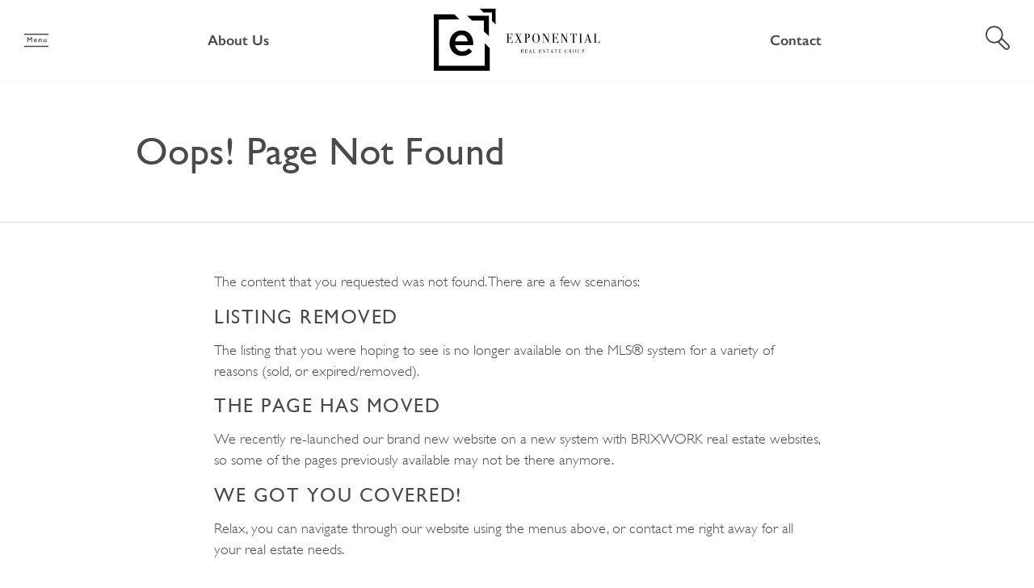

--- FILE ---
content_type: text/html; charset=utf-8
request_url: https://www.exponentialrealty.ca/notfound
body_size: 10984
content:

<!DOCTYPE html>
<html>
	<head>
		<meta http-equiv="X-UA-Compatible" content="IE=edge" />
		<meta http-equiv="Content-Type" content="text/html; charset=UTF-8" />
		<meta name="viewport" content="width=device-width, initial-scale=1, maximum-scale=1">
		
		
<title>Oops! Page Not Found - Exponential Real Estate Professionals</title>
<meta name="title" property="og:title" content="Oops! Page Not Found - Exponential Real Estate Professionals">
<meta property="og:site_name" content="Empowering Individuals, one property at a time. - Exponential Real Estate Professionals"/>
<meta name="description" content="Oops! Page Not Found, provided to you by Exponential Real Estate Professionals" />
<meta property="og:type" content="website" />
<meta property="og:image" content="https://www.exponentialrealty.ca/templates/main/images/logo.jpg"/>
		<link rel="image_src" href="https://www.exponentialrealty.ca/templates/main/images/logo.jpg" / ><meta property="og:url" content="https://www.exponentialrealty.ca/notfound"/>
    <link rel="canonical" href="https://www.exponentialrealty.ca/notfound" />
    
<!-- START of header JS included through admin -->
<meta name="facebook-domain-verification" content="ngoslq5r6mr5ijfcro6or2woclqtgq" /><!-- Facebook Pixel Code -->
<script>
  !function(f,b,e,v,n,t,s)
  {if(f.fbq)return;n=f.fbq=function(){n.callMethod?
  n.callMethod.apply(n,arguments):n.queue.push(arguments)};
  if(!f._fbq)f._fbq=n;n.push=n;n.loaded=!0;n.version='2.0';
  n.queue=[];t=b.createElement(e);t.async=!0;
  t.src=v;s=b.getElementsByTagName(e)[0];
  s.parentNode.insertBefore(t,s)}(window, document,'script',
  'https://connect.facebook.net/en_US/fbevents.js');
  fbq('init', '1293668714405747');
  fbq('track', 'PageView');
</script>
<noscript><img height="1" width="1" style="display:none"
  src="https://www.facebook.com/tr?id=1293668714405747&ev=PageView&noscript=1"
/></noscript>
<!-- End Facebook Pixel Code -->
<!-- END of  header JS included through admin -->
<script type="text/javascript">
    window.brixwork_settings = {};// declare new object, not array. Arrays are just numeric indexes only.
    window.brixwork_settings['sitepath'] = 'https://www.exponentialrealty.ca/';
    window.brixwork_settings['templatepath'] = 'https://www.exponentialrealty.ca/templates/main/';
    window.brixwork_settings['master_url'] = 'https://dlake5t2jxd2q.cloudfront.net/';
    window.brixwork_settings['cloudfront_url'] = 'https://dyhx7is8pu014.cloudfront.net/';
    window.brixwork_settings['spark_enabled'] = false;



        // declare blank object first.
    window.brixwork_modal_contact_settings = new Array();// declare new object, not array. Arrays are just numeric indexes only.


    </script>		
		<link rel="icon" type="image/png" href="https://www.exponentialrealty.ca/templates/main/images/favicon.png" />
		
		
		<link rel="stylesheet" type="text/css" media="all" href="https://dlake5t2jxd2q.cloudfront.net/css/common.css?v=5.083" />
		<link rel="stylesheet" type="text/css" media="all" href="https://dlake5t2jxd2q.cloudfront.net/css/common_mobile.css?v=5.083" />
		<link rel="stylesheet" type="text/css" media="all" href="https://dlake5t2jxd2q.cloudfront.net/css/jquery.fancybox.css?v=5.083" />
		<link rel="stylesheet" type="text/css" media="all" href="https://dlake5t2jxd2q.cloudfront.net/css/jquery.fancybox-buttons.css?v=5.083" />
		<link rel="stylesheet" type="text/css" media="all" href="https://www.exponentialrealty.ca/templates/main/css/layout.css?v=5.083" />
		<link rel="stylesheet" type="text/css" media="all" href="https://www.exponentialrealty.ca/templates/main/css/jquery-ui.css?v=5.083" />
		<link rel="stylesheet" href="https://fonts.googleapis.com/css?family=Lato:300,400,700|Lora:400,400i" />
		
		
		<script type="text/javascript" src="https://ajax.googleapis.com/ajax/libs/jquery/1.9.1/jquery.min.js"></script><script type="text/javascript" src="https://ajax.googleapis.com/ajax/libs/jqueryui/1.10.3/jquery-ui.min.js"></script><link rel="stylesheet" type="text/css" media="all" href="https://dlake5t2jxd2q.cloudfront.net/css/owl.carousel.min.css?v=5.083" />
<link rel="stylesheet" type="text/css" media="all" href="https://dlake5t2jxd2q.cloudfront.net/css/owl.theme.default.min.css?v=5.083" />
<script src="https://dlake5t2jxd2q.cloudfront.net/js/owl.carousel.min.js?v=5.083" type="text/javascript" ></script>
    <link rel="stylesheet" type="text/css" href="https://dlake5t2jxd2q.cloudfront.net/css/layerslider6.css?v=5.083" />
    <script src="https://dlake5t2jxd2q.cloudfront.net/js/layerslider6/greensock.js?v=5.083" type="text/javascript" ></script>
    <script src="https://dlake5t2jxd2q.cloudfront.net/js/layerslider6/layerslider.transitions.js?v=5.083" type="text/javascript" ></script>
    <script src="https://dlake5t2jxd2q.cloudfront.net/js/layerslider6/layerslider.kreaturamedia.jquery.js?v=5.083" type="text/javascript" ></script>
    <link rel="stylesheet" type="text/css" media="all" href="https://dlake5t2jxd2q.cloudfront.net/css/PhotoSwipe/photoswipe.css?v=5.083" />
<link rel="stylesheet" type="text/css" media="all" href="https://dlake5t2jxd2q.cloudfront.net/css/PhotoSwipe/default-skin.css?v=5.083" />


<script type="text/javascript" src="https://dlake5t2jxd2q.cloudfront.net/js/PhotoSwipe/promise.js?v=5.083"></script>
<script type="text/javascript" src="https://dlake5t2jxd2q.cloudfront.net/js/PhotoSwipe/photoswipe.min.js?v=5.083"></script>
<script type="text/javascript" src="https://dlake5t2jxd2q.cloudfront.net/js/PhotoSwipe/photoswipe-ui-default.min.js?v=5.083"></script>
<script type="text/javascript" src="https://dlake5t2jxd2q.cloudfront.net/js/PhotoSwipe/brix_photoSwipe_API.js?v=5.083"></script>

		
		<script type="text/javascript" src="https://maps.googleapis.com/maps/api/js?key=AIzaSyBkW7hG4riU0m3w5oqdojb7cCQ1LiiUaMQ&v=3"" ></script>	</head>

	<body id="page_39" class="pagetype_page" data-type="page" data-pageid="39" data-sessionid="63a7466c6dc9d6268467636c8e06efc9">
        <!-- Load Facebook SDK for JavaScript -->
        <div id="fb-root"></div>
        <script async defer crossorigin="anonymous" src="https://connect.facebook.net/en_US/sdk.js#xfbml=1&version=v21.0"></script>
        		<div id="bodywrap">				
			
<header class="">
    	<div id="menu_overlay"></div>
    	<div id="topbar_real"></div>

	<div id="topbar">
		<div id="hamburger_menu">
			<a title="Open menu"><svg
    viewBox="0 0 40 22" 
    xmlns="http://www.w3.org/2000/svg">
    <g 
        fill="#FFF" 
        fill-rule="evenodd">
        <path d="M0 0H40V2H0zM0 20H40V22H0z"/>
        <path d="M6.32617188,5.81445312 L9.015625,9.04296875 L11.7050781,5.81445312 L13.1171875,5.81445312 L13.1171875,14 L11.5351562,14 L11.5351562,8.25195312 L11.4882812,8.25195312 L9.12109375,11.1347656 L8.8984375,11.1347656 L6.53125,8.25195312 L6.484375,8.25195312 L6.484375,14 L4.90234375,14 L4.90234375,5.81445312 L6.32617188,5.81445312 Z M18.5894531,8.421875 C19.3941446,8.421875 20.030857,8.67968492 20.4996094,9.1953125 C20.9683617,9.71094008 21.2027344,10.4238236 21.2027344,11.3339844 L21.2027344,11.5507812 L17.3296875,11.5507812 C17.3882815,12.0390649 17.5708969,12.4150377 17.877539,12.6787109 C18.1841812,12.9423841 18.6050754,13.0742188 19.1402344,13.0742188 C19.4839861,13.0742188 19.8150374,13.014649 20.1333984,12.8955078 C20.4517594,12.7763666 20.7808577,12.5957043 21.1207031,12.3535156 L21.1207031,13.4257812 C20.4800749,13.8789085 19.7027389,14.1054688 18.7886719,14.1054688 C17.9253863,14.1054688 17.2203152,13.8457057 16.6734375,13.3261719 C16.1265597,12.806638 15.853125,12.1152387 15.853125,11.2519531 C15.853125,10.4199177 16.1060521,9.74023701 16.611914,9.21289062 C17.1177759,8.68554424 17.776949,8.421875 18.5894531,8.421875 Z M19.8492187,10.6777344 C19.810156,10.2792949 19.6890635,9.96777456 19.4859375,9.74316406 C19.2828115,9.51855356 19.0035174,9.40625 18.6480469,9.40625 C18.2847638,9.40625 17.9927745,9.5136708 17.7720703,9.72851562 C17.5513661,9.94336045 17.411719,10.2597635 17.353125,10.6777344 L19.8492187,10.6777344 Z M26.9035156,8.421875 C27.489456,8.421875 27.9572248,8.61425589 28.3068359,8.99902344 C28.656447,9.38379099 28.83125,9.89062186 28.83125,10.5195312 L28.83125,14 L27.3957031,14 L27.3957031,10.6660156 C27.3957031,10.3105451 27.310743,10.0292979 27.1408203,9.82226562 C26.9708975,9.61523334 26.7394545,9.51171875 26.4464843,9.51171875 C26.223827,9.51171875 26.0148447,9.57714778 25.8195312,9.70800781 C25.6242177,9.83886784 25.4093761,10.0566391 25.175,10.3613281 L25.175,14 L23.7335937,14 L23.7335937,8.52734375 L25.175,8.52734375 L25.175,9.29492188 C25.4406263,8.98242031 25.7130845,8.75878974 25.9923828,8.62402344 C26.271681,8.48925714 26.5753889,8.421875 26.9035156,8.421875 Z M33.0144531,8.52734375 L33.0144531,11.9140625 C33.0144531,12.269533 33.1033194,12.5400381 33.2810546,12.7255859 C33.4587899,12.9111337 33.6941391,13.0039062 33.9871093,13.0039062 C34.229298,13.0039062 34.4617176,12.9296882 34.6843749,12.78125 C34.9070323,12.6328118 35.086718,12.4238295 35.2234374,12.1542969 L35.2234374,8.52734375 L36.6648437,8.52734375 L36.6648437,14 L35.2234374,14 L35.2234374,13.2558594 C34.7039036,13.8222685 34.1414092,14.1054688 33.5359374,14.1054688 C32.949997,14.1054688 32.4773455,13.9140644 32.1179687,13.53125 C31.7585919,13.1484356 31.5789062,12.6484406 31.5789062,12.03125 L31.5789062,8.52734375 L33.0144531,8.52734375 Z" 
          fill-rule="nonzero"/>
    </g>
</svg>
</a>
		</div>
		
					<div id="menu_shortcut_1" class="menu_shortcut">
				<a href="https://www.exponentialrealty.ca/about_team/" title="Empowering Individuals, one property at a time.">About Us</a>
			</div>
					
		<div id="logo">
			<a href="/" title="Exponential Real Estate Professionals">
				<svg class="visible-xs" 
    width="64" 
    height="64" 
    viewBox="0 0 64 64" 
    xmlns="http://www.w3.org/2000/svg"
>
    <g 
        fill="#FFF" 
        fill-rule="evenodd"
    >
        <path d="M0 6L0.0467449126 64 58 64 58 40.7884116 52.8080697 35.4809191 52.8080697 58.8431568 5.2387044 58.8431568 5.21853305 11.2173636 26.5411708 11.1742258 21.3289815 6 0 6"/>
        <path d="M34.3638614 34.2305889C33.9882902 30.5499292 31.8276847 27.6715712 28.0705446 27.6715712 24.5950114 27.6715712 22.1526276 30.3611186 21.6360529 34.2305889L34.3638614 34.2305889zM28.8219726 44.3285148C31.592917 44.3285148 33.5655941 43.2903433 35.5379855 41.3557516L38.8727152 44.3285148C36.5244669 47.1598136 33.2837014 49 28.7280084 49 21.5420887 49 16 43.7623699 16 36.0237161 16 28.8512073 21.025457 23 28.1173839 23 36.0078065 23 40 29.2285417 40 36.4483966 40 36.9671954 39.9528751 37.439222 39.9060358 38.005367L21.6829779 38.005367C22.3404989 42.063648 25.158511 44.3285148 28.8219726 44.3285148L28.8219726 44.3285148zM48 0L51.7218212 3.72839281 60.2676006 3.73475105 60.2781788 12.2486946 64 16 63.9868487 0 48 0"/>
        <path d="M51.6498462 23.076256L51.6339231 11.9025179 39.3501538 11.8941087 34 7 56.9817179 7 57 28"/>
    </g>
</svg>
 
                <img class="white hidden-xs" src="https://www.exponentialrealty.ca/templates/main/images/new_logo_white.svg" title="Exponential Real Estate Professionals" alt="Exponential Real Estate Professionals" />
                <img class="black hidden-xs" src="https://www.exponentialrealty.ca/templates/main/images/new_logo_black.svg" title="Exponential Real Estate Professionals" alt="Exponential Real Estate Professionals" />
			</a>
		</div> 
		
					<div id="menu_shortcut_2" class="menu_shortcut">
				<a href="https://www.exponentialrealty.ca/contact" title="">Contact</a>
			</div>
					
		<div id="header_search">
			<a class="header_search_btn header_button" data-target="#header_search_form" title="Search the MLS®">
				<svg xmlns="http://www.w3.org/2000/svg" viewBox="0 0 29.844 29.729"><path><title>Header search icon</title></path><path fill="#A6A8AB" d="M27.305 27.191c-.766.765-2.098.765-2.865 0l-7.279-7.277 2.864-2.868 7.28 7.278c.383.386.592.894.592 1.437-.001.539-.209 1.048-.592 1.43M1.944 10.773c0-4.864 3.963-8.826 8.833-8.826s8.831 3.962 8.831 8.826c0 4.87-3.961 8.835-8.831 8.835-4.87 0-8.833-3.965-8.833-8.835M28.68 22.95l-7.967-7.974-.013-.006c.551-1.287.849-2.705.849-4.197C21.549 4.836 16.718 0 10.776 0S0 4.836 0 10.773c0 5.942 4.835 10.778 10.776 10.778 1.544 0 3.016-.336 4.345-.926l7.942 7.938c.747.754 1.749 1.166 2.811 1.166 1.058 0 2.056-.412 2.806-1.166.752-.748 1.164-1.741 1.164-2.803 0-1.06-.409-2.056-1.164-2.81"/></svg>
			</a>
			<div id="header_search_form">
                <link rel="stylesheet" href="https://fonts.googleapis.com/icon?family=Material+Icons" />

	<link rel="stylesheet" href="https://dlake5t2jxd2q.cloudfront.net/css/listing_search_form_fairview_header.css?v=5.083" />
	

<script type="text/javascript">
		
	
	$(document).ready(function(){
				
			
	});
</script>


<form id="header_listing_search_form" method="post" enctype="multipart/form-data">
	<div class="col-xs-12">
		<div class="brixwork_fairview_header_city_container header_form_item">
			<select name="listing_search_city" id="brixwork_fairview_header_listing_search_city" class="brixwork_fairview_header_city_select" data-placeholder="Choose a City" autocomplete="off">
				<option value="" selected="selected">Choose A City</option>
				<option rel="68" value="Burnaby East" >Burnaby East</option><option rel="71" value="Burnaby North" >Burnaby North</option><option rel="56" value="Burnaby South" >Burnaby South</option><option rel="66" value="Chilliwack" >Chilliwack</option><option rel="73" value="Cloverdale" >Cloverdale</option><option rel="49" value="Coquitlam" >Coquitlam</option><option rel="44" value="North Surrey" >North Surrey</option><option rel="59" value="North Vancouver" >North Vancouver</option><option rel="53" value="Port Coquitlam" >Port Coquitlam</option><option rel="58" value="Richmond" >Richmond</option><option rel="43" value="South Surrey White Rock" >South Surrey White Rock</option><option rel="67" value="Surrey" >Surrey</option><option rel="69" value="Tsawwassen" >Tsawwassen</option><option rel="45" value="Vancouver East" >Vancouver East</option><option rel="46" value="Vancouver West" >Vancouver West</option><option rel="55" value="West Vancouver" >West Vancouver</option>			</select>
		</div>
		<div class="brixwork_fairview_header_area_container header_form_item">
			<select name="listing_search_subarea[]" id="brixwork_fairview_header_listing_search_area" class="brixwork_fairview_header_area_select" data-placeholder="Choose City First" autocomplete="off">
				<option value="" selected="selected">Choose Subareas</option>
			</select>
		</div>
		<div class="brixwork_fairview_header_criterion brixwork_fairview_header_type_container header_form_item">
			<select name="listing_search_type" id="brixwork_fairview_header_search_type" data-placeholder="Property Type">
				<option value="">Any Type</option>
									<option rel="1" value="House" >House</option>
									<option rel="2" value="Condo" >Condo</option>
									<option rel="3" value="Townhome" >Townhome</option>
									<option rel="4" value="Duplex" >Duplex</option>
									<option rel="6" value="Penthouse" >Penthouse</option>
									<option rel="7" value="Land" >Land</option>
									<option rel="11" value="Loft" >Loft</option>
									<option rel="12" value="Farm or Ranch" >Farm or Ranch</option>
									<option rel="13" value="Laneway House" >Laneway House</option>
							</select>
		</div>
		<div class="brixwork_fairview_header_criterion brixwork_fairview_header_submit_container header_form_item">
			<input type="button" id="header_listing_search_submit" value="Search" class="btn-fv" />
		</div>
	</div>
	<div class="clearfix"></div>
</form>			</div>
		</div>
	</div>
	
	<nav>
		<div id="menu">
			<div id="menu_close_btn">
				<a title="Close menu"><svg xmlns="http://www.w3.org/2000/svg" viewBox="340.22 -46 998.555 996.512"><path><title>Menu close icon</title></path><g fill="#A6A8AB"><path d="M375.691 25.489c-9.407 0-18.259 3.127-24.926 8.806-6.653 5.666-10.316 13.207-10.316 21.233 0 8.029 3.665 15.571 10.317 21.239L1276.87 865.7c6.649 5.669 15.504 8.789 24.928 8.789s18.277-3.12 24.93-8.789c13.744-11.708 13.744-30.763-.002-42.473L400.627 34.294c-6.665-5.678-15.521-8.805-24.936-8.805z"/><path d="M340.445 844.453c0 8.013 3.671 15.554 10.337 21.233 6.651 5.669 15.502 8.789 24.926 8.789 9.422 0 18.277-3.122 24.931-8.789l926.098-788.938c6.654-5.668 10.317-13.21 10.317-21.236 0-8.029-3.663-15.57-10.317-21.239-13.743-11.709-36.111-11.708-49.856.002l-926.1 788.936c-6.666 5.678-10.336 13.222-10.336 21.242z"/></g></svg></a> 
			</div>
			
			<ul class="menulv_0 menulv_0" id="nav_ul"><li class="nav_list_item " id="nav_listitem_id_1"><a href="https://www.exponentialrealty.ca/" id="nav_link_id_1" title="Empowering Individuals, one property at a time.">Home</a></li><li class="nav_list_item " id="nav_listitem_id_2"><a href="https://www.exponentialrealty.ca/about_team/" id="nav_link_id_2" title="Empowering Individuals, one property at a time.">About Us</a></li><li class="nav_list_item expandmenu" id="nav_listitem_id_3"><a id="nav_link_id_3" title="Featured Listings">Properties</a><ul class="menulv_1 menulv_1" id="nav_ul_3"><li class="nav_list_item " id="nav_listitem_id_56"><a href="https://www.exponentialrealty.ca/listings/" id="nav_link_id_56" title="Featured Properties">Featured Properties</a></li><li class="nav_list_item " id="nav_listitem_id_157"><a href="https://www.exponentialrealty.ca/featured_buildings" id="nav_link_id_157" title="Featured Buildings">Featured Buildings</a></li><li class="nav_list_item " id="nav_listitem_id_105"><a href="https://www.exponentialrealty.ca/listings/pageid-105/sold/" id="nav_link_id_105" title="Sold Properties">Solds</a></li><li class="nav_list_item expandmenu" id="nav_listitem_id_9"><a id="nav_link_id_9" title="West Vancouver Properties for Sale">West Vancouver</a><ul class="menulv_2 menulv_2" id="nav_ul_9"><li class="nav_list_item " id="nav_listitem_id_100"><a href="https://www.exponentialrealty.ca/listings/pageid-9/city-West+Vancouver/" id="nav_link_id_100" title="">All Properties</a></li><li class="nav_list_item " id="nav_listitem_id_94"><a href="https://www.exponentialrealty.ca/listings/pageid-94/city-West+Vancouver/type-House/" id="nav_link_id_94" title="West Vancouver Houses for Sale">Houses</a></li><li class="nav_list_item " id="nav_listitem_id_95"><a href="https://www.exponentialrealty.ca/listings/pageid-95/city-West+Vancouver/type-Condo/" id="nav_link_id_95" title="West Vancouver Condos for Sale">Condos</a></li><li class="nav_list_item " id="nav_listitem_id_96"><a href="https://www.exponentialrealty.ca/listings/pageid-96/city-West+Vancouver/type-Townhome/" id="nav_link_id_96" title="West Vancouver Townhomes for Sale">Townhomes</a></li></ul></li><li class="nav_list_item expandmenu" id="nav_listitem_id_8"><a id="nav_link_id_8" title="North Vancouver Properties for Sale">North Vancouver</a><ul class="menulv_2 menulv_2" id="nav_ul_8"><li class="nav_list_item " id="nav_listitem_id_101"><a href="https://www.exponentialrealty.ca/listings/pageid-8/city-North+Vancouver/" id="nav_link_id_101" title="">All Properties</a></li><li class="nav_list_item " id="nav_listitem_id_15"><a href="https://www.exponentialrealty.ca/listings/pageid-15/city-North+Vancouver/type-House/" id="nav_link_id_15" title="North Vancouver Houses for Sale">Houses</a></li><li class="nav_list_item " id="nav_listitem_id_17"><a href="https://www.exponentialrealty.ca/listings/pageid-17/city-North+Vancouver/type-Condo/" id="nav_link_id_17" title="North Vancouver Condos for Sale">Condos</a></li><li class="nav_list_item " id="nav_listitem_id_16"><a href="https://www.exponentialrealty.ca/listings/pageid-16/city-North+Vancouver/type-Townhome/" id="nav_link_id_16" title="North Vancouver Townhomes for Sale">Townhomes</a></li></ul></li><li class="nav_list_item " id="nav_listitem_id_10"><a href="https://www.exponentialrealty.ca/listings/pageid-10/city-Vancouver+West/area-Downtown+VW/" id="nav_link_id_10" title="Downtown Properties for Sale">Downtown</a></li><li class="nav_list_item " id="nav_listitem_id_83"><a href="https://www.exponentialrealty.ca/listings/pageid-83/city-Vancouver+West/" id="nav_link_id_83" title="Vancouver West Properties for Sale">Vancouver West</a></li><li class="nav_list_item " id="nav_listitem_id_11"><a href="https://www.exponentialrealty.ca/listings/pageid-11/city-Vancouver+East/" id="nav_link_id_11" title="East Vancouver Properties for Sale">East Vancouver</a></li><li class="nav_list_item " id="nav_listitem_id_24"><a href="https://www.exponentialrealty.ca/mls-search" id="nav_link_id_24" title="MLS® Map Search via Google Maps™">MLS® Search</a></li></ul></li><li class="nav_list_item " id="nav_listitem_id_126"><a href="https://www.exponentialrealty.ca/marketing" id="nav_link_id_126" title="">Marketing</a></li><li class="nav_list_item " id="nav_listitem_id_139"><a href="https://www.exponentialrealty.ca/buying" id="nav_link_id_139" title="The Exponential Buyer's Roadmap">Buying | Investing</a></li><li class="nav_list_item " id="nav_listitem_id_138"><a href="https://www.exponentialrealty.ca/blog/" id="nav_link_id_138" title="Why Exponential Real Estate?">Blog</a></li><li class="nav_list_item " id="nav_listitem_id_7"><a href="https://www.exponentialrealty.ca/contact" id="nav_link_id_7" title="">Contact</a></li></ul>			
			<div id="menu_contact">
				<a href="tel:778.862.3359" title="Call Sheron Hsiang"><svg xmlns="http://www.w3.org/2000/svg" viewBox="396.818 7.2 886.363 886.362"><path><title>Menu call icon</title></path><g fill="#A6A8AB"><path d="M840 599.373c-15.818 0-28.637 12.886-28.637 28.759 0 15.9 12.817 28.759 28.637 28.759s28.637-12.857 28.637-28.759c0-15.873-12.819-28.759-28.637-28.759zm-57.271-352.418h114.53v14.386h-114.53v-14.386zm-57.274 35.959h229.09V570.6h-229.09V282.914z"/><path d="M840 7.2c-244.763 0-443.182 198.419-443.182 443.182S595.237 893.562 840 893.562s443.182-198.419 443.182-443.182S1084.763 7.2 840 7.2zm143.182 635.305c0 23.728-19.336 43.159-42.953 43.159H739.771c-23.632 0-42.953-19.433-42.953-43.159V268.527c0-23.728 19.321-43.146 42.953-43.146h200.455c23.618 0 42.954 19.418 42.954 43.146l.002 373.978z"/></g></svg></a>
				
	
	<script type="text/javascript">
	document.write("<a href=\"&#x6d;&#00097;&#000105;&#x6c;&#x74;&#x6f;&#x3a;");
		document.write("&#115;&#104;&#x65;&#000114;&#111;&#x6e;&#x68;&#115;&#x69;&#97;&#x6e;&#103;&#x40;&#x67;&#x6d;&#00097;&#105;&#000108;&#46;&#x63;&#000111;&#109;\"");
		document.write("><svg xmlns=\"http://www.w3.org/2000/svg\" viewBox=\"396.818 7.2 886.363 886.362\"><path><title>Menu email icon</title></path><path fill=\"#A6A8AB\" d=\"M840 7.2c-244.763 0-443.182 198.419-443.182 443.182S595.237 893.562 840 893.562s443.182-198.419 443.182-443.182S1084.763 7.2 840 7.2zM633.955 293.563h416.658c1.199 0 2.235.491 3.369.709L842.277 475.678 630.613 294.273c1.146-.232 2.182-.71 3.342-.71zM615 585.777V313.05c0-2.072.586-3.954 1.173-5.822L766.281 435.9l-150.34 154.636c-.369-1.568-.941-3.068-.941-4.759zm435.613 19.473H633.955c-1.609 0-3.082-.572-4.582-.968L780.9 448.432l55.321 47.429c1.759 1.526 3.914 2.25 6.056 2.25 2.182 0 4.309-.736 6.055-2.25l55.377-47.441 151.541 155.864c-1.514.394-3 .966-4.637.966zm18.942-19.473c0 1.678-.531 3.164-.914 4.73l-150.314-154.62 150.082-128.646c.586 1.868 1.146 3.764 1.146 5.809v272.727z\"/></svg></a>");
		</script>			</div>
		</div>
	</nav>
</header>

<main>
<header>
	<div class="container padding_box_large">
		<div class="row">
			<div class="col-md-10 col-md-offset-1">
				<h1>Oops! Page Not Found</h1>
			</div>
		</div>
	</div>
</header>


<hr class="border" />
<div class="container padding_box_large">
	<div class="row">
		<div class="col-sm-8 col-sm-offset-2">
			<p>The content that you requested was not found. There are a few scenarios:</p>
<h4>Listing Removed</h4>
<p>The listing that you were hoping to see is no longer available on the MLS&reg; system for a variety of reasons (sold, or expired/removed).&nbsp;</p>
<h4>The Page Has Moved</h4>
<p>We recently re-launched our brand new website on a new system with BRIXWORK real estate websites, so some of the pages previously available may not be there anymore.&nbsp;</p>
<h4>We Got You Covered!</h4>
<p>Relax, you can navigate through our website using the menus above, or contact me right away for all your real estate needs.</p>			
<style>
	.grecaptcha-badge {
		display: none;
	}
</style>

<div class="row"> 
	<form id="contactform" class="emailform" method="post" enctype="multipart/form-data">
				<input type="hidden" name="form_origin" value="'page'">
		<input type="hidden" name="check" value="check">
		<input type="hidden" name="email_to" id="email_to" value="" />

		
		<input type="hidden" name="email_cc" id="email_cc" value="" />
		<input type="hidden" name="followupboss_disable" value="1" />


		<input type="hidden" name="origin_url" value="https://www.exponentialrealty.ca/notfound" />
		<div class="col-sm-12">
			<div class="input_wrapper">
				<input class="inputfield bottom_5 mandatoryfield" type="text" name="name" id="name" placeholder="Name">
				<hr class="input_underline"> 
			</div>
		</div>
		
		<div class="col-sm-6">
			<div class="input_wrapper">
				<input class="inputfield bottom_5 mandatoryfield" type="text" name="email" id="email" placeholder="Email">
				<hr class="input_underline">
			</div>
		</div>
		<div class="col-sm-6"> 
			<div class="input_wrapper">
				<input class="inputfield bottom_5" type="text" name="phone" id="phone"  placeholder="Phone">
				<hr class="input_underline">
			</div>
		</div>
		
		<div class="col-sm-12">
			<div class="input_wrapper">
				<textarea name="message" id="emailcontent" rows="1" class="inputfield bottom_20" style="width:100%;" placeholder="Message"></textarea>
				<hr class="input_underline">
			</div>
		</div>


				
				<div >
			<div class="g-recaptcha" data-sitekey="6LcrQ6AUAAAAAOV3wbkNyWnWWvP5IB_bpbTMww6q" data-callback="enable_contact_submit_invisible" data-error-callback="disable_contact_submit_invisible" data-theme="light" data-size="invisible" data-badge="inline"></div>
		</div>
		<div class="col-sm-12">
			<input type="submit" id="sendemailsubmit" class="button" name="sendemailsubmit" value="Send" />
		</div>
	</form>
</div>
		</div>
	</div>
</div>


			</main>
<footer id="fv-footer">
		
	
	<div class="footer_menu_contact_container">
				<nav>
			<div id="footer_menu" class="container">
									<div class="footer_menu_item">
						<a href="https://www.exponentialrealty.ca/" title="Empowering Individuals, one property at a time.">Home</a>
					</div>
										<div class="footer_menu_item">
						<a href="https://www.exponentialrealty.ca/about_team/" title="Empowering Individuals, one property at a time.">About Us</a>
					</div>
										<div class="footer_menu_item">
						<a href="https://www.exponentialrealty.ca/listings" title="Featured Listings">Properties</a>
					</div>
										<div class="footer_menu_item">
						<a href="https://www.exponentialrealty.ca/marketing" title="">Marketing</a>
					</div>
										<div class="footer_menu_item">
						<a href="https://www.exponentialrealty.ca/buying" title="The Exponential Buyer's Roadmap">Buying | Investing</a>
					</div>
										<div class="footer_menu_item">
						<a href="https://www.exponentialrealty.ca/blog/" title="Why Exponential Real Estate?">Blog</a>
					</div>
										<div class="footer_menu_item">
						<a href="https://www.exponentialrealty.ca/contact" title="">Contact</a>
					</div>
								</div>
		</nav>
		<hr class="border" />
		
		
				<div class="footer_contact container">
			<div class="row">
				<div class="col-sm-8">
					<div class="row padding_box_medium">
						<div class="col-sm-6">
							<h2>Contact</h2>
						</div>
					</div>
					<div class="white_form">
						
<style>
	.grecaptcha-badge {
		display: none;
	}
</style>

<div class="row"> 
	<form id="contactform" class="emailform" method="post" enctype="multipart/form-data">
				<input type="hidden" name="form_origin" value="'page'">
		<input type="hidden" name="check" value="check">
		<input type="hidden" name="email_to" id="email_to" value="" />

		
		<input type="hidden" name="email_cc" id="email_cc" value="" />
		<input type="hidden" name="followupboss_disable" value="1" />


		<input type="hidden" name="origin_url" value="https://www.exponentialrealty.ca/notfound" />
		<div class="col-sm-12">
			<div class="input_wrapper">
				<input class="inputfield bottom_5 mandatoryfield" type="text" name="name" id="name" placeholder="Name">
				<hr class="input_underline"> 
			</div>
		</div>
		
		<div class="col-sm-6">
			<div class="input_wrapper">
				<input class="inputfield bottom_5 mandatoryfield" type="text" name="email" id="email" placeholder="Email">
				<hr class="input_underline">
			</div>
		</div>
		<div class="col-sm-6"> 
			<div class="input_wrapper">
				<input class="inputfield bottom_5" type="text" name="phone" id="phone"  placeholder="Phone">
				<hr class="input_underline">
			</div>
		</div>
		
		<div class="col-sm-12">
			<div class="input_wrapper">
				<textarea name="message" id="emailcontent" rows="1" class="inputfield bottom_20" style="width:100%;" placeholder="Message"></textarea>
				<hr class="input_underline">
			</div>
		</div>


				
				<div >
			<div class="g-recaptcha" data-sitekey="6LcrQ6AUAAAAAOV3wbkNyWnWWvP5IB_bpbTMww6q" data-callback="enable_contact_submit_invisible" data-error-callback="disable_contact_submit_invisible" data-theme="light" data-size="invisible" data-badge="inline"></div>
		</div>
		<div class="col-sm-12">
			<input type="submit" id="sendemailsubmit" class="button" name="sendemailsubmit" value="Send" />
		</div>
	</form>
</div>
					</div>
				</div>
                
                <div class="col-sm-4 col-md-3 col-md-offset-1 padding_box_medium contact_wrapper">
                                            <div class="footer_agent_wrapper">
                            <img src="https://www.exponentialrealty.ca/templates/main/images/brokerage.png" alt="" class="img-full jovi_logo" style="margin-bottom: 30px;">
                            
                            <p>
                                <a href="tel:778.862.3359" title="call Sheron Hsiang">778.862.3359</a><br/>
                                
	
	<script type="text/javascript">
	document.write("<a href=\"&#x6d;&#00097;&#000105;&#x6c;&#x74;&#x6f;&#x3a;");
		document.write("&#115;&#000104;&#x65;&#114;&#111;&#000110;&#000104;&#000115;&#x69;&#00097;&#x6e;&#000103;&#00064;&#000103;&#109;&#97;&#x69;&#108;&#46;&#00099;&#x6f;&#000109;\"");
		document.write(">&#115;&#000104;&#000101;&#x72;&#x6f;&#x6e;&#104;&#000115;&#000105;&#00097;&#110;&#000103;&#64;&#x67;&#000109;&#97;&#x69;&#000108;&#46;&#00099;&#111;&#x6d;</a>");
		</script>                            </p>
                        </div>
                                            
                    <div class="brokerage_wrapper padding_box_small">
                        <p class="footer_office_address">
                            201-2010 E 48th Ave<br /><span>Vancouver, BC</span>&nbsp; <span>V5P 1R8</span>                        </p>
                    </div>
                    
                    <div class="social_icons">
                        
			<div class="social_icon">
				<a href="https://www.facebook.com/exponentialrealestategroup" title="Exponential Real Estate Professionals on Facebook" target="_blank">
					<svg class="footer_social_icon" xmlns="http://www.w3.org/2000/svg" viewBox="0 0 39.999 40"><path><title>Facebook icon</title></path><path fill="#A6A8AC" d="M37.791 0H2.208C.988 0 0 .988 0 2.209v35.582C0 39.011.988 40 2.208 40h19.158V24.51h-5.212v-6.036h5.212v-4.452c0-5.167 3.155-7.979 7.764-7.979 2.208 0 4.105.164 4.658.237v5.399l-3.198.001c-2.506 0-2.991 1.191-2.991 2.938v3.855h5.979l-.779 6.036H27.6V40h10.192c1.22 0 2.208-.989 2.208-2.209V2.209C39.999.988 39.011 0 37.791 0z"/></svg>
				</a>
			</div>							
		
			<div class="social_icon">
				<a href="https://www.youtube.com/user/skliu" title="Exponential Real Estate Professionals on Youtube" target="_blank">
					<svg class="footer_social_icon" 
    xmlns="http://www.w3.org/2000/svg" 
    viewBox="0 0 24 24">
    <path>
        <title>Youtube icon</title>
    </path>
    <path 
        fill="#A6A8AB" 
        d="M18.917 17.555H17.6l.006-.764c0-.341.279-.618.621-.618h.085c.342 0 .621.277.621.618l-.016.764zm-4.94-1.639c-.334 0-.607.225-.607.5v3.721c0 .273.273.499.607.499.336 0 .609-.226.609-.499v-3.721c0-.275-.274-.5-.609-.5zM22 13.835v7.078C22 22.61 20.527 24 18.727 24H5.273C3.472 24 2 22.61 2 20.913v-7.078c0-1.697 1.472-3.087 3.273-3.087h13.453c1.801 0 3.274 1.39 3.274 3.087zM6.17 21.682l-.001-7.456h1.668v-1.104l-4.446-.006V14.2l1.389.005v7.477h1.39zm5-6.346H9.779v3.981c0 .576.035.864-.002.966-.113.309-.621.636-.819.033-.034-.105-.005-.424-.005-.972l-.006-4.009H7.564l.004 3.946c.001.604-.013 1.056.005 1.261.034.361.022.784.358 1.024.625.451 1.824-.067 2.124-.712l-.003.822 1.117.002v-6.342zm4.448 4.56l-.003-3.313c-.001-1.264-.946-2.021-2.229-.998l.006-2.463-1.391.001-.005 8.504 1.142-.018.104-.529c1.461 1.339 2.379.422 2.376-1.184zm4.354-.439l-1.044.005c-.001.041-.002.09-.002.142v.581c0 .312-.258.564-.57.564h-.204c-.313 0-.569-.253-.569-.564v-1.532h2.388v-.898c0-.656-.018-1.313-.071-1.688-.171-1.188-1.838-1.376-2.681-.768-.264.19-.466.444-.583.785-.12.343-.178.809-.178 1.401v1.976c-.001 3.285 3.989 2.82 3.514-.004zM14.623 8.729c.07.174.182.314.334.422.148.105.341.157.568.157.2 0 .379-.054.533-.165.153-.11.284-.277.39-.499l-.026.546h1.551V2.599h-1.221v5.13c0 .278-.229.505-.509.505-.278 0-.509-.227-.509-.505v-5.13h-1.271v4.446c0 .565.009.944.025 1.135.019.19.063.373.135.549zM9.924 5.006c0-.633.054-1.127.159-1.483.104-.354.294-.64.569-.855.273-.216.624-.324 1.051-.324.357 0 .666.07.923.208.257.14.456.319.594.541.142.224.236.452.287.688.053.236.078.596.078 1.079v1.667c0 .611-.024 1.062-.072 1.347-.046.287-.148.552-.305.801-.155.246-.354.432-.598.549-.244.119-.524.176-.841.176-.354 0-.65-.048-.896-.15-.246-.101-.436-.254-.571-.457-.137-.203-.233-.449-.291-.738-.059-.289-.087-.723-.087-1.3V5.006zm1.215 2.619c0 .373.277.678.616.678.338 0 .615-.305.615-.678v-3.51c0-.373-.277-.677-.615-.677-.339 0-.616.304-.616.677v3.51zm-4.29 1.771h1.462l.002-5.056L10.04.01H8.441l-.919 3.218L6.591 0H5.008l1.839 4.343.002 5.053z"/>
</svg>

				</a>
			</div>							
		
			<div class="social_icon">
				<a href="https://www.instagram.com/exponentialrealestate/" title="Exponential Real Estate Professionals on Instagram" target="_blank">
					<svg class="footer_social_icon" xmlns="http://www.w3.org/2000/svg" viewBox="0 0 24 24"><path><title>Instagram icon</title></path><path fill="#A6A8AB" d="M12 2.2c3.2 0 3.6 0 4.9.1 1.2.1 1.8.2 2.2.4.6.2 1 .5 1.4.9s.7.8.9 1.4c.2.4.4 1.1.4 2.2.1 1.3.1 1.6.1 4.8s0 3.6-.1 4.9c-.1 1.2-.2 1.8-.4 2.2-.2.6-.5 1-.9 1.4s-.8.7-1.4.9c-.4.2-1.1.4-2.2.4-1.3.1-1.6.1-4.8.1-3.2 0-3.6 0-4.8-.1-1.2-.1-1.8-.2-2.2-.4-.6-.2-1-.5-1.4-.9s-.7-.8-.9-1.4c-.2-.4-.4-1.1-.4-2.2-.1-1.3-.1-1.6-.1-4.8s0-3.6.1-4.8c.1-1.2.2-1.8.4-2.2.2-.6.5-1 .9-1.4s.8-.7 1.4-.9c.4-.2 1.1-.4 2.2-.4 1.1-.2 1.5-.2 4.7-.2M12 0C8.7 0 8.3 0 7.1.1c-1.3 0-2.2.2-3 .5C3.4.9 2.7 1.3 2 2 1.3 2.7.9 3.4.6 4.1.3 4.9.1 5.7 0 7v5s0 3.7.1 4.9c.1 1.3.3 2.1.6 2.9.3.8.7 1.5 1.4 2.1.7.7 1.3 1.1 2.1 1.4.8.3 1.6.5 2.9.6 1.2.1 1.6.1 4.9.1s3.7 0 4.9-.1c1.3-.1 2.1-.3 2.9-.6.8-.3 1.5-.7 2.1-1.4.7-.7 1.1-1.3 1.4-2.1.3-.8.5-1.6.6-2.9.1-1.2.1-1.6.1-4.9s0-3.7-.1-4.9c-.1-1.3-.3-2.1-.6-2.9-.3-.8-.7-1.5-1.4-2.1-.7-.7-1.3-1.1-2.1-1.4-.8-.3-1.6-.5-2.9-.6C15.7 0 15.3 0 12 0zm0 5.8c-3.4 0-6.2 2.8-6.2 6.2s2.8 6.2 6.2 6.2 6.2-2.8 6.2-6.2-2.8-6.2-6.2-6.2M12 16c-2.2 0-4-1.8-4-4s1.8-4 4-4 4 1.8 4 4-1.8 4-4 4zm7.8-10.4c0 .8-.6 1.4-1.4 1.4-.8 0-1.4-.6-1.4-1.4s.6-1.4 1.4-1.4c.8 0 1.4.6 1.4 1.4"/></svg>
				</a>
			</div>							
		                    </div>
                </div>
                
			</div>
		</div>
	</div>
	
	
		<div class="footer_disclaimers_container">
		<div class="container">
			<div class="row">
				<div class="col-sm-6">
					<p>Sheron Hsiang and Steven Liu are independently owned and operated broker members of JOVI Realty Inc.. This is not an offer for sale. Not intended to induce breach of an existing agency agreement.</p>
				</div>
				<div class="col-sm-6">
					<p>2026 Exponential Real Estate Professionals, All Rights Reserved. Contents of this website, including the photography &amp; videos, may not be used without written consent from Sheron Hsiang and Steven Liu. Maximum effort is put towards the details but cannot guarantee, buyer to verify all details.</p>
				</div>
			</div>
			<div class="row">
				<div class="col-sm-6">
					<p><a href="https://www.exponentialrealty.ca/includes/privacy_policy_load.php" data-fancybox-type="iframe" class="fancybox">View our Privacy Policy</a></p>
				</div>
				<div class="col-sm-6">
					<p><a href="https://www.brixwork.com/realtors/" title="Best Real Estate Website Design" target="_blank">BRIXWORK Real Estate Marketing Inc.</a> All rights reserved.</p>
				</div>
			</div>
		</div>
	</div>
	
	
	</footer>
		</div> <!-- Closing #bodywrap from header.php -->

	
		<script type="text/javascript" src="https://dlake5t2jxd2q.cloudfront.net/js/jquery.timer.js?v=5.083" ></script>
		<script type="text/javascript" src="https://dlake5t2jxd2q.cloudfront.net/js/jquery.fancybox.js?v=5.083" ></script>
		<script type="text/javascript" src="https://dlake5t2jxd2q.cloudfront.net/js/jquery.fancybox-buttons.js?v=5.083" ></script>
		<script type="text/javascript" src="https://dlake5t2jxd2q.cloudfront.net/js/jquery.appear.js?v=5.083" ></script>
		<script type="text/javascript" src="https://dlake5t2jxd2q.cloudfront.net/js/jquery.number.min.js?v=5.083" ></script>
		<script type="text/javascript" src="https://dlake5t2jxd2q.cloudfront.net/js/jquery.mobile.custom.min-1.4.5.js?v=5.083" ></script>
		<script type="text/javascript" src="https://dlake5t2jxd2q.cloudfront.net/js/modernizr-custom.js?v=5.083" ></script>
		<script type="text/javascript" src="https://dlake5t2jxd2q.cloudfront.net/js/common.js?v=5.083" ></script>
		<script type="text/javascript" src="https://www.exponentialrealty.ca/templates/main/js/bootstrap.min.js?v=5.083" ></script>
		<script type="text/javascript" src="https://www.exponentialrealty.ca/templates/main/js/base.js?v=5.083" ></script>
		<script type="text/javascript" src="https://dlake5t2jxd2q.cloudfront.net/js/listing_search_form_fairview_header.js?v=5.083" ></script>
		<script type="text/javascript" src="https://dlake5t2jxd2q.cloudfront.net/js/jquery.touuchpunch.js?v=5.083" ></script>
		<script type="text/javascript" src="https://www.google.com/recaptcha/api.js?onload=CaptchaCallback&render=explicit&hl=en" defer></script>
</body>


</html>

--- FILE ---
content_type: text/css
request_url: https://www.exponentialrealty.ca/templates/main/css/layout.css?v=5.083
body_size: 38892
content:
@charset "UTF-8";
/*********************************
*
*
*	   Mixins
*
*
*/
/******************

	Animation mixins

********************/
/*

Use in stylesheet:
#intro_animated_image {
	@include transform_test($skew: (0, 30deg));
}
output in chrome dev tools:
#intro_animated_image {
	-ms-transform: scale(1, 1) translate(0, 0) skew(0, 30deg) rotate(0) perspective(0);
	-webkit-transform: scale(1, 1) translate(0, 0) skew(0, 30deg) rotate(0) perspective(0);
	transform: scale(1, 1) translate(0, 0) skew(0, 30deg) rotate(0) perspective(0);
	-moz-transform: scale(1, 1) translate(0, 0) skew(0, 30deg) rotate(0) perspective(0);
}


 */
@font-face {
  font-family: "Gill Sans";
  src: url("../fonts/GillSans/GillSans.eot");
  src: local("Gill Sans"), url("../fonts/GillSans/GillSans.eot?#iefix") format("embedded-opentype"), url("../fonts/GillSans/GillSans.woff2") format("woff2"), url("../fonts/GillSans/GillSans.woff") format("woff"), url("../fonts/GillSans/GillSans.ttf") format("truetype"), url("../fonts/GillSans/GillSans.svg#GillSans") format("svg");
  font-weight: 400;
  font-style: normal;
}
@font-face {
  font-family: "Gill Sans";
  src: url("../fonts/GillSans/GillSans-SemiBoldItalic.eot");
  src: local("Gill Sans SemiBold Italic"), url("../fonts/GillSans/GillSans-SemiBoldItalic.eot?#iefix") format("embedded-opentype"), url("../fonts/GillSans/GillSans-SemiBoldItalic.woff2") format("woff2"), url("../fonts/GillSans/GillSans-SemiBoldItalic.woff") format("woff"), url("../fonts/GillSans/GillSans-SemiBoldItalic.ttf") format("truetype"), url("../fonts/GillSans/GillSans-SemiBoldItalic.svg#GillSans-SemiBoldItalic") format("svg");
  font-weight: 600;
  font-style: italic;
}
@font-face {
  font-family: "Gill Sans";
  src: url("../fonts/GillSans/GillSans-SemiBold.eot");
  src: local("Gill Sans SemiBold"), url("../fonts/GillSans/GillSans-SemiBold.eot?#iefix") format("embedded-opentype"), url("../fonts/GillSans/GillSans-SemiBold.woff2") format("woff2"), url("../fonts/GillSans/GillSans-SemiBold.woff") format("woff"), url("../fonts/GillSans/GillSans-SemiBold.ttf") format("truetype"), url("../fonts/GillSans/GillSans-SemiBold.svg#GillSans-SemiBold") format("svg");
  font-weight: 600;
  font-style: normal;
}
@font-face {
  font-family: "Gill Sans";
  src: url("../fonts/GillSans/GillSans-Light.eot");
  src: local("Gill Sans Light"), url("../fonts/GillSans/GillSans-Light.eot?#iefix") format("embedded-opentype"), url("../fonts/GillSans/GillSans-Light.woff2") format("woff2"), url("../fonts/GillSans/GillSans-Light.woff") format("woff"), url("../fonts/GillSans/GillSans-Light.ttf") format("truetype"), url("../fonts/GillSans/GillSans-Light.svg#GillSans-Light") format("svg");
  font-weight: 300;
  font-style: normal;
}
/*  Fairview Variables  */
/* To include proprietary fonts, do as below: */
/*----------------------------

dark background template (bleah)

----------------------------*/
/*********************************
*
*
*	   Functions
*
*
*/
/**
* Returns the text color based on the bg color given.
* NOTE: rgba colors are treated as alpha 1, i.e. for rgba(0,0,0,0.2),
* even though it's displayed almost as #fff, it's still considered #000.
*
* @param $bg_color - the bg color to be analyzed
* @param $alt_dark_color -
* @param $alt_light_color -
*
* @return the hex code for the text color
*/
/*!
 * Bootstrap v3.3.6 (http://getbootstrap.com)
 * Copyright 2011-2015 Twitter, Inc.
 * Licensed under MIT (https://github.com/twbs/bootstrap/blob/master/LICENSE)
 */
/*
$font-family-sans-serif:  "Helvetica Neue", Helvetica, Arial, sans-serif !default;
$font-family-serif:       Georgia, "Times New Roman", Times, serif !default;
*/
/*
$screen-xlg-max: 1359px;
$screen-xxlg-max: 1679px;
*/
/*! normalize.css v3.0.3 | MIT License | github.com/necolas/normalize.css */
html {
  font-family: sans-serif;
  -ms-text-size-adjust: 100%;
  -webkit-text-size-adjust: 100%;
}

body {
  margin: 0;
}

article,
aside,
details,
figcaption,
figure,
footer,
header,
hgroup,
main,
menu,
nav,
section,
summary {
  display: block;
}

audio,
canvas,
progress,
video {
  display: inline-block;
  vertical-align: baseline;
}

audio:not([controls]) {
  display: none;
  height: 0;
}

[hidden],
template {
  display: none;
}

a {
  background-color: transparent;
}

a:active,
a:hover {
  outline: 0;
}

abbr[title] {
  border-bottom: 1px dotted;
}

b,
strong {
  font-weight: bold;
}

dfn {
  font-style: italic;
}

/*
h1 {
  font-size: 2em;
  margin: 0.67em 0;
}
*/
mark {
  background: #ff0;
  color: #000;
}

small {
  font-size: 80%;
}

sub,
sup {
  font-size: 75%;
  line-height: 0;
  position: relative;
  vertical-align: baseline;
}

sup {
  top: -0.5em;
}

sub {
  bottom: -0.25em;
}

img {
  border: 0;
}

svg:not(:root) {
  overflow: hidden;
}

figure {
  margin: 1em 40px;
}

hr {
  box-sizing: content-box;
  height: 0;
}

pre {
  overflow: auto;
}

code,
kbd,
pre,
samp {
  font-family: monospace, monospace;
  font-size: 1em;
}

button,
input,
optgroup,
select,
textarea {
  color: inherit;
  font: inherit;
  margin: 0;
}

button {
  overflow: visible;
}

button,
select {
  text-transform: none;
}

button,
html input[type=button],
input[type=reset],
input[type=submit] {
  -webkit-appearance: button;
  cursor: pointer;
}

button[disabled],
html input[disabled] {
  cursor: default;
}

button::-moz-focus-inner,
input::-moz-focus-inner {
  border: 0;
  padding: 0;
}

input {
  line-height: normal;
}

input[type=checkbox],
input[type=radio] {
  box-sizing: border-box;
  padding: 0;
}

input[type=number]::-webkit-inner-spin-button,
input[type=number]::-webkit-outer-spin-button {
  height: auto;
}

input[type=search] {
  -webkit-appearance: textfield;
  box-sizing: content-box;
}

input[type=search]::-webkit-search-cancel-button,
input[type=search]::-webkit-search-decoration {
  -webkit-appearance: none;
}

fieldset {
  border: 1px solid #c0c0c0;
  margin: 0 2px;
  padding: 0.35em 0.625em 0.75em;
}

legend {
  border: 0;
  padding: 0;
}

textarea {
  overflow: auto;
}

optgroup {
  font-weight: bold;
}

table {
  border-collapse: collapse;
  border-spacing: 0;
}

td,
th {
  padding: 0;
}

/*! Source: https://github.com/h5bp/html5-boilerplate/blob/master/src/css/main.css */
@media print {
  *,
*:before,
*:after {
    background: transparent !important;
    color: #000 !important;
    box-shadow: none !important;
    text-shadow: none !important;
  }

  a,
a:visited {
    text-decoration: underline;
  }

  a[href]:after {
    content: " (" attr(href) ")";
  }

  abbr[title]:after {
    content: " (" attr(title) ")";
  }

  a[href^="#"]:after,
a[href^="javascript:"]:after {
    content: "";
  }

  pre,
blockquote {
    border: 1px solid #999;
    page-break-inside: avoid;
  }

  thead {
    display: table-header-group;
  }

  tr,
img {
    page-break-inside: avoid;
  }

  img {
    max-width: 100% !important;
  }

  p,
h2,
h3 {
    orphans: 3;
    widows: 3;
  }

  h2,
h3 {
    page-break-after: avoid;
  }

  .navbar {
    display: none;
  }

  .btn > .caret, #search_trigger > .caret, .listing_page_nav_container .row.pagelinks > div .listing_page_nav a > .caret,
.dropup > .btn > .caret,
.dropup > #search_trigger > .caret,
.listing_page_nav_container .row.pagelinks > div .listing_page_nav .dropup > a > .caret {
    border-top-color: #000 !important;
  }

  .label {
    border: 1px solid #000;
  }

  .table {
    border-collapse: collapse !important;
  }
  .table td,
.table th {
    background-color: #fff !important;
  }

  .table-bordered th,
.table-bordered td {
    border: 1px solid #ddd !important;
  }
}
@font-face {
  font-family: "Glyphicons Halflings";
  src: url("../fonts/bootstrap/glyphicons-halflings-regular.eot");
  src: url("../fonts/bootstrap/glyphicons-halflings-regular.eot?#iefix") format("embedded-opentype"), url("../fonts/bootstrap/glyphicons-halflings-regular.woff2") format("woff2"), url("../fonts/bootstrap/glyphicons-halflings-regular.woff") format("woff"), url("../fonts/bootstrap/glyphicons-halflings-regular.ttf") format("truetype"), url("../fonts/bootstrap/glyphicons-halflings-regular.svg#glyphicons_halflingsregular") format("svg");
}
.glyphicon {
  position: relative;
  top: 1px;
  display: inline-block;
  font-family: "Glyphicons Halflings";
  font-style: normal;
  font-weight: normal;
  line-height: 1;
  -webkit-font-smoothing: antialiased;
  -moz-osx-font-smoothing: grayscale;
}

.glyphicon-asterisk:before {
  content: "*";
}

.glyphicon-plus:before {
  content: "+";
}

.glyphicon-euro:before,
.glyphicon-eur:before {
  content: "€";
}

.glyphicon-minus:before {
  content: "−";
}

.glyphicon-cloud:before {
  content: "☁";
}

.glyphicon-envelope:before {
  content: "✉";
}

.glyphicon-pencil:before {
  content: "✏";
}

.glyphicon-glass:before {
  content: "\e001";
}

.glyphicon-music:before {
  content: "\e002";
}

.glyphicon-search:before {
  content: "\e003";
}

.glyphicon-heart:before {
  content: "\e005";
}

.glyphicon-star:before {
  content: "\e006";
}

.glyphicon-star-empty:before {
  content: "\e007";
}

.glyphicon-user:before {
  content: "\e008";
}

.glyphicon-film:before {
  content: "\e009";
}

.glyphicon-th-large:before {
  content: "\e010";
}

.glyphicon-th:before {
  content: "\e011";
}

.glyphicon-th-list:before {
  content: "\e012";
}

.glyphicon-ok:before {
  content: "\e013";
}

.glyphicon-remove:before {
  content: "\e014";
}

.glyphicon-zoom-in:before {
  content: "\e015";
}

.glyphicon-zoom-out:before {
  content: "\e016";
}

.glyphicon-off:before {
  content: "\e017";
}

.glyphicon-signal:before {
  content: "\e018";
}

.glyphicon-cog:before {
  content: "\e019";
}

.glyphicon-trash:before {
  content: "\e020";
}

.glyphicon-home:before {
  content: "\e021";
}

.glyphicon-file:before {
  content: "\e022";
}

.glyphicon-time:before {
  content: "\e023";
}

.glyphicon-road:before {
  content: "\e024";
}

.glyphicon-download-alt:before {
  content: "\e025";
}

.glyphicon-download:before {
  content: "\e026";
}

.glyphicon-upload:before {
  content: "\e027";
}

.glyphicon-inbox:before {
  content: "\e028";
}

.glyphicon-play-circle:before {
  content: "\e029";
}

.glyphicon-repeat:before {
  content: "\e030";
}

.glyphicon-refresh:before {
  content: "\e031";
}

.glyphicon-list-alt:before {
  content: "\e032";
}

.glyphicon-lock:before {
  content: "\e033";
}

.glyphicon-flag:before {
  content: "\e034";
}

.glyphicon-headphones:before {
  content: "\e035";
}

.glyphicon-volume-off:before {
  content: "\e036";
}

.glyphicon-volume-down:before {
  content: "\e037";
}

.glyphicon-volume-up:before {
  content: "\e038";
}

.glyphicon-qrcode:before {
  content: "\e039";
}

.glyphicon-barcode:before {
  content: "\e040";
}

.glyphicon-tag:before {
  content: "\e041";
}

.glyphicon-tags:before {
  content: "\e042";
}

.glyphicon-book:before {
  content: "\e043";
}

.glyphicon-bookmark:before {
  content: "\e044";
}

.glyphicon-print:before {
  content: "\e045";
}

.glyphicon-camera:before {
  content: "\e046";
}

.glyphicon-font:before {
  content: "\e047";
}

.glyphicon-bold:before {
  content: "\e048";
}

.glyphicon-italic:before {
  content: "\e049";
}

.glyphicon-text-height:before {
  content: "\e050";
}

.glyphicon-text-width:before {
  content: "\e051";
}

.glyphicon-align-left:before {
  content: "\e052";
}

.glyphicon-align-center:before {
  content: "\e053";
}

.glyphicon-align-right:before {
  content: "\e054";
}

.glyphicon-align-justify:before {
  content: "\e055";
}

.glyphicon-list:before {
  content: "\e056";
}

.glyphicon-indent-left:before {
  content: "\e057";
}

.glyphicon-indent-right:before {
  content: "\e058";
}

.glyphicon-facetime-video:before {
  content: "\e059";
}

.glyphicon-picture:before {
  content: "\e060";
}

.glyphicon-map-marker:before {
  content: "\e062";
}

.glyphicon-adjust:before {
  content: "\e063";
}

.glyphicon-tint:before {
  content: "\e064";
}

.glyphicon-edit:before {
  content: "\e065";
}

.glyphicon-share:before {
  content: "\e066";
}

.glyphicon-check:before {
  content: "\e067";
}

.glyphicon-move:before {
  content: "\e068";
}

.glyphicon-step-backward:before {
  content: "\e069";
}

.glyphicon-fast-backward:before {
  content: "\e070";
}

.glyphicon-backward:before {
  content: "\e071";
}

.glyphicon-play:before {
  content: "\e072";
}

.glyphicon-pause:before {
  content: "\e073";
}

.glyphicon-stop:before {
  content: "\e074";
}

.glyphicon-forward:before {
  content: "\e075";
}

.glyphicon-fast-forward:before {
  content: "\e076";
}

.glyphicon-step-forward:before {
  content: "\e077";
}

.glyphicon-eject:before {
  content: "\e078";
}

.glyphicon-chevron-left:before {
  content: "\e079";
}

.glyphicon-chevron-right:before {
  content: "\e080";
}

.glyphicon-plus-sign:before {
  content: "\e081";
}

.glyphicon-minus-sign:before {
  content: "\e082";
}

.glyphicon-remove-sign:before {
  content: "\e083";
}

.glyphicon-ok-sign:before {
  content: "\e084";
}

.glyphicon-question-sign:before {
  content: "\e085";
}

.glyphicon-info-sign:before {
  content: "\e086";
}

.glyphicon-screenshot:before {
  content: "\e087";
}

.glyphicon-remove-circle:before {
  content: "\e088";
}

.glyphicon-ok-circle:before {
  content: "\e089";
}

.glyphicon-ban-circle:before {
  content: "\e090";
}

.glyphicon-arrow-left:before {
  content: "\e091";
}

.glyphicon-arrow-right:before {
  content: "\e092";
}

.glyphicon-arrow-up:before {
  content: "\e093";
}

.glyphicon-arrow-down:before {
  content: "\e094";
}

.glyphicon-share-alt:before {
  content: "\e095";
}

.glyphicon-resize-full:before {
  content: "\e096";
}

.glyphicon-resize-small:before {
  content: "\e097";
}

.glyphicon-exclamation-sign:before {
  content: "\e101";
}

.glyphicon-gift:before {
  content: "\e102";
}

.glyphicon-leaf:before {
  content: "\e103";
}

.glyphicon-fire:before {
  content: "\e104";
}

.glyphicon-eye-open:before {
  content: "\e105";
}

.glyphicon-eye-close:before {
  content: "\e106";
}

.glyphicon-warning-sign:before {
  content: "\e107";
}

.glyphicon-plane:before {
  content: "\e108";
}

.glyphicon-calendar:before {
  content: "\e109";
}

.glyphicon-random:before {
  content: "\e110";
}

.glyphicon-comment:before {
  content: "\e111";
}

.glyphicon-magnet:before {
  content: "\e112";
}

.glyphicon-chevron-up:before {
  content: "\e113";
}

.glyphicon-chevron-down:before {
  content: "\e114";
}

.glyphicon-retweet:before {
  content: "\e115";
}

.glyphicon-shopping-cart:before {
  content: "\e116";
}

.glyphicon-folder-close:before {
  content: "\e117";
}

.glyphicon-folder-open:before {
  content: "\e118";
}

.glyphicon-resize-vertical:before {
  content: "\e119";
}

.glyphicon-resize-horizontal:before {
  content: "\e120";
}

.glyphicon-hdd:before {
  content: "\e121";
}

.glyphicon-bullhorn:before {
  content: "\e122";
}

.glyphicon-bell:before {
  content: "\e123";
}

.glyphicon-certificate:before {
  content: "\e124";
}

.glyphicon-thumbs-up:before {
  content: "\e125";
}

.glyphicon-thumbs-down:before {
  content: "\e126";
}

.glyphicon-hand-right:before {
  content: "\e127";
}

.glyphicon-hand-left:before {
  content: "\e128";
}

.glyphicon-hand-up:before {
  content: "\e129";
}

.glyphicon-hand-down:before {
  content: "\e130";
}

.glyphicon-circle-arrow-right:before {
  content: "\e131";
}

.glyphicon-circle-arrow-left:before {
  content: "\e132";
}

.glyphicon-circle-arrow-up:before {
  content: "\e133";
}

.glyphicon-circle-arrow-down:before {
  content: "\e134";
}

.glyphicon-globe:before {
  content: "\e135";
}

.glyphicon-wrench:before {
  content: "\e136";
}

.glyphicon-tasks:before {
  content: "\e137";
}

.glyphicon-filter:before {
  content: "\e138";
}

.glyphicon-briefcase:before {
  content: "\e139";
}

.glyphicon-fullscreen:before {
  content: "\e140";
}

.glyphicon-dashboard:before {
  content: "\e141";
}

.glyphicon-paperclip:before {
  content: "\e142";
}

.glyphicon-heart-empty:before {
  content: "\e143";
}

.glyphicon-link:before {
  content: "\e144";
}

.glyphicon-phone:before {
  content: "\e145";
}

.glyphicon-pushpin:before {
  content: "\e146";
}

.glyphicon-usd:before {
  content: "\e148";
}

.glyphicon-gbp:before {
  content: "\e149";
}

.glyphicon-sort:before {
  content: "\e150";
}

.glyphicon-sort-by-alphabet:before {
  content: "\e151";
}

.glyphicon-sort-by-alphabet-alt:before {
  content: "\e152";
}

.glyphicon-sort-by-order:before {
  content: "\e153";
}

.glyphicon-sort-by-order-alt:before {
  content: "\e154";
}

.glyphicon-sort-by-attributes:before {
  content: "\e155";
}

.glyphicon-sort-by-attributes-alt:before {
  content: "\e156";
}

.glyphicon-unchecked:before {
  content: "\e157";
}

.glyphicon-expand:before {
  content: "\e158";
}

.glyphicon-collapse-down:before {
  content: "\e159";
}

.glyphicon-collapse-up:before {
  content: "\e160";
}

.glyphicon-log-in:before {
  content: "\e161";
}

.glyphicon-flash:before {
  content: "\e162";
}

.glyphicon-log-out:before {
  content: "\e163";
}

.glyphicon-new-window:before {
  content: "\e164";
}

.glyphicon-record:before {
  content: "\e165";
}

.glyphicon-save:before {
  content: "\e166";
}

.glyphicon-open:before {
  content: "\e167";
}

.glyphicon-saved:before {
  content: "\e168";
}

.glyphicon-import:before {
  content: "\e169";
}

.glyphicon-export:before {
  content: "\e170";
}

.glyphicon-send:before {
  content: "\e171";
}

.glyphicon-floppy-disk:before {
  content: "\e172";
}

.glyphicon-floppy-saved:before {
  content: "\e173";
}

.glyphicon-floppy-remove:before {
  content: "\e174";
}

.glyphicon-floppy-save:before {
  content: "\e175";
}

.glyphicon-floppy-open:before {
  content: "\e176";
}

.glyphicon-credit-card:before {
  content: "\e177";
}

.glyphicon-transfer:before {
  content: "\e178";
}

.glyphicon-cutlery:before {
  content: "\e179";
}

.glyphicon-header:before {
  content: "\e180";
}

.glyphicon-compressed:before {
  content: "\e181";
}

.glyphicon-earphone:before {
  content: "\e182";
}

.glyphicon-phone-alt:before {
  content: "\e183";
}

.glyphicon-tower:before {
  content: "\e184";
}

.glyphicon-stats:before {
  content: "\e185";
}

.glyphicon-sd-video:before {
  content: "\e186";
}

.glyphicon-hd-video:before {
  content: "\e187";
}

.glyphicon-subtitles:before {
  content: "\e188";
}

.glyphicon-sound-stereo:before {
  content: "\e189";
}

.glyphicon-sound-dolby:before {
  content: "\e190";
}

.glyphicon-sound-5-1:before {
  content: "\e191";
}

.glyphicon-sound-6-1:before {
  content: "\e192";
}

.glyphicon-sound-7-1:before {
  content: "\e193";
}

.glyphicon-copyright-mark:before {
  content: "\e194";
}

.glyphicon-registration-mark:before {
  content: "\e195";
}

.glyphicon-cloud-download:before {
  content: "\e197";
}

.glyphicon-cloud-upload:before {
  content: "\e198";
}

.glyphicon-tree-conifer:before {
  content: "\e199";
}

.glyphicon-tree-deciduous:before {
  content: "\e200";
}

.glyphicon-cd:before {
  content: "\e201";
}

.glyphicon-save-file:before {
  content: "\e202";
}

.glyphicon-open-file:before {
  content: "\e203";
}

.glyphicon-level-up:before {
  content: "\e204";
}

.glyphicon-copy:before {
  content: "\e205";
}

.glyphicon-paste:before {
  content: "\e206";
}

.glyphicon-alert:before {
  content: "\e209";
}

.glyphicon-equalizer:before {
  content: "\e210";
}

.glyphicon-king:before {
  content: "\e211";
}

.glyphicon-queen:before {
  content: "\e212";
}

.glyphicon-pawn:before {
  content: "\e213";
}

.glyphicon-bishop:before {
  content: "\e214";
}

.glyphicon-knight:before {
  content: "\e215";
}

.glyphicon-baby-formula:before {
  content: "\e216";
}

.glyphicon-tent:before {
  content: "⛺";
}

.glyphicon-blackboard:before {
  content: "\e218";
}

.glyphicon-bed:before {
  content: "\e219";
}

.glyphicon-apple:before {
  content: "\f8ff";
}

.glyphicon-erase:before {
  content: "\e221";
}

.glyphicon-hourglass:before {
  content: "⌛";
}

.glyphicon-lamp:before {
  content: "\e223";
}

.glyphicon-duplicate:before {
  content: "\e224";
}

.glyphicon-piggy-bank:before {
  content: "\e225";
}

.glyphicon-scissors:before {
  content: "\e226";
}

.glyphicon-bitcoin:before {
  content: "\e227";
}

.glyphicon-btc:before {
  content: "\e227";
}

.glyphicon-xbt:before {
  content: "\e227";
}

.glyphicon-yen:before {
  content: "¥";
}

.glyphicon-jpy:before {
  content: "¥";
}

.glyphicon-ruble:before {
  content: "₽";
}

.glyphicon-rub:before {
  content: "₽";
}

.glyphicon-scale:before {
  content: "\e230";
}

.glyphicon-ice-lolly:before {
  content: "\e231";
}

.glyphicon-ice-lolly-tasted:before {
  content: "\e232";
}

.glyphicon-education:before {
  content: "\e233";
}

.glyphicon-option-horizontal:before {
  content: "\e234";
}

.glyphicon-option-vertical:before {
  content: "\e235";
}

.glyphicon-menu-hamburger:before {
  content: "\e236";
}

.glyphicon-modal-window:before {
  content: "\e237";
}

.glyphicon-oil:before {
  content: "\e238";
}

.glyphicon-grain:before {
  content: "\e239";
}

.glyphicon-sunglasses:before {
  content: "\e240";
}

.glyphicon-text-size:before {
  content: "\e241";
}

.glyphicon-text-color:before {
  content: "\e242";
}

.glyphicon-text-background:before {
  content: "\e243";
}

.glyphicon-object-align-top:before {
  content: "\e244";
}

.glyphicon-object-align-bottom:before {
  content: "\e245";
}

.glyphicon-object-align-horizontal:before {
  content: "\e246";
}

.glyphicon-object-align-left:before {
  content: "\e247";
}

.glyphicon-object-align-vertical:before {
  content: "\e248";
}

.glyphicon-object-align-right:before {
  content: "\e249";
}

.glyphicon-triangle-right:before {
  content: "\e250";
}

.glyphicon-triangle-left:before {
  content: "\e251";
}

.glyphicon-triangle-bottom:before {
  content: "\e252";
}

.glyphicon-triangle-top:before {
  content: "\e253";
}

.glyphicon-console:before {
  content: "\e254";
}

.glyphicon-superscript:before {
  content: "\e255";
}

.glyphicon-subscript:before {
  content: "\e256";
}

.glyphicon-menu-left:before {
  content: "\e257";
}

.glyphicon-menu-right:before {
  content: "\e258";
}

.glyphicon-menu-down:before {
  content: "\e259";
}

.glyphicon-menu-up:before {
  content: "\e260";
}

* {
  -webkit-box-sizing: border-box;
  -moz-box-sizing: border-box;
  box-sizing: border-box;
}

*:before,
*:after {
  -webkit-box-sizing: border-box;
  -moz-box-sizing: border-box;
  box-sizing: border-box;
}

html {
  font-size: 10px;
  -webkit-tap-highlight-color: rgba(0, 0, 0, 0);
}

body {
  font-family: "Gill Sans", sans-serif;
  font-size: 18px;
  line-height: 1.428571429;
  color: #4A4A4A;
  background-color: #fff;
  font-weight: 300;
}

input,
button,
select,
textarea {
  font-family: inherit;
  font-size: inherit;
  line-height: inherit;
}

a {
  color: #115f78;
  text-decoration: none;
}
a:hover, a:focus {
  color: #082a35;
  text-decoration: underline;
}
a:focus {
  outline: thin dotted;
  outline: 5px auto -webkit-focus-ring-color;
  outline-offset: -2px;
}

figure {
  margin: 0;
}

img {
  vertical-align: middle;
}

.img-responsive, .img-full {
  display: block;
  max-width: 100%;
  height: auto;
}

.img-rounded {
  border-radius: 6px;
}

.img-thumbnail {
  padding: 4px;
  line-height: 1.428571429;
  background-color: #fff;
  border: 1px solid #ddd;
  border-radius: 4px;
  -webkit-transition: all 0.2s ease-in-out;
  -o-transition: all 0.2s ease-in-out;
  transition: all 0.2s ease-in-out;
  display: inline-block;
  max-width: 100%;
  height: auto;
}

.img-circle {
  border-radius: 50%;
}

hr {
  margin-top: 25px;
  margin-bottom: 25px;
  border: 0;
  border-top: 1px solid #D8D8D8;
}

.sr-only {
  position: absolute;
  width: 1px;
  height: 1px;
  margin: -1px;
  padding: 0;
  overflow: hidden;
  clip: rect(0, 0, 0, 0);
  border: 0;
}

.sr-only-focusable:active, .sr-only-focusable:focus {
  position: static;
  width: auto;
  height: auto;
  margin: 0;
  overflow: visible;
  clip: auto;
}

[role=button] {
  cursor: pointer;
}

/*
*
*	Commenting these out as they're set in our own _base.scss
*
*/
h1, h2, h3, h4, h5, h6,
.h1, .h2, .h3, .h4, .h5, .h6 {
  /*
    font-family: $headings-font-family;
    font-weight: $headings-font-weight;
    line-height: $headings-line-height;
    color: $headings-color;
  */
}
h1 small,
h1 .small, h2 small,
h2 .small, h3 small,
h3 .small, h4 small,
h4 .small, h5 small,
h5 .small, h6 small,
h6 .small,
.h1 small,
.h1 .small, .h2 small,
.h2 .small, .h3 small,
.h3 .small, .h4 small,
.h4 .small, .h5 small,
.h5 .small, .h6 small,
.h6 .small {
  font-weight: normal;
  line-height: 1;
  color: #777777;
}

h1, .h1,
h2, .h2,
h3, .h3 {
  /*
    margin-top: $line-height-computed;
    margin-bottom: ($line-height-computed / 2);
  */
}
h1 small,
h1 .small, .h1 small,
.h1 .small,
h2 small,
h2 .small, .h2 small,
.h2 .small,
h3 small,
h3 .small, .h3 small,
.h3 .small {
  font-size: 65%;
}

h4, .h4,
h5, .h5,
h6, .h6 {
  /*
    margin-top: ($line-height-computed / 2);
    margin-bottom: ($line-height-computed / 2);
  */
}
h4 small,
h4 .small, .h4 small,
.h4 .small,
h5 small,
h5 .small, .h5 small,
.h5 .small,
h6 small,
h6 .small, .h6 small,
.h6 .small {
  font-size: 75%;
}

/*
h1, .h1 { font-size: $font-size-h1; }
h2, .h2 { font-size: $font-size-h2; }
h3, .h3 { font-size: $font-size-h3; }
h4, .h4 { font-size: $font-size-h4; }
h5, .h5 { font-size: $font-size-h5; }
h6, .h6 { font-size: $font-size-h6; }
*/
p {
  margin: 0 0 12.5px;
}

.lead {
  margin-bottom: 25px;
  font-size: 20px;
  font-weight: 300;
  line-height: 1.4;
}
@media (min-width: 768px) {
  .lead {
    font-size: 27px;
  }
}

small,
.small {
  font-size: 88%;
}

mark,
.mark {
  background-color: #fcf8e3;
  padding: 0.2em;
}

.text-left {
  text-align: left;
}

.text-right {
  text-align: right;
}

.text-center {
  text-align: center;
}

.text-justify {
  text-align: justify;
}

.text-nowrap {
  white-space: nowrap;
}

.text-lowercase {
  text-transform: lowercase;
}

.text-uppercase, .initialism {
  text-transform: uppercase;
}

.text-capitalize {
  text-transform: capitalize;
}

.text-muted {
  color: #777777;
}

.text-primary {
  color: #115f78;
}

a.text-primary:hover,
a.text-primary:focus {
  color: #0b3c4b;
}

.text-success {
  color: #3c763d;
}

a.text-success:hover,
a.text-success:focus {
  color: #2b542c;
}

.text-info {
  color: #31708f;
}

a.text-info:hover,
a.text-info:focus {
  color: #245269;
}

.text-warning {
  color: #8a6d3b;
}

a.text-warning:hover,
a.text-warning:focus {
  color: #66512c;
}

.text-danger {
  color: #a94442;
}

a.text-danger:hover,
a.text-danger:focus {
  color: #843534;
}

.bg-primary {
  color: #fff;
}

.bg-primary {
  background-color: #115f78;
}

a.bg-primary:hover,
a.bg-primary:focus {
  background-color: #0b3c4b;
}

.bg-success {
  background-color: #dff0d8;
}

a.bg-success:hover,
a.bg-success:focus {
  background-color: #c1e2b3;
}

.bg-info {
  background-color: #d9edf7;
}

a.bg-info:hover,
a.bg-info:focus {
  background-color: #afd9ee;
}

.bg-warning {
  background-color: #fcf8e3;
}

a.bg-warning:hover,
a.bg-warning:focus {
  background-color: #f7ecb5;
}

.bg-danger {
  background-color: #f2dede;
}

a.bg-danger:hover,
a.bg-danger:focus {
  background-color: #e4b9b9;
}

.page-header {
  padding-bottom: 11.5px;
  margin: 50px 0 25px;
  border-bottom: 1px solid #eeeeee;
}

ul,
ol {
  margin-top: 0;
  margin-bottom: 12.5px;
}
ul ul,
ul ol,
ol ul,
ol ol {
  margin-bottom: 0;
}

.list-unstyled {
  padding-left: 0;
  list-style: none;
}

.list-inline {
  padding-left: 0;
  list-style: none;
  margin-left: -5px;
}
.list-inline > li {
  display: inline-block;
  padding-left: 5px;
  padding-right: 5px;
}

dl {
  margin-top: 0;
  margin-bottom: 25px;
}

dt,
dd {
  line-height: 1.428571429;
}

dt {
  font-weight: bold;
}

dd {
  margin-left: 0;
}

.dl-horizontal dd:before, .dl-horizontal dd:after {
  content: " ";
  display: table;
}
.dl-horizontal dd:after {
  clear: both;
}
@media (min-width: 768px) {
  .dl-horizontal dt {
    float: left;
    width: 160px;
    clear: left;
    text-align: right;
    overflow: hidden;
    text-overflow: ellipsis;
    white-space: nowrap;
  }
  .dl-horizontal dd {
    margin-left: 180px;
  }
}

abbr[title],
abbr[data-original-title] {
  cursor: help;
  border-bottom: 1px dotted #777777;
}

.initialism {
  font-size: 90%;
}

blockquote {
  padding: 12.5px 25px;
  margin: 0 0 25px;
  font-size: 22.5px;
  border-left: 5px solid #eeeeee;
}
blockquote p:last-child,
blockquote ul:last-child,
blockquote ol:last-child {
  margin-bottom: 0;
}
blockquote footer,
blockquote small,
blockquote .small {
  display: block;
  font-size: 80%;
  line-height: 1.428571429;
  color: #777777;
}
blockquote footer:before,
blockquote small:before,
blockquote .small:before {
  content: "— ";
}

.blockquote-reverse,
blockquote.pull-right {
  padding-right: 15px;
  padding-left: 0;
  border-right: 5px solid #eeeeee;
  border-left: 0;
  text-align: right;
}
.blockquote-reverse footer:before,
.blockquote-reverse small:before,
.blockquote-reverse .small:before,
blockquote.pull-right footer:before,
blockquote.pull-right small:before,
blockquote.pull-right .small:before {
  content: "";
}
.blockquote-reverse footer:after,
.blockquote-reverse small:after,
.blockquote-reverse .small:after,
blockquote.pull-right footer:after,
blockquote.pull-right small:after,
blockquote.pull-right .small:after {
  content: " —";
}

address {
  margin-bottom: 25px;
  font-style: normal;
  line-height: 1.428571429;
}

code,
kbd,
pre,
samp {
  font-family: Menlo, Monaco, Consolas, "Courier New", monospace;
}

code {
  padding: 2px 4px;
  font-size: 90%;
  color: #c7254e;
  background-color: #f9f2f4;
  border-radius: 4px;
}

kbd {
  padding: 2px 4px;
  font-size: 90%;
  color: #fff;
  background-color: #333;
  border-radius: 3px;
  box-shadow: inset 0 -1px 0 rgba(0, 0, 0, 0.25);
}
kbd kbd {
  padding: 0;
  font-size: 100%;
  font-weight: bold;
  box-shadow: none;
}

pre {
  display: block;
  padding: 12px;
  margin: 0 0 12.5px;
  font-size: 17px;
  line-height: 1.428571429;
  word-break: break-all;
  word-wrap: break-word;
  color: #333333;
  background-color: #f5f5f5;
  border: 1px solid #ccc;
  border-radius: 4px;
}
pre code {
  padding: 0;
  font-size: inherit;
  color: inherit;
  white-space: pre-wrap;
  background-color: transparent;
  border-radius: 0;
}

.pre-scrollable {
  max-height: 340px;
  overflow-y: scroll;
}

.container {
  margin-right: auto;
  margin-left: auto;
  padding-left: 15px;
  padding-right: 15px;
}
.container:before, .container:after {
  content: " ";
  display: table;
}
.container:after {
  clear: both;
}
@media (min-width: 768px) {
  .container {
    width: 750px;
  }
}
@media (min-width: 992px) {
  .container {
    width: 970px;
  }
}
@media (min-width: 1200px) {
  .container {
    width: 1170px;
  }
}
@media (min-width: 1680px) {
  .container {
    width: 1470px;
  }
}

.container-fluid {
  margin-right: auto;
  margin-left: auto;
  padding-left: 15px;
  padding-right: 15px;
}
.container-fluid:before, .container-fluid:after {
  content: " ";
  display: table;
}
.container-fluid:after {
  clear: both;
}

.row {
  margin-left: -15px;
  margin-right: -15px;
}
.row:before, .row:after {
  content: " ";
  display: table;
}
.row:after {
  clear: both;
}

.col-xs-1, .col-sm-1, .col-md-1, .col-lg-1, .col-xs-2, .col-sm-2, .col-md-2, .col-lg-2, .col-xs-3, .col-sm-3, .col-md-3, .col-lg-3, .col-xs-4, .col-sm-4, .col-md-4, .col-lg-4, .col-xs-5, .col-sm-5, .col-md-5, .col-lg-5, .col-xs-6, .col-sm-6, .col-md-6, .col-lg-6, .col-xs-7, .col-sm-7, .col-md-7, .col-lg-7, .col-xs-8, .col-sm-8, .col-md-8, .col-lg-8, .col-xs-9, .col-sm-9, .col-md-9, .col-lg-9, .col-xs-10, .col-sm-10, .col-md-10, .col-lg-10, .col-xs-11, .col-sm-11, .col-md-11, .col-lg-11, .col-xs-12, .col-sm-12, .col-md-12, .col-lg-12 {
  position: relative;
  min-height: 1px;
  padding-left: 15px;
  padding-right: 15px;
}

.col-xs-1, .col-xs-2, .col-xs-3, .col-xs-4, .col-xs-5, .col-xs-6, .col-xs-7, .col-xs-8, .col-xs-9, .col-xs-10, .col-xs-11, .col-xs-12 {
  float: left;
}

.col-xs-1 {
  width: 8.3333333333%;
}

.col-xs-2 {
  width: 16.6666666667%;
}

.col-xs-3 {
  width: 25%;
}

.col-xs-4 {
  width: 33.3333333333%;
}

.col-xs-5 {
  width: 41.6666666667%;
}

.col-xs-6 {
  width: 50%;
}

.col-xs-7 {
  width: 58.3333333333%;
}

.col-xs-8 {
  width: 66.6666666667%;
}

.col-xs-9 {
  width: 75%;
}

.col-xs-10 {
  width: 83.3333333333%;
}

.col-xs-11 {
  width: 91.6666666667%;
}

.col-xs-12 {
  width: 100%;
}

.col-xs-pull-0 {
  right: auto;
}

.col-xs-pull-1 {
  right: 8.3333333333%;
}

.col-xs-pull-2 {
  right: 16.6666666667%;
}

.col-xs-pull-3 {
  right: 25%;
}

.col-xs-pull-4 {
  right: 33.3333333333%;
}

.col-xs-pull-5 {
  right: 41.6666666667%;
}

.col-xs-pull-6 {
  right: 50%;
}

.col-xs-pull-7 {
  right: 58.3333333333%;
}

.col-xs-pull-8 {
  right: 66.6666666667%;
}

.col-xs-pull-9 {
  right: 75%;
}

.col-xs-pull-10 {
  right: 83.3333333333%;
}

.col-xs-pull-11 {
  right: 91.6666666667%;
}

.col-xs-pull-12 {
  right: 100%;
}

.col-xs-push-0 {
  left: auto;
}

.col-xs-push-1 {
  left: 8.3333333333%;
}

.col-xs-push-2 {
  left: 16.6666666667%;
}

.col-xs-push-3 {
  left: 25%;
}

.col-xs-push-4 {
  left: 33.3333333333%;
}

.col-xs-push-5 {
  left: 41.6666666667%;
}

.col-xs-push-6 {
  left: 50%;
}

.col-xs-push-7 {
  left: 58.3333333333%;
}

.col-xs-push-8 {
  left: 66.6666666667%;
}

.col-xs-push-9 {
  left: 75%;
}

.col-xs-push-10 {
  left: 83.3333333333%;
}

.col-xs-push-11 {
  left: 91.6666666667%;
}

.col-xs-push-12 {
  left: 100%;
}

.col-xs-offset-0 {
  margin-left: 0%;
}

.col-xs-offset-1 {
  margin-left: 8.3333333333%;
}

.col-xs-offset-2 {
  margin-left: 16.6666666667%;
}

.col-xs-offset-3 {
  margin-left: 25%;
}

.col-xs-offset-4 {
  margin-left: 33.3333333333%;
}

.col-xs-offset-5 {
  margin-left: 41.6666666667%;
}

.col-xs-offset-6 {
  margin-left: 50%;
}

.col-xs-offset-7 {
  margin-left: 58.3333333333%;
}

.col-xs-offset-8 {
  margin-left: 66.6666666667%;
}

.col-xs-offset-9 {
  margin-left: 75%;
}

.col-xs-offset-10 {
  margin-left: 83.3333333333%;
}

.col-xs-offset-11 {
  margin-left: 91.6666666667%;
}

.col-xs-offset-12 {
  margin-left: 100%;
}

@media (min-width: 768px) {
  .col-sm-1, .col-sm-2, .col-sm-3, .col-sm-4, .col-sm-5, .col-sm-6, .col-sm-7, .col-sm-8, .col-sm-9, .col-sm-10, .col-sm-11, .col-sm-12 {
    float: left;
  }

  .col-sm-1 {
    width: 8.3333333333%;
  }

  .col-sm-2 {
    width: 16.6666666667%;
  }

  .col-sm-3 {
    width: 25%;
  }

  .col-sm-4 {
    width: 33.3333333333%;
  }

  .col-sm-5 {
    width: 41.6666666667%;
  }

  .col-sm-6 {
    width: 50%;
  }

  .col-sm-7 {
    width: 58.3333333333%;
  }

  .col-sm-8 {
    width: 66.6666666667%;
  }

  .col-sm-9 {
    width: 75%;
  }

  .col-sm-10 {
    width: 83.3333333333%;
  }

  .col-sm-11 {
    width: 91.6666666667%;
  }

  .col-sm-12 {
    width: 100%;
  }

  .col-sm-pull-0 {
    right: auto;
  }

  .col-sm-pull-1 {
    right: 8.3333333333%;
  }

  .col-sm-pull-2 {
    right: 16.6666666667%;
  }

  .col-sm-pull-3 {
    right: 25%;
  }

  .col-sm-pull-4 {
    right: 33.3333333333%;
  }

  .col-sm-pull-5 {
    right: 41.6666666667%;
  }

  .col-sm-pull-6 {
    right: 50%;
  }

  .col-sm-pull-7 {
    right: 58.3333333333%;
  }

  .col-sm-pull-8 {
    right: 66.6666666667%;
  }

  .col-sm-pull-9 {
    right: 75%;
  }

  .col-sm-pull-10 {
    right: 83.3333333333%;
  }

  .col-sm-pull-11 {
    right: 91.6666666667%;
  }

  .col-sm-pull-12 {
    right: 100%;
  }

  .col-sm-push-0 {
    left: auto;
  }

  .col-sm-push-1 {
    left: 8.3333333333%;
  }

  .col-sm-push-2 {
    left: 16.6666666667%;
  }

  .col-sm-push-3 {
    left: 25%;
  }

  .col-sm-push-4 {
    left: 33.3333333333%;
  }

  .col-sm-push-5 {
    left: 41.6666666667%;
  }

  .col-sm-push-6 {
    left: 50%;
  }

  .col-sm-push-7 {
    left: 58.3333333333%;
  }

  .col-sm-push-8 {
    left: 66.6666666667%;
  }

  .col-sm-push-9 {
    left: 75%;
  }

  .col-sm-push-10 {
    left: 83.3333333333%;
  }

  .col-sm-push-11 {
    left: 91.6666666667%;
  }

  .col-sm-push-12 {
    left: 100%;
  }

  .col-sm-offset-0 {
    margin-left: 0%;
  }

  .col-sm-offset-1 {
    margin-left: 8.3333333333%;
  }

  .col-sm-offset-2 {
    margin-left: 16.6666666667%;
  }

  .col-sm-offset-3 {
    margin-left: 25%;
  }

  .col-sm-offset-4 {
    margin-left: 33.3333333333%;
  }

  .col-sm-offset-5 {
    margin-left: 41.6666666667%;
  }

  .col-sm-offset-6 {
    margin-left: 50%;
  }

  .col-sm-offset-7 {
    margin-left: 58.3333333333%;
  }

  .col-sm-offset-8 {
    margin-left: 66.6666666667%;
  }

  .col-sm-offset-9 {
    margin-left: 75%;
  }

  .col-sm-offset-10 {
    margin-left: 83.3333333333%;
  }

  .col-sm-offset-11 {
    margin-left: 91.6666666667%;
  }

  .col-sm-offset-12 {
    margin-left: 100%;
  }
}
@media (min-width: 992px) {
  .col-md-1, .col-md-2, .col-md-3, .col-md-4, .col-md-5, .col-md-6, .col-md-7, .col-md-8, .col-md-9, .col-md-10, .col-md-11, .col-md-12 {
    float: left;
  }

  .col-md-1 {
    width: 8.3333333333%;
  }

  .col-md-2 {
    width: 16.6666666667%;
  }

  .col-md-3 {
    width: 25%;
  }

  .col-md-4 {
    width: 33.3333333333%;
  }

  .col-md-5 {
    width: 41.6666666667%;
  }

  .col-md-6 {
    width: 50%;
  }

  .col-md-7 {
    width: 58.3333333333%;
  }

  .col-md-8 {
    width: 66.6666666667%;
  }

  .col-md-9 {
    width: 75%;
  }

  .col-md-10 {
    width: 83.3333333333%;
  }

  .col-md-11 {
    width: 91.6666666667%;
  }

  .col-md-12 {
    width: 100%;
  }

  .col-md-pull-0 {
    right: auto;
  }

  .col-md-pull-1 {
    right: 8.3333333333%;
  }

  .col-md-pull-2 {
    right: 16.6666666667%;
  }

  .col-md-pull-3 {
    right: 25%;
  }

  .col-md-pull-4 {
    right: 33.3333333333%;
  }

  .col-md-pull-5 {
    right: 41.6666666667%;
  }

  .col-md-pull-6 {
    right: 50%;
  }

  .col-md-pull-7 {
    right: 58.3333333333%;
  }

  .col-md-pull-8 {
    right: 66.6666666667%;
  }

  .col-md-pull-9 {
    right: 75%;
  }

  .col-md-pull-10 {
    right: 83.3333333333%;
  }

  .col-md-pull-11 {
    right: 91.6666666667%;
  }

  .col-md-pull-12 {
    right: 100%;
  }

  .col-md-push-0 {
    left: auto;
  }

  .col-md-push-1 {
    left: 8.3333333333%;
  }

  .col-md-push-2 {
    left: 16.6666666667%;
  }

  .col-md-push-3 {
    left: 25%;
  }

  .col-md-push-4 {
    left: 33.3333333333%;
  }

  .col-md-push-5 {
    left: 41.6666666667%;
  }

  .col-md-push-6 {
    left: 50%;
  }

  .col-md-push-7 {
    left: 58.3333333333%;
  }

  .col-md-push-8 {
    left: 66.6666666667%;
  }

  .col-md-push-9 {
    left: 75%;
  }

  .col-md-push-10 {
    left: 83.3333333333%;
  }

  .col-md-push-11 {
    left: 91.6666666667%;
  }

  .col-md-push-12 {
    left: 100%;
  }

  .col-md-offset-0 {
    margin-left: 0%;
  }

  .col-md-offset-1 {
    margin-left: 8.3333333333%;
  }

  .col-md-offset-2 {
    margin-left: 16.6666666667%;
  }

  .col-md-offset-3 {
    margin-left: 25%;
  }

  .col-md-offset-4 {
    margin-left: 33.3333333333%;
  }

  .col-md-offset-5 {
    margin-left: 41.6666666667%;
  }

  .col-md-offset-6 {
    margin-left: 50%;
  }

  .col-md-offset-7 {
    margin-left: 58.3333333333%;
  }

  .col-md-offset-8 {
    margin-left: 66.6666666667%;
  }

  .col-md-offset-9 {
    margin-left: 75%;
  }

  .col-md-offset-10 {
    margin-left: 83.3333333333%;
  }

  .col-md-offset-11 {
    margin-left: 91.6666666667%;
  }

  .col-md-offset-12 {
    margin-left: 100%;
  }
}
@media (min-width: 1200px) {
  .col-lg-1, .col-lg-2, .col-lg-3, .col-lg-4, .col-lg-5, .col-lg-6, .col-lg-7, .col-lg-8, .col-lg-9, .col-lg-10, .col-lg-11, .col-lg-12 {
    float: left;
  }

  .col-lg-1 {
    width: 8.3333333333%;
  }

  .col-lg-2 {
    width: 16.6666666667%;
  }

  .col-lg-3 {
    width: 25%;
  }

  .col-lg-4 {
    width: 33.3333333333%;
  }

  .col-lg-5 {
    width: 41.6666666667%;
  }

  .col-lg-6 {
    width: 50%;
  }

  .col-lg-7 {
    width: 58.3333333333%;
  }

  .col-lg-8 {
    width: 66.6666666667%;
  }

  .col-lg-9 {
    width: 75%;
  }

  .col-lg-10 {
    width: 83.3333333333%;
  }

  .col-lg-11 {
    width: 91.6666666667%;
  }

  .col-lg-12 {
    width: 100%;
  }

  .col-lg-pull-0 {
    right: auto;
  }

  .col-lg-pull-1 {
    right: 8.3333333333%;
  }

  .col-lg-pull-2 {
    right: 16.6666666667%;
  }

  .col-lg-pull-3 {
    right: 25%;
  }

  .col-lg-pull-4 {
    right: 33.3333333333%;
  }

  .col-lg-pull-5 {
    right: 41.6666666667%;
  }

  .col-lg-pull-6 {
    right: 50%;
  }

  .col-lg-pull-7 {
    right: 58.3333333333%;
  }

  .col-lg-pull-8 {
    right: 66.6666666667%;
  }

  .col-lg-pull-9 {
    right: 75%;
  }

  .col-lg-pull-10 {
    right: 83.3333333333%;
  }

  .col-lg-pull-11 {
    right: 91.6666666667%;
  }

  .col-lg-pull-12 {
    right: 100%;
  }

  .col-lg-push-0 {
    left: auto;
  }

  .col-lg-push-1 {
    left: 8.3333333333%;
  }

  .col-lg-push-2 {
    left: 16.6666666667%;
  }

  .col-lg-push-3 {
    left: 25%;
  }

  .col-lg-push-4 {
    left: 33.3333333333%;
  }

  .col-lg-push-5 {
    left: 41.6666666667%;
  }

  .col-lg-push-6 {
    left: 50%;
  }

  .col-lg-push-7 {
    left: 58.3333333333%;
  }

  .col-lg-push-8 {
    left: 66.6666666667%;
  }

  .col-lg-push-9 {
    left: 75%;
  }

  .col-lg-push-10 {
    left: 83.3333333333%;
  }

  .col-lg-push-11 {
    left: 91.6666666667%;
  }

  .col-lg-push-12 {
    left: 100%;
  }

  .col-lg-offset-0 {
    margin-left: 0%;
  }

  .col-lg-offset-1 {
    margin-left: 8.3333333333%;
  }

  .col-lg-offset-2 {
    margin-left: 16.6666666667%;
  }

  .col-lg-offset-3 {
    margin-left: 25%;
  }

  .col-lg-offset-4 {
    margin-left: 33.3333333333%;
  }

  .col-lg-offset-5 {
    margin-left: 41.6666666667%;
  }

  .col-lg-offset-6 {
    margin-left: 50%;
  }

  .col-lg-offset-7 {
    margin-left: 58.3333333333%;
  }

  .col-lg-offset-8 {
    margin-left: 66.6666666667%;
  }

  .col-lg-offset-9 {
    margin-left: 75%;
  }

  .col-lg-offset-10 {
    margin-left: 83.3333333333%;
  }

  .col-lg-offset-11 {
    margin-left: 91.6666666667%;
  }

  .col-lg-offset-12 {
    margin-left: 100%;
  }
}
.col-sm-1.nopad {
  padding: 0;
}

.col-sm-2.nopad {
  padding: 0;
}

.col-sm-3.nopad {
  padding: 0;
}

.col-sm-4.nopad {
  padding: 0;
}

.col-sm-5.nopad {
  padding: 0;
}

.col-sm-6.nopad {
  padding: 0;
}

.col-sm-7.nopad {
  padding: 0;
}

.col-sm-8.nopad {
  padding: 0;
}

.col-sm-9.nopad {
  padding: 0;
}

.col-sm-10.nopad {
  padding: 0;
}

.col-sm-11.nopad {
  padding: 0;
}

.col-sm-12.nopad {
  padding: 0;
}

table {
  background-color: transparent;
}

caption {
  padding-top: 8px;
  padding-bottom: 8px;
  color: #777777;
  text-align: left;
}

th {
  text-align: left;
}

.table {
  width: 100%;
  max-width: 100%;
  margin-bottom: 25px;
}
.table > thead > tr > th,
.table > thead > tr > td,
.table > tbody > tr > th,
.table > tbody > tr > td,
.table > tfoot > tr > th,
.table > tfoot > tr > td {
  padding: 8px;
  line-height: 1.428571429;
  vertical-align: top;
  border-top: 1px solid #ddd;
}
.table > thead > tr > th {
  vertical-align: bottom;
  border-bottom: 2px solid #ddd;
}
.table > caption + thead > tr:first-child > th,
.table > caption + thead > tr:first-child > td,
.table > colgroup + thead > tr:first-child > th,
.table > colgroup + thead > tr:first-child > td,
.table > thead:first-child > tr:first-child > th,
.table > thead:first-child > tr:first-child > td {
  border-top: 0;
}
.table > tbody + tbody {
  border-top: 2px solid #ddd;
}
.table .table {
  background-color: #fff;
}

.table-condensed > thead > tr > th,
.table-condensed > thead > tr > td,
.table-condensed > tbody > tr > th,
.table-condensed > tbody > tr > td,
.table-condensed > tfoot > tr > th,
.table-condensed > tfoot > tr > td {
  padding: 5px;
}

.table-bordered {
  border: 1px solid #ddd;
}
.table-bordered > thead > tr > th,
.table-bordered > thead > tr > td,
.table-bordered > tbody > tr > th,
.table-bordered > tbody > tr > td,
.table-bordered > tfoot > tr > th,
.table-bordered > tfoot > tr > td {
  border: 1px solid #ddd;
}
.table-bordered > thead > tr > th,
.table-bordered > thead > tr > td {
  border-bottom-width: 2px;
}

.table-striped > tbody > tr:nth-of-type(odd) {
  background-color: #f9f9f9;
}

.table-hover > tbody > tr:hover {
  background-color: #f5f5f5;
}

table col[class*=col-] {
  position: static;
  float: none;
  display: table-column;
}

table td[class*=col-],
table th[class*=col-] {
  position: static;
  float: none;
  display: table-cell;
}

.table > thead > tr > td.active,
.table > thead > tr > th.active, .table > thead > tr.active > td, .table > thead > tr.active > th,
.table > tbody > tr > td.active,
.table > tbody > tr > th.active,
.table > tbody > tr.active > td,
.table > tbody > tr.active > th,
.table > tfoot > tr > td.active,
.table > tfoot > tr > th.active,
.table > tfoot > tr.active > td,
.table > tfoot > tr.active > th {
  background-color: #f5f5f5;
}

.table-hover > tbody > tr > td.active:hover,
.table-hover > tbody > tr > th.active:hover, .table-hover > tbody > tr.active:hover > td, .table-hover > tbody > tr:hover > .active, .table-hover > tbody > tr.active:hover > th {
  background-color: #e8e8e8;
}

.table > thead > tr > td.success,
.table > thead > tr > th.success, .table > thead > tr.success > td, .table > thead > tr.success > th,
.table > tbody > tr > td.success,
.table > tbody > tr > th.success,
.table > tbody > tr.success > td,
.table > tbody > tr.success > th,
.table > tfoot > tr > td.success,
.table > tfoot > tr > th.success,
.table > tfoot > tr.success > td,
.table > tfoot > tr.success > th {
  background-color: #dff0d8;
}

.table-hover > tbody > tr > td.success:hover,
.table-hover > tbody > tr > th.success:hover, .table-hover > tbody > tr.success:hover > td, .table-hover > tbody > tr:hover > .success, .table-hover > tbody > tr.success:hover > th {
  background-color: #d0e9c6;
}

.table > thead > tr > td.info,
.table > thead > tr > th.info, .table > thead > tr.info > td, .table > thead > tr.info > th,
.table > tbody > tr > td.info,
.table > tbody > tr > th.info,
.table > tbody > tr.info > td,
.table > tbody > tr.info > th,
.table > tfoot > tr > td.info,
.table > tfoot > tr > th.info,
.table > tfoot > tr.info > td,
.table > tfoot > tr.info > th {
  background-color: #d9edf7;
}

.table-hover > tbody > tr > td.info:hover,
.table-hover > tbody > tr > th.info:hover, .table-hover > tbody > tr.info:hover > td, .table-hover > tbody > tr:hover > .info, .table-hover > tbody > tr.info:hover > th {
  background-color: #c4e3f3;
}

.table > thead > tr > td.warning,
.table > thead > tr > th.warning, .table > thead > tr.warning > td, .table > thead > tr.warning > th,
.table > tbody > tr > td.warning,
.table > tbody > tr > th.warning,
.table > tbody > tr.warning > td,
.table > tbody > tr.warning > th,
.table > tfoot > tr > td.warning,
.table > tfoot > tr > th.warning,
.table > tfoot > tr.warning > td,
.table > tfoot > tr.warning > th {
  background-color: #fcf8e3;
}

.table-hover > tbody > tr > td.warning:hover,
.table-hover > tbody > tr > th.warning:hover, .table-hover > tbody > tr.warning:hover > td, .table-hover > tbody > tr:hover > .warning, .table-hover > tbody > tr.warning:hover > th {
  background-color: #faf2cc;
}

.table > thead > tr > td.danger,
.table > thead > tr > th.danger, .table > thead > tr.danger > td, .table > thead > tr.danger > th,
.table > tbody > tr > td.danger,
.table > tbody > tr > th.danger,
.table > tbody > tr.danger > td,
.table > tbody > tr.danger > th,
.table > tfoot > tr > td.danger,
.table > tfoot > tr > th.danger,
.table > tfoot > tr.danger > td,
.table > tfoot > tr.danger > th {
  background-color: #f2dede;
}

.table-hover > tbody > tr > td.danger:hover,
.table-hover > tbody > tr > th.danger:hover, .table-hover > tbody > tr.danger:hover > td, .table-hover > tbody > tr:hover > .danger, .table-hover > tbody > tr.danger:hover > th {
  background-color: #ebcccc;
}

.table-responsive {
  overflow-x: auto;
  min-height: 0.01%;
}
@media screen and (max-width: 767px) {
  .table-responsive {
    width: 100%;
    margin-bottom: 18.75px;
    overflow-y: hidden;
    -ms-overflow-style: -ms-autohiding-scrollbar;
    border: 1px solid #ddd;
  }
  .table-responsive > .table {
    margin-bottom: 0;
  }
  .table-responsive > .table > thead > tr > th,
.table-responsive > .table > thead > tr > td,
.table-responsive > .table > tbody > tr > th,
.table-responsive > .table > tbody > tr > td,
.table-responsive > .table > tfoot > tr > th,
.table-responsive > .table > tfoot > tr > td {
    white-space: nowrap;
  }
  .table-responsive > .table-bordered {
    border: 0;
  }
  .table-responsive > .table-bordered > thead > tr > th:first-child,
.table-responsive > .table-bordered > thead > tr > td:first-child,
.table-responsive > .table-bordered > tbody > tr > th:first-child,
.table-responsive > .table-bordered > tbody > tr > td:first-child,
.table-responsive > .table-bordered > tfoot > tr > th:first-child,
.table-responsive > .table-bordered > tfoot > tr > td:first-child {
    border-left: 0;
  }
  .table-responsive > .table-bordered > thead > tr > th:last-child,
.table-responsive > .table-bordered > thead > tr > td:last-child,
.table-responsive > .table-bordered > tbody > tr > th:last-child,
.table-responsive > .table-bordered > tbody > tr > td:last-child,
.table-responsive > .table-bordered > tfoot > tr > th:last-child,
.table-responsive > .table-bordered > tfoot > tr > td:last-child {
    border-right: 0;
  }
  .table-responsive > .table-bordered > tbody > tr:last-child > th,
.table-responsive > .table-bordered > tbody > tr:last-child > td,
.table-responsive > .table-bordered > tfoot > tr:last-child > th,
.table-responsive > .table-bordered > tfoot > tr:last-child > td {
    border-bottom: 0;
  }
}

fieldset {
  padding: 0;
  margin: 0;
  border: 0;
  min-width: 0;
}

legend {
  display: block;
  width: 100%;
  padding: 0;
  margin-bottom: 25px;
  font-size: 27px;
  line-height: inherit;
  color: #333333;
  border: 0;
  border-bottom: 1px solid #e5e5e5;
}

label {
  display: inline-block;
  max-width: 100%;
  margin-bottom: 5px;
  font-weight: bold;
}

input[type=search] {
  -webkit-box-sizing: border-box;
  -moz-box-sizing: border-box;
  box-sizing: border-box;
}

input[type=radio],
input[type=checkbox] {
  margin: 4px 0 0;
  margin-top: 1px \9 ;
  line-height: normal;
}

input[type=file] {
  display: block;
}

input[type=range] {
  display: block;
  width: 100%;
}

select[multiple],
select[size] {
  height: auto;
}

input[type=file]:focus,
input[type=radio]:focus,
input[type=checkbox]:focus {
  outline: thin dotted;
  outline: 5px auto -webkit-focus-ring-color;
  outline-offset: -2px;
}

output {
  display: block;
  padding-top: 7px;
  font-size: 18px;
  line-height: 1.428571429;
  color: #555555;
}

.form-control {
  display: block;
  width: 100%;
  height: 39px;
  padding: 6px 12px;
  font-size: 18px;
  line-height: 1.428571429;
  color: #555555;
  background-color: #fff;
  background-image: none;
  border: 1px solid #ccc;
  border-radius: 4px;
  -webkit-box-shadow: inset 0 1px 1px rgba(0, 0, 0, 0.075);
  box-shadow: inset 0 1px 1px rgba(0, 0, 0, 0.075);
  -webkit-transition: border-color ease-in-out 0.15s, box-shadow ease-in-out 0.15s;
  -o-transition: border-color ease-in-out 0.15s, box-shadow ease-in-out 0.15s;
  transition: border-color ease-in-out 0.15s, box-shadow ease-in-out 0.15s;
}
.form-control:focus {
  border-color: #66afe9;
  outline: 0;
  -webkit-box-shadow: inset 0 1px 1px rgba(0, 0, 0, 0.075), 0 0 8px rgba(102, 175, 233, 0.6);
  box-shadow: inset 0 1px 1px rgba(0, 0, 0, 0.075), 0 0 8px rgba(102, 175, 233, 0.6);
}
.form-control::-moz-placeholder {
  color: #999;
  opacity: 1;
}
.form-control:-ms-input-placeholder {
  color: #999;
}
.form-control::-webkit-input-placeholder {
  color: #999;
}
.form-control::-ms-expand {
  border: 0;
  background-color: transparent;
}
.form-control[disabled], .form-control[readonly], fieldset[disabled] .form-control {
  background-color: #eeeeee;
  opacity: 1;
}
.form-control[disabled], fieldset[disabled] .form-control {
  cursor: not-allowed;
}

textarea.form-control {
  height: auto;
}

input[type=search] {
  -webkit-appearance: none;
}

@media screen and (-webkit-min-device-pixel-ratio: 0) {
  input[type=date].form-control,
input[type=time].form-control,
input[type=datetime-local].form-control,
input[type=month].form-control {
    line-height: 39px;
  }
  input[type=date].input-sm,
.input-group-sm > .input-group-btn > input[type=date].btn,
.input-group-sm > .input-group-btn > input[type=date]#search_trigger, .input-group-sm input[type=date],
input[type=time].input-sm,
.input-group-sm > .input-group-btn > input[type=time].btn,
.input-group-sm > .input-group-btn > input[type=time]#search_trigger,
.input-group-sm input[type=time],
input[type=datetime-local].input-sm,
.input-group-sm > .input-group-btn > input[type=datetime-local].btn,
.input-group-sm > .input-group-btn > input[type=datetime-local]#search_trigger,
.input-group-sm input[type=datetime-local],
input[type=month].input-sm,
.input-group-sm > .input-group-btn > input[type=month].btn,
.input-group-sm > .input-group-btn > input[type=month]#search_trigger,
.input-group-sm input[type=month] {
    line-height: 36px;
  }
  input[type=date].input-lg,
.input-group-lg > .input-group-btn > input[type=date].btn,
.input-group-lg > .input-group-btn > input[type=date]#search_trigger, .input-group-lg input[type=date],
input[type=time].input-lg,
.input-group-lg > .input-group-btn > input[type=time].btn,
.input-group-lg > .input-group-btn > input[type=time]#search_trigger,
.input-group-lg input[type=time],
input[type=datetime-local].input-lg,
.input-group-lg > .input-group-btn > input[type=datetime-local].btn,
.input-group-lg > .input-group-btn > input[type=datetime-local]#search_trigger,
.input-group-lg input[type=datetime-local],
input[type=month].input-lg,
.input-group-lg > .input-group-btn > input[type=month].btn,
.input-group-lg > .input-group-btn > input[type=month]#search_trigger,
.input-group-lg input[type=month] {
    line-height: 53px;
  }
}
.form-group {
  margin-bottom: 15px;
}

.radio,
.checkbox {
  position: relative;
  display: block;
  margin-top: 10px;
  margin-bottom: 10px;
}
.radio label,
.checkbox label {
  min-height: 25px;
  padding-left: 20px;
  margin-bottom: 0;
  font-weight: normal;
  cursor: pointer;
}

.radio input[type=radio],
.radio-inline input[type=radio],
.checkbox input[type=checkbox],
.checkbox-inline input[type=checkbox] {
  position: absolute;
  margin-left: -20px;
  margin-top: 4px \9 ;
}

.radio + .radio,
.checkbox + .checkbox {
  margin-top: -5px;
}

.radio-inline,
.checkbox-inline {
  position: relative;
  display: inline-block;
  padding-left: 20px;
  margin-bottom: 0;
  vertical-align: middle;
  font-weight: normal;
  cursor: pointer;
}

.radio-inline + .radio-inline,
.checkbox-inline + .checkbox-inline {
  margin-top: 0;
  margin-left: 10px;
}

input[type=radio][disabled], input[type=radio].disabled, fieldset[disabled] input[type=radio],
input[type=checkbox][disabled],
input[type=checkbox].disabled,
fieldset[disabled] input[type=checkbox] {
  cursor: not-allowed;
}

.radio-inline.disabled, fieldset[disabled] .radio-inline,
.checkbox-inline.disabled,
fieldset[disabled] .checkbox-inline {
  cursor: not-allowed;
}

.radio.disabled label, fieldset[disabled] .radio label,
.checkbox.disabled label,
fieldset[disabled] .checkbox label {
  cursor: not-allowed;
}

.form-control-static {
  padding-top: 7px;
  padding-bottom: 7px;
  margin-bottom: 0;
  min-height: 43px;
}
.form-control-static.input-lg, .input-group-lg > .form-control-static.form-control,
.input-group-lg > .form-control-static.input-group-addon,
.input-group-lg > .input-group-btn > .form-control-static.btn,
.input-group-lg > .input-group-btn > .form-control-static#search_trigger,
.listing_page_nav_container .row.pagelinks > div .listing_page_nav .input-group-lg > .input-group-btn > a.form-control-static, .form-control-static.input-sm, .input-group-sm > .form-control-static.form-control,
.input-group-sm > .form-control-static.input-group-addon,
.input-group-sm > .input-group-btn > .form-control-static.btn,
.input-group-sm > .input-group-btn > .form-control-static#search_trigger,
.listing_page_nav_container .row.pagelinks > div .listing_page_nav .input-group-sm > .input-group-btn > a.form-control-static {
  padding-left: 0;
  padding-right: 0;
}

.input-sm, .input-group-sm > .form-control,
.input-group-sm > .input-group-addon,
.input-group-sm > .input-group-btn > .btn,
.input-group-sm > .input-group-btn > #search_trigger,
.listing_page_nav_container .row.pagelinks > div .listing_page_nav .input-group-sm > .input-group-btn > a {
  height: 36px;
  padding: 5px 10px;
  font-size: 16px;
  line-height: 1.5;
  border-radius: 3px;
}

select.input-sm, .input-group-sm > select.form-control,
.input-group-sm > select.input-group-addon,
.input-group-sm > .input-group-btn > select.btn,
.input-group-sm > .input-group-btn > select#search_trigger {
  height: 36px;
  line-height: 36px;
}

textarea.input-sm, .input-group-sm > textarea.form-control,
.input-group-sm > textarea.input-group-addon,
.input-group-sm > .input-group-btn > textarea.btn,
.input-group-sm > .input-group-btn > textarea#search_trigger,
select[multiple].input-sm,
.input-group-sm > select[multiple].form-control,
.input-group-sm > select[multiple].input-group-addon,
.input-group-sm > .input-group-btn > select[multiple].btn,
.input-group-sm > .input-group-btn > select[multiple]#search_trigger {
  height: auto;
}

.form-group-sm .form-control {
  height: 36px;
  padding: 5px 10px;
  font-size: 16px;
  line-height: 1.5;
  border-radius: 3px;
}
.form-group-sm select.form-control {
  height: 36px;
  line-height: 36px;
}
.form-group-sm textarea.form-control,
.form-group-sm select[multiple].form-control {
  height: auto;
}
.form-group-sm .form-control-static {
  height: 36px;
  min-height: 41px;
  padding: 6px 10px;
  font-size: 16px;
  line-height: 1.5;
}

.input-lg, .input-group-lg > .form-control,
.input-group-lg > .input-group-addon,
.input-group-lg > .input-group-btn > .btn,
.input-group-lg > .input-group-btn > #search_trigger,
.listing_page_nav_container .row.pagelinks > div .listing_page_nav .input-group-lg > .input-group-btn > a {
  height: 53px;
  padding: 10px 16px;
  font-size: 23px;
  line-height: 1.3333333;
  border-radius: 6px;
}

select.input-lg, .input-group-lg > select.form-control,
.input-group-lg > select.input-group-addon,
.input-group-lg > .input-group-btn > select.btn,
.input-group-lg > .input-group-btn > select#search_trigger {
  height: 53px;
  line-height: 53px;
}

textarea.input-lg, .input-group-lg > textarea.form-control,
.input-group-lg > textarea.input-group-addon,
.input-group-lg > .input-group-btn > textarea.btn,
.input-group-lg > .input-group-btn > textarea#search_trigger,
select[multiple].input-lg,
.input-group-lg > select[multiple].form-control,
.input-group-lg > select[multiple].input-group-addon,
.input-group-lg > .input-group-btn > select[multiple].btn,
.input-group-lg > .input-group-btn > select[multiple]#search_trigger {
  height: auto;
}

.form-group-lg .form-control {
  height: 53px;
  padding: 10px 16px;
  font-size: 23px;
  line-height: 1.3333333;
  border-radius: 6px;
}
.form-group-lg select.form-control {
  height: 53px;
  line-height: 53px;
}
.form-group-lg textarea.form-control,
.form-group-lg select[multiple].form-control {
  height: auto;
}
.form-group-lg .form-control-static {
  height: 53px;
  min-height: 48px;
  padding: 11px 16px;
  font-size: 23px;
  line-height: 1.3333333;
}

.has-feedback {
  position: relative;
}
.has-feedback .form-control {
  padding-right: 48.75px;
}

.form-control-feedback {
  position: absolute;
  top: 0;
  right: 0;
  z-index: 2;
  display: block;
  width: 39px;
  height: 39px;
  line-height: 39px;
  text-align: center;
  pointer-events: none;
}

.input-lg + .form-control-feedback, .input-group-lg > .form-control + .form-control-feedback,
.input-group-lg > .input-group-addon + .form-control-feedback,
.input-group-lg > .input-group-btn > .btn + .form-control-feedback,
.input-group-lg > .input-group-btn > #search_trigger + .form-control-feedback,
.listing_page_nav_container .row.pagelinks > div .listing_page_nav .input-group-lg > .input-group-btn > a + .form-control-feedback,
.input-group-lg + .form-control-feedback,
.form-group-lg .form-control + .form-control-feedback {
  width: 53px;
  height: 53px;
  line-height: 53px;
}

.input-sm + .form-control-feedback, .input-group-sm > .form-control + .form-control-feedback,
.input-group-sm > .input-group-addon + .form-control-feedback,
.input-group-sm > .input-group-btn > .btn + .form-control-feedback,
.input-group-sm > .input-group-btn > #search_trigger + .form-control-feedback,
.listing_page_nav_container .row.pagelinks > div .listing_page_nav .input-group-sm > .input-group-btn > a + .form-control-feedback,
.input-group-sm + .form-control-feedback,
.form-group-sm .form-control + .form-control-feedback {
  width: 36px;
  height: 36px;
  line-height: 36px;
}

.has-success .help-block,
.has-success .control-label,
.has-success .radio,
.has-success .checkbox,
.has-success .radio-inline,
.has-success .checkbox-inline, .has-success.radio label, .has-success.checkbox label, .has-success.radio-inline label, .has-success.checkbox-inline label {
  color: #3c763d;
}
.has-success .form-control {
  border-color: #3c763d;
  -webkit-box-shadow: inset 0 1px 1px rgba(0, 0, 0, 0.075);
  box-shadow: inset 0 1px 1px rgba(0, 0, 0, 0.075);
}
.has-success .form-control:focus {
  border-color: #2b542c;
  -webkit-box-shadow: inset 0 1px 1px rgba(0, 0, 0, 0.075), 0 0 6px #67b168;
  box-shadow: inset 0 1px 1px rgba(0, 0, 0, 0.075), 0 0 6px #67b168;
}
.has-success .input-group-addon {
  color: #3c763d;
  border-color: #3c763d;
  background-color: #dff0d8;
}
.has-success .form-control-feedback {
  color: #3c763d;
}

.has-warning .help-block,
.has-warning .control-label,
.has-warning .radio,
.has-warning .checkbox,
.has-warning .radio-inline,
.has-warning .checkbox-inline, .has-warning.radio label, .has-warning.checkbox label, .has-warning.radio-inline label, .has-warning.checkbox-inline label {
  color: #8a6d3b;
}
.has-warning .form-control {
  border-color: #8a6d3b;
  -webkit-box-shadow: inset 0 1px 1px rgba(0, 0, 0, 0.075);
  box-shadow: inset 0 1px 1px rgba(0, 0, 0, 0.075);
}
.has-warning .form-control:focus {
  border-color: #66512c;
  -webkit-box-shadow: inset 0 1px 1px rgba(0, 0, 0, 0.075), 0 0 6px #c0a16b;
  box-shadow: inset 0 1px 1px rgba(0, 0, 0, 0.075), 0 0 6px #c0a16b;
}
.has-warning .input-group-addon {
  color: #8a6d3b;
  border-color: #8a6d3b;
  background-color: #fcf8e3;
}
.has-warning .form-control-feedback {
  color: #8a6d3b;
}

.has-error .help-block,
.has-error .control-label,
.has-error .radio,
.has-error .checkbox,
.has-error .radio-inline,
.has-error .checkbox-inline, .has-error.radio label, .has-error.checkbox label, .has-error.radio-inline label, .has-error.checkbox-inline label {
  color: #a94442;
}
.has-error .form-control {
  border-color: #a94442;
  -webkit-box-shadow: inset 0 1px 1px rgba(0, 0, 0, 0.075);
  box-shadow: inset 0 1px 1px rgba(0, 0, 0, 0.075);
}
.has-error .form-control:focus {
  border-color: #843534;
  -webkit-box-shadow: inset 0 1px 1px rgba(0, 0, 0, 0.075), 0 0 6px #ce8483;
  box-shadow: inset 0 1px 1px rgba(0, 0, 0, 0.075), 0 0 6px #ce8483;
}
.has-error .input-group-addon {
  color: #a94442;
  border-color: #a94442;
  background-color: #f2dede;
}
.has-error .form-control-feedback {
  color: #a94442;
}

.has-feedback label ~ .form-control-feedback {
  top: 30px;
}
.has-feedback label.sr-only ~ .form-control-feedback {
  top: 0;
}

.help-block {
  display: block;
  margin-top: 5px;
  margin-bottom: 10px;
  color: #8a8a8a;
}

@media (min-width: 768px) {
  .form-inline .form-group {
    display: inline-block;
    margin-bottom: 0;
    vertical-align: middle;
  }
  .form-inline .form-control {
    display: inline-block;
    width: auto;
    vertical-align: middle;
  }
  .form-inline .form-control-static {
    display: inline-block;
  }
  .form-inline .input-group {
    display: inline-table;
    vertical-align: middle;
  }
  .form-inline .input-group .input-group-addon,
.form-inline .input-group .input-group-btn,
.form-inline .input-group .form-control {
    width: auto;
  }
  .form-inline .input-group > .form-control {
    width: 100%;
  }
  .form-inline .control-label {
    margin-bottom: 0;
    vertical-align: middle;
  }
  .form-inline .radio,
.form-inline .checkbox {
    display: inline-block;
    margin-top: 0;
    margin-bottom: 0;
    vertical-align: middle;
  }
  .form-inline .radio label,
.form-inline .checkbox label {
    padding-left: 0;
  }
  .form-inline .radio input[type=radio],
.form-inline .checkbox input[type=checkbox] {
    position: relative;
    margin-left: 0;
  }
  .form-inline .has-feedback .form-control-feedback {
    top: 0;
  }
}

.form-horizontal .radio,
.form-horizontal .checkbox,
.form-horizontal .radio-inline,
.form-horizontal .checkbox-inline {
  margin-top: 0;
  margin-bottom: 0;
  padding-top: 7px;
}
.form-horizontal .radio,
.form-horizontal .checkbox {
  min-height: 32px;
}
.form-horizontal .form-group {
  margin-left: -15px;
  margin-right: -15px;
}
.form-horizontal .form-group:before, .form-horizontal .form-group:after {
  content: " ";
  display: table;
}
.form-horizontal .form-group:after {
  clear: both;
}
@media (min-width: 768px) {
  .form-horizontal .control-label {
    text-align: right;
    margin-bottom: 0;
    padding-top: 7px;
  }
}
.form-horizontal .has-feedback .form-control-feedback {
  right: 15px;
}
@media (min-width: 768px) {
  .form-horizontal .form-group-lg .control-label {
    padding-top: 11px;
    font-size: 23px;
  }
}
@media (min-width: 768px) {
  .form-horizontal .form-group-sm .control-label {
    padding-top: 6px;
    font-size: 16px;
  }
}

.btn, #search_trigger, .listing_page_nav_container .row.pagelinks > div .listing_page_nav a {
  display: inline-block;
  margin-bottom: 0;
  font-weight: normal;
  text-align: center;
  vertical-align: middle;
  touch-action: manipulation;
  cursor: pointer;
  background-image: none;
  border: 1px solid transparent;
  white-space: nowrap;
  padding: 6px 12px;
  font-size: 18px;
  line-height: 1.428571429;
  border-radius: 4px;
  -webkit-user-select: none;
  -moz-user-select: none;
  -ms-user-select: none;
  user-select: none;
}
.btn:focus, #search_trigger:focus, .listing_page_nav_container .row.pagelinks > div .listing_page_nav a:focus, .btn.focus, .focus#search_trigger, .listing_page_nav_container .row.pagelinks > div .listing_page_nav a.focus, .btn:active:focus, .btn:active.focus, .btn.active:focus, .btn.active.focus {
  outline: thin dotted;
  outline: 5px auto -webkit-focus-ring-color;
  outline-offset: -2px;
}
.btn:hover, #search_trigger:hover, .listing_page_nav_container .row.pagelinks > div .listing_page_nav a:hover, .btn:focus, #search_trigger:focus, .listing_page_nav_container .row.pagelinks > div .listing_page_nav a:focus, .btn.focus, .focus#search_trigger, .listing_page_nav_container .row.pagelinks > div .listing_page_nav a.focus {
  color: #333;
  text-decoration: none;
}
.btn:active, #search_trigger:active, .listing_page_nav_container .row.pagelinks > div .listing_page_nav a:active, .btn.active, .active#search_trigger, .listing_page_nav_container .row.pagelinks > div .listing_page_nav a.active {
  outline: 0;
  background-image: none;
  -webkit-box-shadow: inset 0 3px 5px rgba(0, 0, 0, 0.125);
  box-shadow: inset 0 3px 5px rgba(0, 0, 0, 0.125);
}
.btn.disabled, .disabled#search_trigger, .listing_page_nav_container .row.pagelinks > div .listing_page_nav a.disabled, .btn[disabled], [disabled]#search_trigger, .listing_page_nav_container .row.pagelinks > div .listing_page_nav a[disabled], fieldset[disabled] .btn, fieldset[disabled] #search_trigger, fieldset[disabled] .listing_page_nav_container .row.pagelinks > div .listing_page_nav a, .listing_page_nav_container .row.pagelinks > div .listing_page_nav fieldset[disabled] a {
  cursor: not-allowed;
  opacity: 0.65;
  filter: alpha(opacity=65);
  -webkit-box-shadow: none;
  box-shadow: none;
}

a.btn.disabled, a.disabled#search_trigger, .listing_page_nav_container .row.pagelinks > div .listing_page_nav a.disabled, fieldset[disabled] a.btn, fieldset[disabled] a#search_trigger, fieldset[disabled] .listing_page_nav_container .row.pagelinks > div .listing_page_nav a, .listing_page_nav_container .row.pagelinks > div .listing_page_nav fieldset[disabled] a {
  pointer-events: none;
}

.btn-default {
  color: #333;
  background-color: #fff;
  border-color: #ccc;
}
.btn-default:focus, .btn-default.focus {
  color: #333;
  background-color: #e6e6e6;
  border-color: #8c8c8c;
}
.btn-default:hover {
  color: #333;
  background-color: #e6e6e6;
  border-color: #adadad;
}
.btn-default:active, .btn-default.active, .open > .btn-default.dropdown-toggle {
  color: #333;
  background-color: #e6e6e6;
  border-color: #adadad;
}
.btn-default:active:hover, .btn-default:active:focus, .btn-default:active.focus, .btn-default.active:hover, .btn-default.active:focus, .btn-default.active.focus, .open > .btn-default.dropdown-toggle:hover, .open > .btn-default.dropdown-toggle:focus, .open > .btn-default.dropdown-toggle.focus {
  color: #333;
  background-color: #d4d4d4;
  border-color: #8c8c8c;
}
.btn-default:active, .btn-default.active, .open > .btn-default.dropdown-toggle {
  background-image: none;
}
.btn-default.disabled:hover, .btn-default.disabled:focus, .btn-default.disabled.focus, .btn-default[disabled]:hover, .btn-default[disabled]:focus, .btn-default[disabled].focus, fieldset[disabled] .btn-default:hover, fieldset[disabled] .btn-default:focus, fieldset[disabled] .btn-default.focus {
  background-color: #fff;
  border-color: #ccc;
}
.btn-default .badge {
  color: #fff;
  background-color: #333;
}

.btn-primary {
  color: #fff;
  background-color: #115f78;
  border-color: #0e4d62;
}
.btn-primary:focus, .btn-primary.focus {
  color: #fff;
  background-color: #0b3c4b;
  border-color: black;
}
.btn-primary:hover {
  color: #fff;
  background-color: #0b3c4b;
  border-color: #06232c;
}
.btn-primary:active, .btn-primary.active, .open > .btn-primary.dropdown-toggle {
  color: #fff;
  background-color: #0b3c4b;
  border-color: #06232c;
}
.btn-primary:active:hover, .btn-primary:active:focus, .btn-primary:active.focus, .btn-primary.active:hover, .btn-primary.active:focus, .btn-primary.active.focus, .open > .btn-primary.dropdown-toggle:hover, .open > .btn-primary.dropdown-toggle:focus, .open > .btn-primary.dropdown-toggle.focus {
  color: #fff;
  background-color: #06232c;
  border-color: black;
}
.btn-primary:active, .btn-primary.active, .open > .btn-primary.dropdown-toggle {
  background-image: none;
}
.btn-primary.disabled:hover, .btn-primary.disabled:focus, .btn-primary.disabled.focus, .btn-primary[disabled]:hover, .btn-primary[disabled]:focus, .btn-primary[disabled].focus, fieldset[disabled] .btn-primary:hover, fieldset[disabled] .btn-primary:focus, fieldset[disabled] .btn-primary.focus {
  background-color: #115f78;
  border-color: #0e4d62;
}
.btn-primary .badge {
  color: #115f78;
  background-color: #fff;
}

.btn-success {
  color: #fff;
  background-color: #5cb85c;
  border-color: #4cae4c;
}
.btn-success:focus, .btn-success.focus {
  color: #fff;
  background-color: #449d44;
  border-color: #255625;
}
.btn-success:hover {
  color: #fff;
  background-color: #449d44;
  border-color: #398439;
}
.btn-success:active, .btn-success.active, .open > .btn-success.dropdown-toggle {
  color: #fff;
  background-color: #449d44;
  border-color: #398439;
}
.btn-success:active:hover, .btn-success:active:focus, .btn-success:active.focus, .btn-success.active:hover, .btn-success.active:focus, .btn-success.active.focus, .open > .btn-success.dropdown-toggle:hover, .open > .btn-success.dropdown-toggle:focus, .open > .btn-success.dropdown-toggle.focus {
  color: #fff;
  background-color: #398439;
  border-color: #255625;
}
.btn-success:active, .btn-success.active, .open > .btn-success.dropdown-toggle {
  background-image: none;
}
.btn-success.disabled:hover, .btn-success.disabled:focus, .btn-success.disabled.focus, .btn-success[disabled]:hover, .btn-success[disabled]:focus, .btn-success[disabled].focus, fieldset[disabled] .btn-success:hover, fieldset[disabled] .btn-success:focus, fieldset[disabled] .btn-success.focus {
  background-color: #5cb85c;
  border-color: #4cae4c;
}
.btn-success .badge {
  color: #5cb85c;
  background-color: #fff;
}

.btn-info {
  color: #fff;
  background-color: #5bc0de;
  border-color: #46b8da;
}
.btn-info:focus, .btn-info.focus {
  color: #fff;
  background-color: #31b0d5;
  border-color: #1b6d85;
}
.btn-info:hover {
  color: #fff;
  background-color: #31b0d5;
  border-color: #269abc;
}
.btn-info:active, .btn-info.active, .open > .btn-info.dropdown-toggle {
  color: #fff;
  background-color: #31b0d5;
  border-color: #269abc;
}
.btn-info:active:hover, .btn-info:active:focus, .btn-info:active.focus, .btn-info.active:hover, .btn-info.active:focus, .btn-info.active.focus, .open > .btn-info.dropdown-toggle:hover, .open > .btn-info.dropdown-toggle:focus, .open > .btn-info.dropdown-toggle.focus {
  color: #fff;
  background-color: #269abc;
  border-color: #1b6d85;
}
.btn-info:active, .btn-info.active, .open > .btn-info.dropdown-toggle {
  background-image: none;
}
.btn-info.disabled:hover, .btn-info.disabled:focus, .btn-info.disabled.focus, .btn-info[disabled]:hover, .btn-info[disabled]:focus, .btn-info[disabled].focus, fieldset[disabled] .btn-info:hover, fieldset[disabled] .btn-info:focus, fieldset[disabled] .btn-info.focus {
  background-color: #5bc0de;
  border-color: #46b8da;
}
.btn-info .badge {
  color: #5bc0de;
  background-color: #fff;
}

.btn-warning {
  color: #fff;
  background-color: #f0ad4e;
  border-color: #eea236;
}
.btn-warning:focus, .btn-warning.focus {
  color: #fff;
  background-color: #ec971f;
  border-color: #985f0d;
}
.btn-warning:hover {
  color: #fff;
  background-color: #ec971f;
  border-color: #d58512;
}
.btn-warning:active, .btn-warning.active, .open > .btn-warning.dropdown-toggle {
  color: #fff;
  background-color: #ec971f;
  border-color: #d58512;
}
.btn-warning:active:hover, .btn-warning:active:focus, .btn-warning:active.focus, .btn-warning.active:hover, .btn-warning.active:focus, .btn-warning.active.focus, .open > .btn-warning.dropdown-toggle:hover, .open > .btn-warning.dropdown-toggle:focus, .open > .btn-warning.dropdown-toggle.focus {
  color: #fff;
  background-color: #d58512;
  border-color: #985f0d;
}
.btn-warning:active, .btn-warning.active, .open > .btn-warning.dropdown-toggle {
  background-image: none;
}
.btn-warning.disabled:hover, .btn-warning.disabled:focus, .btn-warning.disabled.focus, .btn-warning[disabled]:hover, .btn-warning[disabled]:focus, .btn-warning[disabled].focus, fieldset[disabled] .btn-warning:hover, fieldset[disabled] .btn-warning:focus, fieldset[disabled] .btn-warning.focus {
  background-color: #f0ad4e;
  border-color: #eea236;
}
.btn-warning .badge {
  color: #f0ad4e;
  background-color: #fff;
}

.btn-danger {
  color: #fff;
  background-color: #d9534f;
  border-color: #d43f3a;
}
.btn-danger:focus, .btn-danger.focus {
  color: #fff;
  background-color: #c9302c;
  border-color: #761c19;
}
.btn-danger:hover {
  color: #fff;
  background-color: #c9302c;
  border-color: #ac2925;
}
.btn-danger:active, .btn-danger.active, .open > .btn-danger.dropdown-toggle {
  color: #fff;
  background-color: #c9302c;
  border-color: #ac2925;
}
.btn-danger:active:hover, .btn-danger:active:focus, .btn-danger:active.focus, .btn-danger.active:hover, .btn-danger.active:focus, .btn-danger.active.focus, .open > .btn-danger.dropdown-toggle:hover, .open > .btn-danger.dropdown-toggle:focus, .open > .btn-danger.dropdown-toggle.focus {
  color: #fff;
  background-color: #ac2925;
  border-color: #761c19;
}
.btn-danger:active, .btn-danger.active, .open > .btn-danger.dropdown-toggle {
  background-image: none;
}
.btn-danger.disabled:hover, .btn-danger.disabled:focus, .btn-danger.disabled.focus, .btn-danger[disabled]:hover, .btn-danger[disabled]:focus, .btn-danger[disabled].focus, fieldset[disabled] .btn-danger:hover, fieldset[disabled] .btn-danger:focus, fieldset[disabled] .btn-danger.focus {
  background-color: #d9534f;
  border-color: #d43f3a;
}
.btn-danger .badge {
  color: #d9534f;
  background-color: #fff;
}

.btn-link {
  color: #115f78;
  font-weight: normal;
  border-radius: 0;
}
.btn-link, .btn-link:active, .btn-link.active, .btn-link[disabled], fieldset[disabled] .btn-link {
  background-color: transparent;
  -webkit-box-shadow: none;
  box-shadow: none;
}
.btn-link, .btn-link:hover, .btn-link:focus, .btn-link:active {
  border-color: transparent;
}
.btn-link:hover, .btn-link:focus {
  color: #082a35;
  text-decoration: underline;
  background-color: transparent;
}
.btn-link[disabled]:hover, .btn-link[disabled]:focus, fieldset[disabled] .btn-link:hover, fieldset[disabled] .btn-link:focus {
  color: #777777;
  text-decoration: none;
}

.btn-lg, .btn-group-lg > .btn, .btn-group-lg > #search_trigger, .listing_page_nav_container .row.pagelinks > div .listing_page_nav .btn-group-lg > a {
  padding: 10px 16px;
  font-size: 23px;
  line-height: 1.3333333;
  border-radius: 6px;
}

.btn-sm, .btn-group-sm > .btn, .btn-group-sm > #search_trigger, .listing_page_nav_container .row.pagelinks > div .listing_page_nav .btn-group-sm > a {
  padding: 5px 10px;
  font-size: 16px;
  line-height: 1.5;
  border-radius: 3px;
}

.btn-xs, .btn-group-xs > .btn, .btn-group-xs > #search_trigger, .listing_page_nav_container .row.pagelinks > div .listing_page_nav .btn-group-xs > a {
  padding: 1px 5px;
  font-size: 16px;
  line-height: 1.5;
  border-radius: 3px;
}

.btn-block {
  display: block;
  width: 100%;
}

.btn-block + .btn-block {
  margin-top: 5px;
}

input[type=submit].btn-block,
input[type=reset].btn-block,
input[type=button].btn-block {
  width: 100%;
}

.fade {
  opacity: 0;
  -webkit-transition: opacity 0.15s linear;
  -o-transition: opacity 0.15s linear;
  transition: opacity 0.15s linear;
}
.fade.in {
  opacity: 1;
}

.collapse {
  display: none;
}
.collapse.in {
  display: block;
}

tr.collapse.in {
  display: table-row;
}

tbody.collapse.in {
  display: table-row-group;
}

.collapsing {
  position: relative;
  height: 0;
  overflow: hidden;
  -webkit-transition-property: height, visibility;
  transition-property: height, visibility;
  -webkit-transition-duration: 0.35s;
  transition-duration: 0.35s;
  -webkit-transition-timing-function: ease;
  transition-timing-function: ease;
}

.caret {
  display: inline-block;
  width: 0;
  height: 0;
  margin-left: 2px;
  vertical-align: middle;
  border-top: 4px dashed;
  border-top: 4px solid \9 ;
  border-right: 4px solid transparent;
  border-left: 4px solid transparent;
}

.dropup,
.dropdown {
  position: relative;
}

.dropdown-toggle:focus {
  outline: 0;
}

.dropdown-menu {
  position: absolute;
  top: 100%;
  left: 0;
  z-index: 1000;
  display: none;
  float: left;
  min-width: 160px;
  padding: 5px 0;
  margin: 2px 0 0;
  list-style: none;
  font-size: 18px;
  text-align: left;
  background-color: #fff;
  border: 1px solid #ccc;
  border: 1px solid rgba(0, 0, 0, 0.15);
  border-radius: 4px;
  -webkit-box-shadow: 0 6px 12px rgba(0, 0, 0, 0.175);
  box-shadow: 0 6px 12px rgba(0, 0, 0, 0.175);
  background-clip: padding-box;
}
.dropdown-menu.pull-right {
  right: 0;
  left: auto;
}
.dropdown-menu .divider {
  height: 1px;
  margin: 11.5px 0;
  overflow: hidden;
  background-color: #e5e5e5;
}
.dropdown-menu > li > a {
  display: block;
  padding: 3px 20px;
  clear: both;
  font-weight: normal;
  line-height: 1.428571429;
  color: #333333;
  white-space: nowrap;
}

.dropdown-menu > li > a:hover, .dropdown-menu > li > a:focus {
  text-decoration: none;
  color: #262626;
  background-color: #f5f5f5;
}

.dropdown-menu > .active > a, .dropdown-menu > .active > a:hover, .dropdown-menu > .active > a:focus {
  color: #fff;
  text-decoration: none;
  outline: 0;
  background-color: #115f78;
}

.dropdown-menu > .disabled > a, .dropdown-menu > .disabled > a:hover, .dropdown-menu > .disabled > a:focus {
  color: #777777;
}
.dropdown-menu > .disabled > a:hover, .dropdown-menu > .disabled > a:focus {
  text-decoration: none;
  background-color: transparent;
  background-image: none;
  filter: progid:DXImageTransform.Microsoft.gradient(enabled = false);
  cursor: not-allowed;
}

.open > .dropdown-menu {
  display: block;
}
.open > a {
  outline: 0;
}

.dropdown-menu-right {
  left: auto;
  right: 0;
}

.dropdown-menu-left {
  left: 0;
  right: auto;
}

.dropdown-header {
  display: block;
  padding: 3px 20px;
  font-size: 16px;
  line-height: 1.428571429;
  color: #777777;
  white-space: nowrap;
}

.dropdown-backdrop {
  position: fixed;
  left: 0;
  right: 0;
  bottom: 0;
  top: 0;
  z-index: 990;
}

.pull-right > .dropdown-menu {
  right: 0;
  left: auto;
}

.dropup .caret,
.navbar-fixed-bottom .dropdown .caret {
  border-top: 0;
  border-bottom: 4px dashed;
  border-bottom: 4px solid \9 ;
  content: "";
}
.dropup .dropdown-menu,
.navbar-fixed-bottom .dropdown .dropdown-menu {
  top: auto;
  bottom: 100%;
  margin-bottom: 2px;
}

@media (min-width: 768px) {
  .navbar-right .dropdown-menu {
    right: 0;
    left: auto;
  }
  .navbar-right .dropdown-menu-left {
    left: 0;
    right: auto;
  }
}
.btn-group,
.btn-group-vertical {
  position: relative;
  display: inline-block;
  vertical-align: middle;
}
.btn-group > .btn, .btn-group > #search_trigger, .listing_page_nav_container .row.pagelinks > div .listing_page_nav .btn-group > a,
.btn-group-vertical > .btn,
.btn-group-vertical > #search_trigger,
.listing_page_nav_container .row.pagelinks > div .listing_page_nav .btn-group-vertical > a {
  position: relative;
  float: left;
}
.btn-group > .btn:hover, .btn-group > #search_trigger:hover, .listing_page_nav_container .row.pagelinks > div .listing_page_nav .btn-group > a:hover, .btn-group > .btn:focus, .btn-group > #search_trigger:focus, .listing_page_nav_container .row.pagelinks > div .listing_page_nav .btn-group > a:focus, .btn-group > .btn:active, .btn-group > #search_trigger:active, .listing_page_nav_container .row.pagelinks > div .listing_page_nav .btn-group > a:active, .btn-group > .btn.active, .btn-group > .active#search_trigger, .listing_page_nav_container .row.pagelinks > div .listing_page_nav .btn-group > a.active,
.btn-group-vertical > .btn:hover,
.btn-group-vertical > #search_trigger:hover,
.listing_page_nav_container .row.pagelinks > div .listing_page_nav .btn-group-vertical > a:hover,
.btn-group-vertical > .btn:focus,
.btn-group-vertical > #search_trigger:focus,
.listing_page_nav_container .row.pagelinks > div .listing_page_nav .btn-group-vertical > a:focus,
.btn-group-vertical > .btn:active,
.btn-group-vertical > #search_trigger:active,
.listing_page_nav_container .row.pagelinks > div .listing_page_nav .btn-group-vertical > a:active,
.btn-group-vertical > .btn.active,
.btn-group-vertical > .active#search_trigger,
.listing_page_nav_container .row.pagelinks > div .listing_page_nav .btn-group-vertical > a.active {
  z-index: 2;
}

.btn-group .btn + .btn, .btn-group #search_trigger + .btn, .btn-group .btn + #search_trigger, .btn-group #search_trigger + #search_trigger, .btn-group .listing_page_nav_container .row.pagelinks > div .listing_page_nav a + .btn, .btn-group .listing_page_nav_container .row.pagelinks > div .listing_page_nav a + #search_trigger, .listing_page_nav_container .row.pagelinks > div .listing_page_nav .btn-group a + .btn, .listing_page_nav_container .row.pagelinks > div .listing_page_nav .btn-group a + #search_trigger, .btn-group .listing_page_nav_container .row.pagelinks > div .listing_page_nav .btn + a, .btn-group .listing_page_nav_container .row.pagelinks > div .listing_page_nav #search_trigger + a, .listing_page_nav_container .row.pagelinks > div .listing_page_nav .btn-group .btn + a, .listing_page_nav_container .row.pagelinks > div .listing_page_nav .btn-group #search_trigger + a, .btn-group .listing_page_nav_container .row.pagelinks > div .listing_page_nav a + a, .listing_page_nav_container .row.pagelinks > div .listing_page_nav .btn-group a + a,
.btn-group .btn + .btn-group,
.btn-group #search_trigger + .btn-group,
.btn-group .listing_page_nav_container .row.pagelinks > div .listing_page_nav a + .btn-group,
.listing_page_nav_container .row.pagelinks > div .listing_page_nav .btn-group a + .btn-group,
.btn-group .btn-group + .btn,
.btn-group .btn-group + #search_trigger,
.btn-group .listing_page_nav_container .row.pagelinks > div .listing_page_nav .btn-group + a,
.listing_page_nav_container .row.pagelinks > div .listing_page_nav .btn-group .btn-group + a,
.btn-group .btn-group + .btn-group {
  margin-left: -1px;
}

.btn-toolbar {
  margin-left: -5px;
}
.btn-toolbar:before, .btn-toolbar:after {
  content: " ";
  display: table;
}
.btn-toolbar:after {
  clear: both;
}
.btn-toolbar .btn, .btn-toolbar #search_trigger, .btn-toolbar .listing_page_nav_container .row.pagelinks > div .listing_page_nav a, .listing_page_nav_container .row.pagelinks > div .listing_page_nav .btn-toolbar a,
.btn-toolbar .btn-group,
.btn-toolbar .input-group {
  float: left;
}
.btn-toolbar > .btn, .btn-toolbar > #search_trigger, .listing_page_nav_container .row.pagelinks > div .listing_page_nav .btn-toolbar > a,
.btn-toolbar > .btn-group,
.btn-toolbar > .input-group {
  margin-left: 5px;
}

.btn-group > .btn:not(:first-child):not(:last-child):not(.dropdown-toggle), .btn-group > #search_trigger:not(:first-child):not(:last-child):not(.dropdown-toggle), .listing_page_nav_container .row.pagelinks > div .listing_page_nav .btn-group > a:not(:first-child):not(:last-child):not(.dropdown-toggle) {
  border-radius: 0;
}

.btn-group > .btn:first-child, .btn-group > #search_trigger:first-child, .listing_page_nav_container .row.pagelinks > div .listing_page_nav .btn-group > a:first-child {
  margin-left: 0;
}
.btn-group > .btn:first-child:not(:last-child):not(.dropdown-toggle), .btn-group > #search_trigger:first-child:not(:last-child):not(.dropdown-toggle), .listing_page_nav_container .row.pagelinks > div .listing_page_nav .btn-group > a:first-child:not(:last-child):not(.dropdown-toggle) {
  border-bottom-right-radius: 0;
  border-top-right-radius: 0;
}

.btn-group > .btn:last-child:not(:first-child), .btn-group > #search_trigger:last-child:not(:first-child), .listing_page_nav_container .row.pagelinks > div .listing_page_nav .btn-group > a:last-child:not(:first-child),
.btn-group > .dropdown-toggle:not(:first-child) {
  border-bottom-left-radius: 0;
  border-top-left-radius: 0;
}

.btn-group > .btn-group {
  float: left;
}

.btn-group > .btn-group:not(:first-child):not(:last-child) > .btn, .btn-group > .btn-group:not(:first-child):not(:last-child) > #search_trigger, .listing_page_nav_container .row.pagelinks > div .listing_page_nav .btn-group > .btn-group:not(:first-child):not(:last-child) > a {
  border-radius: 0;
}

.btn-group > .btn-group:first-child:not(:last-child) > .btn:last-child, .btn-group > .btn-group:first-child:not(:last-child) > #search_trigger:last-child, .listing_page_nav_container .row.pagelinks > div .listing_page_nav .btn-group > .btn-group:first-child:not(:last-child) > a:last-child,
.btn-group > .btn-group:first-child:not(:last-child) > .dropdown-toggle {
  border-bottom-right-radius: 0;
  border-top-right-radius: 0;
}

.btn-group > .btn-group:last-child:not(:first-child) > .btn:first-child, .btn-group > .btn-group:last-child:not(:first-child) > #search_trigger:first-child, .listing_page_nav_container .row.pagelinks > div .listing_page_nav .btn-group > .btn-group:last-child:not(:first-child) > a:first-child {
  border-bottom-left-radius: 0;
  border-top-left-radius: 0;
}

.btn-group .dropdown-toggle:active,
.btn-group.open .dropdown-toggle {
  outline: 0;
}

.btn-group > .btn + .dropdown-toggle, .btn-group > #search_trigger + .dropdown-toggle, .listing_page_nav_container .row.pagelinks > div .listing_page_nav .btn-group > a + .dropdown-toggle {
  padding-left: 8px;
  padding-right: 8px;
}

.btn-group > .btn-lg + .dropdown-toggle, .btn-group-lg.btn-group > .btn + .dropdown-toggle, .btn-group-lg.btn-group > #search_trigger + .dropdown-toggle, .listing_page_nav_container .row.pagelinks > div .listing_page_nav .btn-group-lg.btn-group > a + .dropdown-toggle {
  padding-left: 12px;
  padding-right: 12px;
}

.btn-group.open .dropdown-toggle {
  -webkit-box-shadow: inset 0 3px 5px rgba(0, 0, 0, 0.125);
  box-shadow: inset 0 3px 5px rgba(0, 0, 0, 0.125);
}
.btn-group.open .dropdown-toggle.btn-link {
  -webkit-box-shadow: none;
  box-shadow: none;
}

.btn .caret, #search_trigger .caret, .listing_page_nav_container .row.pagelinks > div .listing_page_nav a .caret {
  margin-left: 0;
}

.btn-lg .caret, .btn-group-lg > .btn .caret, .btn-group-lg > #search_trigger .caret, .listing_page_nav_container .row.pagelinks > div .listing_page_nav .btn-group-lg > a .caret {
  border-width: 5px 5px 0;
  border-bottom-width: 0;
}

.dropup .btn-lg .caret, .dropup .btn-group-lg > .btn .caret, .dropup .btn-group-lg > #search_trigger .caret, .dropup .listing_page_nav_container .row.pagelinks > div .listing_page_nav .btn-group-lg > a .caret, .listing_page_nav_container .row.pagelinks > div .listing_page_nav .dropup .btn-group-lg > a .caret {
  border-width: 0 5px 5px;
}

.btn-group-vertical > .btn, .btn-group-vertical > #search_trigger, .listing_page_nav_container .row.pagelinks > div .listing_page_nav .btn-group-vertical > a,
.btn-group-vertical > .btn-group,
.btn-group-vertical > .btn-group > .btn,
.btn-group-vertical > .btn-group > #search_trigger,
.listing_page_nav_container .row.pagelinks > div .listing_page_nav .btn-group-vertical > .btn-group > a {
  display: block;
  float: none;
  width: 100%;
  max-width: 100%;
}
.btn-group-vertical > .btn-group:before, .btn-group-vertical > .btn-group:after {
  content: " ";
  display: table;
}
.btn-group-vertical > .btn-group:after {
  clear: both;
}
.btn-group-vertical > .btn-group > .btn, .btn-group-vertical > .btn-group > #search_trigger, .listing_page_nav_container .row.pagelinks > div .listing_page_nav .btn-group-vertical > .btn-group > a {
  float: none;
}
.btn-group-vertical > .btn + .btn, .btn-group-vertical > #search_trigger + .btn, .btn-group-vertical > .btn + #search_trigger, .btn-group-vertical > #search_trigger + #search_trigger, .listing_page_nav_container .row.pagelinks > div .listing_page_nav .btn-group-vertical > a + .btn, .listing_page_nav_container .row.pagelinks > div .listing_page_nav .btn-group-vertical > a + #search_trigger, .listing_page_nav_container .row.pagelinks > div .listing_page_nav .btn-group-vertical > .btn + a, .listing_page_nav_container .row.pagelinks > div .listing_page_nav .btn-group-vertical > #search_trigger + a, .listing_page_nav_container .row.pagelinks > div .listing_page_nav .btn-group-vertical > a + a,
.btn-group-vertical > .btn + .btn-group,
.btn-group-vertical > #search_trigger + .btn-group,
.listing_page_nav_container .row.pagelinks > div .listing_page_nav .btn-group-vertical > a + .btn-group,
.btn-group-vertical > .btn-group + .btn,
.btn-group-vertical > .btn-group + #search_trigger,
.listing_page_nav_container .row.pagelinks > div .listing_page_nav .btn-group-vertical > .btn-group + a,
.btn-group-vertical > .btn-group + .btn-group {
  margin-top: -1px;
  margin-left: 0;
}

.btn-group-vertical > .btn:not(:first-child):not(:last-child), .btn-group-vertical > #search_trigger:not(:first-child):not(:last-child), .listing_page_nav_container .row.pagelinks > div .listing_page_nav .btn-group-vertical > a:not(:first-child):not(:last-child) {
  border-radius: 0;
}
.btn-group-vertical > .btn:first-child:not(:last-child), .btn-group-vertical > #search_trigger:first-child:not(:last-child), .listing_page_nav_container .row.pagelinks > div .listing_page_nav .btn-group-vertical > a:first-child:not(:last-child) {
  border-top-right-radius: 4px;
  border-top-left-radius: 4px;
  border-bottom-right-radius: 0;
  border-bottom-left-radius: 0;
}
.btn-group-vertical > .btn:last-child:not(:first-child), .btn-group-vertical > #search_trigger:last-child:not(:first-child), .listing_page_nav_container .row.pagelinks > div .listing_page_nav .btn-group-vertical > a:last-child:not(:first-child) {
  border-top-right-radius: 0;
  border-top-left-radius: 0;
  border-bottom-right-radius: 4px;
  border-bottom-left-radius: 4px;
}

.btn-group-vertical > .btn-group:not(:first-child):not(:last-child) > .btn, .btn-group-vertical > .btn-group:not(:first-child):not(:last-child) > #search_trigger, .listing_page_nav_container .row.pagelinks > div .listing_page_nav .btn-group-vertical > .btn-group:not(:first-child):not(:last-child) > a {
  border-radius: 0;
}

.btn-group-vertical > .btn-group:first-child:not(:last-child) > .btn:last-child, .btn-group-vertical > .btn-group:first-child:not(:last-child) > #search_trigger:last-child, .listing_page_nav_container .row.pagelinks > div .listing_page_nav .btn-group-vertical > .btn-group:first-child:not(:last-child) > a:last-child,
.btn-group-vertical > .btn-group:first-child:not(:last-child) > .dropdown-toggle {
  border-bottom-right-radius: 0;
  border-bottom-left-radius: 0;
}

.btn-group-vertical > .btn-group:last-child:not(:first-child) > .btn:first-child, .btn-group-vertical > .btn-group:last-child:not(:first-child) > #search_trigger:first-child, .listing_page_nav_container .row.pagelinks > div .listing_page_nav .btn-group-vertical > .btn-group:last-child:not(:first-child) > a:first-child {
  border-top-right-radius: 0;
  border-top-left-radius: 0;
}

.btn-group-justified {
  display: table;
  width: 100%;
  table-layout: fixed;
  border-collapse: separate;
}
.btn-group-justified > .btn, .btn-group-justified > #search_trigger, .listing_page_nav_container .row.pagelinks > div .listing_page_nav .btn-group-justified > a,
.btn-group-justified > .btn-group {
  float: none;
  display: table-cell;
  width: 1%;
}
.btn-group-justified > .btn-group .btn, .btn-group-justified > .btn-group #search_trigger, .btn-group-justified > .btn-group .listing_page_nav_container .row.pagelinks > div .listing_page_nav a, .listing_page_nav_container .row.pagelinks > div .listing_page_nav .btn-group-justified > .btn-group a {
  width: 100%;
}
.btn-group-justified > .btn-group .dropdown-menu {
  left: auto;
}

[data-toggle=buttons] > .btn input[type=radio], [data-toggle=buttons] > #search_trigger input[type=radio], .listing_page_nav_container .row.pagelinks > div .listing_page_nav [data-toggle=buttons] > a input[type=radio],
[data-toggle=buttons] > .btn input[type=checkbox],
[data-toggle=buttons] > #search_trigger input[type=checkbox],
.listing_page_nav_container .row.pagelinks > div .listing_page_nav [data-toggle=buttons] > a input[type=checkbox],
[data-toggle=buttons] > .btn-group > .btn input[type=radio],
[data-toggle=buttons] > .btn-group > .btn input[type=checkbox] {
  position: absolute;
  clip: rect(0, 0, 0, 0);
  pointer-events: none;
}

.input-group {
  position: relative;
  display: table;
  border-collapse: separate;
}
.input-group[class*=col-] {
  float: none;
  padding-left: 0;
  padding-right: 0;
}
.input-group .form-control {
  position: relative;
  z-index: 2;
  float: left;
  width: 100%;
  margin-bottom: 0;
}
.input-group .form-control:focus {
  z-index: 3;
}

.input-group-addon,
.input-group-btn,
.input-group .form-control {
  display: table-cell;
}
.input-group-addon:not(:first-child):not(:last-child),
.input-group-btn:not(:first-child):not(:last-child),
.input-group .form-control:not(:first-child):not(:last-child) {
  border-radius: 0;
}

.input-group-addon,
.input-group-btn {
  width: 1%;
  white-space: nowrap;
  vertical-align: middle;
}

.input-group-addon {
  padding: 6px 12px;
  font-size: 18px;
  font-weight: normal;
  line-height: 1;
  color: #555555;
  text-align: center;
  background-color: #eeeeee;
  border: 1px solid #ccc;
  border-radius: 4px;
}
.input-group-addon.input-sm,
.input-group-sm > .input-group-addon,
.input-group-sm > .input-group-btn > .input-group-addon.btn,
.input-group-sm > .input-group-btn > .input-group-addon#search_trigger,
.listing_page_nav_container .row.pagelinks > div .listing_page_nav .input-group-sm > .input-group-btn > a.input-group-addon {
  padding: 5px 10px;
  font-size: 16px;
  border-radius: 3px;
}
.input-group-addon.input-lg,
.input-group-lg > .input-group-addon,
.input-group-lg > .input-group-btn > .input-group-addon.btn,
.input-group-lg > .input-group-btn > .input-group-addon#search_trigger,
.listing_page_nav_container .row.pagelinks > div .listing_page_nav .input-group-lg > .input-group-btn > a.input-group-addon {
  padding: 10px 16px;
  font-size: 23px;
  border-radius: 6px;
}
.input-group-addon input[type=radio],
.input-group-addon input[type=checkbox] {
  margin-top: 0;
}

.input-group .form-control:first-child,
.input-group-addon:first-child,
.input-group-btn:first-child > .btn,
.input-group-btn:first-child > #search_trigger,
.listing_page_nav_container .row.pagelinks > div .listing_page_nav .input-group-btn:first-child > a,
.input-group-btn:first-child > .btn-group > .btn,
.input-group-btn:first-child > .btn-group > #search_trigger,
.listing_page_nav_container .row.pagelinks > div .listing_page_nav .input-group-btn:first-child > .btn-group > a,
.input-group-btn:first-child > .dropdown-toggle,
.input-group-btn:last-child > .btn:not(:last-child):not(.dropdown-toggle),
.input-group-btn:last-child > #search_trigger:not(:last-child):not(.dropdown-toggle),
.listing_page_nav_container .row.pagelinks > div .listing_page_nav .input-group-btn:last-child > a:not(:last-child):not(.dropdown-toggle),
.input-group-btn:last-child > .btn-group:not(:last-child) > .btn,
.input-group-btn:last-child > .btn-group:not(:last-child) > #search_trigger,
.listing_page_nav_container .row.pagelinks > div .listing_page_nav .input-group-btn:last-child > .btn-group:not(:last-child) > a {
  border-bottom-right-radius: 0;
  border-top-right-radius: 0;
}

.input-group-addon:first-child {
  border-right: 0;
}

.input-group .form-control:last-child,
.input-group-addon:last-child,
.input-group-btn:last-child > .btn,
.input-group-btn:last-child > #search_trigger,
.listing_page_nav_container .row.pagelinks > div .listing_page_nav .input-group-btn:last-child > a,
.input-group-btn:last-child > .btn-group > .btn,
.input-group-btn:last-child > .btn-group > #search_trigger,
.listing_page_nav_container .row.pagelinks > div .listing_page_nav .input-group-btn:last-child > .btn-group > a,
.input-group-btn:last-child > .dropdown-toggle,
.input-group-btn:first-child > .btn:not(:first-child),
.input-group-btn:first-child > #search_trigger:not(:first-child),
.listing_page_nav_container .row.pagelinks > div .listing_page_nav .input-group-btn:first-child > a:not(:first-child),
.input-group-btn:first-child > .btn-group:not(:first-child) > .btn,
.input-group-btn:first-child > .btn-group:not(:first-child) > #search_trigger,
.listing_page_nav_container .row.pagelinks > div .listing_page_nav .input-group-btn:first-child > .btn-group:not(:first-child) > a {
  border-bottom-left-radius: 0;
  border-top-left-radius: 0;
}

.input-group-addon:last-child {
  border-left: 0;
}

.input-group-btn {
  position: relative;
  font-size: 0;
  white-space: nowrap;
}
.input-group-btn > .btn, .input-group-btn > #search_trigger, .listing_page_nav_container .row.pagelinks > div .listing_page_nav .input-group-btn > a {
  position: relative;
}
.input-group-btn > .btn + .btn, .input-group-btn > #search_trigger + .btn, .input-group-btn > .btn + #search_trigger, .input-group-btn > #search_trigger + #search_trigger, .listing_page_nav_container .row.pagelinks > div .listing_page_nav .input-group-btn > a + .btn, .listing_page_nav_container .row.pagelinks > div .listing_page_nav .input-group-btn > a + #search_trigger, .listing_page_nav_container .row.pagelinks > div .listing_page_nav .input-group-btn > .btn + a, .listing_page_nav_container .row.pagelinks > div .listing_page_nav .input-group-btn > #search_trigger + a, .listing_page_nav_container .row.pagelinks > div .listing_page_nav .input-group-btn > a + a {
  margin-left: -1px;
}
.input-group-btn > .btn:hover, .input-group-btn > #search_trigger:hover, .listing_page_nav_container .row.pagelinks > div .listing_page_nav .input-group-btn > a:hover, .input-group-btn > .btn:focus, .input-group-btn > #search_trigger:focus, .listing_page_nav_container .row.pagelinks > div .listing_page_nav .input-group-btn > a:focus, .input-group-btn > .btn:active, .input-group-btn > #search_trigger:active, .listing_page_nav_container .row.pagelinks > div .listing_page_nav .input-group-btn > a:active {
  z-index: 2;
}
.input-group-btn:first-child > .btn, .input-group-btn:first-child > #search_trigger, .listing_page_nav_container .row.pagelinks > div .listing_page_nav .input-group-btn:first-child > a,
.input-group-btn:first-child > .btn-group {
  margin-right: -1px;
}
.input-group-btn:last-child > .btn, .input-group-btn:last-child > #search_trigger, .listing_page_nav_container .row.pagelinks > div .listing_page_nav .input-group-btn:last-child > a,
.input-group-btn:last-child > .btn-group {
  z-index: 2;
  margin-left: -1px;
}

.nav {
  margin-bottom: 0;
  padding-left: 0;
  list-style: none;
}
.nav:before, .nav:after {
  content: " ";
  display: table;
}
.nav:after {
  clear: both;
}
.nav > li {
  position: relative;
  display: block;
}
.nav > li > a {
  position: relative;
  display: block;
  padding: 10px 15px;
}
.nav > li > a:hover, .nav > li > a:focus {
  text-decoration: none;
  background-color: #eeeeee;
}
.nav > li.disabled > a {
  color: #777777;
}
.nav > li.disabled > a:hover, .nav > li.disabled > a:focus {
  color: #777777;
  text-decoration: none;
  background-color: transparent;
  cursor: not-allowed;
}
.nav .open > a, .nav .open > a:hover, .nav .open > a:focus {
  background-color: #eeeeee;
  border-color: #115f78;
}
.nav .nav-divider {
  height: 1px;
  margin: 11.5px 0;
  overflow: hidden;
  background-color: #e5e5e5;
}
.nav > li > a > img {
  max-width: none;
}

.nav-tabs {
  border-bottom: 1px solid #ddd;
}
.nav-tabs > li {
  float: left;
  margin-bottom: -1px;
}
.nav-tabs > li > a {
  margin-right: 2px;
  line-height: 1.428571429;
  border: 1px solid transparent;
  border-radius: 4px 4px 0 0;
}
.nav-tabs > li > a:hover {
  border-color: #eeeeee #eeeeee #ddd;
}
.nav-tabs > li.active > a, .nav-tabs > li.active > a:hover, .nav-tabs > li.active > a:focus {
  color: #555555;
  background-color: #fff;
  border: 1px solid #ddd;
  border-bottom-color: transparent;
  cursor: default;
}
.nav-pills > li {
  float: left;
}
.nav-pills > li > a {
  border-radius: 4px;
}
.nav-pills > li + li {
  margin-left: 2px;
}
.nav-pills > li.active > a, .nav-pills > li.active > a:hover, .nav-pills > li.active > a:focus {
  color: #fff;
  background-color: #115f78;
}

.nav-stacked > li {
  float: none;
}
.nav-stacked > li + li {
  margin-top: 2px;
  margin-left: 0;
}

.nav-justified, .nav-tabs.nav-justified {
  width: 100%;
}
.nav-justified > li, .nav-tabs.nav-justified > li {
  float: none;
}
.nav-justified > li > a, .nav-tabs.nav-justified > li > a {
  text-align: center;
  margin-bottom: 5px;
}
.nav-justified > .dropdown .dropdown-menu {
  top: auto;
  left: auto;
}
@media (min-width: 768px) {
  .nav-justified > li, .nav-tabs.nav-justified > li {
    display: table-cell;
    width: 1%;
  }
  .nav-justified > li > a, .nav-tabs.nav-justified > li > a {
    margin-bottom: 0;
  }
}

.nav-tabs-justified, .nav-tabs.nav-justified {
  border-bottom: 0;
}
.nav-tabs-justified > li > a, .nav-tabs.nav-justified > li > a {
  margin-right: 0;
  border-radius: 4px;
}
.nav-tabs-justified > .active > a, .nav-tabs.nav-justified > .active > a,
.nav-tabs-justified > .active > a:hover,
.nav-tabs-justified > .active > a:focus {
  border: 1px solid #ddd;
}
@media (min-width: 768px) {
  .nav-tabs-justified > li > a, .nav-tabs.nav-justified > li > a {
    border-bottom: 1px solid #ddd;
    border-radius: 4px 4px 0 0;
  }
  .nav-tabs-justified > .active > a, .nav-tabs.nav-justified > .active > a,
.nav-tabs-justified > .active > a:hover,
.nav-tabs-justified > .active > a:focus {
    border-bottom-color: #fff;
  }
}

.tab-content > .tab-pane {
  display: none;
}
.tab-content > .active {
  display: block;
}

.nav-tabs .dropdown-menu {
  margin-top: -1px;
  border-top-right-radius: 0;
  border-top-left-radius: 0;
}

.navbar {
  position: relative;
  min-height: 50px;
  margin-bottom: 25px;
  border: 1px solid transparent;
}
.navbar:before, .navbar:after {
  content: " ";
  display: table;
}
.navbar:after {
  clear: both;
}
@media (min-width: 768px) {
  .navbar {
    border-radius: 4px;
  }
}

.navbar-header:before, .navbar-header:after {
  content: " ";
  display: table;
}
.navbar-header:after {
  clear: both;
}
@media (min-width: 768px) {
  .navbar-header {
    float: left;
  }
}

.navbar-collapse {
  overflow-x: visible;
  padding-right: 15px;
  padding-left: 15px;
  border-top: 1px solid transparent;
  box-shadow: inset 0 1px 0 rgba(255, 255, 255, 0.1);
  -webkit-overflow-scrolling: touch;
}
.navbar-collapse:before, .navbar-collapse:after {
  content: " ";
  display: table;
}
.navbar-collapse:after {
  clear: both;
}
.navbar-collapse.in {
  overflow-y: auto;
}
@media (min-width: 768px) {
  .navbar-collapse {
    width: auto;
    border-top: 0;
    box-shadow: none;
  }
  .navbar-collapse.collapse {
    display: block !important;
    height: auto !important;
    padding-bottom: 0;
    overflow: visible !important;
  }
  .navbar-collapse.in {
    overflow-y: visible;
  }
  .navbar-fixed-top .navbar-collapse, .navbar-static-top .navbar-collapse, .navbar-fixed-bottom .navbar-collapse {
    padding-left: 0;
    padding-right: 0;
  }
}

.navbar-fixed-top .navbar-collapse,
.navbar-fixed-bottom .navbar-collapse {
  max-height: 340px;
}
@media (max-device-width: 480px) and (orientation: landscape) {
  .navbar-fixed-top .navbar-collapse,
.navbar-fixed-bottom .navbar-collapse {
    max-height: 200px;
  }
}

.container > .navbar-header,
.container > .navbar-collapse,
.container-fluid > .navbar-header,
.container-fluid > .navbar-collapse {
  margin-right: -15px;
  margin-left: -15px;
}
@media (min-width: 768px) {
  .container > .navbar-header,
.container > .navbar-collapse,
.container-fluid > .navbar-header,
.container-fluid > .navbar-collapse {
    margin-right: 0;
    margin-left: 0;
  }
}

.navbar-static-top {
  z-index: 1000;
  border-width: 0 0 1px;
}
@media (min-width: 768px) {
  .navbar-static-top {
    border-radius: 0;
  }
}

.navbar-fixed-top,
.navbar-fixed-bottom {
  position: fixed;
  right: 0;
  left: 0;
  z-index: 1030;
}
@media (min-width: 768px) {
  .navbar-fixed-top,
.navbar-fixed-bottom {
    border-radius: 0;
  }
}

.navbar-fixed-top {
  top: 0;
  border-width: 0 0 1px;
}

.navbar-fixed-bottom {
  bottom: 0;
  margin-bottom: 0;
  border-width: 1px 0 0;
}

.navbar-brand {
  float: left;
  padding: 12.5px 15px;
  font-size: 23px;
  line-height: 25px;
  height: 50px;
}
.navbar-brand:hover, .navbar-brand:focus {
  text-decoration: none;
}
.navbar-brand > img {
  display: block;
}
@media (min-width: 768px) {
  .navbar > .container .navbar-brand, .navbar > .container-fluid .navbar-brand {
    margin-left: -15px;
  }
}

.navbar-toggle {
  position: relative;
  float: right;
  margin-right: 15px;
  padding: 9px 10px;
  margin-top: 8px;
  margin-bottom: 8px;
  background-color: transparent;
  background-image: none;
  border: 1px solid transparent;
  border-radius: 4px;
}
.navbar-toggle:focus {
  outline: 0;
}
.navbar-toggle .icon-bar {
  display: block;
  width: 22px;
  height: 2px;
  border-radius: 1px;
}
.navbar-toggle .icon-bar + .icon-bar {
  margin-top: 4px;
}
@media (min-width: 768px) {
  .navbar-toggle {
    display: none;
  }
}

.navbar-nav {
  margin: 6.25px -15px;
}
.navbar-nav > li > a {
  padding-top: 10px;
  padding-bottom: 10px;
  line-height: 25px;
}
@media (max-width: 767px) {
  .navbar-nav .open .dropdown-menu {
    position: static;
    float: none;
    width: auto;
    margin-top: 0;
    background-color: transparent;
    border: 0;
    box-shadow: none;
  }
  .navbar-nav .open .dropdown-menu > li > a,
.navbar-nav .open .dropdown-menu .dropdown-header {
    padding: 5px 15px 5px 25px;
  }
  .navbar-nav .open .dropdown-menu > li > a {
    line-height: 25px;
  }
  .navbar-nav .open .dropdown-menu > li > a:hover, .navbar-nav .open .dropdown-menu > li > a:focus {
    background-image: none;
  }
}
@media (min-width: 768px) {
  .navbar-nav {
    float: left;
    margin: 0;
  }
  .navbar-nav > li {
    float: left;
  }
  .navbar-nav > li > a {
    padding-top: 12.5px;
    padding-bottom: 12.5px;
  }
}

.navbar-form {
  margin-left: -15px;
  margin-right: -15px;
  padding: 10px 15px;
  border-top: 1px solid transparent;
  border-bottom: 1px solid transparent;
  -webkit-box-shadow: inset 0 1px 0 rgba(255, 255, 255, 0.1), 0 1px 0 rgba(255, 255, 255, 0.1);
  box-shadow: inset 0 1px 0 rgba(255, 255, 255, 0.1), 0 1px 0 rgba(255, 255, 255, 0.1);
  margin-top: 5.5px;
  margin-bottom: 5.5px;
}
@media (min-width: 768px) {
  .navbar-form .form-group {
    display: inline-block;
    margin-bottom: 0;
    vertical-align: middle;
  }
  .navbar-form .form-control {
    display: inline-block;
    width: auto;
    vertical-align: middle;
  }
  .navbar-form .form-control-static {
    display: inline-block;
  }
  .navbar-form .input-group {
    display: inline-table;
    vertical-align: middle;
  }
  .navbar-form .input-group .input-group-addon,
.navbar-form .input-group .input-group-btn,
.navbar-form .input-group .form-control {
    width: auto;
  }
  .navbar-form .input-group > .form-control {
    width: 100%;
  }
  .navbar-form .control-label {
    margin-bottom: 0;
    vertical-align: middle;
  }
  .navbar-form .radio,
.navbar-form .checkbox {
    display: inline-block;
    margin-top: 0;
    margin-bottom: 0;
    vertical-align: middle;
  }
  .navbar-form .radio label,
.navbar-form .checkbox label {
    padding-left: 0;
  }
  .navbar-form .radio input[type=radio],
.navbar-form .checkbox input[type=checkbox] {
    position: relative;
    margin-left: 0;
  }
  .navbar-form .has-feedback .form-control-feedback {
    top: 0;
  }
}
@media (max-width: 767px) {
  .navbar-form .form-group {
    margin-bottom: 5px;
  }
  .navbar-form .form-group:last-child {
    margin-bottom: 0;
  }
}
@media (min-width: 768px) {
  .navbar-form {
    width: auto;
    border: 0;
    margin-left: 0;
    margin-right: 0;
    padding-top: 0;
    padding-bottom: 0;
    -webkit-box-shadow: none;
    box-shadow: none;
  }
}

.navbar-nav > li > .dropdown-menu {
  margin-top: 0;
  border-top-right-radius: 0;
  border-top-left-radius: 0;
}

.navbar-fixed-bottom .navbar-nav > li > .dropdown-menu {
  margin-bottom: 0;
  border-top-right-radius: 4px;
  border-top-left-radius: 4px;
  border-bottom-right-radius: 0;
  border-bottom-left-radius: 0;
}

.navbar-btn {
  margin-top: 5.5px;
  margin-bottom: 5.5px;
}
.navbar-btn.btn-sm, .btn-group-sm > .navbar-btn.btn, .btn-group-sm > .navbar-btn#search_trigger, .listing_page_nav_container .row.pagelinks > div .listing_page_nav .btn-group-sm > a.navbar-btn {
  margin-top: 7px;
  margin-bottom: 7px;
}
.navbar-btn.btn-xs, .btn-group-xs > .navbar-btn.btn, .btn-group-xs > .navbar-btn#search_trigger, .listing_page_nav_container .row.pagelinks > div .listing_page_nav .btn-group-xs > a.navbar-btn {
  margin-top: 14px;
  margin-bottom: 14px;
}

.navbar-text {
  margin-top: 12.5px;
  margin-bottom: 12.5px;
}
@media (min-width: 768px) {
  .navbar-text {
    float: left;
    margin-left: 15px;
    margin-right: 15px;
  }
}

@media (min-width: 768px) {
  .navbar-left {
    float: left !important;
  }

  .navbar-right {
    float: right !important;
    margin-right: -15px;
  }
  .navbar-right ~ .navbar-right {
    margin-right: 0;
  }
}
.navbar-default {
  background-color: #f8f8f8;
  border-color: #e7e7e7;
}
.navbar-default .navbar-brand {
  color: #777;
}
.navbar-default .navbar-brand:hover, .navbar-default .navbar-brand:focus {
  color: #5e5e5e;
  background-color: transparent;
}
.navbar-default .navbar-text {
  color: #777;
}
.navbar-default .navbar-nav > li > a {
  color: #777;
}
.navbar-default .navbar-nav > li > a:hover, .navbar-default .navbar-nav > li > a:focus {
  color: #333;
  background-color: transparent;
}
.navbar-default .navbar-nav > .active > a, .navbar-default .navbar-nav > .active > a:hover, .navbar-default .navbar-nav > .active > a:focus {
  color: #555;
  background-color: #e7e7e7;
}
.navbar-default .navbar-nav > .disabled > a, .navbar-default .navbar-nav > .disabled > a:hover, .navbar-default .navbar-nav > .disabled > a:focus {
  color: #ccc;
  background-color: transparent;
}
.navbar-default .navbar-toggle {
  border-color: #ddd;
}
.navbar-default .navbar-toggle:hover, .navbar-default .navbar-toggle:focus {
  background-color: #ddd;
}
.navbar-default .navbar-toggle .icon-bar {
  background-color: #888;
}
.navbar-default .navbar-collapse,
.navbar-default .navbar-form {
  border-color: #e7e7e7;
}
.navbar-default .navbar-nav > .open > a, .navbar-default .navbar-nav > .open > a:hover, .navbar-default .navbar-nav > .open > a:focus {
  background-color: #e7e7e7;
  color: #555;
}
@media (max-width: 767px) {
  .navbar-default .navbar-nav .open .dropdown-menu > li > a {
    color: #777;
  }
  .navbar-default .navbar-nav .open .dropdown-menu > li > a:hover, .navbar-default .navbar-nav .open .dropdown-menu > li > a:focus {
    color: #333;
    background-color: transparent;
  }
  .navbar-default .navbar-nav .open .dropdown-menu > .active > a, .navbar-default .navbar-nav .open .dropdown-menu > .active > a:hover, .navbar-default .navbar-nav .open .dropdown-menu > .active > a:focus {
    color: #555;
    background-color: #e7e7e7;
  }
  .navbar-default .navbar-nav .open .dropdown-menu > .disabled > a, .navbar-default .navbar-nav .open .dropdown-menu > .disabled > a:hover, .navbar-default .navbar-nav .open .dropdown-menu > .disabled > a:focus {
    color: #ccc;
    background-color: transparent;
  }
}
.navbar-default .navbar-link {
  color: #777;
}
.navbar-default .navbar-link:hover {
  color: #333;
}
.navbar-default .btn-link {
  color: #777;
}
.navbar-default .btn-link:hover, .navbar-default .btn-link:focus {
  color: #333;
}
.navbar-default .btn-link[disabled]:hover, .navbar-default .btn-link[disabled]:focus, fieldset[disabled] .navbar-default .btn-link:hover, fieldset[disabled] .navbar-default .btn-link:focus {
  color: #ccc;
}

.navbar-inverse {
  background-color: #222;
  border-color: #090909;
}
.navbar-inverse .navbar-brand {
  color: #9d9d9d;
}
.navbar-inverse .navbar-brand:hover, .navbar-inverse .navbar-brand:focus {
  color: #fff;
  background-color: transparent;
}
.navbar-inverse .navbar-text {
  color: #9d9d9d;
}
.navbar-inverse .navbar-nav > li > a {
  color: #9d9d9d;
}
.navbar-inverse .navbar-nav > li > a:hover, .navbar-inverse .navbar-nav > li > a:focus {
  color: #fff;
  background-color: transparent;
}
.navbar-inverse .navbar-nav > .active > a, .navbar-inverse .navbar-nav > .active > a:hover, .navbar-inverse .navbar-nav > .active > a:focus {
  color: #fff;
  background-color: #090909;
}
.navbar-inverse .navbar-nav > .disabled > a, .navbar-inverse .navbar-nav > .disabled > a:hover, .navbar-inverse .navbar-nav > .disabled > a:focus {
  color: #444;
  background-color: transparent;
}
.navbar-inverse .navbar-toggle {
  border-color: #333;
}
.navbar-inverse .navbar-toggle:hover, .navbar-inverse .navbar-toggle:focus {
  background-color: #333;
}
.navbar-inverse .navbar-toggle .icon-bar {
  background-color: #fff;
}
.navbar-inverse .navbar-collapse,
.navbar-inverse .navbar-form {
  border-color: #101010;
}
.navbar-inverse .navbar-nav > .open > a, .navbar-inverse .navbar-nav > .open > a:hover, .navbar-inverse .navbar-nav > .open > a:focus {
  background-color: #090909;
  color: #fff;
}
@media (max-width: 767px) {
  .navbar-inverse .navbar-nav .open .dropdown-menu > .dropdown-header {
    border-color: #090909;
  }
  .navbar-inverse .navbar-nav .open .dropdown-menu .divider {
    background-color: #090909;
  }
  .navbar-inverse .navbar-nav .open .dropdown-menu > li > a {
    color: #9d9d9d;
  }
  .navbar-inverse .navbar-nav .open .dropdown-menu > li > a:hover, .navbar-inverse .navbar-nav .open .dropdown-menu > li > a:focus {
    color: #fff;
    background-color: transparent;
  }
  .navbar-inverse .navbar-nav .open .dropdown-menu > .active > a, .navbar-inverse .navbar-nav .open .dropdown-menu > .active > a:hover, .navbar-inverse .navbar-nav .open .dropdown-menu > .active > a:focus {
    color: #fff;
    background-color: #090909;
  }
  .navbar-inverse .navbar-nav .open .dropdown-menu > .disabled > a, .navbar-inverse .navbar-nav .open .dropdown-menu > .disabled > a:hover, .navbar-inverse .navbar-nav .open .dropdown-menu > .disabled > a:focus {
    color: #444;
    background-color: transparent;
  }
}
.navbar-inverse .navbar-link {
  color: #9d9d9d;
}
.navbar-inverse .navbar-link:hover {
  color: #fff;
}
.navbar-inverse .btn-link {
  color: #9d9d9d;
}
.navbar-inverse .btn-link:hover, .navbar-inverse .btn-link:focus {
  color: #fff;
}
.navbar-inverse .btn-link[disabled]:hover, .navbar-inverse .btn-link[disabled]:focus, fieldset[disabled] .navbar-inverse .btn-link:hover, fieldset[disabled] .navbar-inverse .btn-link:focus {
  color: #444;
}

.breadcrumb {
  padding: 8px 15px;
  margin-bottom: 25px;
  list-style: none;
  background-color: #f5f5f5;
  border-radius: 4px;
}
.breadcrumb > li {
  display: inline-block;
}
.breadcrumb > li + li:before {
  content: "/ ";
  padding: 0 5px;
  color: #ccc;
}
.breadcrumb > .active {
  color: #777777;
}

.pagination {
  display: inline-block;
  padding-left: 0;
  margin: 25px 0;
  border-radius: 4px;
}
.pagination > li {
  display: inline;
}
.pagination > li > a,
.pagination > li > span {
  position: relative;
  float: left;
  padding: 6px 12px;
  line-height: 1.428571429;
  text-decoration: none;
  color: #115f78;
  background-color: #fff;
  border: 1px solid #ddd;
  margin-left: -1px;
}
.pagination > li:first-child > a,
.pagination > li:first-child > span {
  margin-left: 0;
  border-bottom-left-radius: 4px;
  border-top-left-radius: 4px;
}
.pagination > li:last-child > a,
.pagination > li:last-child > span {
  border-bottom-right-radius: 4px;
  border-top-right-radius: 4px;
}
.pagination > li > a:hover, .pagination > li > a:focus,
.pagination > li > span:hover,
.pagination > li > span:focus {
  z-index: 2;
  color: #082a35;
  background-color: #eeeeee;
  border-color: #ddd;
}
.pagination > .active > a, .pagination > .active > a:hover, .pagination > .active > a:focus,
.pagination > .active > span,
.pagination > .active > span:hover,
.pagination > .active > span:focus {
  z-index: 3;
  color: #fff;
  background-color: #115f78;
  border-color: #115f78;
  cursor: default;
}
.pagination > .disabled > span,
.pagination > .disabled > span:hover,
.pagination > .disabled > span:focus,
.pagination > .disabled > a,
.pagination > .disabled > a:hover,
.pagination > .disabled > a:focus {
  color: #777777;
  background-color: #fff;
  border-color: #ddd;
  cursor: not-allowed;
}

.pagination-lg > li > a,
.pagination-lg > li > span {
  padding: 10px 16px;
  font-size: 23px;
  line-height: 1.3333333;
}
.pagination-lg > li:first-child > a,
.pagination-lg > li:first-child > span {
  border-bottom-left-radius: 6px;
  border-top-left-radius: 6px;
}
.pagination-lg > li:last-child > a,
.pagination-lg > li:last-child > span {
  border-bottom-right-radius: 6px;
  border-top-right-radius: 6px;
}

.pagination-sm > li > a,
.pagination-sm > li > span {
  padding: 5px 10px;
  font-size: 16px;
  line-height: 1.5;
}
.pagination-sm > li:first-child > a,
.pagination-sm > li:first-child > span {
  border-bottom-left-radius: 3px;
  border-top-left-radius: 3px;
}
.pagination-sm > li:last-child > a,
.pagination-sm > li:last-child > span {
  border-bottom-right-radius: 3px;
  border-top-right-radius: 3px;
}

.pager {
  padding-left: 0;
  margin: 25px 0;
  list-style: none;
  text-align: center;
}
.pager:before, .pager:after {
  content: " ";
  display: table;
}
.pager:after {
  clear: both;
}
.pager li {
  display: inline;
}
.pager li > a,
.pager li > span {
  display: inline-block;
  padding: 5px 14px;
  background-color: #fff;
  border: 1px solid #ddd;
  border-radius: 15px;
}
.pager li > a:hover,
.pager li > a:focus {
  text-decoration: none;
  background-color: #eeeeee;
}
.pager .next > a,
.pager .next > span {
  float: right;
}
.pager .previous > a,
.pager .previous > span {
  float: left;
}
.pager .disabled > a,
.pager .disabled > a:hover,
.pager .disabled > a:focus,
.pager .disabled > span {
  color: #777777;
  background-color: #fff;
  cursor: not-allowed;
}

.label {
  display: inline;
  padding: 0.2em 0.6em 0.3em;
  font-size: 75%;
  font-weight: bold;
  line-height: 1;
  color: #fff;
  text-align: center;
  white-space: nowrap;
  vertical-align: baseline;
  border-radius: 0.25em;
}
.label:empty {
  display: none;
}
.btn .label, #search_trigger .label, .listing_page_nav_container .row.pagelinks > div .listing_page_nav a .label {
  position: relative;
  top: -1px;
}

a.label:hover, a.label:focus {
  color: #fff;
  text-decoration: none;
  cursor: pointer;
}

.label-default {
  background-color: #777777;
}
.label-default[href]:hover, .label-default[href]:focus {
  background-color: #5e5e5e;
}

.label-primary {
  background-color: #115f78;
}
.label-primary[href]:hover, .label-primary[href]:focus {
  background-color: #0b3c4b;
}

.label-success {
  background-color: #5cb85c;
}
.label-success[href]:hover, .label-success[href]:focus {
  background-color: #449d44;
}

.label-info {
  background-color: #5bc0de;
}
.label-info[href]:hover, .label-info[href]:focus {
  background-color: #31b0d5;
}

.label-warning {
  background-color: #f0ad4e;
}
.label-warning[href]:hover, .label-warning[href]:focus {
  background-color: #ec971f;
}

.label-danger {
  background-color: #d9534f;
}
.label-danger[href]:hover, .label-danger[href]:focus {
  background-color: #c9302c;
}

.badge {
  display: inline-block;
  min-width: 10px;
  padding: 3px 7px;
  font-size: 16px;
  font-weight: bold;
  color: #fff;
  line-height: 1;
  vertical-align: middle;
  white-space: nowrap;
  text-align: center;
  background-color: #777777;
  border-radius: 10px;
}
.badge:empty {
  display: none;
}
.btn .badge, #search_trigger .badge, .listing_page_nav_container .row.pagelinks > div .listing_page_nav a .badge {
  position: relative;
  top: -1px;
}
.btn-xs .badge, .btn-group-xs > .btn .badge, .btn-group-xs > #search_trigger .badge, .listing_page_nav_container .row.pagelinks > div .listing_page_nav .btn-group-xs > a .badge {
  top: 0;
  padding: 1px 5px;
}
.list-group-item.active > .badge, .nav-pills > .active > a > .badge {
  color: #115f78;
  background-color: #fff;
}
.list-group-item > .badge {
  float: right;
}
.list-group-item > .badge + .badge {
  margin-right: 5px;
}
.nav-pills > li > a > .badge {
  margin-left: 3px;
}

a.badge:hover, a.badge:focus {
  color: #fff;
  text-decoration: none;
  cursor: pointer;
}

.jumbotron {
  padding-top: 30px;
  padding-bottom: 30px;
  margin-bottom: 30px;
  color: inherit;
  background-color: #eeeeee;
}
.jumbotron h1,
.jumbotron .h1 {
  color: inherit;
}
.jumbotron p {
  margin-bottom: 15px;
  font-size: 27px;
  font-weight: 200;
}
.jumbotron > hr {
  border-top-color: #d5d5d5;
}
.container .jumbotron, .container-fluid .jumbotron {
  border-radius: 6px;
  padding-left: 15px;
  padding-right: 15px;
}
.jumbotron .container {
  max-width: 100%;
}
@media screen and (min-width: 768px) {
  .jumbotron {
    padding-top: 48px;
    padding-bottom: 48px;
  }
  .container .jumbotron, .container-fluid .jumbotron {
    padding-left: 60px;
    padding-right: 60px;
  }
  .jumbotron h1,
.jumbotron .h1 {
    font-size: 81px;
  }
}

.thumbnail {
  display: block;
  padding: 4px;
  margin-bottom: 25px;
  line-height: 1.428571429;
  background-color: #fff;
  border: 1px solid #ddd;
  border-radius: 4px;
  -webkit-transition: border 0.2s ease-in-out;
  -o-transition: border 0.2s ease-in-out;
  transition: border 0.2s ease-in-out;
}
.thumbnail > img,
.thumbnail a > img {
  display: block;
  max-width: 100%;
  height: auto;
  margin-left: auto;
  margin-right: auto;
}
.thumbnail .caption {
  padding: 9px;
  color: #4A4A4A;
}

a.thumbnail:hover,
a.thumbnail:focus,
a.thumbnail.active {
  border-color: #115f78;
}

.alert {
  padding: 15px;
  margin-bottom: 25px;
  border: 1px solid transparent;
  border-radius: 4px;
}
.alert h4 {
  margin-top: 0;
  color: inherit;
}
.alert .alert-link {
  font-weight: bold;
}
.alert > p,
.alert > ul {
  margin-bottom: 0;
}
.alert > p + p {
  margin-top: 5px;
}

.alert-dismissable,
.alert-dismissible {
  padding-right: 35px;
}
.alert-dismissable .close,
.alert-dismissible .close {
  position: relative;
  top: -2px;
  right: -21px;
  color: inherit;
}

.alert-success {
  background-color: #dff0d8;
  border-color: #d6e9c6;
  color: #3c763d;
}
.alert-success hr {
  border-top-color: #c9e2b3;
}
.alert-success .alert-link {
  color: #2b542c;
}

.alert-info {
  background-color: #d9edf7;
  border-color: #bce8f1;
  color: #31708f;
}
.alert-info hr {
  border-top-color: #a6e1ec;
}
.alert-info .alert-link {
  color: #245269;
}

.alert-warning {
  background-color: #fcf8e3;
  border-color: #faebcc;
  color: #8a6d3b;
}
.alert-warning hr {
  border-top-color: #f7e1b5;
}
.alert-warning .alert-link {
  color: #66512c;
}

.alert-danger {
  background-color: #f2dede;
  border-color: #ebccd1;
  color: #a94442;
}
.alert-danger hr {
  border-top-color: #e4b9c0;
}
.alert-danger .alert-link {
  color: #843534;
}

@-webkit-keyframes progress-bar-stripes {
  from {
    background-position: 40px 0;
  }
  to {
    background-position: 0 0;
  }
}
@keyframes progress-bar-stripes {
  from {
    background-position: 40px 0;
  }
  to {
    background-position: 0 0;
  }
}
.progress {
  overflow: hidden;
  height: 25px;
  margin-bottom: 25px;
  background-color: #f5f5f5;
  border-radius: 4px;
  -webkit-box-shadow: inset 0 1px 2px rgba(0, 0, 0, 0.1);
  box-shadow: inset 0 1px 2px rgba(0, 0, 0, 0.1);
}

.progress-bar {
  float: left;
  width: 0%;
  height: 100%;
  font-size: 16px;
  line-height: 25px;
  color: #fff;
  text-align: center;
  background-color: #115f78;
  -webkit-box-shadow: inset 0 -1px 0 rgba(0, 0, 0, 0.15);
  box-shadow: inset 0 -1px 0 rgba(0, 0, 0, 0.15);
  -webkit-transition: width 0.6s ease;
  -o-transition: width 0.6s ease;
  transition: width 0.6s ease;
}

.progress-striped .progress-bar,
.progress-bar-striped {
  background-image: -webkit-linear-gradient(45deg, rgba(255, 255, 255, 0.15) 25%, transparent 25%, transparent 50%, rgba(255, 255, 255, 0.15) 50%, rgba(255, 255, 255, 0.15) 75%, transparent 75%, transparent);
  background-image: -o-linear-gradient(45deg, rgba(255, 255, 255, 0.15) 25%, transparent 25%, transparent 50%, rgba(255, 255, 255, 0.15) 50%, rgba(255, 255, 255, 0.15) 75%, transparent 75%, transparent);
  background-image: linear-gradient(45deg, rgba(255, 255, 255, 0.15) 25%, transparent 25%, transparent 50%, rgba(255, 255, 255, 0.15) 50%, rgba(255, 255, 255, 0.15) 75%, transparent 75%, transparent);
  background-size: 40px 40px;
}

.progress.active .progress-bar,
.progress-bar.active {
  -webkit-animation: progress-bar-stripes 2s linear infinite;
  -o-animation: progress-bar-stripes 2s linear infinite;
  animation: progress-bar-stripes 2s linear infinite;
}

.progress-bar-success {
  background-color: #5cb85c;
}
.progress-striped .progress-bar-success {
  background-image: -webkit-linear-gradient(45deg, rgba(255, 255, 255, 0.15) 25%, transparent 25%, transparent 50%, rgba(255, 255, 255, 0.15) 50%, rgba(255, 255, 255, 0.15) 75%, transparent 75%, transparent);
  background-image: -o-linear-gradient(45deg, rgba(255, 255, 255, 0.15) 25%, transparent 25%, transparent 50%, rgba(255, 255, 255, 0.15) 50%, rgba(255, 255, 255, 0.15) 75%, transparent 75%, transparent);
  background-image: linear-gradient(45deg, rgba(255, 255, 255, 0.15) 25%, transparent 25%, transparent 50%, rgba(255, 255, 255, 0.15) 50%, rgba(255, 255, 255, 0.15) 75%, transparent 75%, transparent);
}

.progress-bar-info {
  background-color: #5bc0de;
}
.progress-striped .progress-bar-info {
  background-image: -webkit-linear-gradient(45deg, rgba(255, 255, 255, 0.15) 25%, transparent 25%, transparent 50%, rgba(255, 255, 255, 0.15) 50%, rgba(255, 255, 255, 0.15) 75%, transparent 75%, transparent);
  background-image: -o-linear-gradient(45deg, rgba(255, 255, 255, 0.15) 25%, transparent 25%, transparent 50%, rgba(255, 255, 255, 0.15) 50%, rgba(255, 255, 255, 0.15) 75%, transparent 75%, transparent);
  background-image: linear-gradient(45deg, rgba(255, 255, 255, 0.15) 25%, transparent 25%, transparent 50%, rgba(255, 255, 255, 0.15) 50%, rgba(255, 255, 255, 0.15) 75%, transparent 75%, transparent);
}

.progress-bar-warning {
  background-color: #f0ad4e;
}
.progress-striped .progress-bar-warning {
  background-image: -webkit-linear-gradient(45deg, rgba(255, 255, 255, 0.15) 25%, transparent 25%, transparent 50%, rgba(255, 255, 255, 0.15) 50%, rgba(255, 255, 255, 0.15) 75%, transparent 75%, transparent);
  background-image: -o-linear-gradient(45deg, rgba(255, 255, 255, 0.15) 25%, transparent 25%, transparent 50%, rgba(255, 255, 255, 0.15) 50%, rgba(255, 255, 255, 0.15) 75%, transparent 75%, transparent);
  background-image: linear-gradient(45deg, rgba(255, 255, 255, 0.15) 25%, transparent 25%, transparent 50%, rgba(255, 255, 255, 0.15) 50%, rgba(255, 255, 255, 0.15) 75%, transparent 75%, transparent);
}

.progress-bar-danger {
  background-color: #d9534f;
}
.progress-striped .progress-bar-danger {
  background-image: -webkit-linear-gradient(45deg, rgba(255, 255, 255, 0.15) 25%, transparent 25%, transparent 50%, rgba(255, 255, 255, 0.15) 50%, rgba(255, 255, 255, 0.15) 75%, transparent 75%, transparent);
  background-image: -o-linear-gradient(45deg, rgba(255, 255, 255, 0.15) 25%, transparent 25%, transparent 50%, rgba(255, 255, 255, 0.15) 50%, rgba(255, 255, 255, 0.15) 75%, transparent 75%, transparent);
  background-image: linear-gradient(45deg, rgba(255, 255, 255, 0.15) 25%, transparent 25%, transparent 50%, rgba(255, 255, 255, 0.15) 50%, rgba(255, 255, 255, 0.15) 75%, transparent 75%, transparent);
}

.media {
  margin-top: 15px;
}
.media:first-child {
  margin-top: 0;
}

.media,
.media-body {
  zoom: 1;
  overflow: hidden;
}

.media-body {
  width: 10000px;
}

.media-object {
  display: block;
}
.media-object.img-thumbnail {
  max-width: none;
}

.media-right,
.media > .pull-right {
  padding-left: 10px;
}

.media-left,
.media > .pull-left {
  padding-right: 10px;
}

.media-left,
.media-right,
.media-body {
  display: table-cell;
  vertical-align: top;
}

.media-middle {
  vertical-align: middle;
}

.media-bottom {
  vertical-align: bottom;
}

.media-heading {
  margin-top: 0;
  margin-bottom: 5px;
}

.media-list {
  padding-left: 0;
  list-style: none;
}

.list-group {
  margin-bottom: 20px;
  padding-left: 0;
}

.list-group-item {
  position: relative;
  display: block;
  padding: 10px 15px;
  margin-bottom: -1px;
  background-color: #fff;
  border: 1px solid #ddd;
}
.list-group-item:first-child {
  border-top-right-radius: 4px;
  border-top-left-radius: 4px;
}
.list-group-item:last-child {
  margin-bottom: 0;
  border-bottom-right-radius: 4px;
  border-bottom-left-radius: 4px;
}

a.list-group-item,
button.list-group-item {
  color: #555;
}
a.list-group-item .list-group-item-heading,
button.list-group-item .list-group-item-heading {
  color: #333;
}
a.list-group-item:hover, a.list-group-item:focus,
button.list-group-item:hover,
button.list-group-item:focus {
  text-decoration: none;
  color: #555;
  background-color: #f5f5f5;
}

button.list-group-item {
  width: 100%;
  text-align: left;
}

.list-group-item.disabled, .list-group-item.disabled:hover, .list-group-item.disabled:focus {
  background-color: #eeeeee;
  color: #777777;
  cursor: not-allowed;
}
.list-group-item.disabled .list-group-item-heading, .list-group-item.disabled:hover .list-group-item-heading, .list-group-item.disabled:focus .list-group-item-heading {
  color: inherit;
}
.list-group-item.disabled .list-group-item-text, .list-group-item.disabled:hover .list-group-item-text, .list-group-item.disabled:focus .list-group-item-text {
  color: #777777;
}
.list-group-item.active, .list-group-item.active:hover, .list-group-item.active:focus {
  z-index: 2;
  color: #fff;
  background-color: #115f78;
  border-color: #115f78;
}
.list-group-item.active .list-group-item-heading,
.list-group-item.active .list-group-item-heading > small,
.list-group-item.active .list-group-item-heading > .small, .list-group-item.active:hover .list-group-item-heading,
.list-group-item.active:hover .list-group-item-heading > small,
.list-group-item.active:hover .list-group-item-heading > .small, .list-group-item.active:focus .list-group-item-heading,
.list-group-item.active:focus .list-group-item-heading > small,
.list-group-item.active:focus .list-group-item-heading > .small {
  color: inherit;
}
.list-group-item.active .list-group-item-text, .list-group-item.active:hover .list-group-item-text, .list-group-item.active:focus .list-group-item-text {
  color: #6bcbea;
}

.list-group-item-success {
  color: #3c763d;
  background-color: #dff0d8;
}

a.list-group-item-success,
button.list-group-item-success {
  color: #3c763d;
}
a.list-group-item-success .list-group-item-heading,
button.list-group-item-success .list-group-item-heading {
  color: inherit;
}
a.list-group-item-success:hover, a.list-group-item-success:focus,
button.list-group-item-success:hover,
button.list-group-item-success:focus {
  color: #3c763d;
  background-color: #d0e9c6;
}
a.list-group-item-success.active, a.list-group-item-success.active:hover, a.list-group-item-success.active:focus,
button.list-group-item-success.active,
button.list-group-item-success.active:hover,
button.list-group-item-success.active:focus {
  color: #fff;
  background-color: #3c763d;
  border-color: #3c763d;
}

.list-group-item-info {
  color: #31708f;
  background-color: #d9edf7;
}

a.list-group-item-info,
button.list-group-item-info {
  color: #31708f;
}
a.list-group-item-info .list-group-item-heading,
button.list-group-item-info .list-group-item-heading {
  color: inherit;
}
a.list-group-item-info:hover, a.list-group-item-info:focus,
button.list-group-item-info:hover,
button.list-group-item-info:focus {
  color: #31708f;
  background-color: #c4e3f3;
}
a.list-group-item-info.active, a.list-group-item-info.active:hover, a.list-group-item-info.active:focus,
button.list-group-item-info.active,
button.list-group-item-info.active:hover,
button.list-group-item-info.active:focus {
  color: #fff;
  background-color: #31708f;
  border-color: #31708f;
}

.list-group-item-warning {
  color: #8a6d3b;
  background-color: #fcf8e3;
}

a.list-group-item-warning,
button.list-group-item-warning {
  color: #8a6d3b;
}
a.list-group-item-warning .list-group-item-heading,
button.list-group-item-warning .list-group-item-heading {
  color: inherit;
}
a.list-group-item-warning:hover, a.list-group-item-warning:focus,
button.list-group-item-warning:hover,
button.list-group-item-warning:focus {
  color: #8a6d3b;
  background-color: #faf2cc;
}
a.list-group-item-warning.active, a.list-group-item-warning.active:hover, a.list-group-item-warning.active:focus,
button.list-group-item-warning.active,
button.list-group-item-warning.active:hover,
button.list-group-item-warning.active:focus {
  color: #fff;
  background-color: #8a6d3b;
  border-color: #8a6d3b;
}

.list-group-item-danger {
  color: #a94442;
  background-color: #f2dede;
}

a.list-group-item-danger,
button.list-group-item-danger {
  color: #a94442;
}
a.list-group-item-danger .list-group-item-heading,
button.list-group-item-danger .list-group-item-heading {
  color: inherit;
}
a.list-group-item-danger:hover, a.list-group-item-danger:focus,
button.list-group-item-danger:hover,
button.list-group-item-danger:focus {
  color: #a94442;
  background-color: #ebcccc;
}
a.list-group-item-danger.active, a.list-group-item-danger.active:hover, a.list-group-item-danger.active:focus,
button.list-group-item-danger.active,
button.list-group-item-danger.active:hover,
button.list-group-item-danger.active:focus {
  color: #fff;
  background-color: #a94442;
  border-color: #a94442;
}

.list-group-item-heading {
  margin-top: 0;
  margin-bottom: 5px;
}

.list-group-item-text {
  margin-bottom: 0;
  line-height: 1.3;
}

.panel {
  margin-bottom: 25px;
  background-color: #fff;
  border: 1px solid transparent;
  border-radius: 4px;
  -webkit-box-shadow: 0 1px 1px rgba(0, 0, 0, 0.05);
  box-shadow: 0 1px 1px rgba(0, 0, 0, 0.05);
}

.panel-body {
  padding: 15px;
}
.panel-body:before, .panel-body:after {
  content: " ";
  display: table;
}
.panel-body:after {
  clear: both;
}

.panel-heading {
  padding: 10px 15px;
  border-bottom: 1px solid transparent;
  border-top-right-radius: 3px;
  border-top-left-radius: 3px;
}
.panel-heading > .dropdown .dropdown-toggle {
  color: inherit;
}

.panel-title {
  margin-top: 0;
  margin-bottom: 0;
  font-size: 21px;
  color: inherit;
}
.panel-title > a,
.panel-title > small,
.panel-title > .small,
.panel-title > small > a,
.panel-title > .small > a {
  color: inherit;
}

.panel-footer {
  padding: 10px 15px;
  background-color: #f5f5f5;
  border-top: 1px solid #ddd;
  border-bottom-right-radius: 3px;
  border-bottom-left-radius: 3px;
}

.panel > .list-group,
.panel > .panel-collapse > .list-group {
  margin-bottom: 0;
}
.panel > .list-group .list-group-item,
.panel > .panel-collapse > .list-group .list-group-item {
  border-width: 1px 0;
  border-radius: 0;
}
.panel > .list-group:first-child .list-group-item:first-child,
.panel > .panel-collapse > .list-group:first-child .list-group-item:first-child {
  border-top: 0;
  border-top-right-radius: 3px;
  border-top-left-radius: 3px;
}
.panel > .list-group:last-child .list-group-item:last-child,
.panel > .panel-collapse > .list-group:last-child .list-group-item:last-child {
  border-bottom: 0;
  border-bottom-right-radius: 3px;
  border-bottom-left-radius: 3px;
}
.panel > .panel-heading + .panel-collapse > .list-group .list-group-item:first-child {
  border-top-right-radius: 0;
  border-top-left-radius: 0;
}

.panel-heading + .list-group .list-group-item:first-child {
  border-top-width: 0;
}

.list-group + .panel-footer {
  border-top-width: 0;
}

.panel > .table,
.panel > .table-responsive > .table,
.panel > .panel-collapse > .table {
  margin-bottom: 0;
}
.panel > .table caption,
.panel > .table-responsive > .table caption,
.panel > .panel-collapse > .table caption {
  padding-left: 15px;
  padding-right: 15px;
}
.panel > .table:first-child,
.panel > .table-responsive:first-child > .table:first-child {
  border-top-right-radius: 3px;
  border-top-left-radius: 3px;
}
.panel > .table:first-child > thead:first-child > tr:first-child,
.panel > .table:first-child > tbody:first-child > tr:first-child,
.panel > .table-responsive:first-child > .table:first-child > thead:first-child > tr:first-child,
.panel > .table-responsive:first-child > .table:first-child > tbody:first-child > tr:first-child {
  border-top-left-radius: 3px;
  border-top-right-radius: 3px;
}
.panel > .table:first-child > thead:first-child > tr:first-child td:first-child,
.panel > .table:first-child > thead:first-child > tr:first-child th:first-child,
.panel > .table:first-child > tbody:first-child > tr:first-child td:first-child,
.panel > .table:first-child > tbody:first-child > tr:first-child th:first-child,
.panel > .table-responsive:first-child > .table:first-child > thead:first-child > tr:first-child td:first-child,
.panel > .table-responsive:first-child > .table:first-child > thead:first-child > tr:first-child th:first-child,
.panel > .table-responsive:first-child > .table:first-child > tbody:first-child > tr:first-child td:first-child,
.panel > .table-responsive:first-child > .table:first-child > tbody:first-child > tr:first-child th:first-child {
  border-top-left-radius: 3px;
}
.panel > .table:first-child > thead:first-child > tr:first-child td:last-child,
.panel > .table:first-child > thead:first-child > tr:first-child th:last-child,
.panel > .table:first-child > tbody:first-child > tr:first-child td:last-child,
.panel > .table:first-child > tbody:first-child > tr:first-child th:last-child,
.panel > .table-responsive:first-child > .table:first-child > thead:first-child > tr:first-child td:last-child,
.panel > .table-responsive:first-child > .table:first-child > thead:first-child > tr:first-child th:last-child,
.panel > .table-responsive:first-child > .table:first-child > tbody:first-child > tr:first-child td:last-child,
.panel > .table-responsive:first-child > .table:first-child > tbody:first-child > tr:first-child th:last-child {
  border-top-right-radius: 3px;
}
.panel > .table:last-child,
.panel > .table-responsive:last-child > .table:last-child {
  border-bottom-right-radius: 3px;
  border-bottom-left-radius: 3px;
}
.panel > .table:last-child > tbody:last-child > tr:last-child,
.panel > .table:last-child > tfoot:last-child > tr:last-child,
.panel > .table-responsive:last-child > .table:last-child > tbody:last-child > tr:last-child,
.panel > .table-responsive:last-child > .table:last-child > tfoot:last-child > tr:last-child {
  border-bottom-left-radius: 3px;
  border-bottom-right-radius: 3px;
}
.panel > .table:last-child > tbody:last-child > tr:last-child td:first-child,
.panel > .table:last-child > tbody:last-child > tr:last-child th:first-child,
.panel > .table:last-child > tfoot:last-child > tr:last-child td:first-child,
.panel > .table:last-child > tfoot:last-child > tr:last-child th:first-child,
.panel > .table-responsive:last-child > .table:last-child > tbody:last-child > tr:last-child td:first-child,
.panel > .table-responsive:last-child > .table:last-child > tbody:last-child > tr:last-child th:first-child,
.panel > .table-responsive:last-child > .table:last-child > tfoot:last-child > tr:last-child td:first-child,
.panel > .table-responsive:last-child > .table:last-child > tfoot:last-child > tr:last-child th:first-child {
  border-bottom-left-radius: 3px;
}
.panel > .table:last-child > tbody:last-child > tr:last-child td:last-child,
.panel > .table:last-child > tbody:last-child > tr:last-child th:last-child,
.panel > .table:last-child > tfoot:last-child > tr:last-child td:last-child,
.panel > .table:last-child > tfoot:last-child > tr:last-child th:last-child,
.panel > .table-responsive:last-child > .table:last-child > tbody:last-child > tr:last-child td:last-child,
.panel > .table-responsive:last-child > .table:last-child > tbody:last-child > tr:last-child th:last-child,
.panel > .table-responsive:last-child > .table:last-child > tfoot:last-child > tr:last-child td:last-child,
.panel > .table-responsive:last-child > .table:last-child > tfoot:last-child > tr:last-child th:last-child {
  border-bottom-right-radius: 3px;
}
.panel > .panel-body + .table,
.panel > .panel-body + .table-responsive,
.panel > .table + .panel-body,
.panel > .table-responsive + .panel-body {
  border-top: 1px solid #ddd;
}
.panel > .table > tbody:first-child > tr:first-child th,
.panel > .table > tbody:first-child > tr:first-child td {
  border-top: 0;
}
.panel > .table-bordered,
.panel > .table-responsive > .table-bordered {
  border: 0;
}
.panel > .table-bordered > thead > tr > th:first-child,
.panel > .table-bordered > thead > tr > td:first-child,
.panel > .table-bordered > tbody > tr > th:first-child,
.panel > .table-bordered > tbody > tr > td:first-child,
.panel > .table-bordered > tfoot > tr > th:first-child,
.panel > .table-bordered > tfoot > tr > td:first-child,
.panel > .table-responsive > .table-bordered > thead > tr > th:first-child,
.panel > .table-responsive > .table-bordered > thead > tr > td:first-child,
.panel > .table-responsive > .table-bordered > tbody > tr > th:first-child,
.panel > .table-responsive > .table-bordered > tbody > tr > td:first-child,
.panel > .table-responsive > .table-bordered > tfoot > tr > th:first-child,
.panel > .table-responsive > .table-bordered > tfoot > tr > td:first-child {
  border-left: 0;
}
.panel > .table-bordered > thead > tr > th:last-child,
.panel > .table-bordered > thead > tr > td:last-child,
.panel > .table-bordered > tbody > tr > th:last-child,
.panel > .table-bordered > tbody > tr > td:last-child,
.panel > .table-bordered > tfoot > tr > th:last-child,
.panel > .table-bordered > tfoot > tr > td:last-child,
.panel > .table-responsive > .table-bordered > thead > tr > th:last-child,
.panel > .table-responsive > .table-bordered > thead > tr > td:last-child,
.panel > .table-responsive > .table-bordered > tbody > tr > th:last-child,
.panel > .table-responsive > .table-bordered > tbody > tr > td:last-child,
.panel > .table-responsive > .table-bordered > tfoot > tr > th:last-child,
.panel > .table-responsive > .table-bordered > tfoot > tr > td:last-child {
  border-right: 0;
}
.panel > .table-bordered > thead > tr:first-child > td,
.panel > .table-bordered > thead > tr:first-child > th,
.panel > .table-bordered > tbody > tr:first-child > td,
.panel > .table-bordered > tbody > tr:first-child > th,
.panel > .table-responsive > .table-bordered > thead > tr:first-child > td,
.panel > .table-responsive > .table-bordered > thead > tr:first-child > th,
.panel > .table-responsive > .table-bordered > tbody > tr:first-child > td,
.panel > .table-responsive > .table-bordered > tbody > tr:first-child > th {
  border-bottom: 0;
}
.panel > .table-bordered > tbody > tr:last-child > td,
.panel > .table-bordered > tbody > tr:last-child > th,
.panel > .table-bordered > tfoot > tr:last-child > td,
.panel > .table-bordered > tfoot > tr:last-child > th,
.panel > .table-responsive > .table-bordered > tbody > tr:last-child > td,
.panel > .table-responsive > .table-bordered > tbody > tr:last-child > th,
.panel > .table-responsive > .table-bordered > tfoot > tr:last-child > td,
.panel > .table-responsive > .table-bordered > tfoot > tr:last-child > th {
  border-bottom: 0;
}
.panel > .table-responsive {
  border: 0;
  margin-bottom: 0;
}

.panel-group {
  margin-bottom: 25px;
}
.panel-group .panel {
  margin-bottom: 0;
  border-radius: 4px;
}
.panel-group .panel + .panel {
  margin-top: 5px;
}
.panel-group .panel-heading {
  border-bottom: 0;
}
.panel-group .panel-heading + .panel-collapse > .panel-body,
.panel-group .panel-heading + .panel-collapse > .list-group {
  border-top: 1px solid #ddd;
}
.panel-group .panel-footer {
  border-top: 0;
}
.panel-group .panel-footer + .panel-collapse .panel-body {
  border-bottom: 1px solid #ddd;
}

.panel-default {
  border-color: #ddd;
}
.panel-default > .panel-heading {
  color: #333333;
  background-color: #f5f5f5;
  border-color: #ddd;
}
.panel-default > .panel-heading + .panel-collapse > .panel-body {
  border-top-color: #ddd;
}
.panel-default > .panel-heading .badge {
  color: #f5f5f5;
  background-color: #333333;
}
.panel-default > .panel-footer + .panel-collapse > .panel-body {
  border-bottom-color: #ddd;
}

.panel-primary {
  border-color: #115f78;
}
.panel-primary > .panel-heading {
  color: #fff;
  background-color: #115f78;
  border-color: #115f78;
}
.panel-primary > .panel-heading + .panel-collapse > .panel-body {
  border-top-color: #115f78;
}
.panel-primary > .panel-heading .badge {
  color: #115f78;
  background-color: #fff;
}
.panel-primary > .panel-footer + .panel-collapse > .panel-body {
  border-bottom-color: #115f78;
}

.panel-success {
  border-color: #d6e9c6;
}
.panel-success > .panel-heading {
  color: #3c763d;
  background-color: #dff0d8;
  border-color: #d6e9c6;
}
.panel-success > .panel-heading + .panel-collapse > .panel-body {
  border-top-color: #d6e9c6;
}
.panel-success > .panel-heading .badge {
  color: #dff0d8;
  background-color: #3c763d;
}
.panel-success > .panel-footer + .panel-collapse > .panel-body {
  border-bottom-color: #d6e9c6;
}

.panel-info {
  border-color: #bce8f1;
}
.panel-info > .panel-heading {
  color: #31708f;
  background-color: #d9edf7;
  border-color: #bce8f1;
}
.panel-info > .panel-heading + .panel-collapse > .panel-body {
  border-top-color: #bce8f1;
}
.panel-info > .panel-heading .badge {
  color: #d9edf7;
  background-color: #31708f;
}
.panel-info > .panel-footer + .panel-collapse > .panel-body {
  border-bottom-color: #bce8f1;
}

.panel-warning {
  border-color: #faebcc;
}
.panel-warning > .panel-heading {
  color: #8a6d3b;
  background-color: #fcf8e3;
  border-color: #faebcc;
}
.panel-warning > .panel-heading + .panel-collapse > .panel-body {
  border-top-color: #faebcc;
}
.panel-warning > .panel-heading .badge {
  color: #fcf8e3;
  background-color: #8a6d3b;
}
.panel-warning > .panel-footer + .panel-collapse > .panel-body {
  border-bottom-color: #faebcc;
}

.panel-danger {
  border-color: #ebccd1;
}
.panel-danger > .panel-heading {
  color: #a94442;
  background-color: #f2dede;
  border-color: #ebccd1;
}
.panel-danger > .panel-heading + .panel-collapse > .panel-body {
  border-top-color: #ebccd1;
}
.panel-danger > .panel-heading .badge {
  color: #f2dede;
  background-color: #a94442;
}
.panel-danger > .panel-footer + .panel-collapse > .panel-body {
  border-bottom-color: #ebccd1;
}

.embed-responsive {
  position: relative;
  display: block;
  height: 0;
  padding: 0;
  overflow: hidden;
}
.embed-responsive .embed-responsive-item,
.embed-responsive iframe,
.embed-responsive embed,
.embed-responsive object,
.embed-responsive video {
  position: absolute;
  top: 0;
  left: 0;
  bottom: 0;
  height: 100%;
  width: 100%;
  border: 0;
}

.embed-responsive-16by9 {
  padding-bottom: 56.25%;
}

.embed-responsive-4by3 {
  padding-bottom: 75%;
}

.well {
  min-height: 20px;
  padding: 19px;
  margin-bottom: 20px;
  background-color: #f5f5f5;
  border: 1px solid #e3e3e3;
  border-radius: 4px;
  -webkit-box-shadow: inset 0 1px 1px rgba(0, 0, 0, 0.05);
  box-shadow: inset 0 1px 1px rgba(0, 0, 0, 0.05);
}
.well blockquote {
  border-color: #ddd;
  border-color: rgba(0, 0, 0, 0.15);
}

.well-lg {
  padding: 24px;
  border-radius: 6px;
}

.well-sm {
  padding: 9px;
  border-radius: 3px;
}

.close {
  float: right;
  font-size: 27px;
  font-weight: bold;
  line-height: 1;
  color: #000;
  text-shadow: 0 1px 0 #fff;
  opacity: 0.2;
  filter: alpha(opacity=20);
}
.close:hover, .close:focus {
  color: #000;
  text-decoration: none;
  cursor: pointer;
  opacity: 0.5;
  filter: alpha(opacity=50);
}

button.close {
  padding: 0;
  cursor: pointer;
  background: transparent;
  border: 0;
  -webkit-appearance: none;
}

.modal-open {
  overflow: hidden;
}

.modal {
  display: none;
  overflow: hidden;
  position: fixed;
  top: 0;
  right: 0;
  bottom: 0;
  left: 0;
  z-index: 1050;
  -webkit-overflow-scrolling: touch;
  outline: 0;
}
.modal.fade .modal-dialog {
  -webkit-transform: translate(0, -25%);
  -ms-transform: translate(0, -25%);
  -o-transform: translate(0, -25%);
  transform: translate(0, -25%);
  -webkit-transition: -webkit-transform 0.3s ease-out;
  -moz-transition: -moz-transform 0.3s ease-out;
  -o-transition: -o-transform 0.3s ease-out;
  transition: transform 0.3s ease-out;
}
.modal.in .modal-dialog {
  -webkit-transform: translate(0, 0);
  -ms-transform: translate(0, 0);
  -o-transform: translate(0, 0);
  transform: translate(0, 0);
}

.modal-open .modal {
  overflow-x: hidden;
  overflow-y: auto;
}

.modal-dialog {
  position: relative;
  width: auto;
  margin: 10px;
}

.modal-content {
  position: relative;
  background-color: #fff;
  border: 1px solid #999;
  border: 1px solid rgba(0, 0, 0, 0.2);
  border-radius: 6px;
  -webkit-box-shadow: 0 3px 9px rgba(0, 0, 0, 0.5);
  box-shadow: 0 3px 9px rgba(0, 0, 0, 0.5);
  background-clip: padding-box;
  outline: 0;
}

.modal-backdrop {
  position: fixed;
  top: 0;
  right: 0;
  bottom: 0;
  left: 0;
  z-index: 1040;
  background-color: #000;
}
.modal-backdrop.fade {
  opacity: 0;
  filter: alpha(opacity=0);
}
.modal-backdrop.in {
  opacity: 0.5;
  filter: alpha(opacity=50);
}

.modal-header {
  padding: 15px;
  border-bottom: 1px solid #e5e5e5;
}
.modal-header:before, .modal-header:after {
  content: " ";
  display: table;
}
.modal-header:after {
  clear: both;
}

.modal-header .close {
  margin-top: -2px;
}

.modal-title {
  margin: 0;
  line-height: 1.428571429;
}

.modal-body {
  position: relative;
  padding: 15px;
}

.modal-footer {
  padding: 15px;
  text-align: right;
  border-top: 1px solid #e5e5e5;
}
.modal-footer:before, .modal-footer:after {
  content: " ";
  display: table;
}
.modal-footer:after {
  clear: both;
}
.modal-footer .btn + .btn, .modal-footer #search_trigger + .btn, .modal-footer .btn + #search_trigger, .modal-footer #search_trigger + #search_trigger, .modal-footer .listing_page_nav_container .row.pagelinks > div .listing_page_nav a + .btn, .modal-footer .listing_page_nav_container .row.pagelinks > div .listing_page_nav a + #search_trigger, .listing_page_nav_container .row.pagelinks > div .listing_page_nav .modal-footer a + .btn, .listing_page_nav_container .row.pagelinks > div .listing_page_nav .modal-footer a + #search_trigger, .modal-footer .listing_page_nav_container .row.pagelinks > div .listing_page_nav .btn + a, .modal-footer .listing_page_nav_container .row.pagelinks > div .listing_page_nav #search_trigger + a, .listing_page_nav_container .row.pagelinks > div .listing_page_nav .modal-footer .btn + a, .listing_page_nav_container .row.pagelinks > div .listing_page_nav .modal-footer #search_trigger + a, .modal-footer .listing_page_nav_container .row.pagelinks > div .listing_page_nav a + a, .listing_page_nav_container .row.pagelinks > div .listing_page_nav .modal-footer a + a {
  margin-left: 5px;
  margin-bottom: 0;
}
.modal-footer .btn-group .btn + .btn, .modal-footer .btn-group #search_trigger + .btn, .modal-footer .btn-group .btn + #search_trigger, .modal-footer .btn-group #search_trigger + #search_trigger, .modal-footer .btn-group .listing_page_nav_container .row.pagelinks > div .listing_page_nav a + .btn, .modal-footer .btn-group .listing_page_nav_container .row.pagelinks > div .listing_page_nav a + #search_trigger, .listing_page_nav_container .row.pagelinks > div .listing_page_nav .modal-footer .btn-group a + .btn, .listing_page_nav_container .row.pagelinks > div .listing_page_nav .modal-footer .btn-group a + #search_trigger, .modal-footer .btn-group .listing_page_nav_container .row.pagelinks > div .listing_page_nav .btn + a, .modal-footer .btn-group .listing_page_nav_container .row.pagelinks > div .listing_page_nav #search_trigger + a, .listing_page_nav_container .row.pagelinks > div .listing_page_nav .modal-footer .btn-group .btn + a, .listing_page_nav_container .row.pagelinks > div .listing_page_nav .modal-footer .btn-group #search_trigger + a, .modal-footer .btn-group .listing_page_nav_container .row.pagelinks > div .listing_page_nav a + a, .listing_page_nav_container .row.pagelinks > div .listing_page_nav .modal-footer .btn-group a + a {
  margin-left: -1px;
}
.modal-footer .btn-block + .btn-block {
  margin-left: 0;
}

.modal-scrollbar-measure {
  position: absolute;
  top: -9999px;
  width: 50px;
  height: 50px;
  overflow: scroll;
}

@media (min-width: 768px) {
  .modal-dialog {
    width: 600px;
    margin: 30px auto;
  }

  .modal-content {
    -webkit-box-shadow: 0 5px 15px rgba(0, 0, 0, 0.5);
    box-shadow: 0 5px 15px rgba(0, 0, 0, 0.5);
  }

  .modal-sm {
    width: 300px;
  }
}
@media (min-width: 992px) {
  .modal-lg {
    width: 900px;
  }
}
.tooltip {
  position: absolute;
  z-index: 1070;
  display: block;
  font-family: "Gill Sans", sans-serif;
  font-style: normal;
  font-weight: normal;
  letter-spacing: normal;
  line-break: auto;
  line-height: 1.428571429;
  text-align: left;
  text-align: start;
  text-decoration: none;
  text-shadow: none;
  text-transform: none;
  white-space: normal;
  word-break: normal;
  word-spacing: normal;
  word-wrap: normal;
  font-size: 16px;
  opacity: 0;
  filter: alpha(opacity=0);
}
.tooltip.in {
  opacity: 0.9;
  filter: alpha(opacity=90);
}
.tooltip.top {
  margin-top: -3px;
  padding: 5px 0;
}
.tooltip.right {
  margin-left: 3px;
  padding: 0 5px;
}
.tooltip.bottom {
  margin-top: 3px;
  padding: 5px 0;
}
.tooltip.left {
  margin-left: -3px;
  padding: 0 5px;
}

.tooltip-inner {
  max-width: 200px;
  padding: 3px 8px;
  color: #fff;
  text-align: center;
  background-color: #000;
  border-radius: 4px;
}

.tooltip-arrow {
  position: absolute;
  width: 0;
  height: 0;
  border-color: transparent;
  border-style: solid;
}

.tooltip.top .tooltip-arrow {
  bottom: 0;
  left: 50%;
  margin-left: -5px;
  border-width: 5px 5px 0;
  border-top-color: #000;
}
.tooltip.top-left .tooltip-arrow {
  bottom: 0;
  right: 5px;
  margin-bottom: -5px;
  border-width: 5px 5px 0;
  border-top-color: #000;
}
.tooltip.top-right .tooltip-arrow {
  bottom: 0;
  left: 5px;
  margin-bottom: -5px;
  border-width: 5px 5px 0;
  border-top-color: #000;
}
.tooltip.right .tooltip-arrow {
  top: 50%;
  left: 0;
  margin-top: -5px;
  border-width: 5px 5px 5px 0;
  border-right-color: #000;
}
.tooltip.left .tooltip-arrow {
  top: 50%;
  right: 0;
  margin-top: -5px;
  border-width: 5px 0 5px 5px;
  border-left-color: #000;
}
.tooltip.bottom .tooltip-arrow {
  top: 0;
  left: 50%;
  margin-left: -5px;
  border-width: 0 5px 5px;
  border-bottom-color: #000;
}
.tooltip.bottom-left .tooltip-arrow {
  top: 0;
  right: 5px;
  margin-top: -5px;
  border-width: 0 5px 5px;
  border-bottom-color: #000;
}
.tooltip.bottom-right .tooltip-arrow {
  top: 0;
  left: 5px;
  margin-top: -5px;
  border-width: 0 5px 5px;
  border-bottom-color: #000;
}

.popover {
  position: absolute;
  top: 0;
  left: 0;
  z-index: 1060;
  display: none;
  max-width: 276px;
  padding: 1px;
  font-family: "Gill Sans", sans-serif;
  font-style: normal;
  font-weight: normal;
  letter-spacing: normal;
  line-break: auto;
  line-height: 1.428571429;
  text-align: left;
  text-align: start;
  text-decoration: none;
  text-shadow: none;
  text-transform: none;
  white-space: normal;
  word-break: normal;
  word-spacing: normal;
  word-wrap: normal;
  font-size: 18px;
  background-color: #fff;
  background-clip: padding-box;
  border: 1px solid #ccc;
  border: 1px solid rgba(0, 0, 0, 0.2);
  border-radius: 6px;
  -webkit-box-shadow: 0 5px 10px rgba(0, 0, 0, 0.2);
  box-shadow: 0 5px 10px rgba(0, 0, 0, 0.2);
}
.popover.top {
  margin-top: -10px;
}
.popover.right {
  margin-left: 10px;
}
.popover.bottom {
  margin-top: 10px;
}
.popover.left {
  margin-left: -10px;
}

.popover-title {
  margin: 0;
  padding: 8px 14px;
  font-size: 18px;
  background-color: #f7f7f7;
  border-bottom: 1px solid #ebebeb;
  border-radius: 5px 5px 0 0;
}

.popover-content {
  padding: 9px 14px;
}

.popover > .arrow, .popover > .arrow:after {
  position: absolute;
  display: block;
  width: 0;
  height: 0;
  border-color: transparent;
  border-style: solid;
}

.popover > .arrow {
  border-width: 11px;
}

.popover > .arrow:after {
  border-width: 10px;
  content: "";
}

.popover.top > .arrow {
  left: 50%;
  margin-left: -11px;
  border-bottom-width: 0;
  border-top-color: #999999;
  border-top-color: rgba(0, 0, 0, 0.25);
  bottom: -11px;
}
.popover.top > .arrow:after {
  content: " ";
  bottom: 1px;
  margin-left: -10px;
  border-bottom-width: 0;
  border-top-color: #fff;
}
.popover.right > .arrow {
  top: 50%;
  left: -11px;
  margin-top: -11px;
  border-left-width: 0;
  border-right-color: #999999;
  border-right-color: rgba(0, 0, 0, 0.25);
}
.popover.right > .arrow:after {
  content: " ";
  left: 1px;
  bottom: -10px;
  border-left-width: 0;
  border-right-color: #fff;
}
.popover.bottom > .arrow {
  left: 50%;
  margin-left: -11px;
  border-top-width: 0;
  border-bottom-color: #999999;
  border-bottom-color: rgba(0, 0, 0, 0.25);
  top: -11px;
}
.popover.bottom > .arrow:after {
  content: " ";
  top: 1px;
  margin-left: -10px;
  border-top-width: 0;
  border-bottom-color: #fff;
}
.popover.left > .arrow {
  top: 50%;
  right: -11px;
  margin-top: -11px;
  border-right-width: 0;
  border-left-color: #999999;
  border-left-color: rgba(0, 0, 0, 0.25);
}
.popover.left > .arrow:after {
  content: " ";
  right: 1px;
  border-right-width: 0;
  border-left-color: #fff;
  bottom: -10px;
}

.carousel {
  position: relative;
}

.carousel-inner {
  position: relative;
  overflow: hidden;
  width: 100%;
}
.carousel-inner > .item {
  display: none;
  position: relative;
  -webkit-transition: 0.6s ease-in-out left;
  -o-transition: 0.6s ease-in-out left;
  transition: 0.6s ease-in-out left;
}
.carousel-inner > .item > img,
.carousel-inner > .item > a > img {
  display: block;
  max-width: 100%;
  height: auto;
  line-height: 1;
}
@media all and (transform-3d), (-webkit-transform-3d) {
  .carousel-inner > .item {
    -webkit-transition: -webkit-transform 0.6s ease-in-out;
    -moz-transition: -moz-transform 0.6s ease-in-out;
    -o-transition: -o-transform 0.6s ease-in-out;
    transition: transform 0.6s ease-in-out;
    -webkit-backface-visibility: hidden;
    -moz-backface-visibility: hidden;
    backface-visibility: hidden;
    -webkit-perspective: 1000px;
    -moz-perspective: 1000px;
    perspective: 1000px;
  }
  .carousel-inner > .item.next, .carousel-inner > .item.active.right {
    -webkit-transform: translate3d(100%, 0, 0);
    transform: translate3d(100%, 0, 0);
    left: 0;
  }
  .carousel-inner > .item.prev, .carousel-inner > .item.active.left {
    -webkit-transform: translate3d(-100%, 0, 0);
    transform: translate3d(-100%, 0, 0);
    left: 0;
  }
  .carousel-inner > .item.next.left, .carousel-inner > .item.prev.right, .carousel-inner > .item.active {
    -webkit-transform: translate3d(0, 0, 0);
    transform: translate3d(0, 0, 0);
    left: 0;
  }
}
.carousel-inner > .active,
.carousel-inner > .next,
.carousel-inner > .prev {
  display: block;
}
.carousel-inner > .active {
  left: 0;
}
.carousel-inner > .next,
.carousel-inner > .prev {
  position: absolute;
  top: 0;
  width: 100%;
}
.carousel-inner > .next {
  left: 100%;
}
.carousel-inner > .prev {
  left: -100%;
}
.carousel-inner > .next.left,
.carousel-inner > .prev.right {
  left: 0;
}
.carousel-inner > .active.left {
  left: -100%;
}
.carousel-inner > .active.right {
  left: 100%;
}

.carousel-control {
  position: absolute;
  top: 0;
  left: 0;
  bottom: 0;
  width: 15%;
  opacity: 0.5;
  filter: alpha(opacity=50);
  font-size: 20px;
  color: #fff;
  text-align: center;
  text-shadow: 0 1px 2px rgba(0, 0, 0, 0.6);
  background-color: rgba(0, 0, 0, 0);
}
.carousel-control.left {
  background-image: -webkit-linear-gradient(left, rgba(0, 0, 0, 0.5) 0%, rgba(0, 0, 0, 0.0001) 100%);
  background-image: -o-linear-gradient(left, rgba(0, 0, 0, 0.5) 0%, rgba(0, 0, 0, 0.0001) 100%);
  background-image: linear-gradient(to right, rgba(0, 0, 0, 0.5) 0%, rgba(0, 0, 0, 0.0001) 100%);
  background-repeat: repeat-x;
  filter: progid:DXImageTransform.Microsoft.gradient(startColorstr="#80000000", endColorstr="#00000000", GradientType=1);
}
.carousel-control.right {
  left: auto;
  right: 0;
  background-image: -webkit-linear-gradient(left, rgba(0, 0, 0, 0.0001) 0%, rgba(0, 0, 0, 0.5) 100%);
  background-image: -o-linear-gradient(left, rgba(0, 0, 0, 0.0001) 0%, rgba(0, 0, 0, 0.5) 100%);
  background-image: linear-gradient(to right, rgba(0, 0, 0, 0.0001) 0%, rgba(0, 0, 0, 0.5) 100%);
  background-repeat: repeat-x;
  filter: progid:DXImageTransform.Microsoft.gradient(startColorstr="#00000000", endColorstr="#80000000", GradientType=1);
}
.carousel-control:hover, .carousel-control:focus {
  outline: 0;
  color: #fff;
  text-decoration: none;
  opacity: 0.9;
  filter: alpha(opacity=90);
}
.carousel-control .icon-prev,
.carousel-control .icon-next,
.carousel-control .glyphicon-chevron-left,
.carousel-control .glyphicon-chevron-right {
  position: absolute;
  top: 50%;
  margin-top: -10px;
  z-index: 5;
  display: inline-block;
}
.carousel-control .icon-prev,
.carousel-control .glyphicon-chevron-left {
  left: 50%;
  margin-left: -10px;
}
.carousel-control .icon-next,
.carousel-control .glyphicon-chevron-right {
  right: 50%;
  margin-right: -10px;
}
.carousel-control .icon-prev,
.carousel-control .icon-next {
  width: 20px;
  height: 20px;
  line-height: 1;
  font-family: serif;
}
.carousel-control .icon-prev:before {
  content: "‹";
}
.carousel-control .icon-next:before {
  content: "›";
}

.carousel-indicators {
  position: absolute;
  bottom: 10px;
  left: 50%;
  z-index: 15;
  width: 60%;
  margin-left: -30%;
  padding-left: 0;
  list-style: none;
  text-align: center;
}
.carousel-indicators li {
  display: inline-block;
  width: 10px;
  height: 10px;
  margin: 1px;
  text-indent: -999px;
  border: 1px solid #fff;
  border-radius: 10px;
  cursor: pointer;
  background-color: #000 \9 ;
  background-color: rgba(0, 0, 0, 0);
}
.carousel-indicators .active {
  margin: 0;
  width: 12px;
  height: 12px;
  background-color: #fff;
}

.carousel-caption {
  position: absolute;
  left: 15%;
  right: 15%;
  bottom: 20px;
  z-index: 10;
  padding-top: 20px;
  padding-bottom: 20px;
  color: #fff;
  text-align: center;
  text-shadow: 0 1px 2px rgba(0, 0, 0, 0.6);
}
.carousel-caption .btn, .carousel-caption #search_trigger, .carousel-caption .listing_page_nav_container .row.pagelinks > div .listing_page_nav a, .listing_page_nav_container .row.pagelinks > div .listing_page_nav .carousel-caption a {
  text-shadow: none;
}

@media screen and (min-width: 768px) {
  .carousel-control .glyphicon-chevron-left,
.carousel-control .glyphicon-chevron-right,
.carousel-control .icon-prev,
.carousel-control .icon-next {
    width: 30px;
    height: 30px;
    margin-top: -10px;
    font-size: 30px;
  }
  .carousel-control .glyphicon-chevron-left,
.carousel-control .icon-prev {
    margin-left: -10px;
  }
  .carousel-control .glyphicon-chevron-right,
.carousel-control .icon-next {
    margin-right: -10px;
  }

  .carousel-caption {
    left: 20%;
    right: 20%;
    padding-bottom: 30px;
  }

  .carousel-indicators {
    bottom: 20px;
  }
}
.clear:before, .clear:after,
.clearfix:before,
.clearfix:after {
  content: " ";
  display: table;
}
.clear:after,
.clearfix:after {
  clear: both;
}

.center-block {
  display: block;
  margin-left: auto;
  margin-right: auto;
}

.pull-right {
  float: right !important;
}

.pull-left {
  float: left !important;
}

.hide {
  display: none !important;
}

.show {
  display: block !important;
}

.invisible {
  visibility: hidden;
}

.text-hide {
  font: 0/0 a;
  color: transparent;
  text-shadow: none;
  background-color: transparent;
  border: 0;
}

.hidden {
  display: none !important;
}

.affix {
  position: fixed;
}

@-ms-viewport {
  width: device-width;
}
.visible-xs {
  display: none !important;
}

.visible-sm {
  display: none !important;
}

.visible-md {
  display: none !important;
}

.visible-lg {
  display: none !important;
}

.visible-xs-block,
.visible-xs-inline,
.visible-xs-inline-block,
.visible-sm-block,
.visible-sm-inline,
.visible-sm-inline-block,
.visible-md-block,
.visible-md-inline,
.visible-md-inline-block,
.visible-lg-block,
.visible-lg-inline,
.visible-lg-inline-block {
  display: none !important;
}

@media (max-width: 767px) {
  .visible-xs {
    display: block !important;
  }

  table.visible-xs {
    display: table !important;
  }

  tr.visible-xs {
    display: table-row !important;
  }

  th.visible-xs,
td.visible-xs {
    display: table-cell !important;
  }
}
@media (max-width: 767px) {
  .visible-xs-block {
    display: block !important;
  }
}

@media (max-width: 767px) {
  .visible-xs-inline {
    display: inline !important;
  }
}

@media (max-width: 767px) {
  .visible-xs-inline-block {
    display: inline-block !important;
  }
}

@media (min-width: 768px) and (max-width: 991px) {
  .visible-sm {
    display: block !important;
  }

  table.visible-sm {
    display: table !important;
  }

  tr.visible-sm {
    display: table-row !important;
  }

  th.visible-sm,
td.visible-sm {
    display: table-cell !important;
  }
}
@media (min-width: 768px) and (max-width: 991px) {
  .visible-sm-block {
    display: block !important;
  }
}

@media (min-width: 768px) and (max-width: 991px) {
  .visible-sm-inline {
    display: inline !important;
  }
}

@media (min-width: 768px) and (max-width: 991px) {
  .visible-sm-inline-block {
    display: inline-block !important;
  }
}

@media (min-width: 992px) and (max-width: 1199px) {
  .visible-md {
    display: block !important;
  }

  table.visible-md {
    display: table !important;
  }

  tr.visible-md {
    display: table-row !important;
  }

  th.visible-md,
td.visible-md {
    display: table-cell !important;
  }
}
@media (min-width: 992px) and (max-width: 1199px) {
  .visible-md-block {
    display: block !important;
  }
}

@media (min-width: 992px) and (max-width: 1199px) {
  .visible-md-inline {
    display: inline !important;
  }
}

@media (min-width: 992px) and (max-width: 1199px) {
  .visible-md-inline-block {
    display: inline-block !important;
  }
}

@media (min-width: 1200px) {
  .visible-lg {
    display: block !important;
  }

  table.visible-lg {
    display: table !important;
  }

  tr.visible-lg {
    display: table-row !important;
  }

  th.visible-lg,
td.visible-lg {
    display: table-cell !important;
  }
}
@media (min-width: 1200px) {
  .visible-lg-block {
    display: block !important;
  }
}

@media (min-width: 1200px) {
  .visible-lg-inline {
    display: inline !important;
  }
}

@media (min-width: 1200px) {
  .visible-lg-inline-block {
    display: inline-block !important;
  }
}

@media (max-width: 767px) {
  .hidden-xs {
    display: none !important;
  }
}
@media (min-width: 768px) and (max-width: 991px) {
  .hidden-sm {
    display: none !important;
  }
}
@media (min-width: 992px) and (max-width: 1199px) {
  .hidden-md {
    display: none !important;
  }
}
@media (min-width: 1200px) {
  .hidden-lg {
    display: none !important;
  }
}
.visible-print {
  display: none !important;
}

@media print {
  .visible-print {
    display: block !important;
  }

  table.visible-print {
    display: table !important;
  }

  tr.visible-print {
    display: table-row !important;
  }

  th.visible-print,
td.visible-print {
    display: table-cell !important;
  }
}
.visible-print-block {
  display: none !important;
}
@media print {
  .visible-print-block {
    display: block !important;
  }
}

.visible-print-inline {
  display: none !important;
}
@media print {
  .visible-print-inline {
    display: inline !important;
  }
}

.visible-print-inline-block {
  display: none !important;
}
@media print {
  .visible-print-inline-block {
    display: inline-block !important;
  }
}

@media print {
  .hidden-print {
    display: none !important;
  }
}
/*********************************
*
*
*	   HTML tags default styling
*
*
*/
body {
  background-color: #fff;
  -webkit-font-smoothing: antialiased;
}

h1, .h1_style {
  font-family: "Gill Sans", sans-serif;
  font-size: 36px;
  font-weight: 400;
  font-style: normal;
  letter-spacing: 0.0104166667em;
  line-height: normal;
  text-align: left;
  text-transform: none;
  color: #4A4A4A;
  margin-bottom: 15px;
  margin-top: 0;
}
@media only screen and (min-width: 768px) {
  h1, .h1_style {
    font-size: 48px;
    margin-bottom: 30px;
  }
}

h2, .h2_style {
  font-family: "Gill Sans", sans-serif;
  font-size: 27px;
  font-weight: 600;
  font-style: normal;
  letter-spacing: normal;
  line-height: 1.4444444444em;
  text-align: center;
  text-transform: none;
  color: #4A4A4A;
  margin-bottom: 15px;
  margin-top: 0;
}
@media only screen and (min-width: 768px) {
  h2, .h2_style {
    font-size: 36px;
    margin-bottom: 30px;
  }
}

h3, .h3_style, #listings_wrapper .row > div:not(.clear) .listing_container .map_details_section .listing_details .price, #own_listings_wrapper .row > div:not(.clear) .listing_container .map_details_section .listing_details .price {
  font-family: "Gill Sans", sans-serif;
  font-size: 21px;
  font-weight: 400;
  font-style: normal;
  letter-spacing: normal;
  line-height: normal;
  text-align: left;
  text-transform: none;
  color: #4A4A4A;
  margin-bottom: 20px;
  margin-top: 0;
}
@media only screen and (min-width: 768px) {
  h3, .h3_style, #listings_wrapper .row > div:not(.clear) .listing_container .map_details_section .listing_details .price, #own_listings_wrapper .row > div:not(.clear) .listing_container .map_details_section .listing_details .price {
    font-size: 28px;
  }
}

h4, .h4_style {
  font-family: "Gill Sans", sans-serif;
  font-size: 20px;
  font-weight: 400;
  font-style: normal;
  letter-spacing: 0.0625em;
  line-height: 1.5em;
  text-align: left;
  text-transform: uppercase;
  color: #4A4A4A;
  margin-bottom: 10px;
  margin-top: 0;
}
@media only screen and (min-width: 768px) {
  h4, .h4_style {
    font-size: 24px;
  }
}

h5, .h5_style, #listings_wrapper .row > div:not(.clear) .listing_container .listing_address .address_1, #own_listings_wrapper .row > div:not(.clear) .listing_container .listing_address .address_1 {
  font-family: "Gill Sans", sans-serif;
  font-size: 20px;
  font-weight: 400;
  font-style: normal;
  letter-spacing: normal;
  line-height: normal;
  text-align: left;
  text-transform: none;
  color: #4A4A4A;
  margin-bottom: 10px;
  margin-top: 0;
}

h6, .h6_style {
  font-family: "Gill Sans", sans-serif;
  font-size: 18px;
  font-weight: 400;
  font-style: normal;
  letter-spacing: normal;
  line-height: 1.4444444444em;
  text-align: left;
  text-transform: uppercase;
  color: #242424;
  margin-bottom: 10px;
  margin-top: 0;
}

h1:only-child, .h1_style:only-child,
h2:only-child, .h2_style:only-child,
h3:only-child, .h3_style:only-child, #listings_wrapper .row > div:not(.clear) .listing_container .map_details_section .listing_details .price:only-child, #own_listings_wrapper .row > div:not(.clear) .listing_container .map_details_section .listing_details .price:only-child,
h4:only-child, .h4_style:only-child,
h5:only-child, .h5_style:only-child, #listings_wrapper .row > div:not(.clear) .listing_container .listing_address .address_1:only-child, #own_listings_wrapper .row > div:not(.clear) .listing_container .listing_address .address_1:only-child,
h6:only-child, .h6_style:only-child {
  margin: 0;
}

p, .p_style {
  font-family: "Gill Sans", sans-serif;
  font-weight: 300;
  line-height: 1.4444444444em;
  color: #4A4A4A;
}
p.disclaimer, .p_style.disclaimer {
  font-size: 70%;
  line-height: normal;
}

a {
  color: #115f78;
  text-decoration: underline;
  -webkit-transition: 0.2s;
  -o-transition: 0.2s;
  transition: 0.2s;
}
a:hover {
  color: #1782a5;
  cursor: pointer;
}
a:hover svg path, a:hover svg rect, a:hover svg circle, a:hover svg polygon {
  fill: #242424;
}

svg path, svg rect, svg circle, svg polygon {
  fill: #115f78;
  -webkit-transition: 0.2s;
  -o-transition: 0.2s;
  transition: 0.2s;
}

#bodywrap {
  width: 100%;
  position: relative;
  overflow: hidden;
}

/*
*	.cap_2560,
*	.container-fluid.cap_2560,
*
*	Capping the fluid container at 2560px. While it's still very unlikely for people to have 4K monitors (3840px wide)
*	There's really no reason to leave elements without limits. We usually still use 1680px images for fullscreen, stretching
*	one to more than double the width would look like shit.
*	.nopad class added for images that span full width and do not need gutters on the borders.
*/
.container-fluid {
  max-width: 2560px;
}
.container-fluid.nopad {
  padding-left: 0;
  padding-right: 0;
}

.img-full {
  width: 100%;
}

@media only screen and (min-width: 768px) {
  .v_midalign {
    display: inline-block;
    vertical-align: middle;
    float: none;
  }
}

.color_border_bottom {
  border-bottom: 1px solid #D8D8D8;
}

.color_border_top {
  border-top: 1px solid #D8D8D8;
}

/*
*	names kept explicit to avoid confusion with bootstrap
*	to be used on container and container-fluid divs to
*	space them out evenly. Can use <hr class="border"
*	as separator
*/
.padding_box_large {
  padding-top: 45px;
  padding-bottom: 45px;
}
@media only screen and (min-width: 768px) {
  .padding_box_large {
    padding-top: 60px;
    padding-bottom: 60px;
  }
}

.padding_box_medium {
  padding-top: 30px;
  padding-bottom: 30px;
}

.padding_box_small {
  padding-top: 15px;
  padding-bottom: 15px;
}

.padding_box_large + .padding_box_large,
.padding_box_large + .padding_box_medium,
.padding_box_large + .padding_box_small,
.padding_box_medium + .padding_box_large,
.padding_box_medium + .padding_box_medium,
.padding_box_medium + .padding_box_small,
.padding_box_small + .padding_box_large,
.padding_box_small + .padding_box_medium,
.padding_box_small + .padding_box_small {
  padding-top: 0;
}

.padding_box_10 {
  padding-top: 10px;
  padding-bottom: 10px;
}

.padding_top_10 {
  padding-top: 10px;
}

.padding_bottom_10 {
  padding-bottom: 10px;
}

.padding_box_20 {
  padding-top: 20px;
  padding-bottom: 20px;
}

.padding_top_20 {
  padding-top: 20px;
}

.padding_bottom_20 {
  padding-bottom: 20px;
}

.padding_box_30 {
  padding-top: 30px;
  padding-bottom: 30px;
}

.padding_top_30 {
  padding-top: 30px;
}

.padding_bottom_30 {
  padding-bottom: 30px;
}

.padding_box_40 {
  padding-top: 40px;
  padding-bottom: 40px;
}

.padding_top_40 {
  padding-top: 40px;
}

.padding_bottom_40 {
  padding-bottom: 40px;
}

.padding_box_50 {
  padding-top: 50px;
  padding-bottom: 50px;
}

.padding_top_50 {
  padding-top: 50px;
}

.padding_bottom_50 {
  padding-bottom: 50px;
}

.padding_box_60 {
  padding-top: 60px;
  padding-bottom: 60px;
}

.padding_top_60 {
  padding-top: 60px;
}

.padding_bottom_60 {
  padding-bottom: 60px;
}

.padding_box_70 {
  padding-top: 70px;
  padding-bottom: 70px;
}

.padding_top_70 {
  padding-top: 70px;
}

.padding_bottom_70 {
  padding-bottom: 70px;
}

.padding_box_80 {
  padding-top: 80px;
  padding-bottom: 80px;
}

.padding_top_80 {
  padding-top: 80px;
}

.padding_bottom_80 {
  padding-bottom: 80px;
}

.padding_box_90 {
  padding-top: 90px;
  padding-bottom: 90px;
}

.padding_top_90 {
  padding-top: 90px;
}

.padding_bottom_90 {
  padding-bottom: 90px;
}

.padding_box_100 {
  padding-top: 100px;
  padding-bottom: 100px;
}

.padding_top_100 {
  padding-top: 100px;
}

.padding_bottom_100 {
  padding-bottom: 100px;
}

/*
*	<hr class="border"> will be used as a separator between containers
*	removing all margins so spacing and top/bottom padding of different
*	website sections will stay CONSISTENT (otherwise padding: 40px 0
*	would be 40 on top, and 40+margin on the bottom, etc)
*/
hr.border {
  margin: 0;
}

.brandcolor {
  color: #115f78;
}

.light_bg {
  background: #f9f9f9;
}

/*
*	Use this for the overlays/smokescreens.
*	The colors are defined in the variables scss file.
*/
.overlay {
  display: block;
  position: absolute;
  top: 0;
  left: 0;
  width: 100%;
  height: 100%;
}
.overlay.dark {
  background: rgba(0, 0, 0, 0.7);
}
.overlay.white {
  background: rgba(255, 255, 255, 0.7);
}
.overlay.brandcolor {
  background: rgba(17, 95, 120, 0.7);
}
.overlay.sold {
  background: rgba(236, 9, 40, 0.7);
}
.overlay.hr {
  background-color: rgba(216, 216, 216, 0.7);
}
.overlay.basecolor {
  background-color: rgba(74, 74, 74, 0.7);
}
.overlay.randomcolor {
  background-color: rgba(166, 168, 171, 0.6);
}

.price_style {
  letter-spacing: normal;
}

.video_container,
.video_wrapper {
  position: relative;
  width: 100%;
  padding-bottom: 56.25%;
}
.video_container iframe,
.video_wrapper iframe {
  position: absolute;
  width: 100%;
  height: 100%;
  top: 0;
  left: 0;
}

.social_icons .social_icon {
  display: inline-block;
  margin: 6.2px;
  font-size: 0;
}
.social_icons .social_icon:first-child {
  margin-left: 0;
}
.social_icons .social_icon:last-child {
  margin-right: 0;
}
.social_icons .social_icon svg {
  width: 40px;
}

.border_el {
  box-shadow: 1px 0 0 0 #D8D8D8, 0 1px 0 0 #D8D8D8, 1px 1px 0 0 #D8D8D8, 1px 0 0 0 #D8D8D8 inset, 0 1px 0 0 #D8D8D8 inset;
  /* top */
}

/**************************
*
*	Default buttons
*
**************************/
#searchsubmit,
#sendemailsubmit,
.btn-fv,
#search_trigger,
.listing_page_nav_container .row.pagelinks > div .listing_page_nav a {
  min-width: 177px;
  box-sizing: border-box;
  border: 3px solid #4A4A4A;
  border-radius: 0;
  padding: 9.5px 10px;
  background: none;
  color: #4A4A4A;
  font-family: "Gill Sans", sans-serif;
  font-size: 18px;
  font-weight: 600;
  text-transform: capitalize;
  text-decoration: none;
  -webkit-transition: 0.2s;
  -o-transition: 0.2s;
  transition: 0.2s;
}
#searchsubmit:hover, #searchsubmit:focus,
#sendemailsubmit:hover,
#sendemailsubmit:focus,
.btn-fv:hover,
#search_trigger:hover,
.listing_page_nav_container .row.pagelinks > div .listing_page_nav a:hover,
.btn-fv:focus,
#search_trigger:focus,
.listing_page_nav_container .row.pagelinks > div .listing_page_nav a:focus {
  border-color: #4A4A4A;
  background: #4A4A4A;
  color: #fff;
}
#searchsubmit:active,
#sendemailsubmit:active,
.btn-fv:active,
#search_trigger:active,
.listing_page_nav_container .row.pagelinks > div .listing_page_nav a:active {
  border-color: #313131;
  background: #313131;
}
#searchsubmit.white,
#sendemailsubmit.white,
.btn-fv.white,
.white#search_trigger,
.listing_page_nav_container .row.pagelinks > div .listing_page_nav a.white {
  border-color: #FFF;
  color: #FFF;
}
#searchsubmit.white:hover, #searchsubmit.white:focus,
#sendemailsubmit.white:hover,
#sendemailsubmit.white:focus,
.btn-fv.white:hover,
.white#search_trigger:hover,
.listing_page_nav_container .row.pagelinks > div .listing_page_nav a.white:hover,
.btn-fv.white:focus,
.white#search_trigger:focus,
.listing_page_nav_container .row.pagelinks > div .listing_page_nav a.white:focus {
  border-color: #2A4052;
  color: #2A4052;
  background-color: #FFF;
}

/**************************
*
*	Contact forms
*
**************************/
#contactform {
  margin-bottom: 15px;
}
#contactform .input_wrapper {
  position: relative;
  font-size: 0;
}
#contactform .input_wrapper input[type=text], #contactform .input_wrapper textarea {
  width: 100%;
  display: inline-block;
  margin-bottom: 10px;
  padding: 13px 0;
  font-size: 16px;
  background: none;
  border: 0;
  border-bottom: 1px solid #D8D8D8;
  color: #242424;
}
#contactform .input_wrapper input[type=text]::placeholder, #contactform .input_wrapper textarea::placeholder {
  color: #4A4A4A;
}
#contactform .input_wrapper input[type=text] ::-webkit-input-placeholder,
#contactform .input_wrapper input[type=text] ::-moz-placeholder,
#contactform .input_wrapper input[type=text] :-moz-placeholder,
#contactform .input_wrapper input[type=text] :-ms-input-placeholder, #contactform .input_wrapper textarea ::-webkit-input-placeholder,
#contactform .input_wrapper textarea ::-moz-placeholder,
#contactform .input_wrapper textarea :-moz-placeholder,
#contactform .input_wrapper textarea :-ms-input-placeholder {
  /* IE 10+ */
  color: #4A4A4A;
}
#contactform .input_wrapper input[type=text]:focus, #contactform .input_wrapper textarea:focus {
  outline: none;
}
#contactform .input_wrapper input[type=text]:focus ~ .input_underline, #contactform .input_wrapper textarea:focus ~ .input_underline {
  -ms-transform: scale(1, 1) translate(0, 0) skew(0, 0) rotate(0) perspective(0);
  /* IE 9 */
  -webkit-transform: scale(1, 1) translate(0, 0) skew(0, 0) rotate(0) perspective(0);
  /* Chrome, Safari, Opera */
  transform: scale(1, 1) translate(0, 0) skew(0, 0) rotate(0) perspective(0);
  -moz-transform: scale(1, 1) translate(0, 0) skew(0, 0) rotate(0) perspective(0);
  /* Chrome, Safari, Opera */
}
#contactform .input_wrapper .input_underline {
  position: absolute;
  bottom: 10px;
  left: 0;
  width: 100%;
  height: 2px;
  margin: 0;
  border: none;
  background-color: #115f78;
  -ms-transform: scale(0, 1) translate(0, 0) skew(0, 0) rotate(0) perspective(0);
  /* IE 9 */
  -webkit-transform: scale(0, 1) translate(0, 0) skew(0, 0) rotate(0) perspective(0);
  /* Chrome, Safari, Opera */
  transform: scale(0, 1) translate(0, 0) skew(0, 0) rotate(0) perspective(0);
  -moz-transform: scale(0, 1) translate(0, 0) skew(0, 0) rotate(0) perspective(0);
  /* Chrome, Safari, Opera */
  -webkit-transition: 0.6s;
  -o-transition: 0.6s;
  transition: 0.6s;
  -webkit-transform-origin: left center;
  transform-origin: left center;
}
#contactform #sendemailsubmit,
#contactform .btn-fv,
#contactform #search_trigger,
#contactform .listing_page_nav_container .row.pagelinks > div .listing_page_nav a,
.listing_page_nav_container .row.pagelinks > div .listing_page_nav #contactform a {
  display: block;
  margin: 10px auto auto;
}
@media only screen and (min-width: 768px) {
  #contactform #sendemailsubmit,
#contactform .btn-fv,
#contactform #search_trigger,
#contactform .listing_page_nav_container .row.pagelinks > div .listing_page_nav a,
.listing_page_nav_container .row.pagelinks > div .listing_page_nav #contactform a {
    margin-right: 0;
  }
}
#contactform .g-recaptcha > div {
  margin: auto auto 15px;
}
@media only screen and (min-width: 768px) {
  #contactform .g-recaptcha > div {
    margin: 0;
  }
}
.white_form #contactform {
  -webkit-font-smoothing: subpixel-antialiased;
  font-weight: 600;
}
.white_form #contactform input[type=text], .white_form #contactform textarea {
  border-bottom: 1px solid #fff;
  color: #fff;
}
.white_form #contactform input[type=text]::placeholder, .white_form #contactform textarea::placeholder {
  color: #fff;
}
.white_form #contactform input[type=text] ::-webkit-input-placeholder,
.white_form #contactform input[type=text] ::-moz-placeholder,
.white_form #contactform input[type=text] :-moz-placeholder,
.white_form #contactform input[type=text] :-ms-input-placeholder, .white_form #contactform textarea ::-webkit-input-placeholder,
.white_form #contactform textarea ::-moz-placeholder,
.white_form #contactform textarea :-moz-placeholder,
.white_form #contactform textarea :-ms-input-placeholder {
  /* IE 10+ */
  color: #fff;
}
.white_form #contactform .input_underline {
  background-color: #fff;
}
.white_form #contactform #sendemailsubmit,
.white_form #contactform .btn-fv,
.white_form #contactform #search_trigger,
.white_form #contactform .listing_page_nav_container .row.pagelinks > div .listing_page_nav a,
.listing_page_nav_container .row.pagelinks > div .listing_page_nav .white_form #contactform a {
  background: #fff;
  color: #242424;
  border-color: #fff;
  margin-top: 10px;
}
.white_form #contactform #sendemailsubmit:hover, .white_form #contactform #sendemailsubmit:active,
.white_form #contactform .btn-fv:hover,
.white_form #contactform #search_trigger:hover,
.white_form #contactform .listing_page_nav_container .row.pagelinks > div .listing_page_nav a:hover,
.listing_page_nav_container .row.pagelinks > div .listing_page_nav .white_form #contactform a:hover,
.white_form #contactform .btn-fv:active,
.white_form #contactform #search_trigger:active,
.white_form #contactform .listing_page_nav_container .row.pagelinks > div .listing_page_nav a:active,
.listing_page_nav_container .row.pagelinks > div .listing_page_nav .white_form #contactform a:active {
  background: none;
  color: #fff;
  border-color: #fff;
}

/**************************
*
*	Search forms
*
**************************/
.listing_social_media {
  line-height: 0;
}
.listing_social_media .IN-widget {
  margin-right: 5px !important;
}

.brixwork_fairview_criterion.brixwork_fairview_submit_container #listing_search_submit {
  border-width: 3px;
}

.brixwork_fairview_criterion.brixwork_fairview_checkbox label {
  font-family: "Gill Sans", sans-serif;
}

.typehead {
  font-family: "Gill Sans", sans-serif;
}

#listing_search_form * {
  font-weight: 600;
}

.d-none {
  display: none !important;
}

/*
*
*
*	Pages setup
*
*
*/
/*
*
*
*	Header Styles
*
*
*/
/******************************************************/
/**/
/**/
/**/
/**/
/**/
/**/
/**/
/**/
/**/
/**/
/**/
/**/
/**/
/**/
/**/
/**/
/******************************************************/
/******************************************************/
/**/
/**/
/**/
/**/
/**/
/**/
/******************************************************/
#topbar_real {
  display: block;
  width: 100%;
  height: 81px;
  -webkit-transition: 0.2s;
  -o-transition: 0.2s;
  transition: 0.2s;
}
@media only screen and (min-width: 768px) {
  #topbar_real {
    height: 100px;
  }
}

#topbar {
  position: fixed;
  top: 0;
  left: 0;
  width: 100%;
  height: 81px;
  background: #fff;
  z-index: 100;
  display: -webkit-box;
  display: -webkit-flex;
  display: -moz-flex;
  display: -ms-flexbox;
  display: flex;
  -webkit-flex-flow: row nowrap;
  -moz-flex-flow: row nowrap;
  -ms-flex-flow: row nowrap;
  flex-flow: row nowrap;
  -webkit-box-pack: justify;
  -ms-flex-pack: justify;
  -webkit-justify-content: space-between;
  -moz-justify-content: space-between;
  justify-content: space-between;
  -webkit-box-align: center;
  -ms-flex-align: center;
  -webkit-align-items: center;
  -moz-align-items: center;
  align-items: center;
  padding: 0 15px;
  box-shadow: 0 1px 2px rgba(140, 140, 140, 0.1);
  -webkit-transition: 0.2s;
  -o-transition: 0.2s;
  transition: 0.2s;
}
@media only screen and (min-width: 480px) {
  #topbar {
    padding: 0 30px;
  }
}
@media only screen and (min-width: 768px) {
  #topbar {
    height: 100px;
  }
}
#topbar *:not(form *) {
  line-height: 0;
}
#topbar.scrolled {
  height: 60px;
}
#topbar.scrolled #logo img, #topbar.scrolled #logo svg {
  width: 38.4px;
  height: 38.4px;
}
@media only screen and (min-width: 768px) {
  #topbar.scrolled #logo img, #topbar.scrolled #logo svg {
    width: 131.4px;
    height: 49.2px;
  }
}
#topbar.scrolled #header_search #header_search_form {
  top: 60px;
}
#topbar a {
  text-decoration: none;
}
#topbar a svg {
  width: 30px;
  height: 30px;
  -webkit-transition: 0.2s;
  -o-transition: 0.2s;
  transition: 0.2s;
}
#topbar a svg path, #topbar a svg rect, #topbar a svg circle, #topbar a svg polygon {
  fill: #4A4A4A;
}
#topbar a:hover {
  cursor: pointer;
}
#topbar a:hover svg path, #topbar a:hover svg rect, #topbar a:hover svg circle, #topbar a:hover svg polygon {
  fill: #242424;
}
#topbar #logo {
  -webkit-box-ordinal-group: 6;
  -webkit-order: 5;
  -moz-order: 5;
  -ms-flex-order: 5;
  order: 5;
}
#topbar #logo img, #topbar #logo svg {
  width: 64px;
  height: 64px;
  -webkit-transition: 0.2s;
  -o-transition: 0.2s;
  transition: 0.2s;
}
@media only screen and (min-width: 768px) {
  #topbar #logo img, #topbar #logo svg {
    width: 219px;
    height: 82px;
  }
}
#topbar #logo img:hover, #topbar #logo svg:hover {
  opacity: 0.7;
  filter: alpha(opacity=70);
}
#topbar #logo .white {
  display: none;
}
#topbar .menu_shortcut {
  display: none;
  width: 120px;
  text-align: center;
}
@media only screen and (min-width: 768px) {
  #topbar .menu_shortcut {
    display: block;
  }
}
#topbar .menu_shortcut a {
  font-family: "Gill Sans", sans-serif;
  font-size: 18px;
  font-weight: 600;
  text-transform: capitalize;
  color: #4A4A4A;
  -webkit-transition: 0.2s;
  -o-transition: 0.2s;
  transition: 0.2s;
}
#topbar .menu_shortcut a:hover {
  color: #242424;
  text-decoration: none;
}
#topbar #menu_shortcut_1 {
  -webkit-box-ordinal-group: 4;
  -webkit-order: 3;
  -moz-order: 3;
  -ms-flex-order: 3;
  order: 3;
}
#topbar #menu_shortcut_2 {
  -webkit-box-ordinal-group: 8;
  -webkit-order: 7;
  -moz-order: 7;
  -ms-flex-order: 7;
  order: 7;
}
#topbar #header_search {
  -webkit-box-ordinal-group: 11;
  -webkit-order: 10;
  -moz-order: 10;
  -ms-flex-order: 10;
  order: 10;
}
#topbar #header_search_form {
  display: none;
  position: absolute;
  width: 100%;
  left: 0;
  top: 60px;
  background: #f9f9f9;
  box-shadow: inset 0 1px 2px rgba(140, 140, 140, 0.1), 0 1px 2px rgba(140, 140, 140, 0.1);
}
@media only screen and (min-width: 768px) {
  #topbar #header_search_form {
    top: 100px;
  }
}
#topbar #hamburger_menu {
  -webkit-box-ordinal-group: 2;
  -webkit-order: 1;
  -moz-order: 1;
  -ms-flex-order: 1;
  order: 1;
  line-height: 0;
}

header.transparent_header #topbar_real {
  height: 0;
}
header.transparent_header #topbar {
  background: transparent;
  box-shadow: none;
}
header.transparent_header #topbar #logo .black {
  display: none;
}
header.transparent_header #topbar #logo .white {
  display: block;
}
header.transparent_header #topbar .menu_shortcut a {
  color: #ffffff;
}
header.transparent_header #topbar a svg * {
  fill: #ffffff;
}
header.transparent_header #topbar.scrolled {
  background: #ffffff;
  box-shadow: 0 1px 2px rgba(140, 140, 140, 0.1);
}
header.transparent_header #topbar.scrolled #logo .black {
  display: block;
}
header.transparent_header #topbar.scrolled #logo .white {
  display: none;
}
header.transparent_header #topbar.scrolled .menu_shortcut a {
  color: #4A4A4A;
}
header.transparent_header #topbar.scrolled a svg * {
  fill: #4A4A4A;
}

/*
*
*
*	   Menu Styles
*
*
*/
/******************************************************/
/**/
/**/
/**/
/**/
/**/
/**/
/**/
/**/
/**/
/**/
/**/
/**/
/******************************************************/
#menu {
  display: -webkit-box;
  display: -webkit-flex;
  display: -moz-flex;
  display: -ms-flexbox;
  display: flex;
  -webkit-flex-flow: column nowrap;
  -moz-flex-flow: column nowrap;
  -ms-flex-flow: column nowrap;
  flex-flow: column nowrap;
  -webkit-box-pack: justify;
  -ms-flex-pack: justify;
  -webkit-justify-content: space-between;
  -moz-justify-content: space-between;
  justify-content: space-between;
  -webkit-box-align: normal;
  -ms-flex-align: normal;
  -webkit-align-items: normal;
  -moz-align-items: normal;
  align-items: normal;
  position: fixed;
  z-index: 999;
  height: 100vh;
  box-sizing: border-box;
  overflow: auto;
  top: 0;
  left: -300px;
  right: auto;
  width: 300px;
  padding: 0 15px;
  background: #fff;
  -webkit-transition: all 0.2s, height 0s;
  -o-transition: all 0.2s, height 0s;
  transition: all 0.2s, height 0s;
}
@media only screen and (min-width: 480px) {
  #menu {
    padding: 0 30px;
  }
}
#menu.float_menu {
  box-shadow: 0 8px 17px 0 rgba(0, 0, 0, 0.2);
  left: 0;
}
#menu ul {
  -webkit-box-ordinal-group: 3;
  -webkit-order: 2;
  -moz-order: 2;
  -ms-flex-order: 2;
  order: 2;
  list-style: none;
  padding: 0;
  margin: 0;
  display: none;
}
#menu ul li {
  position: relative;
  white-space: nowrap;
  border-bottom: 1px solid #4A4A4A;
}
#menu ul li:last-child {
  border-bottom: 0;
}
#menu ul li a {
  display: block;
  cursor: pointer;
  color: #4A4A4A;
  background: #fff;
  padding: 13px 0;
  font-family: "Gill Sans", sans-serif;
  font-size: 18px;
  font-weight: 600;
  text-align: center;
  text-transform: capitalize;
  text-decoration: none;
  -webkit-transition: 0.2s;
  -o-transition: 0.2s;
  transition: 0.2s;
}
#menu ul li a:hover {
  background: #fff;
  color: #242424;
}
#menu ul li.expandmenu > a:after {
  font-family: "Glyphicons Halflings", fantasy;
  font-style: normal;
  font-weight: normal;
  -webkit-font-smoothing: antialiased;
  -moz-osx-font-smoothing: grayscale;
  content: "\e259";
  position: absolute;
  right: 0;
  padding: 5px 10px;
  top: 0;
  color: #4A4A4A;
  width: 35px;
  font-size: 10px;
  line-height: 41.714285722px;
}
#menu ul li.expandmenu > a:hover:after {
  color: #242424;
}
#menu ul li.expandmenu.menu_expanded > a {
  background: #fcfcfc;
  color: #242424;
}
#menu ul li.expandmenu.menu_expanded > a:hover {
  background: #fff;
}
#menu ul li.expandmenu.menu_expanded > a:after {
  content: "\e260";
  color: #242424;
}
#menu ul.menulv_0 {
  display: block;
}
#menu ul.menulv_1 li {
  border-bottom: 0;
}
#menu ul.menulv_1 li:last-child {
  border-bottom: 0;
}
#menu ul.menulv_1 li a {
  color: #115f78;
  background: #f9f9f9;
  padding: 13px 0;
  font-family: "Gill Sans", sans-serif;
  font-size: 18px;
  font-weight: 400;
  text-align: center;
  text-transform: capitalize;
}
#menu ul.menulv_1 li a:hover {
  background: #f9f9f9;
  color: #242424;
}
#menu ul.menulv_1 li.expandmenu > a:after {
  color: #115f78;
  line-height: 41.714285722px;
}
#menu ul.menulv_1 li.expandmenu > a:hover:after {
  color: #242424;
}
#menu ul.menulv_1 li.expandmenu.menu_expanded > a {
  background: #115f78;
  color: #fff;
}
#menu ul.menulv_1 li.expandmenu.menu_expanded > a:after {
  color: #fff;
}
#menu ul.menulv_2 li {
  border-bottom: 0;
}
#menu ul.menulv_2 li:last-child {
  border-bottom: 0;
}
#menu ul.menulv_2 li a {
  color: #115f78;
  background: #f2f2f2;
  padding: 13px 0;
  font-family: "Gill Sans", sans-serif;
  font-size: 16.002px;
  font-weight: 400;
  text-align: center;
  text-transform: capitalize;
}
#menu ul.menulv_2 li a:hover {
  background: #f2f2f2;
  color: #242424;
}
#menu #menu_close_btn {
  -webkit-box-ordinal-group: 2;
  -webkit-order: 1;
  -moz-order: 1;
  -ms-flex-order: 1;
  order: 1;
  position: relative;
  width: 30px;
  height: 30px;
  padding: 30px 15px;
  margin: 0 auto 0 0;
  -webkit-transition: 0.2s;
  -o-transition: 0.2s;
  transition: 0.2s;
}
@media only screen and (min-width: 768px) {
  #menu #menu_close_btn {
    padding: 50px 15px;
  }
}
#menu #menu_close_btn.scrolled {
  padding: 30px 15px;
}
#menu #menu_close_btn.scrolled span {
  top: 30px;
}
#menu #menu_close_btn a svg {
  position: absolute;
  top: 50%;
  left: 0;
  transform: translateY(-50%);
  width: 30px;
  height: 30px;
  -webkit-transition: 0.2s;
  -o-transition: 0.2s;
  transition: 0.2s;
}
#menu #menu_close_btn a svg path, #menu #menu_close_btn a svg rect, #menu #menu_close_btn a svg circle, #menu #menu_close_btn a svg polygon {
  fill: #4A4A4A;
}
#menu #menu_close_btn a:hover {
  cursor: pointer;
}
#menu #menu_close_btn a:hover svg path, #menu #menu_close_btn a:hover svg rect, #menu #menu_close_btn a:hover svg circle, #menu #menu_close_btn a:hover svg polygon {
  fill: #242424;
}
#menu #menu_contact {
  -webkit-box-ordinal-group: 4;
  -webkit-order: 3;
  -moz-order: 3;
  -ms-flex-order: 3;
  order: 3;
  padding: 30px 0;
  text-align: center;
  line-height: 0;
}
#menu #menu_contact svg {
  margin: 0 15px;
  width: 65px;
}

#menu_overlay {
  display: none;
  position: absolute;
  top: 0;
  left: 0;
  height: 0;
  width: 0;
}

body.menu_open {
  overflow: hidden;
}

#menu_overlay {
  height: 100%;
  width: 100%;
  z-index: 500;
  background: rgba(0, 0, 0, 0.4);
}

/*
*
*
*	Footer Styles
*
*
*/
#fv-footer *:not(.button) {
  text-align: left;
}
#fv-footer .footer_menu_contact_container {
  background: #4A4A4A;
}
#fv-footer .footer_menu_contact_container #footer_menu {
  display: -webkit-box;
  display: -webkit-flex;
  display: -moz-flex;
  display: -ms-flexbox;
  display: flex;
  -webkit-flex-flow: row wrap;
  -moz-flex-flow: row wrap;
  -ms-flex-flow: row wrap;
  flex-flow: row wrap;
  -webkit-box-pack: center;
  -ms-flex-pack: center;
  -webkit-justify-content: center;
  -moz-justify-content: center;
  justify-content: center;
  padding: 10px 11px;
}
@media only screen and (min-width: 768px) {
  #fv-footer .footer_menu_contact_container #footer_menu {
    -webkit-flex-flow: row nowrap;
    -moz-flex-flow: row nowrap;
    -ms-flex-flow: row nowrap;
    flex-flow: row nowrap;
    -webkit-box-pack: justify;
    -ms-flex-pack: justify;
    -webkit-justify-content: space-between;
    -moz-justify-content: space-between;
    justify-content: space-between;
  }
}
#fv-footer .footer_menu_contact_container #footer_menu:before, #fv-footer .footer_menu_contact_container #footer_menu:after {
  display: inherit;
  content: none;
}
#fv-footer .footer_menu_contact_container #footer_menu .footer_menu_item {
  padding: 5px;
}
@media only screen and (min-width: 768px) {
  #fv-footer .footer_menu_contact_container #footer_menu .footer_menu_item {
    padding: 0 5px;
  }
  #fv-footer .footer_menu_contact_container #footer_menu .footer_menu_item:first-child {
    padding-left: 0;
  }
  #fv-footer .footer_menu_contact_container #footer_menu .footer_menu_item:last-child {
    padding-right: 0;
  }
}
#fv-footer .footer_menu_contact_container #footer_menu .footer_menu_item a {
  color: #fff;
  font-family: "Gill Sans", sans-serif;
  letter-spacing: 0.0555em;
  text-decoration: none;
  font-weight: 600;
}
#fv-footer .footer_menu_contact_container #footer_menu .footer_menu_item a:hover {
  color: #83c3c9;
}
#fv-footer .footer_menu_contact_container hr {
  border-color: #fff;
}
#fv-footer .footer_menu_contact_container .footer_contact * {
  color: #fff;
}
@media only screen and (min-width: 768px) {
  #fv-footer .footer_menu_contact_container .footer_contact > .row {
    display: -webkit-box;
    display: -webkit-flex;
    display: -moz-flex;
    display: -ms-flexbox;
    display: flex;
    margin-bottom: 30px;
  }
  #fv-footer .footer_menu_contact_container .footer_contact > .row div:nth-child(2) {
    -webkit-align-self: flex-end;
    -moz-align-self: flex-end;
    -ms-flex-item-align: end;
    align-self: flex-end;
    padding-bottom: 0;
  }
  #fv-footer .footer_menu_contact_container .footer_contact > .row div:nth-child(2) .social_icons {
    height: 46.2px;
  }
  #fv-footer .footer_menu_contact_container .footer_contact > .row div:nth-child(2) .social_icon {
    margin-bottom: 0;
  }
}
#fv-footer .footer_menu_contact_container .footer_contact h2 {
  margin: 0;
}
@media only screen and (min-width: 768px) {
  #fv-footer .footer_menu_contact_container .footer_contact h2 {
    text-align: left;
  }
}
#fv-footer .footer_menu_contact_container .footer_contact a {
  text-decoration: none;
  font-weight: 400;
}
#fv-footer .footer_menu_contact_container .footer_contact a:hover {
  color: #83c3c9;
}
@media only screen and (max-width: 767px) {
  #fv-footer .footer_menu_contact_container .footer_contact .contact_wrapper {
    max-width: 305px;
    margin-left: auto;
    margin-right: auto;
  }
}
#fv-footer .footer_menu_contact_container .footer_contact .footer_agent_wrapper,
#fv-footer .footer_menu_contact_container .footer_contact .footer_office_address,
#fv-footer .footer_menu_contact_container .footer_contact .brokeragelogo {
  margin-bottom: 15px;
  text-align: left;
}
@media only screen and (min-width: 768px) {
  #fv-footer .footer_menu_contact_container .footer_contact .footer_agent_wrapper,
#fv-footer .footer_menu_contact_container .footer_contact .footer_office_address,
#fv-footer .footer_menu_contact_container .footer_contact .brokeragelogo {
    text-align: left;
  }
}
#fv-footer .footer_menu_contact_container .footer_contact .footer_agent_wrapper h4,
#fv-footer .footer_menu_contact_container .footer_contact .brokerage_wrapper {
  text-align: left;
}
@media only screen and (min-width: 768px) {
  #fv-footer .footer_menu_contact_container .footer_contact .footer_agent_wrapper h4,
#fv-footer .footer_menu_contact_container .footer_contact .brokerage_wrapper {
    text-align: left;
  }
}
#fv-footer .footer_menu_contact_container .footer_contact .footer_agent_wrapper, #fv-footer .footer_menu_contact_container .footer_contact .footer_agent_wrapper p {
  margin-bottom: 0;
}
#fv-footer .footer_menu_contact_container .footer_contact .footer_office_address {
  white-space: normal;
  font-weight: 400;
}
#fv-footer .footer_menu_contact_container .footer_contact .footer_office_address span {
  white-space: nowrap;
}
#fv-footer .footer_menu_contact_container .footer_contact .brokeragelogo {
  max-width: 151px;
}
@media only screen and (min-width: 768px) {
  #fv-footer .footer_menu_contact_container .footer_contact .brokeragelogo {
    margin-left: 0;
    margin-right: 0;
  }
}
#fv-footer .footer_menu_contact_container .footer_contact .social_icons {
  text-align: left;
}
#fv-footer .footer_menu_contact_container .footer_contact .social_icons .footer_social_icon path, #fv-footer .footer_menu_contact_container .footer_contact .social_icons .footer_social_icon rect, #fv-footer .footer_menu_contact_container .footer_contact .social_icons .footer_social_icon circle, #fv-footer .footer_menu_contact_container .footer_contact .social_icons .footer_social_icon polygon {
  fill: #fff;
  -webkit-transition: 0.2s;
  -o-transition: 0.2s;
  transition: 0.2s;
}
#fv-footer .footer_menu_contact_container .footer_contact .social_icons .footer_social_icon:hover path, #fv-footer .footer_menu_contact_container .footer_contact .social_icons .footer_social_icon:hover rect, #fv-footer .footer_menu_contact_container .footer_contact .social_icons .footer_social_icon:hover circle, #fv-footer .footer_menu_contact_container .footer_contact .social_icons .footer_social_icon:hover polygon {
  fill: #83c3c9;
}
#fv-footer .footer_disclaimers_container {
  background: #4A4A4A;
  padding-top: 15px;
  -webkit-font-smoothing: subpixel-antialiased;
}
#fv-footer .footer_disclaimers_container p {
  color: #fff;
  font-size: 12.00006px;
  font-weight: 400;
}
#fv-footer .footer_disclaimers_container a:not(:hover) {
  color: #FFF;
  text-decoration: none;
}

/*
*
*
*	Index Page
*
*
*/
#homepage_top_section {
  position: relative;
  max-height: 100vh;
  overflow: hidden;
  margin-bottom: 3.125vw;
}
#homepage_top_section .overlay {
  display: none;
}
#homepage_top_section h1 {
  line-height: 1.5em;
}
@media only screen and (max-width: 767px) {
  #homepage_top_section img {
    min-height: 322px;
    object-fit: cover;
    object-position: 75% 50%;
  }
  #homepage_top_section .padding_box_medium {
    padding-top: 15px;
  }
  #homepage_top_section .padding_box_medium p {
    margin-bottom: 30px;
  }
}
@media only screen and (min-width: 768px) {
  #homepage_top_section img {
    width: 100%;
  }
  #homepage_top_section .overlay {
    display: block;
    opacity: 0.133333333;
    filter: alpha(opacity=13.3333333);
  }
  #homepage_top_section .container {
    position: absolute;
    top: 50%;
    left: 0%;
    transform: translate(0, -65%);
    max-width: 50%;
  }
  #homepage_top_section .container h1, #homepage_top_section .container p {
    color: #fff;
    text-align: left;
  }
  #homepage_top_section .container h1 {
    font-size: 40px;
    margin-bottom: 10px;
  }
}
@media only screen and (min-width: 768px) and (min-width: 768px) and (max-width: 991px) {
  #homepage_top_section .container h1 {
    line-height: 40px;
  }
}
@media only screen and (min-width: 768px) {
  #homepage_top_section .container p {
    margin-bottom: 30px;
    max-width: 571px;
  }
}
@media only screen and (min-width: 768px) {
  #homepage_top_section .container #homepage_listing_search_form #brixwork_fairview_homepage_listing_search_city_chosen,
#homepage_top_section .container #homepage_listing_search_form #brixwork_fairview_homepage_listing_search_area_chosen {
    background: #fff;
  }
  #homepage_top_section .container #homepage_listing_search_form #brixwork_fairview_homepage_listing_search_city_chosen.chosen-disabled,
#homepage_top_section .container #homepage_listing_search_form #brixwork_fairview_homepage_listing_search_area_chosen.chosen-disabled {
    opacity: 1 !important;
  }
  #homepage_top_section .container #homepage_listing_search_form #brixwork_fairview_homepage_listing_search_city_chosen .chosen-single > div,
#homepage_top_section .container #homepage_listing_search_form #brixwork_fairview_homepage_listing_search_area_chosen .chosen-single > div {
    right: 10px;
  }
  #homepage_top_section .container #homepage_listing_search_form #homepage_listing_search_submit {
    background: none;
    border-color: #fff;
    color: #fff;
    -webkit-font-smoothing: subpixel-antialiased;
  }
  #homepage_top_section .container #homepage_listing_search_form #homepage_listing_search_submit:hover {
    background: #fff;
    color: #242424;
  }
}
@media only screen and (min-width: 768px) and (max-width: 1359px) {
  #homepage_top_section .container {
    max-width: 55%;
  }
}
@media only screen and (min-width: 768px) and (max-width: 1199px) {
  #homepage_top_section .container {
    transform: translate(0, -50%);
    max-width: 62%;
  }
  #homepage_top_section .container p {
    margin-bottom: 17.5px;
  }
}
@media only screen and (min-width: 768px) and (max-width: 991px) {
  #homepage_top_section .overlay {
    opacity: 0.5;
    filter: alpha(opacity=50);
  }
  #homepage_top_section .container {
    left: 50%;
    transform: translate(-50%, -35%);
    max-width: 100%;
  }
  #homepage_top_section .container p {
    margin-bottom: 15px;
  }
}
@media only screen and (max-width: 767px) {
  #homepage_top_section h1 {
    margin-bottom: 15px;
  }
  #homepage_top_section p {
    margin-bottom: 20px;
  }
  #homepage_top_section .btn-fv, #homepage_top_section #search_trigger, #homepage_top_section .listing_page_nav_container .row.pagelinks > div .listing_page_nav a, .listing_page_nav_container .row.pagelinks > div .listing_page_nav #homepage_top_section a {
    border-color: #4A4A4A;
    color: #4A4A4A;
    display: block;
    margin-left: auto;
    margin-right: auto;
    max-width: 177px;
  }
}

@media only screen and (min-width: 768px) {
  #intro_section .row {
    display: -webkit-box;
    display: -webkit-flex;
    display: -moz-flex;
    display: -ms-flexbox;
    display: flex;
    -webkit-flex-flow: row nowrap;
    -moz-flex-flow: row nowrap;
    -ms-flex-flow: row nowrap;
    flex-flow: row nowrap;
  }
  #intro_section .row > div {
    -webkit-box-flex: 1;
    -webkit-flex: 1;
    -moz-box-flex: 1;
    -moz-flex: 1;
    -ms-flex: 1;
    flex: 1;
    min-width: 66.666%;
  }
  #intro_section .row > div.highlights {
    box-shadow: 1px 0 0 0 #D8D8D8 inset;
    min-width: 33.333%;
    display: -webkit-box;
    display: -webkit-flex;
    display: -moz-flex;
    display: -ms-flexbox;
    display: flex;
    -webkit-flex-flow: column;
    -moz-flex-flow: column;
    -ms-flex-flow: column;
    flex-flow: column;
    -webkit-box-pack: center;
    -ms-flex-pack: center;
    -webkit-justify-content: center;
    -moz-justify-content: center;
    justify-content: center;
  }
}
#intro_section .row .highlights_content {
  padding-left: 20px;
}
#intro_section .row .highlights_content li {
  line-height: 1.5em;
  padding: 15px 0;
  color: #242424;
}

#contact_section .outter_container {
  background-size: cover;
  background-position: center;
  background-repeat: no-repeat;
  min-height: 490px;
}
#contact_section .outter_container .inner_container {
  background: rgba(255, 255, 255, 0.85);
  min-height: 430px;
  font-size: 0;
}
@media only screen and (min-width: 768px) {
  #contact_section .outter_container .inner_container {
    padding-left: 50px;
    padding-right: 50px;
  }
}
#contact_section .outter_container .inner_container .contact {
  text-align: left;
}
#contact_section .outter_container .inner_container .contact a {
  text-decoration: none;
}

#contact_section .cta_container {
  display: -webkit-box;
  display: -webkit-flex;
  display: -moz-flex;
  display: -ms-flexbox;
  display: flex;
  -webkit-flex-flow: column nowrap;
  -moz-flex-flow: column nowrap;
  -ms-flex-flow: column nowrap;
  flex-flow: column nowrap;
}
@media only screen and (min-width: 768px) {
  #contact_section .cta_container {
    -webkit-flex-flow: row nowrap;
    -moz-flex-flow: row nowrap;
    -ms-flex-flow: row nowrap;
    flex-flow: row nowrap;
  }
}
#contact_section .cta_container .call_to_action_wrapper,
#contact_section .cta_container .contact_form_wrapper {
  -webkit-box-flex: 1;
  -webkit-flex: 1;
  -moz-box-flex: 1;
  -moz-flex: 1;
  -ms-flex: 1;
  flex: 1;
}
#contact_section .cta_container .contact_form_wrapper {
  padding: 15px;
}
@media only screen and (max-width: 767px) {
  #contact_section .cta_container .contact_form_wrapper {
    padding-bottom: 25px;
  }
}
#contact_section .cta_container .call_to_action_wrapper {
  padding: 15px;
}
@media only screen and (min-width: 768px) {
  #contact_section .cta_container .call_to_action_wrapper {
    padding: 60px 15px 15px;
  }
}
#contact_section .cta_container .call_to_action_wrapper {
  min-width: 26.7857%;
}
@media only screen and (max-width: 767px) {
  #contact_section .cta_container .call_to_action_wrapper {
    min-width: 100%;
  }
}
#contact_section .cta_container .call_to_action_wrapper a {
  text-decoration: none;
}
#contact_section .cta_container .call_to_action_wrapper * {
  text-align: center;
  margin-bottom: 0;
  line-height: 1.15;
  color: #115f78;
  font-weight: 600;
}
#contact_section .cta_container .call_to_action_wrapper .content_wrapper {
  margin-bottom: 45px;
}
#contact_section .cta_container .call_to_action_wrapper h3 {
  font-size: 35px;
}
#contact_section .cta_container .call_to_action_wrapper h1 {
  font-size: 206px;
  text-shadow: 0 2px 4px rgba(0, 0, 0, 0.5);
  line-height: 0.82;
}
#contact_section .cta_container .call_to_action_wrapper h2 {
  font-size: 50px;
  letter-spacing: 0.0788em;
}
#contact_section .cta_container .call_to_action_wrapper .phone {
  font-size: 54px;
  line-height: normal;
}
@media only screen and (max-width: 767px) {
  #contact_section .cta_container .call_to_action_wrapper h3 {
    font-size: 35px;
  }
  #contact_section .cta_container .call_to_action_wrapper h1 {
    font-size: 206px;
    text-shadow: 0 2px 4px rgba(0, 0, 0, 0.5);
    line-height: 0.82;
  }
  #contact_section .cta_container .call_to_action_wrapper h2 {
    font-size: 50px;
    letter-spacing: 0.0788em;
  }
  #contact_section .cta_container .call_to_action_wrapper .phone {
    font-size: 40px;
    line-height: normal;
  }
}
#contact_section .cta_container .contact_form_wrapper {
  display: -webkit-box;
  display: -webkit-flex;
  display: -moz-flex;
  display: -ms-flexbox;
  display: flex;
  -webkit-box-align: center;
  -ms-flex-align: center;
  -webkit-align-items: center;
  -moz-align-items: center;
  align-items: center;
  -webkit-box-pack: center;
  -ms-flex-pack: center;
  -webkit-justify-content: center;
  -moz-justify-content: center;
  justify-content: center;
  min-width: 73.2143%;
}
#contact_section .cta_container .contact_form_wrapper > .row {
  min-width: calc(100% - 30px);
}
@media only screen and (max-width: 767px) {
  #contact_section .cta_container .contact_form_wrapper {
    min-width: 100%;
  }
  #contact_section .cta_container .contact_form_wrapper > .row {
    min-width: calc(100% + 30px);
    margin-left: -30px;
    margin-right: -30px;
  }
}
#contact_section .cta_container .contact_form_wrapper form {
  max-width: 800px;
  margin: auto;
}
#contact_section .cta_container .contact_form_wrapper form #sendemailsubmit {
  margin-top: 10px;
}
@media only screen and (min-width: 768px) and (max-width: 1679px) {
  #contact_section .cta_container .contact_form_wrapper {
    padding: 0.8928571429vw;
  }
  #contact_section .cta_container .call_to_action_wrapper {
    display: -webkit-box;
    display: -webkit-flex;
    display: -moz-flex;
    display: -ms-flexbox;
    display: flex;
    -webkit-box-direction: normal;
    -webkit-box-orient: vertical;
    -webkit-flex-direction: column;
    -moz-flex-direction: column;
    -ms-flex-direction: column;
    flex-direction: column;
    -webkit-box-pack: center;
    -ms-flex-pack: center;
    -webkit-justify-content: center;
    -moz-justify-content: center;
    justify-content: center;
    padding: 3.5714285714vw 0.8928571429vw 0.8928571429vw;
  }
  #contact_section .cta_container .call_to_action_wrapper .content_wrapper {
    margin-bottom: 2.6785714286vw;
  }
  #contact_section .cta_container .call_to_action_wrapper h3 {
    font-size: 2.0833333333vw;
  }
  #contact_section .cta_container .call_to_action_wrapper h1 {
    font-size: 12.2619047619vw;
    text-shadow: 0 0.119047619vw 0.2380952381vw rgba(0, 0, 0, 0.5);
  }
  #contact_section .cta_container .call_to_action_wrapper h2 {
    font-size: 2.9761904762vw;
  }
  #contact_section .cta_container .call_to_action_wrapper .phone {
    font-size: 3.2142857143vw;
  }
  #contact_section .cta_container .contact_form_wrapper form {
    width: calc(100% - 30px);
  }
  #contact_section .cta_container .contact_form_wrapper form #sendemailsubmit {
    margin-top: 0.5952380952vw;
  }
}

@media only screen and (max-width: 767px) {
  body:not(#page_7) #contact_section .cta_container .call_to_action_wrapper {
    background: none;
  }
}

@media only screen and (max-width: 767px) {
  #page_7 #contact_section .cta_container .call_to_action_wrapper {
    padding-top: 45px;
    padding-bottom: 45px;
  }
}

/*
*
*
*	Team Page
*
*
*/
.team_topimage {
  position: relative;
}
@media only screen and (max-width: 479px) {
  .team_topimage img {
    object-position: right;
    width: 200%;
    max-width: 200%;
    margin-left: -100%;
  }
  .team_topimage h1 {
    font-size: 28px;
    padding-left: 15px;
    padding-right: 15px;
    background-color: #f9f9f9;
    padding-top: 30px;
  }
}
.team_topimage h1 {
  margin-bottom: 0;
  font-weight: 600;
  max-width: 500px;
}
@media only screen and (min-width: 480px) {
  .team_topimage h1 {
    font-size: 28px;
    position: absolute;
    top: 50%;
    left: 4.6875vw;
    color: #fff;
    transform: translate(0, -50%);
    width: calc(50% - 4.6875vw);
  }
}
@media only screen and (min-width: 768px) {
  .team_topimage h1 {
    font-size: 40px;
    left: 7.619047619vw;
    width: calc(50% - 7.619047619vw);
    transform: translate(0, -100%);
  }
}
@media only screen and (min-width: 768px) and (max-width: 1199px) {
  .team_topimage h1 {
    font-size: 3.3333333333vw;
    margin-bottom: 2.5vw;
  }
}

.team_blurb {
  text-align: center;
  line-height: 1.5em;
  margin: 0;
}

@media only screen and (min-width: 768px) {
  .team_container {
    max-width: calc(100vw - 30px);
  }
}
@media only screen and (min-width: 1200px) {
  .team_container {
    max-width: calc(100vw - 90px);
  }
}
.team_container .agent_wrapper {
  max-width: 450px;
  margin-left: auto;
  margin-right: auto;
}
.team_container .agent_wrapper, .team_container .agent_wrapper * {
  text-align: center;
}
@media only screen and (min-width: 768px) {
  .team_container .agent_wrapper, .team_container .agent_wrapper * {
    text-align: left;
  }
}
.team_container .agent_wrapper a:not(.btn):not(#search_trigger) {
  text-decoration: none;
}
.team_container .agent_wrapper a:not(.btn):not(#search_trigger):hover {
  color: #115f78;
}
@media only screen and (min-width: 768px) {
  .team_container .agent_wrapper a.btn, .team_container .agent_wrapper a#search_trigger, .team_container .agent_wrapper .listing_page_nav_container .row.pagelinks > div .listing_page_nav a, .listing_page_nav_container .row.pagelinks > div .listing_page_nav .team_container .agent_wrapper a {
    display: none;
  }
}
@media only screen and (min-width: 768px) {
  .team_container .agent_wrapper p {
    margin: 0;
  }
}
.team_container .agent_wrapper .agent_photo_wrapper {
  position: relative;
  width: 100%;
  overflow: hidden;
  margin-bottom: 15px;
}
@media only screen and (max-width: 767px) {
  .team_container .agent_wrapper .agent_photo_wrapper {
    margin-left: -15px;
    margin-right: -15px;
    width: calc(100% + 30px);
  }
}
@media only screen and (min-width: 480px) {
  .team_container .agent_wrapper .agent_photo_wrapper {
    width: 100%;
    margin-left: 0;
    margin-right: 0;
  }
}
.team_container .agent_wrapper .agent_photo_wrapper img {
  max-width: 100%;
  width: 100%;
}
.team_container .agent_wrapper .agent_photo_wrapper * {
  -webkit-transition: 1s;
  -o-transition: 1s;
  transition: 1s;
}
.team_container .agent_wrapper .agent_photo_wrapper .agent_bio {
  position: absolute;
  top: 100%;
  left: 0;
  width: 100%;
  height: 100%;
  display: none;
}
.team_container .agent_wrapper .agent_photo_wrapper .agent_bio p {
  -ms-transform: scale(1, 1) translate(-50%, -50%) skew(0, 0) rotate(0) perspective(0);
  /* IE 9 */
  -webkit-transform: scale(1, 1) translate(-50%, -50%) skew(0, 0) rotate(0) perspective(0);
  /* Chrome, Safari, Opera */
  transform: scale(1, 1) translate(-50%, -50%) skew(0, 0) rotate(0) perspective(0);
  -moz-transform: scale(1, 1) translate(-50%, -50%) skew(0, 0) rotate(0) perspective(0);
  /* Chrome, Safari, Opera */
  position: absolute;
  width: 100%;
  top: 50%;
  left: 50%;
  color: #fff;
  padding: 0 45px;
}
@media only screen and (min-width: 768px) {
  .team_container .agent_wrapper .agent_photo_wrapper .agent_bio {
    display: block;
  }
  .team_container .agent_wrapper .agent_photo_wrapper .agent_bio p {
    font-size: 14.004px;
  }
}
@media only screen and (min-width: 992px) {
  .team_container .agent_wrapper .agent_photo_wrapper .agent_bio p {
    font-size: 18px;
  }
}
.team_container .agent_wrapper .agent_photo_wrapper:hover img {
  -ms-transform: scale(1.1, 1.1) translate(0, 0) skew(0, 0) rotate(0) perspective(0);
  /* IE 9 */
  -webkit-transform: scale(1.1, 1.1) translate(0, 0) skew(0, 0) rotate(0) perspective(0);
  /* Chrome, Safari, Opera */
  transform: scale(1.1, 1.1) translate(0, 0) skew(0, 0) rotate(0) perspective(0);
  -moz-transform: scale(1.1, 1.1) translate(0, 0) skew(0, 0) rotate(0) perspective(0);
  /* Chrome, Safari, Opera */
}
.team_container .agent_wrapper .agent_photo_wrapper:hover .agent_bio {
  top: 0;
}
.team_container .agent_wrapper .agent_photo_wrapper:hover .agent_bio p {
  -ms-transform: scale(1, 1) translate(-50%, -50%) skew(0, 0) rotate(0) perspective(0);
  /* IE 9 */
  -webkit-transform: scale(1, 1) translate(-50%, -50%) skew(0, 0) rotate(0) perspective(0);
  /* Chrome, Safari, Opera */
  transform: scale(1, 1) translate(-50%, -50%) skew(0, 0) rotate(0) perspective(0);
  -moz-transform: scale(1, 1) translate(-50%, -50%) skew(0, 0) rotate(0) perspective(0);
  /* Chrome, Safari, Opera */
  position: absolute;
  width: 100%;
  top: 50%;
  left: 50%;
}
.team_container .agent_wrapper .agent_name_title_wrapper * {
  text-align: left;
}
.team_container .agent_wrapper .agent_name_title_wrapper .agent_bio_mobile p {
  font-weight: 400;
}
.team_container .agent_wrapper .agent_name_title_wrapper .email, .team_container .agent_wrapper .agent_name_title_wrapper .phone, .team_container .agent_wrapper .agent_name_title_wrapper .agent_subtitle_about_team {
  margin-bottom: 0;
}
.team_container .agent_wrapper .agent_name_title_wrapper .agent_title_about_team {
  text-transform: none;
  font-weight: 600;
  margin-bottom: 5px;
  font-size: 27px;
  letter-spacing: 0;
}
.team_container .agent_wrapper .agent_name_title_wrapper .phone {
  margin-top: 5px;
}
.team_container .agent_wrapper .agent_name_title_wrapper a:not(:hover) {
  color: #4A4A4A;
}

.green_box {
  display: -webkit-box;
  display: -webkit-flex;
  display: -moz-flex;
  display: -ms-flexbox;
  display: flex;
  -webkit-box-direction: normal;
  -webkit-box-orient: vertical;
  -webkit-flex-direction: column;
  -moz-flex-direction: column;
  -ms-flex-direction: column;
  flex-direction: column;
  -ms-flex-pack: distribute;
  -webkit-justify-content: space-around;
  -moz-justify-content: space-around;
  justify-content: space-around;
  -webkit-box-align: center;
  -ms-flex-align: center;
  -webkit-align-items: center;
  -moz-align-items: center;
  align-items: center;
  background-color: #115f78;
}

#white_custom {
  position: relative;
  min-height: 435px;
}
#white_custom .green_box {
  -ms-transform: scale(1, 1) translate(-50%, -50%) skew(0, 0) rotate(0) perspective(0);
  /* IE 9 */
  -webkit-transform: scale(1, 1) translate(-50%, -50%) skew(0, 0) rotate(0) perspective(0);
  /* Chrome, Safari, Opera */
  transform: scale(1, 1) translate(-50%, -50%) skew(0, 0) rotate(0) perspective(0);
  -moz-transform: scale(1, 1) translate(-50%, -50%) skew(0, 0) rotate(0) perspective(0);
  /* Chrome, Safari, Opera */
  padding: 114px;
  min-height: 738px;
  min-width: 738px;
  position: absolute;
  top: 50%;
  left: 50%;
}
#white_custom .green_box * {
  color: #FFF;
  text-align: center;
}
#white_custom .green_box h3 {
  font-weight: 600;
  font-size: 40px;
  margin-bottom: 0;
}
#white_custom .green_box p {
  margin-bottom: 5px;
}

.grey_box {
  min-height: 152px;
}

@media only screen and (max-width: 991px) {
  #white_custom .green_box {
    padding: 11.4919354839vw;
    min-height: 74.3951612903vw;
    width: 74.3951612903vw;
    min-width: 450px;
  }

  .grey_box {
    min-height: 15.3225806452vw;
  }
}
@media only screen and (max-width: 767px) {
  #white_custom .green_box {
    padding-left: 4.6875vw;
    padding-right: 4.6875vw;
  }
  #white_custom .green_box h3 {
    font-size: 38px;
    margin-bottom: 7.5px;
  }
  #white_custom .green_box p {
    margin-bottom: 15px;
  }
}
@media only screen and (min-width: 320px) and (max-width: 479px) {
  #white_custom .green_box h3 {
    margin-left: -1.25vw;
    margin-right: -1.25vw;
  }
}
@media only screen and (max-width: 450px) {
  #white_custom .green_box {
    min-width: 100vw;
  }
}
#square_icons {
  display: -webkit-box;
  display: -webkit-flex;
  display: -moz-flex;
  display: -ms-flexbox;
  display: flex;
  -ms-flex-pack: distribute;
  -webkit-justify-content: space-around;
  -moz-justify-content: space-around;
  justify-content: space-around;
  -webkit-flex-wrap: wrap;
  -moz-flex-wrap: wrap;
  -ms-flex-wrap: wrap;
  flex-wrap: wrap;
  padding-left: 15px;
  padding-right: 15px;
  padding-bottom: 30px;
}
@media only screen and (max-width: 767px) {
  #square_icons {
    padding-top: 30px;
  }
}
@media only screen and (max-width: 1679px) {
  #square_icons {
    padding-bottom: 1.953125vw;
  }
}
#square_icons * {
  text-align: center;
}
#square_icons .accolade_wrapper {
  padding: 15px;
}
#square_icons .accolade_wrapper .green_box {
  min-width: 259px;
  min-height: 259px;
  padding-top: 20%;
}
#square_icons .accolade_wrapper .green_box * {
  color: #FFF;
}
#square_icons .accolade_wrapper .green_box h3 {
  min-height: 35px;
  min-width: 1px;
  margin-bottom: 0;
  font-size: 30px;
}
#square_icons .accolade_wrapper .green_box svg {
  height: 125px;
  width: auto;
}
#square_icons .accolade_wrapper .green_box svg path, #square_icons .accolade_wrapper .green_box svg rect, #square_icons .accolade_wrapper .green_box svg circle, #square_icons .accolade_wrapper .green_box svg polygon, #square_icons .accolade_wrapper .green_box svg polyline, #square_icons .accolade_wrapper .green_box svg image {
  fill: #FFF;
}
#square_icons .accolade_wrapper p {
  margin-bottom: 0;
  margin-top: 15px;
  font-weight: 400;
}
@media only screen and (min-width: 768px) and (max-width: 991px) {
  #square_icons .accolade_wrapper p {
    margin-left: -1.3671875vw;
    margin-right: -1.3671875vw;
    font-size: 14px;
  }
}
@media only screen and (min-width: 992px) and (max-width: 1199px) {
  #square_icons .accolade_wrapper p {
    font-size: 1.4112903226vw;
  }
}
@media only screen and (min-width: 768px) and (max-width: 1679px) {
  #square_icons {
    -webkit-flex-wrap: nowrap;
    -moz-flex-wrap: nowrap;
    -ms-flex-wrap: none;
    flex-wrap: nowrap;
  }
  #square_icons .accolade_wrapper {
    padding: 1.7857142857vw;
  }
}
@media only screen and (min-width: 768px) and (max-width: 1679px) and (max-width: 1359px) {
  #square_icons .accolade_wrapper .green_box {
    min-width: 19.0441176471vw;
    min-height: 19.0441176471vw;
  }
}
@media only screen and (min-width: 768px) and (max-width: 1679px) and (max-width: 1199px) {
  #square_icons .accolade_wrapper .green_box h3 {
    font-size: 2.5vw;
    min-height: get0vw(1200px, 35px);
  }
  #square_icons .accolade_wrapper .green_box svg {
    height: 10.4166666667vw;
  }
}
@media only screen and (min-width: 768px) {
  #square_icons {
    padding-left: 11.0119047619vw;
    padding-right: 11.0119047619vw;
  }
}
@media only screen and (min-width: 1680px) {
  #square_icons {
    -webkit-box-pack: center;
    -ms-flex-pack: center;
    -webkit-justify-content: center;
    -moz-justify-content: center;
    justify-content: center;
  }
  #square_icons .accolade_wrapper {
    padding: 30px 1.7857142857vw;
  }
  #square_icons .accolade_wrapper .green_box {
    min-width: 259px;
    min-height: 259px;
  }
  #square_icons .accolade_wrapper .green_box h3 {
    min-height: 35px;
    font-size: 30px;
  }
  #square_icons .accolade_wrapper .green_box svg {
    height: 125px;
  }
}

/*
*
*
*	Testimonials Section
*
*
*/
/*
*
*
*	Contact Page
*
*
*/
#contact_info .contact_box {
  background: #f9f9f9;
  border: 1px solid #D8D8D8;
  margin: 15px 0;
}
@media only screen and (min-width: 992px) {
  #contact_info .contact_box {
    margin-top: 0;
  }
}
#contact_info .contact_box .contact_box_item {
  padding: 15px;
  border-bottom: 1px solid #D8D8D8;
  font-size: 0;
}
#contact_info .contact_box .contact_box_item:last-child {
  border: 0;
}
#contact_info .contact_box .contact_box_item h2 {
  margin: 0;
}
#contact_info .contact_box .contact_box_item .agent_name,
#contact_info .contact_box .contact_box_item .agent_email,
#contact_info .contact_box .contact_box_item .brokerage_name {
  font-weight: 400;
}
#contact_info .contact_box .contact_box_item .contact_box_item_title {
  display: block;
  margin: 0;
  font-size: 14px;
  font-weight: 600;
  line-height: 1.5em;
  vertical-align: top;
}
@media only screen and (min-width: 768px) {
  #contact_info .contact_box .contact_box_item .contact_box_item_title {
    width: 33.333%;
  }
}
#contact_info .contact_box .contact_box_item .contact_box_item_content {
  display: block;
  font-size: 18px;
  vertical-align: top;
  color: #242424;
}
@media only screen and (min-width: 768px) {
  #contact_info .contact_box .contact_box_item .contact_box_item_content {
    width: 66.666%;
  }
}
#contact_info .contact_box .contact_box_item .contact_box_item_content a {
  color: #242424;
  text-decoration: none;
}
#contact_info .contact_box .contact_box_item .contact_box_item_content a:hover {
  color: #115f78;
}
#contact_info .contact_box .contact_box_item .contact_box_item_content .address span {
  white-space: nowrap;
}

#contact_section .cta_container svg {
  max-width: calc(100% - 30px);
}

#contact_map #mapview {
  width: 100%;
}
#contact_map #mapview #officemap {
  width: 100%;
  height: 100%;
  padding-bottom: 60%;
}
@media only screen and (min-width: 768px) {
  #contact_map #mapview #officemap {
    padding-bottom: 25.8928571429vw;
  }
}

#contact_social .social_icon {
  margin: 1.1904761905vw;
}

/*
*
*
*	Links & Resources Page
*
*
*/
#links_container .category_wrapper {
  background: #fff;
  margin: 15px auto;
  border: 1px solid #D8D8D8;
}
#links_container .category_wrapper h2 {
  margin: 0;
}
#links_container .category_wrapper p {
  word-wrap: break-word;
}
#links_container .category_wrapper hr {
  border-color: #D8D8D8;
  margin: 30px -15px;
}

/*
*
*
*	Marketing Page
*
*
*/
#marketing_section .marketing_row {
  display: -webkit-box;
  display: -webkit-flex;
  display: -moz-flex;
  display: -ms-flexbox;
  display: flex;
  -webkit-flex-flow: column nowrap;
  -moz-flex-flow: column nowrap;
  -ms-flex-flow: column nowrap;
  flex-flow: column nowrap;
  -webkit-box-align: center;
  -ms-flex-align: center;
  -webkit-align-items: center;
  -moz-align-items: center;
  align-items: center;
  padding: 6.5104166667vw 4.6875vw 9.765625vw;
}
#marketing_section .marketing_row:nth-child(3n-2) {
  background-color: #2A4052;
}
#marketing_section .marketing_row:nth-child(3n-3) {
  background-color: #115f78;
}
#marketing_section .marketing_row:nth-child(3n-4) {
  background-color: #3E878E;
}
#marketing_section .marketing_row svg {
  width: 36.25vw;
  max-width: 275px;
  height: 100%;
  margin-bottom: 50px;
  margin-top: 35px;
}
#marketing_section .marketing_row svg * {
  fill: #FFF;
}
#marketing_section .marketing_row .keys_N_house svg, #marketing_section .marketing_row .camera_icon svg {
  width: 41.875vw;
  max-width: 340px;
}
#marketing_section .marketing_row .img_wrapper {
  display: -webkit-box;
  display: -webkit-flex;
  display: -moz-flex;
  display: -ms-flexbox;
  display: flex;
  -webkit-box-flex: 0;
  -webkit-flex: 0 1 50%;
  -moz-box-flex: 0;
  -moz-flex: 0 1 50%;
  -ms-flex: 0 1 50%;
  flex: 0 1 50%;
  -webkit-box-pack: center;
  -ms-flex-pack: center;
  -webkit-justify-content: center;
  -moz-justify-content: center;
  justify-content: center;
  width: 100%;
}
#marketing_section .marketing_row .img_wrapper img {
  width: 100%;
}
#marketing_section .marketing_row .text_content {
  -webkit-box-flex: 0;
  -webkit-flex: 0 1 50%;
  -moz-box-flex: 0;
  -moz-flex: 0 1 50%;
  -ms-flex: 0 1 50%;
  flex: 0 1 50%;
  display: -webkit-box;
  display: -webkit-flex;
  display: -moz-flex;
  display: -ms-flexbox;
  display: flex;
  -webkit-box-pack: center;
  -ms-flex-pack: center;
  -webkit-justify-content: center;
  -moz-justify-content: center;
  justify-content: center;
  -webkit-box-align: center;
  -ms-flex-align: center;
  -webkit-align-items: center;
  -moz-align-items: center;
  align-items: center;
  text-align: center;
}
#marketing_section .marketing_row .text_content * {
  text-align: left;
  color: #FFF;
}
#marketing_section .marketing_row .text_content h2 {
  font-size: 28px;
  font-weight: 600;
}
#marketing_section .marketing_row .text_content p:not(:last-child) {
  margin-bottom: 0;
}
#marketing_section .marketing_row .text_content hr {
  width: 30%;
}
@media only screen and (min-width: 768px) {
  #marketing_section .marketing_row {
    -webkit-flex-flow: row nowrap;
    -moz-flex-flow: row nowrap;
    -ms-flex-flow: row nowrap;
    flex-flow: row nowrap;
    padding: 12.3333333333vw 2.9761904762vw;
    min-height: 45.6666666667vw;
  }
  #marketing_section .marketing_row svg {
    width: 22.9166666667vw;
    margin-bottom: 0;
    margin-top: 0;
  }
  #marketing_section .marketing_row .keys_N_house svg {
    width: 109.375vw;
  }
  #marketing_section .marketing_row .text_content h2 {
    font-size: 3.3333333333vw;
  }
  #marketing_section .marketing_row .text_content .content_wrapper {
    max-width: 44.5564516129vw;
    padding: 0 15px;
  }
}
@media only screen and (min-width: 992px) {
  #marketing_section .marketing_row .text_content .content_wrapper {
    max-width: 442px;
    padding: 0;
  }
}
@media only screen and (min-width: 1200px) {
  #marketing_section .marketing_row {
    -webkit-flex-flow: row nowrap;
    -moz-flex-flow: row nowrap;
    -ms-flex-flow: row nowrap;
    flex-flow: row nowrap;
    padding: 148px 5.9523809524vw;
    min-height: 548px;
  }
  #marketing_section .marketing_row svg {
    width: 275px;
  }
  #marketing_section .marketing_row .keys_N_house svg {
    width: 350px;
  }
  #marketing_section .marketing_row .text_content h2 {
    font-size: 40px;
  }
}
@media only screen and (min-width: 1360px) {
  #marketing_section .marketing_row .text_content .content_wrapper {
    max-width: 35.3571428571vw;
  }
}
@media only screen and (min-width: 1680px) {
  #marketing_section .marketing_row {
    padding: 148px 100px;
  }
  #marketing_section .marketing_row .text_content .content_wrapper {
    max-width: 35.3571428571vw;
  }
}

@media only screen and (max-width: 767px) {
  #marketing_cta h2 {
    font-size: 36px;
  }
}
#marketing_cta .btn, #marketing_cta #search_trigger, #marketing_cta .listing_page_nav_container .row.pagelinks > div .listing_page_nav a, .listing_page_nav_container .row.pagelinks > div .listing_page_nav #marketing_cta a {
  min-width: 270px;
}
#marketing_cta #marketing_contact_form {
  display: none;
}

/*
*
*
*	Old MLS-Search page
*
*
*/
#page_24 h1 {
  text-align: center;
}

.popup_text .grid_3 {
  float: left;
}
.popup_text .grid_4 {
  float: left;
}

/*
*
*
*	Listings Page
*
*
*/
#listings_search_form {
  display: none;
}

.listings_title {
  text-align: center;
}

.listing_page_nav_container .row.pagelinks > div {
  text-align: center;
}
.listing_page_nav_container .row.pagelinks > div .listing_page_nav {
  display: inline-block;
}
.listing_page_nav_container .row.pagelinks > div .listing_page_nav a {
  min-width: 28px;
  min-height: 28px;
  padding: 5px;
  font-size: 12px;
  border-width: 1px;
  border-radius: 50%;
  margin: 3px;
}
.listing_page_nav_container .row.pagelinks > div .listing_page_nav.currentpage a {
  border-color: #4A4A4A;
  background: #4A4A4A;
  color: #fff;
}

.socialbuttons {
  text-align: center;
  margin-top: 30px;
}
.socialbuttons .listing_social_media {
  float: none;
  text-align: center;
  display: inline-block;
  margin: 0;
}

.disclaimer {
  margin: 0;
}

#listings_wrapper .row > div:not(.clear), #own_listings_wrapper .row > div:not(.clear) {
  padding: 15px;
}
#listings_wrapper .row > div:not(.clear) .listing_container, #own_listings_wrapper .row > div:not(.clear) .listing_container {
  background: #fff;
}
#listings_wrapper .row > div:not(.clear) .listing_container .listing_photo, #own_listings_wrapper .row > div:not(.clear) .listing_container .listing_photo {
  position: relative;
}
#listings_wrapper .row > div:not(.clear) .listing_container .listing_photo .photo_wrapper, #own_listings_wrapper .row > div:not(.clear) .listing_container .listing_photo .photo_wrapper {
  min-height: 140px;
}
#listings_wrapper .row > div:not(.clear) .listing_container .listing_photo .remark, #own_listings_wrapper .row > div:not(.clear) .listing_container .listing_photo .remark {
  position: absolute;
  left: 0;
  bottom: 0;
  width: 100%;
  min-height: 46px;
  padding: 7.8px 15px;
  background: rgba(166, 168, 171, 0.7);
  font-size: 20px;
  font-weight: 600;
}
@media only screen and (min-width: 768px) and (max-width: 1199px) {
  #listings_wrapper .row > div:not(.clear) .listing_container .listing_photo .remark, #own_listings_wrapper .row > div:not(.clear) .listing_container .listing_photo .remark {
    min-height: 32.66px;
    padding: 10.005px;
    font-size: 18px;
  }
  #listings_wrapper .row > div:not(.clear) .listing_container .listing_photo .remark.openhouse, #own_listings_wrapper .row > div:not(.clear) .listing_container .listing_photo .remark.openhouse {
    font-size: 17.5px;
  }
}
#listings_wrapper .row > div:not(.clear) .listing_container .listing_photo .remark.openhouse, #own_listings_wrapper .row > div:not(.clear) .listing_container .listing_photo .remark.openhouse {
  background: rgba(74, 74, 74, 0.7);
}
#listings_wrapper .row > div:not(.clear) .listing_container .listing_photo .remark.sold, #own_listings_wrapper .row > div:not(.clear) .listing_container .listing_photo .remark.sold {
  background: rgba(236, 9, 40, 0.7);
}
#listings_wrapper .row > div:not(.clear) .listing_container .listing_photo .remark .remarks_text, #own_listings_wrapper .row > div:not(.clear) .listing_container .listing_photo .remark .remarks_text {
  color: #fff;
  font-family: "Gill Sans", sans-serif;
  font-size: 1em;
  vertical-align: middle;
}
#listings_wrapper .row > div:not(.clear) .listing_container .listing_address, #own_listings_wrapper .row > div:not(.clear) .listing_container .listing_address {
  background: #4A4A4A;
  padding: 15px;
  font-size: 18px;
}
@media only screen and (min-width: 768px) and (max-width: 1199px) {
  #listings_wrapper .row > div:not(.clear) .listing_container .listing_address, #own_listings_wrapper .row > div:not(.clear) .listing_container .listing_address {
    padding: 10.005px;
    font-size: 16.2px;
  }
}
#listings_wrapper .row > div:not(.clear) .listing_container .listing_address .address_1, #own_listings_wrapper .row > div:not(.clear) .listing_container .listing_address .address_1 {
  margin-bottom: 0;
  font-size: 1.111em;
}
#listings_wrapper .row > div:not(.clear) .listing_container .listing_address .address_2, #own_listings_wrapper .row > div:not(.clear) .listing_container .listing_address .address_2 {
  padding-right: 64px;
}
#listings_wrapper .row > div:not(.clear) .listing_container .listing_address .address_2 .city, #own_listings_wrapper .row > div:not(.clear) .listing_container .listing_address .address_2 .city {
  white-space: nowrap;
}
#listings_wrapper .row > div:not(.clear) .listing_container .listing_address .address_1, #own_listings_wrapper .row > div:not(.clear) .listing_container .listing_address .address_1, #listings_wrapper .row > div:not(.clear) .listing_container .listing_address .address_2, #own_listings_wrapper .row > div:not(.clear) .listing_container .listing_address .address_2 {
  display: block;
  color: #fff;
}
#listings_wrapper .row > div:not(.clear) .listing_container .map_button, #own_listings_wrapper .row > div:not(.clear) .listing_container .map_button {
  position: relative;
  margin-right: 15px;
}
@media only screen and (min-width: 768px) and (max-width: 1199px) {
  #listings_wrapper .row > div:not(.clear) .listing_container .map_button, #own_listings_wrapper .row > div:not(.clear) .listing_container .map_button {
    margin-right: 10.005px;
  }
}
#listings_wrapper .row > div:not(.clear) .listing_container .map_button > div, #own_listings_wrapper .row > div:not(.clear) .listing_container .map_button > div {
  position: absolute;
  right: 0;
  top: 0;
  transform: translateY(-50%);
  z-index: 5;
  background: #A6A8AB;
  border-radius: 50%;
  width: 64px;
  height: 64px;
  text-align: center;
  cursor: pointer;
  -webkit-transition: 0.2s;
  -o-transition: 0.2s;
  transition: 0.2s;
}
#listings_wrapper .row > div:not(.clear) .listing_container .map_button > div:hover, #own_listings_wrapper .row > div:not(.clear) .listing_container .map_button > div:hover {
  background: #242424;
}
#listings_wrapper .row > div:not(.clear) .listing_container .map_button > div:hover svg path, #own_listings_wrapper .row > div:not(.clear) .listing_container .map_button > div:hover svg path, #listings_wrapper .row > div:not(.clear) .listing_container .map_button > div:hover svg rect, #own_listings_wrapper .row > div:not(.clear) .listing_container .map_button > div:hover svg rect, #listings_wrapper .row > div:not(.clear) .listing_container .map_button > div:hover svg circle, #own_listings_wrapper .row > div:not(.clear) .listing_container .map_button > div:hover svg circle, #listings_wrapper .row > div:not(.clear) .listing_container .map_button > div:hover svg polygon, #own_listings_wrapper .row > div:not(.clear) .listing_container .map_button > div:hover svg polygon {
  fill: #fff;
}
#listings_wrapper .row > div:not(.clear) .listing_container .map_button > div.hide_map, #own_listings_wrapper .row > div:not(.clear) .listing_container .map_button > div.hide_map {
  display: none;
}
#listings_wrapper .row > div:not(.clear) .listing_container .map_button > div svg, #own_listings_wrapper .row > div:not(.clear) .listing_container .map_button > div svg {
  width: 64px;
  height: 64px;
  -webkit-transition: 0.2s;
  -o-transition: 0.2s;
  transition: 0.2s;
}
#listings_wrapper .row > div:not(.clear) .listing_container .map_button > div svg path, #own_listings_wrapper .row > div:not(.clear) .listing_container .map_button > div svg path, #listings_wrapper .row > div:not(.clear) .listing_container .map_button > div svg rect, #own_listings_wrapper .row > div:not(.clear) .listing_container .map_button > div svg rect, #listings_wrapper .row > div:not(.clear) .listing_container .map_button > div svg circle, #own_listings_wrapper .row > div:not(.clear) .listing_container .map_button > div svg circle, #listings_wrapper .row > div:not(.clear) .listing_container .map_button > div svg polygon, #own_listings_wrapper .row > div:not(.clear) .listing_container .map_button > div svg polygon {
  fill: #fff;
}
#listings_wrapper .row > div:not(.clear) .listing_container .map_details_section, #own_listings_wrapper .row > div:not(.clear) .listing_container .map_details_section {
  position: relative;
}
#listings_wrapper .row > div:not(.clear) .listing_container .map_details_section .listing_details .price, #own_listings_wrapper .row > div:not(.clear) .listing_container .map_details_section .listing_details .price {
  display: block;
  margin: 0;
  padding: 15px;
}
#listings_wrapper .row > div:not(.clear) .listing_container .map_details_section .listing_details .bbs_wrapper, #own_listings_wrapper .row > div:not(.clear) .listing_container .map_details_section .listing_details .bbs_wrapper {
  display: -webkit-box;
  display: -webkit-flex;
  display: -moz-flex;
  display: -ms-flexbox;
  display: flex;
  -webkit-flex-flow: row nowrap;
  -moz-flex-flow: row nowrap;
  -ms-flex-flow: row nowrap;
  flex-flow: row nowrap;
}
#listings_wrapper .row > div:not(.clear) .listing_container .map_details_section .listing_details .bbs_wrapper .bbs_item, #own_listings_wrapper .row > div:not(.clear) .listing_container .map_details_section .listing_details .bbs_wrapper .bbs_item {
  display: -webkit-box;
  display: -webkit-flex;
  display: -moz-flex;
  display: -ms-flexbox;
  display: flex;
  -webkit-flex-flow: row wrap;
  -moz-flex-flow: row wrap;
  -ms-flex-flow: row wrap;
  flex-flow: row wrap;
  -webkit-box-pack: center;
  -ms-flex-pack: center;
  -webkit-justify-content: center;
  -moz-justify-content: center;
  justify-content: center;
  -webkit-box-align: center;
  -ms-flex-align: center;
  -webkit-align-items: center;
  -moz-align-items: center;
  align-items: center;
  -webkit-box-flex: 1;
  -webkit-flex: 1;
  -moz-box-flex: 1;
  -moz-flex: 1;
  -ms-flex: 1;
  flex: 1;
  text-align: center;
  min-width: 0;
  padding: 15px;
  min-height: 70px;
}
#listings_wrapper .row > div:not(.clear) .listing_container .map_details_section .listing_details .bbs_wrapper .bbs_item .bbs_text, #own_listings_wrapper .row > div:not(.clear) .listing_container .map_details_section .listing_details .bbs_wrapper .bbs_item .bbs_text {
  font-size: 20px;
  color: #4A4A4A;
  line-height: 1.1em;
}
@media only screen and (min-width: 768px) and (max-width: 1199px) {
  #listings_wrapper .row > div:not(.clear) .listing_container .map_details_section .listing_details .bbs_wrapper .bbs_item .bbs_text, #own_listings_wrapper .row > div:not(.clear) .listing_container .map_details_section .listing_details .bbs_wrapper .bbs_item .bbs_text {
    font-size: 18px;
  }
}
#listings_wrapper .row > div:not(.clear) .listing_container .map_details_section .listing_details .view_listing_btn, #own_listings_wrapper .row > div:not(.clear) .listing_container .map_details_section .listing_details .view_listing_btn {
  padding: 15px;
  text-align: center;
}
#listings_wrapper .row > div:not(.clear) .listing_container .map_details_section .listing_details .view_listing_btn .listedby, #own_listings_wrapper .row > div:not(.clear) .listing_container .map_details_section .listing_details .view_listing_btn .listedby {
  font-size: 17px;
  line-height: 1.1em;
}
@media only screen and (min-width: 768px) and (max-width: 1199px) {
  #listings_wrapper .row > div:not(.clear) .listing_container .map_details_section .listing_details .view_listing_btn, #own_listings_wrapper .row > div:not(.clear) .listing_container .map_details_section .listing_details .view_listing_btn {
    min-height: 130px;
  }
  #listings_wrapper .row > div:not(.clear) .listing_container .map_details_section .listing_details .view_listing_btn .listedby, #own_listings_wrapper .row > div:not(.clear) .listing_container .map_details_section .listing_details .view_listing_btn .listedby {
    font-size: 15.5px;
  }
}
#listings_wrapper .row > div:not(.clear) .listing_container .map_details_section .minimap, #own_listings_wrapper .row > div:not(.clear) .listing_container .map_details_section .minimap {
  width: 100%;
  height: 100%;
  position: absolute;
  visibility: hidden;
}
#listings_wrapper:not(#own_listings_wrapper) .listing_address, #own_listings_wrapper:not(#own_listings_wrapper) .listing_address {
  display: -webkit-box;
  display: -webkit-flex;
  display: -moz-flex;
  display: -ms-flexbox;
  display: flex;
  -webkit-box-direction: normal;
  -webkit-box-orient: vertical;
  -webkit-flex-direction: column;
  -moz-flex-direction: column;
  -ms-flex-direction: column;
  flex-direction: column;
  min-height: 105px;
}
@media only screen and (min-width: 768px) and (max-width: 1199px) {
  #listings_wrapper:not(#own_listings_wrapper) .listing_address, #own_listings_wrapper:not(#own_listings_wrapper) .listing_address {
    min-height: 89px;
  }
}
#listings_wrapper:not(#own_listings_wrapper) .listing_address .address_2, #own_listings_wrapper:not(#own_listings_wrapper) .listing_address .address_2 {
  margin-top: auto;
  margin-bottom: auto;
}
#listings_wrapper:not(#own_listings_wrapper) .view_listing_btn, #own_listings_wrapper:not(#own_listings_wrapper) .view_listing_btn {
  display: -webkit-box;
  display: -webkit-flex;
  display: -moz-flex;
  display: -ms-flexbox;
  display: flex;
  -webkit-box-direction: normal;
  -webkit-box-orient: vertical;
  -webkit-flex-direction: column;
  -moz-flex-direction: column;
  -ms-flex-direction: column;
  flex-direction: column;
  -webkit-box-pack: justify;
  -ms-flex-pack: justify;
  -webkit-justify-content: space-between;
  -moz-justify-content: space-between;
  justify-content: space-between;
  -webkit-box-align: center;
  -ms-flex-align: center;
  -webkit-align-items: center;
  -moz-align-items: center;
  align-items: center;
}
#listings_wrapper:not(#own_listings_wrapper) .view_listing_btn .listedby, #own_listings_wrapper:not(#own_listings_wrapper) .view_listing_btn .listedby {
  margin-top: auto;
  margin-bottom: auto;
  padding-bottom: 15px;
}
@media only screen and (min-width: 768px) {
  #listings_wrapper:not(#own_listings_wrapper) .view_listing_btn.listedby_us, #own_listings_wrapper:not(#own_listings_wrapper) .view_listing_btn.listedby_us {
    -webkit-box-pack: center;
    -ms-flex-pack: center;
    -webkit-justify-content: center;
    -moz-justify-content: center;
    justify-content: center;
  }
}
@media only screen and (min-width: 1200px) {
  #listings_wrapper:not(#own_listings_wrapper) .view_listing_btn, #own_listings_wrapper:not(#own_listings_wrapper) .view_listing_btn {
    min-height: 134px;
  }
}

/*
*
*
*	Listing Detail Page
*
*
*/
@media only screen and (max-width: 767px) {
  #showlisting_page .container {
    padding-left: 0;
    padding-right: 0;
  }
}
@media only screen and (min-width: 768px) {
  #showlisting_page #showlisting_topimage_section {
    padding-top: 70px;
  }
}
#showlisting_page #showlisting_topimage_section img {
  height: 75vw;
  width: auto;
  margin-left: 50%;
  transform: translateX(-50%);
}
@media only screen and (min-width: 768px) {
  #showlisting_page #showlisting_topimage_section img {
    height: auto;
    width: 100%;
    max-width: 100%;
    margin: 0;
    transform: none;
  }
}
#showlisting_page #showlisting_topimage_section .remarks {
  width: calc(100% - (15px*2));
  height: auto;
  padding: 15px;
  margin: 0 15px;
  text-align: center;
  color: #fff;
  font-weight: 400;
}
#showlisting_page #showlisting_topimage_section .remarks.sold {
  font-weight: 400;
}
#showlisting_page #showlisting_topimage_section .address {
  top: auto;
  bottom: 0;
  height: auto;
  width: calc(100% - (15px*2));
  margin: 15px;
  padding: 15px;
}
#showlisting_page #showlisting_topimage_section .address h1 {
  font-family: "Gill Sans", sans-serif;
  font-size: 20px;
  color: #4A4A4A;
}
#showlisting_page #showlisting_topimage_section .address h2 {
  font-family: "Gill Sans", sans-serif;
  font-size: 14px;
  color: #4A4A4A;
  letter-spacing: 0.35px;
  margin: 0;
  text-transform: none;
}
@media only screen and (max-width: 767px) {
  #showlisting_page #address_section {
    padding: 0;
  }
}
#showlisting_page #address_section #listing_info_container {
  display: -webkit-box;
  display: -webkit-flex;
  display: -moz-flex;
  display: -ms-flexbox;
  display: flex;
  -webkit-flex-flow: row nowrap;
  -moz-flex-flow: row nowrap;
  -ms-flex-flow: row nowrap;
  flex-flow: row nowrap;
}
#showlisting_page #address_section #listing_info_container .listing_address,
#showlisting_page #address_section #listing_info_container .info_aux {
  display: -webkit-box;
  display: -webkit-flex;
  display: -moz-flex;
  display: -ms-flexbox;
  display: flex;
  -webkit-box-pack: center;
  -ms-flex-pack: center;
  -webkit-justify-content: center;
  -moz-justify-content: center;
  justify-content: center;
  -webkit-box-flex: 1;
  -webkit-flex: 1;
  -moz-box-flex: 1;
  -moz-flex: 1;
  -ms-flex: 1;
  flex: 1;
  min-width: 0;
}
#showlisting_page #address_section #listing_info_container .listing_address {
  display: none;
  -webkit-flex-flow: column wrap;
  -moz-flex-flow: column wrap;
  -ms-flex-flow: column wrap;
  flex-flow: column wrap;
  -webkit-box-align: left;
  -ms-flex-align: left;
  -webkit-align-items: left;
  -moz-align-items: left;
  align-items: left;
  padding: 15px;
}
@media only screen and (min-width: 768px) {
  #showlisting_page #address_section #listing_info_container .listing_address {
    display: -webkit-box;
    display: -webkit-flex;
    display: -moz-flex;
    display: -ms-flexbox;
    display: flex;
  }
}
#showlisting_page #address_section #listing_info_container .listing_address h1, #showlisting_page #address_section #listing_info_container .listing_address h2 {
  text-align: left;
}
#showlisting_page #address_section #listing_info_container .listing_address h1 {
  margin-bottom: 15px;
}
#showlisting_page #address_section #listing_info_container .listing_address h2 {
  text-transform: none;
}
#showlisting_page #address_section #listing_info_container .info_aux {
  -webkit-flex-flow: column nowrap;
  -moz-flex-flow: column nowrap;
  -ms-flex-flow: column nowrap;
  flex-flow: column nowrap;
}
#showlisting_page #address_section #listing_info_container .info_aux .price, #showlisting_page #address_section #listing_info_container .info_aux .bbs_wrapper {
  display: -webkit-box;
  display: -webkit-flex;
  display: -moz-flex;
  display: -ms-flexbox;
  display: flex;
  -webkit-flex-flow: row nowrap;
  -moz-flex-flow: row nowrap;
  -ms-flex-flow: row nowrap;
  flex-flow: row nowrap;
}
#showlisting_page #address_section #listing_info_container .info_aux .price {
  -webkit-box-flex: 1;
  -webkit-flex: 1;
  -moz-box-flex: 1;
  -moz-flex: 1;
  -ms-flex: 1;
  flex: 1;
  min-width: 0;
  -webkit-box-pack: center;
  -ms-flex-pack: center;
  -webkit-justify-content: center;
  -moz-justify-content: center;
  justify-content: center;
  -webkit-box-align: center;
  -ms-flex-align: center;
  -webkit-align-items: center;
  -moz-align-items: center;
  align-items: center;
  padding: 15px;
}
@media only screen and (min-width: 768px) {
  #showlisting_page #address_section #listing_info_container .info_aux .bbs_wrapper {
    -webkit-box-flex: 1;
    -webkit-flex: 1;
    -moz-box-flex: 1;
    -moz-flex: 1;
    -ms-flex: 1;
    flex: 1;
    min-width: 0;
  }
}
#showlisting_page #address_section #listing_info_container .info_aux .bbs_wrapper .bbs_item {
  display: -webkit-box;
  display: -webkit-flex;
  display: -moz-flex;
  display: -ms-flexbox;
  display: flex;
  -webkit-flex-flow: row wrap;
  -moz-flex-flow: row wrap;
  -ms-flex-flow: row wrap;
  flex-flow: row wrap;
  -webkit-box-pack: center;
  -ms-flex-pack: center;
  -webkit-justify-content: center;
  -moz-justify-content: center;
  justify-content: center;
  -webkit-box-align: center;
  -ms-flex-align: center;
  -webkit-align-items: center;
  -moz-align-items: center;
  align-items: center;
  -webkit-box-flex: 1;
  -webkit-flex: 1;
  -moz-box-flex: 1;
  -moz-flex: 1;
  -ms-flex: 1;
  flex: 1;
  min-width: 0;
  padding: 15px;
  text-align: center;
}
#showlisting_page #address_section #listing_info_container .info_aux .bbs_wrapper .bbs_item svg {
  width: 24px;
  height: 24px;
  margin: 3px 7.5px 3px 3px;
  -webkit-transition: 0.2s;
  -o-transition: 0.2s;
  transition: 0.2s;
}
#showlisting_page #address_section #listing_info_container .info_aux .bbs_wrapper .bbs_item svg path, #showlisting_page #address_section #listing_info_container .info_aux .bbs_wrapper .bbs_item svg rect, #showlisting_page #address_section #listing_info_container .info_aux .bbs_wrapper .bbs_item svg circle, #showlisting_page #address_section #listing_info_container .info_aux .bbs_wrapper .bbs_item svg polygon {
  fill: #A6A8AB;
}
#showlisting_page #address_section #listing_info_container .info_aux .bbs_wrapper .bbs_item .bbs_text {
  font-size: 20px;
  color: #242424;
}
#showlisting_page #desc_features_section .desc_features_container {
  display: -webkit-box;
  display: -webkit-flex;
  display: -moz-flex;
  display: -ms-flexbox;
  display: flex;
  -webkit-flex-flow: column nowrap;
  -moz-flex-flow: column nowrap;
  -ms-flex-flow: column nowrap;
  flex-flow: column nowrap;
}
@media only screen and (min-width: 768px) {
  #showlisting_page #desc_features_section .desc_features_container {
    -webkit-flex-flow: row nowrap;
    -moz-flex-flow: row nowrap;
    -ms-flex-flow: row nowrap;
    flex-flow: row nowrap;
  }
}
#showlisting_page #desc_features_section .desc_features_container .listing_description,
#showlisting_page #desc_features_section .desc_features_container .listing_features {
  -webkit-box-flex: 1;
  -webkit-flex: 1;
  -moz-box-flex: 1;
  -moz-flex: 1;
  -ms-flex: 1;
  flex: 1;
  padding: 30px 15px 15px;
}
#showlisting_page #desc_features_section .desc_features_container .listing_description {
  min-width: 66.666%;
}
#showlisting_page #desc_features_section .desc_features_container .listing_description .h6_style {
  text-transform: none;
  font-weight: 600;
}
#showlisting_page #desc_features_section .desc_features_container .listing_description_buttons {
  margin: 3px auto 3px auto;
  display: block;
  width: 75vw;
}
@media only screen and (min-width: 480px) and (max-width: 767px) {
  #showlisting_page #desc_features_section .desc_features_container .listing_description_buttons {
    width: 50vw;
  }
}
@media only screen and (min-width: 768px) {
  #showlisting_page #desc_features_section .desc_features_container .listing_description_buttons {
    width: auto;
    display: inline-block;
    margin: 0px 10px 0px 0px;
    margin-top: 0px;
  }
  #showlisting_page #desc_features_section .desc_features_container .listing_description_buttons :last-child {
    margin-right: 0px;
  }
}
#showlisting_page #desc_features_section .desc_features_container .listing_features {
  min-width: 33.333%;
  font-size: 0;
}
#showlisting_page #desc_features_section .desc_features_container .listing_features ul {
  color: #115f78;
  list-style-type: none;
  padding: 10px;
  margin: 0;
  margin-bottom: 15px;
}
@media only screen and (min-width: 768px) {
  #showlisting_page #desc_features_section .desc_features_container .listing_features ul {
    height: 300px;
    overflow-y: auto;
  }
}
#showlisting_page #desc_features_section .desc_features_container .listing_features ul li .specname,
#showlisting_page #desc_features_section .desc_features_container .listing_features ul li .specvalue {
  color: #242424;
  font-size: 14px;
  line-height: 2em;
}
@media only screen and (min-width: 768px) {
  #showlisting_page #desc_features_section .desc_features_container .listing_features ul li .specname,
#showlisting_page #desc_features_section .desc_features_container .listing_features ul li .specvalue {
    width: 50%;
    display: inline-block;
    vertical-align: top;
  }
}
#showlisting_page #desc_features_section .desc_features_container .listing_features ul li .specname {
  font-weight: 400;
}
#showlisting_page #desc_features_section .desc_features_container .listing_features .feat_buttons_wrapper {
  display: -webkit-box;
  display: -webkit-flex;
  display: -moz-flex;
  display: -ms-flexbox;
  display: flex;
  -webkit-flex-flow: row wrap;
  -moz-flex-flow: row wrap;
  -ms-flex-flow: row wrap;
  flex-flow: row wrap;
  -ms-flex-pack: distribute;
  -webkit-justify-content: space-around;
  -moz-justify-content: space-around;
  justify-content: space-around;
}
#showlisting_page #desc_features_section .desc_features_container .listing_features .feat_buttons_wrapper a {
  margin: 5px;
}
#showlisting_page #pdf_section .pdf_container {
  display: -webkit-box;
  display: -webkit-flex;
  display: -moz-flex;
  display: -ms-flexbox;
  display: flex;
  -webkit-flex-flow: row wrap;
  -moz-flex-flow: row wrap;
  -ms-flex-flow: row wrap;
  flex-flow: row wrap;
  -webkit-box-align: center;
  -ms-flex-align: center;
  -webkit-align-items: center;
  -moz-align-items: center;
  align-items: center;
  padding: 15px;
}
#showlisting_page #pdf_section .pdf_container .pdf_title {
  -webkit-box-flex: 1;
  -webkit-flex: 1;
  -moz-box-flex: 1;
  -moz-flex: 1;
  -ms-flex: 1;
  flex: 1;
  min-width: 100%;
}
#showlisting_page #pdf_section .pdf_container .pdf_title h3 {
  text-align: center;
}
@media only screen and (min-width: 768px) {
  #showlisting_page #pdf_section .pdf_container .pdf_title {
    min-width: 33.333%;
  }
  #showlisting_page #pdf_section .pdf_container .pdf_title h3 {
    margin: 0;
    text-align: left;
  }
}
#showlisting_page #pdf_section .pdf_container .pdf_link {
  -webkit-box-flex: 1;
  -webkit-flex: 1;
  -moz-box-flex: 1;
  -moz-flex: 1;
  -ms-flex: 1;
  flex: 1;
  text-align: center;
  font-size: 0;
}
#showlisting_page #pdf_section .pdf_container .pdf_link svg {
  width: 65px;
  height: 65px;
}
#showlisting_page #video_section .video_wrapper, #showlisting_page #virtualtour_section .video_wrapper {
  width: 100%;
  padding-bottom: 56.25%;
  position: relative;
}
#showlisting_page #video_section .video_wrapper iframe, #showlisting_page #virtualtour_section .video_wrapper iframe {
  position: absolute;
  top: 0;
  left: 0;
  width: 100%;
  height: 100%;
}
#showlisting_page #maps_section #listing_detail_map_tabs {
  position: relative;
  font-size: 0;
}
#showlisting_page #maps_section #listing_detail_map_tabs > div {
  padding-left: 0;
  padding-right: 0;
}
#showlisting_page #maps_section .listing_detail_map_tab {
  width: 100%;
  display: block;
  float: left;
}
@media only screen and (min-width: 768px) {
  #showlisting_page #maps_section .listing_detail_map_tab {
    width: 50%;
    display: inline-block;
  }
}
#showlisting_page #maps_section .listing_detail_map_tab > div {
  height: 50vw;
  width: 100%;
  position: relative;
  float: left;
  display: block;
  margin: 0px;
}
@media only screen and (min-width: 768px) {
  #showlisting_page #maps_section .listing_detail_map_tab > div {
    height: 450px;
  }
}
#showlisting_page #maps_section .listing_detail_map_tab > div:first-child {
  margin-bottom: 20px;
}
@media only screen and (min-width: 768px) {
  #showlisting_page #maps_section .listing_detail_map_tab > div:first-child {
    margin-bottom: 0;
  }
}
#showlisting_page #photo_gallery_section #photo-gallery {
  margin: -15px auto;
}
@media only screen and (min-width: 768px) {
  #showlisting_page #photo_gallery_section #photo-gallery .photo_thumb {
    position: relative;
    margin: 15px 0;
    padding-bottom: 100%;
    overflow: hidden;
  }
}
#showlisting_page #photo_gallery_section #photo-gallery .photo_thumb img {
  width: 100%;
  margin-bottom: 15px;
}
@media only screen and (min-width: 768px) {
  #showlisting_page #photo_gallery_section #photo-gallery .photo_thumb img {
    margin-bottom: 0;
    position: absolute;
    top: 50%;
    left: 50%;
    transform: translate(-50%, -50%);
  }
  #showlisting_page #photo_gallery_section #photo-gallery .photo_thumb img.landscape {
    width: auto;
    max-width: none;
    height: 100%;
    max-height: 100%;
  }
  #showlisting_page #photo_gallery_section #photo-gallery .photo_thumb img.portrait {
    width: 100%;
    max-width: 100%;
    height: auto;
    max-height: none;
  }
}
#showlisting_page #photo_gallery_section #photo-gallery .photo_thumb .overlay {
  display: none;
}
@media only screen and (min-width: 768px) {
  #showlisting_page #photo_gallery_section #photo-gallery .photo_thumb .overlay {
    display: block;
    position: absolute;
    top: 0;
    left: 0;
    height: 100%;
    width: 100%;
    opacity: 0;
    filter: alpha(opacity=0);
    -webkit-transition: 0.4s;
    -o-transition: 0.4s;
    transition: 0.4s;
  }
  #showlisting_page #photo_gallery_section #photo-gallery .photo_thumb .overlay:hover {
    opacity: 1;
    filter: alpha(opacity=100);
  }
  #showlisting_page #photo_gallery_section #photo-gallery .photo_thumb .overlay svg {
    position: absolute;
    top: 50%;
    left: 50%;
    transform: translate(-50%, -50%);
    width: 65px;
    height: 65px;
  }
  #showlisting_page #photo_gallery_section #photo-gallery .photo_thumb .overlay svg path, #showlisting_page #photo_gallery_section #photo-gallery .photo_thumb .overlay svg rect, #showlisting_page #photo_gallery_section #photo-gallery .photo_thumb .overlay svg circle, #showlisting_page #photo_gallery_section #photo-gallery .photo_thumb .overlay svg polygon {
    fill: #fff;
  }
}
#showlisting_page #photo_gallery_section #photo-gallery .back_to_top_wrapper {
  text-align: center;
  font-size: 0;
  margin-bottom: 15px;
}
#showlisting_page #photo_gallery_section #photo-gallery .back_to_top_wrapper svg {
  width: 65px;
  height: 65px;
}

/*
*
*
*	Own Listings Page
*
*
*/
@media only screen and (max-width: 767px) {
  #own_listings_wrapper .listing_photo,
#own_listings_wrapper .listing_address {
    box-shadow: none;
  }
}
@media only screen and (min-width: 768px) {
  #own_listings_wrapper .row > div:not(.clear) {
    padding: 15px;
  }
  #own_listings_wrapper .row > div:not(.clear) .listing_container {
    background: #fff;
    display: -webkit-box;
    display: -webkit-flex;
    display: -moz-flex;
    display: -ms-flexbox;
    display: flex;
    -webkit-flex-flow: row nowrap;
    -moz-flex-flow: row nowrap;
    -ms-flex-flow: row nowrap;
    flex-flow: row nowrap;
  }
  #own_listings_wrapper .row > div:not(.clear) .listing_container .listing_photo,
#own_listings_wrapper .row > div:not(.clear) .listing_container .details_wrapper {
    min-width: 0;
    -webkit-box-flex: 1;
    -webkit-flex: 1;
    -moz-box-flex: 1;
    -moz-flex: 1;
    -ms-flex: 1;
    flex: 1;
  }
  #own_listings_wrapper .row > div:not(.clear) .listing_container .listing_photo {
    display: -webkit-box;
    display: -webkit-flex;
    display: -moz-flex;
    display: -ms-flexbox;
    display: flex;
    -webkit-flex-flow: row nowrap;
    -moz-flex-flow: row nowrap;
    -ms-flex-flow: row nowrap;
    flex-flow: row nowrap;
    -webkit-box-pack: center;
    -ms-flex-pack: center;
    -webkit-justify-content: center;
    -moz-justify-content: center;
    justify-content: center;
    -webkit-box-align: center;
    -ms-flex-align: center;
    -webkit-align-items: center;
    -moz-align-items: center;
    align-items: center;
  }
  #own_listings_wrapper .row > div:not(.clear) .listing_container .listing_photo .photo_wrapper {
    position: relative;
    min-height: 140px;
    overflow: hidden;
  }
  #own_listings_wrapper .row > div:not(.clear) .listing_container .listing_photo .photo_wrapper img {
    width: 100%;
  }
  #own_listings_wrapper .row > div:not(.clear) .listing_container .listing_photo .photo_wrapper .remark {
    position: absolute;
    left: 0;
    bottom: 0;
    width: 100%;
    min-height: 56px;
    padding: 19px 15px;
    background: #4A4A4A;
    font-size: 28px;
    font-weight: 600;
    text-transform: none;
  }
}
@media only screen and (min-width: 768px) and (min-width: 768px) and (max-width: 1200px) {
  #own_listings_wrapper .row > div:not(.clear) .listing_container .listing_photo .photo_wrapper .remark {
    min-height: 39.76px;
    padding: 10.005px;
    font-size: 21.784px;
  }
  #own_listings_wrapper .row > div:not(.clear) .listing_container .listing_photo .photo_wrapper .remark.openhouse {
    font-size: 17.108px;
  }
}
@media only screen and (min-width: 768px) {
  #own_listings_wrapper .row > div:not(.clear) .listing_container .listing_photo .photo_wrapper .remark.openhouse {
    background: #115f78;
  }
}
@media only screen and (min-width: 768px) {
  #own_listings_wrapper .row > div:not(.clear) .listing_container .listing_photo .photo_wrapper .remark.sold {
    background: rgba(236, 9, 40, 0.7);
  }
}
@media only screen and (min-width: 768px) {
  #own_listings_wrapper .row > div:not(.clear) .listing_container .listing_photo .photo_wrapper .remark .remarks_text {
    color: #fff;
    font-family: "Gill Sans", sans-serif;
    font-size: 1em;
    vertical-align: middle;
  }
}
@media only screen and (min-width: 768px) and (min-width: 768px) and (max-width: 991px) {
  #own_listings_wrapper .row > div:not(.clear) .listing_container .listing_photo {
    -webkit-box-align: inherit;
    -ms-flex-align: inherit;
    -webkit-align-items: inherit;
    -moz-align-items: inherit;
    align-items: inherit;
  }
  #own_listings_wrapper .row > div:not(.clear) .listing_container .listing_photo .photo_wrapper {
    -webkit-box-flex: 1;
    -webkit-flex: 1;
    -moz-box-flex: 1;
    -moz-flex: 1;
    -ms-flex: 1;
    flex: 1;
  }
  #own_listings_wrapper .row > div:not(.clear) .listing_container .listing_photo .photo_wrapper img {
    position: absolute;
    top: 0;
    left: 0;
    max-width: none;
    width: auto;
    height: 100%;
    min-height: 310px;
    margin-left: 50%;
    transform: translateX(-50%);
  }
}
@media only screen and (min-width: 768px) {
  #own_listings_wrapper .row > div:not(.clear) .listing_container .details_wrapper {
    display: -webkit-box;
    display: -webkit-flex;
    display: -moz-flex;
    display: -ms-flexbox;
    display: flex;
    -webkit-flex-flow: column nowrap;
    -moz-flex-flow: column nowrap;
    -ms-flex-flow: column nowrap;
    flex-flow: column nowrap;
  }
  #own_listings_wrapper .row > div:not(.clear) .listing_container .details_wrapper .listing_address {
    display: -webkit-box;
    display: -webkit-flex;
    display: -moz-flex;
    display: -ms-flexbox;
    display: flex;
    -webkit-flex-flow: column nowrap;
    -moz-flex-flow: column nowrap;
    -ms-flex-flow: column nowrap;
    flex-flow: column nowrap;
    -webkit-box-pack: center;
    -ms-flex-pack: center;
    -webkit-justify-content: center;
    -moz-justify-content: center;
    justify-content: center;
    -webkit-box-align: left;
    -ms-flex-align: left;
    -webkit-align-items: left;
    -moz-align-items: left;
    align-items: left;
    -webkit-box-flex: 1;
    -webkit-flex: 1;
    -moz-box-flex: 1;
    -moz-flex: 1;
    -ms-flex: 1;
    flex: 1;
    background: #fff;
    padding: 15px;
  }
}
@media only screen and (min-width: 768px) and (min-width: 768px) and (max-width: 1200px) {
  #own_listings_wrapper .row > div:not(.clear) .listing_container .details_wrapper .listing_address {
    padding: 10.005px;
  }
}
@media only screen and (min-width: 768px) {
  #own_listings_wrapper .row > div:not(.clear) .listing_container .details_wrapper .listing_address .address_1 {
    font-family: "Gill Sans", sans-serif;
    font-size: 21px;
    font-weight: 400;
    font-style: normal;
    letter-spacing: normal;
    line-height: normal;
    text-align: left;
    text-transform: none;
    color: #4A4A4A;
    margin-bottom: 20px;
    margin-top: 0;
    margin-bottom: 15px;
    font-weight: 600;
  }
}
@media only screen and (min-width: 768px) and (min-width: 768px) {
  #own_listings_wrapper .row > div:not(.clear) .listing_container .details_wrapper .listing_address .address_1 {
    font-size: 28px;
  }
}
@media only screen and (min-width: 768px) {
  #own_listings_wrapper .row > div:not(.clear) .listing_container .details_wrapper .listing_address .address_2 {
    font-family: "Gill Sans", sans-serif;
    font-size: 18px;
    font-weight: 400;
    font-style: normal;
    letter-spacing: normal;
    line-height: 1.4444444444em;
    text-align: left;
    text-transform: uppercase;
    color: #242424;
    margin-bottom: 10px;
    margin-top: 0;
    margin-bottom: 0;
  }
}
@media only screen and (min-width: 768px) {
  #own_listings_wrapper .row > div:not(.clear) .listing_container .details_wrapper .listing_address .address_1, #own_listings_wrapper .row > div:not(.clear) .listing_container .details_wrapper .listing_address .address_2 {
    display: block;
  }
}
@media only screen and (min-width: 768px) {
  #own_listings_wrapper .row > div:not(.clear) .listing_container .details_wrapper .map_button {
    position: relative;
    margin-right: 15px;
  }
}
@media only screen and (min-width: 768px) and (min-width: 768px) and (max-width: 1200px) {
  #own_listings_wrapper .row > div:not(.clear) .listing_container .details_wrapper .map_button {
    margin-right: 10.005px;
  }
}
@media only screen and (min-width: 768px) {
  #own_listings_wrapper .row > div:not(.clear) .listing_container .details_wrapper .map_button > div {
    position: absolute;
    right: 0;
    top: 0;
    transform: translateY(-50%);
    z-index: 5;
    background: #A6A8AB;
    border-radius: 50%;
    width: 64px;
    height: 64px;
    text-align: center;
    cursor: pointer;
    -webkit-transition: 0.2s;
    -o-transition: 0.2s;
    transition: 0.2s;
  }
  #own_listings_wrapper .row > div:not(.clear) .listing_container .details_wrapper .map_button > div:hover {
    background: #242424;
  }
  #own_listings_wrapper .row > div:not(.clear) .listing_container .details_wrapper .map_button > div:hover svg path, #own_listings_wrapper .row > div:not(.clear) .listing_container .details_wrapper .map_button > div:hover svg rect, #own_listings_wrapper .row > div:not(.clear) .listing_container .details_wrapper .map_button > div:hover svg circle, #own_listings_wrapper .row > div:not(.clear) .listing_container .details_wrapper .map_button > div:hover svg polygon {
    fill: #fff;
  }
  #own_listings_wrapper .row > div:not(.clear) .listing_container .details_wrapper .map_button > div.hide_map {
    display: none;
  }
  #own_listings_wrapper .row > div:not(.clear) .listing_container .details_wrapper .map_button > div svg {
    width: 64px;
    height: 64px;
    -webkit-transition: 0.2s;
    -o-transition: 0.2s;
    transition: 0.2s;
  }
  #own_listings_wrapper .row > div:not(.clear) .listing_container .details_wrapper .map_button > div svg path, #own_listings_wrapper .row > div:not(.clear) .listing_container .details_wrapper .map_button > div svg rect, #own_listings_wrapper .row > div:not(.clear) .listing_container .details_wrapper .map_button > div svg circle, #own_listings_wrapper .row > div:not(.clear) .listing_container .details_wrapper .map_button > div svg polygon {
    fill: #fff;
  }
}
@media only screen and (min-width: 768px) {
  #own_listings_wrapper .row > div:not(.clear) .listing_container .details_wrapper .map_details_section {
    position: relative;
  }
  #own_listings_wrapper .row > div:not(.clear) .listing_container .details_wrapper .map_details_section .listing_details .price {
    font-family: "Gill Sans", sans-serif;
    font-size: 21px;
    font-weight: 400;
    font-style: normal;
    letter-spacing: normal;
    line-height: normal;
    text-align: left;
    text-transform: none;
    color: #4A4A4A;
    margin-bottom: 20px;
    margin-top: 0;
    display: block;
    margin: 0;
    padding: 15px;
  }
}
@media only screen and (min-width: 768px) and (min-width: 768px) {
  #own_listings_wrapper .row > div:not(.clear) .listing_container .details_wrapper .map_details_section .listing_details .price {
    font-size: 28px;
  }
}
@media only screen and (min-width: 768px) and (min-width: 768px) {
  #own_listings_wrapper .row > div:not(.clear) .listing_container .details_wrapper .map_details_section .listing_details .price {
    font-size: 28px;
  }
}
@media only screen and (min-width: 768px) {
  #own_listings_wrapper .row > div:not(.clear) .listing_container .details_wrapper .map_details_section .listing_details .bbs_wrapper {
    display: -webkit-box;
    display: -webkit-flex;
    display: -moz-flex;
    display: -ms-flexbox;
    display: flex;
    -webkit-flex-flow: row nowrap;
    -moz-flex-flow: row nowrap;
    -ms-flex-flow: row nowrap;
    flex-flow: row nowrap;
  }
  #own_listings_wrapper .row > div:not(.clear) .listing_container .details_wrapper .map_details_section .listing_details .bbs_wrapper .bbs_item {
    display: -webkit-box;
    display: -webkit-flex;
    display: -moz-flex;
    display: -ms-flexbox;
    display: flex;
    -webkit-flex-flow: row wrap;
    -moz-flex-flow: row wrap;
    -ms-flex-flow: row wrap;
    flex-flow: row wrap;
    -webkit-box-pack: left;
    -ms-flex-pack: left;
    -webkit-justify-content: left;
    -moz-justify-content: left;
    justify-content: left;
    -webkit-box-align: center;
    -ms-flex-align: center;
    -webkit-align-items: center;
    -moz-align-items: center;
    align-items: center;
    -webkit-box-flex: 1;
    -webkit-flex: 1;
    -moz-box-flex: 1;
    -moz-flex: 1;
    -ms-flex: 1;
    flex: 1;
    text-align: left;
    min-width: 0;
    padding: 11px 15px;
    min-height: 62px;
  }
  #own_listings_wrapper .row > div:not(.clear) .listing_container .details_wrapper .map_details_section .listing_details .bbs_wrapper .bbs_item svg {
    width: 24px;
    height: 24px;
    margin: 3px;
    -webkit-transition: 0.2s;
    -o-transition: 0.2s;
    transition: 0.2s;
  }
  #own_listings_wrapper .row > div:not(.clear) .listing_container .details_wrapper .map_details_section .listing_details .bbs_wrapper .bbs_item svg path, #own_listings_wrapper .row > div:not(.clear) .listing_container .details_wrapper .map_details_section .listing_details .bbs_wrapper .bbs_item svg rect, #own_listings_wrapper .row > div:not(.clear) .listing_container .details_wrapper .map_details_section .listing_details .bbs_wrapper .bbs_item svg circle, #own_listings_wrapper .row > div:not(.clear) .listing_container .details_wrapper .map_details_section .listing_details .bbs_wrapper .bbs_item svg polygon {
    fill: #115f78;
  }
  #own_listings_wrapper .row > div:not(.clear) .listing_container .details_wrapper .map_details_section .listing_details .bbs_wrapper .bbs_item .bbs_text {
    font-size: 20px;
    color: #4A4A4A;
  }
}
@media only screen and (min-width: 768px) {
  #own_listings_wrapper .row > div:not(.clear) .listing_container .details_wrapper .map_details_section .listing_details .view_listing_btn {
    padding: 26px 15px;
    text-align: left;
  }
}
@media only screen and (min-width: 768px) {
  #own_listings_wrapper .row > div:not(.clear) .listing_container .details_wrapper .map_details_section .minimap {
    width: 100%;
    height: 100%;
    position: absolute;
  }
}

/*
*
*
*	Buildings List Page
*	Featured Building Page
*
*/
header#building_list_header {
  position: relative;
  height: 520px;
}
header#building_list_header img {
  width: 100%;
  height: 100%;
  object-fit: cover;
}
header#building_list_header .overlay {
  background-color: rgba(0, 0, 0, 0.4);
}
@media only screen and (min-width: 1200px) {
  header#building_list_header {
    height: 100%;
  }
}
header#building_list_header #header_content {
  position: absolute;
  top: 50%;
  left: 50%;
  transform: translate(-50%, -50%);
  width: 100%;
  max-width: 1680px;
  padding: 0 22px;
}
@media only screen and (min-width: 768px) {
  header#building_list_header #header_content {
    padding: 0 56px;
  }
}
@media only screen and (min-width: 992px) {
  header#building_list_header #header_content {
    padding: 0 102px;
  }
}
@media only screen and (min-width: 1200px) {
  header#building_list_header #header_content {
    padding: 0 204px;
  }
}
header#building_list_header #header_content * {
  color: #ffffff;
}
header#building_list_header #header_content .header_title {
  margin: 0;
}
header#building_list_header #header_content .header_content {
  text-transform: none;
}
header#building_list_header #header_content .header_buttons {
  padding-top: 56px;
}
header#building_list_header #header_content .header_buttons .header_buttons_wrapper {
  display: flex;
  flex-wrap: wrap;
  grid-gap: 22px;
}
header#building_list_header #header_content .header_buttons .header_buttons_wrapper .btn-fv, header#building_list_header #header_content .header_buttons .header_buttons_wrapper .listing_page_nav_container .row.pagelinks > div .listing_page_nav a, .listing_page_nav_container .row.pagelinks > div .listing_page_nav header#building_list_header #header_content .header_buttons .header_buttons_wrapper a, header#building_list_header #header_content .header_buttons .header_buttons_wrapper #search_trigger {
  border-color: #ffffff;
}
header#building_list_header #header_content .header_buttons .header_buttons_wrapper .btn-fv.selected, header#building_list_header #header_content .header_buttons .header_buttons_wrapper .listing_page_nav_container .row.pagelinks > div .listing_page_nav a.selected, .listing_page_nav_container .row.pagelinks > div .listing_page_nav header#building_list_header #header_content .header_buttons .header_buttons_wrapper a.selected, header#building_list_header #header_content .header_buttons .header_buttons_wrapper .selected#search_trigger {
  background-color: #4A4A4A;
  border-color: #4A4A4A;
}
header#building_list_header #header_content .header_buttons .header_buttons_wrapper .btn-fv:hover, header#building_list_header #header_content .header_buttons .header_buttons_wrapper .listing_page_nav_container .row.pagelinks > div .listing_page_nav a:hover, .listing_page_nav_container .row.pagelinks > div .listing_page_nav header#building_list_header #header_content .header_buttons .header_buttons_wrapper a:hover, header#building_list_header #header_content .header_buttons .header_buttons_wrapper #search_trigger:hover, header#building_list_header #header_content .header_buttons .header_buttons_wrapper .btn-fv:active, header#building_list_header #header_content .header_buttons .header_buttons_wrapper .listing_page_nav_container .row.pagelinks > div .listing_page_nav a:active, .listing_page_nav_container .row.pagelinks > div .listing_page_nav header#building_list_header #header_content .header_buttons .header_buttons_wrapper a:active, header#building_list_header #header_content .header_buttons .header_buttons_wrapper #search_trigger:active {
  border-color: #4A4A4A;
}

#buildings_section {
  display: grid;
  grid-template-columns: 1fr;
  grid-gap: 32px;
  max-width: 600px;
  margin: auto;
  padding: 32px 22px;
}
@media only screen and (min-width: 768px) {
  #buildings_section {
    grid-template-columns: 1fr 1fr;
    max-width: 1680px;
    padding: 32px 32px;
  }
}
@media only screen and (min-width: 992px) {
  #buildings_section {
    padding: 32px 64px;
  }
}
@media only screen and (min-width: 1360px) {
  #buildings_section {
    padding: 32px 120px;
  }
}

.each_building {
  display: grid;
  min-height: 400px;
  width: 100%;
  background-color: #2A4052;
}
@media only screen and (min-width: 992px) {
  .each_building {
    grid-template-columns: 1fr 1fr;
  }
}
.each_building .building_img_container {
  position: relative;
  overflow: hidden;
  max-height: 320px;
}
.each_building .building_img_container img {
  width: 100%;
  height: 100%;
  object-fit: cover;
  transition: transform 0.3s ease;
}
.each_building .building_img_container:hover img, .each_building .building_img_container:active img {
  transform: scale(1.1);
}
.each_building .building_img_container .status_overlay {
  position: absolute;
  width: 100%;
  bottom: 0;
  left: 0;
  text-align: center;
  background-color: rgba(74, 74, 74, 0.7);
}
.each_building .building_img_container .status_overlay .h4_style {
  color: #ffffff;
  text-align: center;
  text-transform: capitalize;
  font-size: 21px;
  line-height: 1.74;
}
@media only screen and (min-width: 992px) {
  .each_building .building_img_container {
    max-height: 460px;
  }
}
.each_building .building_content_container {
  background: #2A4052;
  padding: 32px 22px;
  display: flex;
  flex-direction: column;
}
.each_building .building_content_container * {
  color: #ffffff;
}
.each_building .building_content_container .name {
  margin: 0;
  font-size: 32px;
  line-height: 1.19;
  font-weight: 600;
}
.each_building .building_content_container .built_by {
  text-transform: capitalize;
  margin-top: 6px;
}
.each_building .building_content_container .built_year {
  margin: auto 0;
  padding: 6px 0;
}
.each_building .building_content_container .unit_count {
  margin: auto 0;
  display: flex;
  flex-wrap: wrap;
  grid-gap: 22px;
  padding: 6px 0;
}
.each_building .building_content_container .address {
  margin: auto 0 0;
  display: inline-flex;
}
@media only screen and (min-width: 992px) {
  .each_building .building_content_container {
    padding: 42px 32px;
  }
  .each_building .building_content_container .unit_count {
    grid-gap: 0;
    justify-content: space-between;
  }
  .each_building .building_content_container .address {
    display: block;
  }
}
@media only screen and (min-width: 1200px) {
  .each_building .building_content_container .unit_count {
    padding-right: 48px;
  }
}

/*
*
*
*	Building Detail Page
*
*
*/
#building_details_header {
  position: relative;
}
#building_details_header .building_header_img {
  height: 600px;
  max-height: 1000px;
  object-fit: cover;
}
@media only screen and (min-width: 1200px) {
  #building_details_header .building_header_img {
    height: auto;
  }
}
#building_details_header .overlay {
  display: flex;
  background-color: rgba(0, 0, 0, 0.5);
}
#building_details_header .overlay .status_overlay {
  color: #ffffff;
  text-transform: capitalize;
  padding: 6px 0;
  width: 100%;
  text-align: center;
  margin-top: auto;
  background-color: rgba(74, 74, 74, 0.7);
}
#building_details_header .building_header_content {
  position: absolute;
  top: 50%;
  left: 0;
  transform: translate(0, -50%);
  width: 100%;
  padding-left: 9vw;
}
#building_details_header .building_header_content * {
  color: #ffffff;
}
#building_details_header .building_header_content .building_name {
  margin: 0;
}
#building_details_header .building_header_content .building_builder {
  margin-top: 6px;
  margin-bottom: 0;
  text-transform: capitalize;
}
#building_details_header .building_header_content .building_year {
  margin-top: 30px;
  margin-bottom: 0;
}
#building_details_header .building_header_content .building_address_wrapper {
  margin-top: 54px;
  margin-bottom: 0;
}
#building_details_header .building_header_content .building_address_wrapper p {
  margin: 0;
}

#building_content_section {
  margin-top: 48px;
}
#building_content_section .bldg_content_img {
  max-height: 600px;
  object-fit: cover;
}
#building_content_section .building_content_wrapper {
  display: flex;
  flex-wrap: wrap;
}
#building_content_section .building_content_wrapper .building_nav_wrapper {
  border-top: 1px solid #ffffff;
  width: 100%;
  flex: 0 0 100%;
}
@media only screen and (min-width: 768px) {
  #building_content_section .building_content_wrapper .building_nav_wrapper {
    display: grid;
    grid-template-columns: 1fr 1fr;
  }
}
@media only screen and (min-width: 992px) {
  #building_content_section .building_content_wrapper .building_nav_wrapper {
    border-top: none;
    width: 35%;
    flex: 0 0 35%;
    grid-template-columns: 1fr;
    height: min-content;
  }
}
#building_content_section .building_content_wrapper .building_nav_wrapper .each_nav {
  background: #115f78;
  border-bottom: 1px solid #ffffff;
  display: block;
  margin: 0;
  width: 100%;
  text-align: center;
  padding: 28px 0;
  color: #ffffff;
  text-decoration: none;
  text-transform: capitalize;
}
#building_content_section .building_content_wrapper .building_nav_wrapper .each_nav:hover, #building_content_section .building_content_wrapper .building_nav_wrapper .each_nav:active {
  background: #2A4052;
  cursor: pointer;
}
@media only screen and (min-width: 768px) {
  #building_content_section .building_content_wrapper .building_nav_wrapper .each_nav:nth-child(odd) {
    border-right: 0.5px solid #ffffff;
  }
  #building_content_section .building_content_wrapper .building_nav_wrapper .each_nav:nth-child(even) {
    border-left: 0.5px solid #ffffff;
  }
}
@media only screen and (min-width: 1200px) {
  #building_content_section .building_content_wrapper .building_nav_wrapper .each_nav:nth-child(odd) {
    border-right: none;
  }
  #building_content_section .building_content_wrapper .building_nav_wrapper .each_nav:nth-child(even) {
    border-left: none;
  }
}
#building_content_section .building_content_wrapper .building_desc_wrapper {
  padding: 22px 0 0;
}
#building_content_section .building_content_wrapper .building_desc_wrapper h2 {
  text-align: left;
}
@media only screen and (min-width: 992px) {
  #building_content_section .building_content_wrapper .building_desc_wrapper {
    padding: 44px 0 0 36px;
    width: 65%;
    flex: 0 0 65%;
  }
}
@media only screen and (min-width: 1360px) {
  #building_content_section .building_content_wrapper .building_desc_wrapper {
    padding: 94px 0 0 86px;
  }
}

#building_pdf_section {
  margin-top: 30px;
  padding: 36px 34px;
  background-color: #3E878E;
}
#building_pdf_section * {
  color: #ffffff;
}
@media only screen and (min-width: 480px) {
  #building_pdf_section {
    padding-left: 64px;
    padding-right: 64px;
  }
}
@media only screen and (min-width: 768px) {
  #building_pdf_section {
    padding-left: 34px;
    padding-right: 34px;
  }
}
@media only screen and (min-width: 992px) {
  #building_pdf_section {
    margin-top: 60px;
    padding-left: 64px;
    padding-right: 64px;
  }
}
#building_pdf_section .pdf_title {
  text-transform: capitalize;
}
#building_pdf_section .pdf_links_wrapper {
  margin-top: 30px;
  display: grid;
}
@media only screen and (min-width: 480px) {
  #building_pdf_section .pdf_links_wrapper {
    grid-template-columns: repeat(2, 1fr);
  }
}
@media only screen and (min-width: 768px) {
  #building_pdf_section .pdf_links_wrapper {
    grid-template-columns: repeat(3, 1fr);
  }
}
@media only screen and (min-width: 1200px) {
  #building_pdf_section .pdf_links_wrapper {
    grid-template-columns: repeat(5, 1fr);
  }
}
#building_pdf_section .pdf_links_wrapper .each_link {
  display: inline-flex;
  align-items: center;
  grid-gap: 10px;
  text-decoration: none;
}
#building_pdf_section .pdf_links_wrapper .each_link svg * {
  fill: #3E878E;
}

#building_details_section {
  margin-top: 54px;
  padding: 42px 34px;
  background-color: #2A4052;
}
#building_details_section * {
  color: #ffffff;
}
@media only screen and (min-width: 480px) {
  #building_details_section {
    padding-left: 64px;
    padding-right: 64px;
  }
}
@media only screen and (min-width: 768px) {
  #building_details_section {
    display: grid;
    grid-template-columns: 1fr 1fr;
    padding-left: 34px;
    padding-right: 34px;
  }
}
@media only screen and (min-width: 992px) {
  #building_details_section {
    padding-left: 64px;
    padding-right: 64px;
  }
}
#building_details_section .details_organize, #building_details_section .units_organize, #building_details_section .features_organize {
  display: grid;
  grid-gap: 10px;
}
@media only screen and (min-width: 480px) {
  #building_details_section .details_organize, #building_details_section .units_organize, #building_details_section .features_organize {
    grid-template-columns: 1fr 1fr;
  }
}
#building_details_section .details_organize h4, #building_details_section .units_organize h4, #building_details_section .features_organize h4 {
  text-transform: capitalize;
  font-size: 21px;
}
#building_details_section .details_organize h4 span, #building_details_section .units_organize h4 span, #building_details_section .features_organize h4 span {
  padding-right: 11px;
}
#building_details_section .details_organize h4 span *, #building_details_section .units_organize h4 span *, #building_details_section .features_organize h4 span * {
  fill: #ffffff;
}
#building_details_section .units_title {
  margin-top: 40px;
}
@media only screen and (min-width: 768px) {
  #building_details_section .units_title {
    margin-top: 80px;
  }
}
#building_details_section .features_title {
  margin-top: 40px;
}
@media only screen and (min-width: 768px) {
  #building_details_section .features_title {
    margin-top: 0;
  }
}

#contact_section.building_contact_form {
  margin-top: 34px;
  flex-wrap: wrap;
}
@media only screen and (min-width: 992px) {
  #contact_section.building_contact_form {
    margin-top: 66px;
  }
}
#contact_section.building_contact_form .call_to_action_wrapper {
  background-color: #F5F5F5;
  padding: 34px;
  width: 35%;
  flex: 0 0 35%;
}
#contact_section.building_contact_form .call_to_action_wrapper h3, #contact_section.building_contact_form .call_to_action_wrapper h2 {
  text-align: left;
}
#contact_section.building_contact_form .call_to_action_wrapper h2 {
  margin-top: 42px;
}
#contact_section.building_contact_form .call_to_action_wrapper .phone {
  text-align: left;
  font-size: 24px;
  margin-top: 18px;
}
#contact_section.building_contact_form .call_to_action_wrapper .phone a {
  color: #4a4a4a;
}
@media only screen and (min-width: 480px) {
  #contact_section.building_contact_form .call_to_action_wrapper {
    padding: 84px 66px;
  }
}
@media only screen and (min-width: 768px) {
  #contact_section.building_contact_form .call_to_action_wrapper {
    padding: 34px;
  }
}
@media only screen and (min-width: 992px) {
  #contact_section.building_contact_form .call_to_action_wrapper {
    padding: 84px 66px;
  }
}
#contact_section.building_contact_form .contact_form_wrapper {
  min-width: 100%;
}
@media only screen and (min-width: 768px) {
  #contact_section.building_contact_form .contact_form_wrapper {
    min-width: 65%;
    flex: 0 0 65%;
  }
}

#listings_section.building_listing_section {
  margin-top: 30px;
}
@media only screen and (min-width: 768px) {
  #listings_section.building_listing_section {
    margin-top: 60px;
  }
}
#listings_section.building_listing_section h2 {
  margin-bottom: 28px;
}
#listings_section.building_listing_section .building_listing_link {
  margin-top: 20px;
  text-align: center;
}
#listings_section.building_listing_section .mls_disclaimer {
  max-width: 1140px;
  margin: 32px auto;
}

#locations_section {
  margin-top: 70px;
}
#locations_section h2 {
  margin: 0;
  text-align: left;
}
#locations_section h4 {
  text-transform: capitalize;
}
#locations_section .content_wrapper {
  margin-top: 12px;
  display: grid;
  grid-template-columns: 1fr;
  grid-gap: 8vw;
}
#locations_section .content_wrapper .text_wrapper h4 {
  margin: 0 0 26px;
}
@media only screen and (min-width: 768px) {
  #locations_section .content_wrapper {
    grid-template-columns: 1fr 1fr;
  }
}

#maps_section.building_details_map #listing_detail_map_tabs {
  overflow: hidden;
}
#maps_section.building_details_map #listing_detail_map_tabs .map_wrapper {
  max-width: 100% !important;
}
#maps_section.building_details_map #listing_detail_map_tabs .map_and_streetview_wrapper {
  position: relative;
}
#maps_section.building_details_map #listing_detail_map_tabs #listingpanorama {
  transition: var(--transition, 0.2s);
  position: absolute;
  width: 100%;
  height: 100%;
  top: -100%;
  left: 0;
}
#maps_section.building_details_map #listing_detail_map_tabs #listingpanorama.active {
  top: 0;
}
#maps_section.building_details_map #listing_detail_map_tabs .buttons_wrapper {
  margin-top: 24px;
}

#building_video_section {
  margin-top: 84px;
  margin-left: auto;
  margin-right: auto;
  max-width: 1680px;
}
#building_video_section .building_video_wrapper {
  margin: 30px 5vw 0;
  display: grid;
}
#building_video_section .building_video_wrapper.double_display {
  grid-template-columns: 1fr;
  grid-gap: 20px;
}
@media only screen and (min-width: 992px) {
  #building_video_section .building_video_wrapper.double_display {
    grid-template-columns: 1fr 1fr;
  }
}
#building_video_section .building_video_wrapper .building_youtube_wrapper {
  position: relative;
  width: 100%;
  padding-bottom: 56.25%;
}
#building_video_section .building_video_wrapper iframe {
  position: absolute;
  top: 0;
  left: 0;
  width: 100%;
  height: 100%;
}

#photo_gallery_section {
  margin-top: 48px;
}
#photo_gallery_section #photo-gallery {
  margin: -15px auto;
}
@media only screen and (min-width: 768px) {
  #photo_gallery_section #photo-gallery .photo_thumb {
    position: relative;
    margin: 15px 0;
    padding-bottom: 100%;
    overflow: hidden;
  }
}
#photo_gallery_section #photo-gallery .photo_thumb img {
  width: 100%;
  margin-bottom: 15px;
}
@media only screen and (min-width: 768px) {
  #photo_gallery_section #photo-gallery .photo_thumb img {
    margin-bottom: 0;
    position: absolute;
    top: 50%;
    left: 50%;
    transform: translate(-50%, -50%);
  }
  #photo_gallery_section #photo-gallery .photo_thumb img.landscape {
    width: auto;
    max-width: none;
    height: 100%;
    max-height: 100%;
  }
  #photo_gallery_section #photo-gallery .photo_thumb img.portrait {
    width: 100%;
    max-width: 100%;
    height: auto;
    max-height: none;
  }
}
#photo_gallery_section #photo-gallery .photo_thumb .overlay {
  display: none;
}
@media only screen and (min-width: 768px) {
  #photo_gallery_section #photo-gallery .photo_thumb .overlay {
    display: block;
    position: absolute;
    top: 0;
    left: 0;
    height: 100%;
    width: 100%;
    opacity: 0;
    filter: alpha(opacity=0);
    -webkit-transition: 0.4s;
    -o-transition: 0.4s;
    transition: 0.4s;
  }
  #photo_gallery_section #photo-gallery .photo_thumb .overlay:hover {
    opacity: 1;
    filter: alpha(opacity=100);
  }
  #photo_gallery_section #photo-gallery .photo_thumb .overlay svg {
    position: absolute;
    top: 50%;
    left: 50%;
    transform: translate(-50%, -50%);
    width: 65px;
    height: 65px;
  }
  #photo_gallery_section #photo-gallery .photo_thumb .overlay svg path, #photo_gallery_section #photo-gallery .photo_thumb .overlay svg rect, #photo_gallery_section #photo-gallery .photo_thumb .overlay svg circle, #photo_gallery_section #photo-gallery .photo_thumb .overlay svg polygon {
    fill: #fff;
  }
}
#photo_gallery_section #photo-gallery .back_to_top_wrapper {
  text-align: center;
  font-size: 0;
  margin-bottom: 15px;
}
#photo_gallery_section #photo-gallery .back_to_top_wrapper svg {
  width: 65px;
  height: 65px;
}

/*
*
*
*	Share Popup
*
*
*/
.fancybox-skin {
  border-radius: 0;
}
.fancybox-skin #share_social_popup {
  display: block;
  min-width: 245px;
  max-width: 600px;
  width: 100%;
  background: #fff;
}
.fancybox-skin #share_social_popup header {
  padding: 10px 15px;
  border-bottom: 1px solid #D8D8D8;
}
.fancybox-skin #share_social_popup header h6 {
  margin: 0;
  text-align: center;
}
@media only screen and (min-width: 768px) {
  .fancybox-skin #share_social_popup header h6 {
    white-space: nowrap;
  }
}
.fancybox-skin #share_social_popup header h6 span {
  white-space: nowrap;
}
.fancybox-skin #share_social_popup .social_icons {
  display: -webkit-box;
  display: -webkit-flex;
  display: -moz-flex;
  display: -ms-flexbox;
  display: flex;
  -webkit-flex-flow: row wrap;
  -moz-flex-flow: row wrap;
  -ms-flex-flow: row wrap;
  flex-flow: row wrap;
  -webkit-box-pack: space-evenly;
  -ms-flex-pack: space-evenly;
  -webkit-justify-content: space-evenly;
  -moz-justify-content: space-evenly;
  justify-content: space-evenly;
  -webkit-box-align: center;
  -ms-flex-align: center;
  -webkit-align-items: center;
  -moz-align-items: center;
  align-items: center;
  margin: auto;
  padding: 15px;
}
.fancybox-skin #share_social_popup .social_icons .social_icon svg {
  width: 30px;
}
@media only screen and (min-width: 768px) {
  .fancybox-skin #share_social_popup .social_icons .social_icon svg {
    width: 40px;
  }
}
.fancybox-skin #share_social_popup .copy_url {
  text-align: center;
  padding: 0 15px 15px;
}
.fancybox-skin #share_social_popup .copy_url #copy_field {
  min-width: 100%;
  font-size: 14px;
  padding: 5px 10px;
  border: 1px solid #D8D8D8;
}
.fancybox-skin #share_social_popup .copy_url #copy_btn {
  min-width: 65px;
  padding: 5px 10px;
  font-size: 14px;
  margin-top: 15px;
  background: none;
  color: #242424;
  border-color: #242424;
}
.fancybox-skin #share_social_popup .copy_url #copy_btn:hover {
  background: #115f78;
  color: #fff;
  border-color: #115f78;
}
@media only screen and (min-width: 768px) {
  .fancybox-skin #share_social_popup .copy_url {
    white-space: nowrap;
  }
  .fancybox-skin #share_social_popup .copy_url #copy_field {
    min-width: 66%;
  }
  .fancybox-skin #share_social_popup .copy_url #copy_btn {
    margin-left: 10px;
    margin-top: 0;
  }
}

.social_icons .social_icon.facebook:hover svg path, .social_icons .social_icon.facebook:hover svg rect, .social_icons .social_icon.facebook:hover svg circle, .social_icons .social_icon.facebook:hover svg polygon {
  fill: #334f8d;
}
.social_icons .social_icon.gplus:hover svg path, .social_icons .social_icon.gplus:hover svg rect, .social_icons .social_icon.gplus:hover svg circle, .social_icons .social_icon.gplus:hover svg polygon {
  fill: #d34836;
}
.social_icons .social_icon.twitter:hover svg path, .social_icons .social_icon.twitter:hover svg rect, .social_icons .social_icon.twitter:hover svg circle, .social_icons .social_icon.twitter:hover svg polygon {
  fill: #1997f1;
}
.social_icons .social_icon.pinterest:hover svg path, .social_icons .social_icon.pinterest:hover svg rect, .social_icons .social_icon.pinterest:hover svg circle, .social_icons .social_icon.pinterest:hover svg polygon {
  fill: #bd081c;
}
.social_icons .social_icon.email:hover svg path, .social_icons .social_icon.email:hover svg rect, .social_icons .social_icon.email:hover svg circle, .social_icons .social_icon.email:hover svg polygon {
  fill: #2172b9;
}

/*
*
*
*	Testimonials Slider
*
*
*/
.testimonials_slider {
  position: relative;
  width: 100%;
  background-position: center;
  background-size: cover;
  background-repeat: no-repeat;
}
.testimonials_slider .testimonials_ls {
  background-size: cover;
  background-position: center center;
}
.testimonials_slider .testimonials_ls_smokescreen {
  background: rgba(17, 95, 120, 0.7);
  min-height: 100%;
}

/*# sourceMappingURL=layout.css.map */


--- FILE ---
content_type: image/svg+xml
request_url: https://www.exponentialrealty.ca/templates/main/images/new_logo_black.svg
body_size: 19585
content:
<svg id="FullColour_Vertical" xmlns="http://www.w3.org/2000/svg" viewBox="0 0 2238 861"><polygon points="32 92.94 32.59 827 759.47 827 759.47 533.23 694.35 466.05 694.35 761.73 97.71 761.73 97.45 158.97 364.89 158.42 299.52 92.94 32 92.94"/><path d="M401.48,573.92c35.57,0,60.9-13.27,86.22-38l42.81,38c-30.15,36.17-71.75,59.69-130.24,59.69-92.25,0-163.4-66.93-163.4-165.82,0-91.65,64.52-166.41,155.56-166.41C493.73,301.38,545,381,545,473.22c0,6.63-.6,12.66-1.2,19.9H309.83C318.27,545,354.45,573.92,401.48,573.92Zm71.15-129c-4.83-47-32.56-83.81-80.8-83.81-44.62,0-76,34.37-82.61,83.81Z"/><polygon points="630.4 19.6 678.13 67.33 787.73 67.42 787.87 176.41 835.6 224.44 835.43 19.6 630.4 19.6"/><polyline points="682.67 313.81 682.47 172.52 529.73 172.42 463.2 110.53 748.97 110.53 749.2 376.07"/><path d="M2191,442.44v-8.29c.1-1.73-.49-2.59-1.78-2.59-1.08,0-1.68.76-1.78,2.25q-.46,9.68-3.09,15.38T2174.27,457q-7.44,2.09-25.55,2.07c-4.95,0-8.82,0-11.61-.17V356.92c0-5.07.28-8.1.85-9.07s2.35-1.53,5.34-1.65a32.19,32.19,0,0,0,5.34-.43,1.19,1.19,0,0,0,.85-1.29c0-1.16-.93-1.73-2.79-1.73H2145c-1.76,0-4,.08-6.66.26s-4.5.25-5.42.25q-15.18,0-20.29-.51h-1.39c-1.24,0-1.86.51-1.86,1.56q0,1.89,2.94,1.89c4.75,0,7.52.34,8.29,1s1.16,3.17,1.16,7.43v97.11q0,5.36-1.16,6.48c-.77.75-3.13,1.24-7,1.47-2.79.23-4.18.75-4.18,1.55,0,1,.88,1.56,2.62,1.56l64.3.52c3,0,5.67.11,8,.34s3.87.35,4.49.35h1.7c.31-6.92.46-11.86.46-14.86Zm-175.48-22.11q9.16-30.58,15.7-49.71l7.44,24q5.83,18,8.36,25.75Zm69.42,39.75c-4-.13-6.69-.54-8-1.25s-2.35-2.37-3.18-5q-22.14-67.38-27.71-84.15-7.12-21.42-9.13-28.17c-.22-.69-.47-1-.78-1-.52,0-.93.63-1.24,1.9l-.66,3.15a21.78,21.78,0,0,0-1.44,4.59q-12.51,38.67-32.43,102.47c-.82,2.78-2,4.65-3.4,5.63s-3.8,1.53-7,1.65-4.87.69-4.87,1.74.72,1.55,2.16,1.55a9.25,9.25,0,0,0,2-.28,19.62,19.62,0,0,1,4.81-.58c1.64,0,3.24.06,4.79.18q9.45.67,16.57.68c2.69,0,4-.57,4-1.73s-1.5-1.6-4.49-1.72c-4.85-.35-7.44-.58-7.74-.7-1.24-.34-1.86-1.32-1.86-2.93q0-4.14,9.28-31.8h33.1q5.41,18.34,6.81,23.7l.79,2.41,1.26,4.57a9.21,9.21,0,0,1,.32,1.36q0,2.88-13.63,3c-2.78,0-4.18.66-4.18,2s1,1.81,3.1,1.81a14.22,14.22,0,0,0,2.32-.17l19.67-.69,19.66.69a19.62,19.62,0,0,0,2.79.17c1.55,0,2.32-.49,2.32-1.47s-1.34-1.53-4-1.63m-125.12-.18q-8.36-.34-10.06-2.24-.78-.87-.78-10.72V354.67q0-5.88.87-7.26t4.78-1.56c4.6-.21,6.9-.76,6.9-1.63s-.84-1.47-2.5-1.47l-5.93.17c-4.47-.12-7.49-.17-9-.17H1923c-1.25,0-1.87.46-1.87,1.37,0,.71,1,1.12,3,1.22,5.13.23,8,.93,8.63,2.07q.78,1.05.78,9.54v91.17q0,8.49-1.08,10t-7.28,1.65c-2.69.12-4,.63-4,1.55s.67,1.56,2,1.56q4.17,0,6.2-.17,3.86-.35,7.74-.35,20.12,0,21,.52h1.55q1.86,0,1.86-1.47t-1.71-1.47m-68.59-87.17a7.18,7.18,0,0,1-.15-1.3q-1.71-19-2-28.68l-25.7.51c-7.85.12-13.62.12-17.34,0l-31.59-.51h-7c-.61,8.63-1.08,15.61-1.39,20.9l-.32,4c-.09,1.27-.14,2.53-.14,3.8,0,2.42.61,3.63,1.85,3.63s1.86-1.73,2.17-5.18q1.71-17.28,11.46-21.26,3.72-1.55,19-1.72V450.55c0,3.81-.26,6.17-.77,7.1q-1.39,2.25-6.2,2.25-6.64.17-6.65,1.73c0,.92,1.18,1.38,3.56,1.38q7,0,11.46-.26t9.6-.25q3.86,0,13.16.34a12.49,12.49,0,0,0,2.17.17c1.65,0,2.47-.49,2.47-1.47s-.62-1.36-1.86-1.46c-4.75-.12-7.63-.47-8.67-1.05-2-1-2.94-3.63-2.94-7.79V346.9c1-.09,4-.2,8.83-.36a30.94,30.94,0,0,1,7.74.87q7.44,1.56,10.68,7.26a32.17,32.17,0,0,1,3.57,10.54c.2,2.07.41,4.15.61,6.22.52,3,1.4,4.49,2.64,4.49s1.86-.75,1.86-2.24a9.06,9.06,0,0,0-.16-.95m-116.9-30h-24.93c-2.48,0-3.72.57-3.72,1.73s1.86,1.55,5.57,1.55c4.23,0,6.72.2,7.44.6a2.32,2.32,0,0,1,1.24,1.73c.1.75.15,2.92.15,6.48v76.89l-53.42-89a93.73,93.73,0,0,1-9.91.51c-2.58.12-4,.18-4.33.18s-1.91-.12-5.11-.35-5.84-.34-7.9-.34c-1.55,0-2.33.54-2.33,1.63s1.35,1.82,4,1.82c4.23,0,7.18.58,8.83,1.73q5.25,3.65,5.26,18v85.31c0,4.15-.48,6.61-1.47,7.36s-4.52,1.18-10.6,1.3c-2.07,0-3.1.51-3.1,1.55s1.19,1.56,3.56,1.56h1.55a80.65,80.65,0,0,0,8.75-.34c1.91-.23,2.81-.35,2.7-.35,1.55,0,3.15.06,4.81.18,4.95.34,7.9.51,8.82.51,2.68,0,4-.57,4-1.73,0-.92-.68-1.38-2-1.38q-8.3-.16-10.49-.78a3,3,0,0,1-2.35-2.87V359.5q24.66,42.36,41.86,70.64L1761,462.49c.83,1.27,1.54,1.9,2.16,1.9s.82-.52.93-1.55.15-4.6.15-10.69V352.76c0-3.22.15-5.15.47-5.78s1.28-1,2.94-1h6.19c2.58.11,3.87-.4,3.87-1.55s-1.14-1.73-3.4-1.73m-124,88.64q-1.69,0-2,4.26-1.4,19.29-11.61,21.85-5.89,1.54-40,1.53V401.15h6.94q11.71,0,14.49,1,6.31,2.42,7.55,12.61c.62,5.42,1,8.61,1.31,9.59s.75,1.47,1.47,1.47c1.13,0,1.69-.74,1.69-2.24q0-1.22-.12-2.94-.49-6.92-.5-25.41c0-2.07.11-5.12.31-9.15s.31-7.08.31-9.16-.57-3.11-1.7-3.11q-1.39,0-1.71,3.63-1.38,14.16-5.18,17.1t-21.14,2.94h-3.72v-50.8h12.71q21,0,26,3.13,6.66,4.18,9.59,19.83.78,4.33,2.48,4.34c.94,0,1.4-.57,1.4-1.73a12.42,12.42,0,0,0-.16-2.24l-.62-7.43q-1.08-13.12-1.39-20.56a48.67,48.67,0,0,1-8.52.69h-65.65c-2.27,0-3.41.49-3.41,1.46s.83,1.47,2.48,1.47c4.74,0,7.57.32,8.44.95s1.32,2.64,1.32,6V450c0,4.39-.29,7.1-.86,8.15s-2.19,1.68-4.87,1.91q-5.43.46-5.89.46a1,1,0,0,0-.92,1.08c0,.93,1,1.39,2.93,1.39h19.36q44.91,0,60.08,1v-5.7q0-7.1.31-14.86c.2-5.19.31-8,.31-8.48,0-2.41-.52-3.62-1.55-3.62m-114.12-88.64h-24.93c-2.47,0-3.71.57-3.71,1.73s1.86,1.55,5.58,1.55c4.23,0,6.7.2,7.43.6a2.28,2.28,0,0,1,1.23,1.73c.1.75.16,2.92.16,6.48v76.89l-53.42-89a93.73,93.73,0,0,1-9.91.51c-2.58.12-4,.18-4.34.18s-1.91-.12-5.1-.35-5.84-.34-7.9-.34c-1.55,0-2.32.54-2.32,1.63s1.33,1.82,4,1.82c4.24,0,7.17.58,8.83,1.73q5.26,3.65,5.26,18v85.31c0,4.15-.49,6.61-1.47,7.36s-4.51,1.18-10.61,1.3c-2.06,0-3.1.51-3.1,1.55s1.19,1.56,3.57,1.56H1447a80.52,80.52,0,0,0,8.75-.34c1.91-.23,2.82-.35,2.72-.35,1.54,0,3.14.06,4.79.18q7.44.51,8.83.51c2.68,0,4-.57,4-1.73,0-.92-.69-1.38-2-1.38q-8.3-.16-10.48-.78a2.93,2.93,0,0,1-2.35-2.87V359.5q24.64,42.36,41.85,70.64l19.79,32.35c.82,1.27,1.54,1.9,2.16,1.9s.82-.52.93-1.55.15-4.6.15-10.69V352.76c0-3.22.16-5.15.46-5.78s1.3-1,3-1h6.19c2.58.11,3.87-.4,3.87-1.55s-1.13-1.73-3.41-1.73M1384.74,447.41Q1377.3,462,1362.6,462q-15.8,0-24.54-15.42t-8.75-43.32q0-35.19,12.54-50.78,6.81-8.49,19.2-8.5,13,0,20.28,11.1Q1393,372.72,1393,404.44q0,26.85-8.21,43M1396.36,359q-13.93-18-34.54-18Q1340,341,1326,358.21t-14,44.15q0,26.43,14.56,44.5t35.93,18.05q20.11,0,34-17.8t13.86-43.54q0-26.61-13.93-44.58M1256.07,394.9q-7.12,5-17.34,5a21.21,21.21,0,0,1-2.79-.17V353.51c0-2.9.31-4.69.93-5.39,1.33-1.63,4.18-2.44,8.51-2.44q19.53,0,19.52,26.09,0,16.86-8.83,23.13m15.79-45.24q-8.2-6.92-25.86-6.91h-34.06c-2.89,0-4.34.51-4.34,1.55s.78,1.38,2.33,1.38h2.63a14.76,14.76,0,0,1,5.42.69c1.75.81,2.63,3,2.63,6.58v102.1c-.1,1.84-.57,3-1.39,3.46-.73,1-3.51,1.56-8.37,1.56-2.16,0-3.25.4-3.25,1.21,0,1.16,1.55,1.73,4.65,1.73h35.62c1.44,0,2.16-.57,2.16-1.73q0-1.2-1.71-1.2a55.78,55.78,0,0,1-8.66-.7,4.13,4.13,0,0,1-3.41-2.94,23.33,23.33,0,0,1-.31-5V402.36a67.18,67.18,0,0,0,11.93,1.21q12.38,0,20.43-5.88,12.85-9.31,12.85-26.08,0-14.17-9.29-21.95m-92,110.07q-8.67.18-11.61-2.68t-9.76-17.71q-19.82-43.2-20.91-45.44l1.71-3Q1150.93,371,1157,358.86q4.65-9.18,6.58-11.09c1.29-1.28,3.69-2,7.2-2.09l5-.17c1.33,0,2-.49,2-1.47s-.88-1.47-2.64-1.47h-1.38c-.73,0-3.23.09-7.52.26s-6.68.26-7.2.26c-1.34,0-3.3-.08-5.88-.26s-4.55-.26-5.88-.26c-2,0-3,.58-3,1.74s1.4,1.56,4.18,1.56q8.52,0,8.52,2.6,0,1.74-7.52,16t-13.83,24.72q-17.52-37.46-17.52-40.59,0-2.94,10.18-2.77,5.46,0,5.46-1.91c0-.92-1.08-1.39-3.25-1.39h-2.17q-1.86.53-20,.52-2,0-7.28-.17-10.68-.35-14.09-.35c-1.65,0-2.48.64-2.48,1.91,0,.92.63,1.37,1.87,1.37a58.8,58.8,0,0,1,9.75.52,10.87,10.87,0,0,1,4.41,4.41q2.09,3.38,7.52,14.77l17.55,37q-4.61,8.45-10.44,19.85-16.11,30.9-19,33.84a9,9,0,0,1-3.87,2.24l-5.58.7c-2.68.34-4,1-4,2.06s.83,1.56,2.49,1.56h30.65c1.55,0,2.32-.47,2.32-1.39s-.92-1.55-2.79-1.55h-7c-3.41-.35-5.11-1.59-5.11-3.69q0-1.77,5.2-11.62L1128,407.74l16.47,37.3q3.86,8.74,3.86,11.36c0,1.87-.77,3-2.32,3.32q-.78.36-4.5.18h-7c-2.38-.11-3.57.32-3.57,1.32s1.5,1.62,4.5,1.62h44c2.89,0,4.34-.52,4.34-1.56s-1.3-1.55-3.87-1.55m-123.72-28.34c-1.14,0-1.8,1.42-2,4.26q-1.4,19.29-11.62,21.85-5.88,1.54-39.95,1.53V401.15h6.94q11.72,0,14.49,1,6.32,2.42,7.56,12.61c.61,5.42,1.05,8.61,1.3,9.59s.75,1.47,1.47,1.47c1.12,0,1.69-.74,1.69-2.24,0-.81,0-1.79-.13-2.94q-.48-6.92-.49-25.41,0-3.11.31-9.15T1036,377c0-2.07-.57-3.11-1.7-3.11-.94,0-1.5,1.21-1.71,3.63q-1.38,14.16-5.18,17.1t-21.14,2.94h-3.72v-50.8h12.7q21.06,0,26,3.13,6.66,4.18,9.61,19.83.77,4.33,2.47,4.34c.93,0,1.4-.57,1.4-1.73a12.42,12.42,0,0,0-.16-2.24l-.61-7.43q-1.1-13.12-1.4-20.56a48.67,48.67,0,0,1-8.52.69H978.44c-2.27,0-3.41.49-3.41,1.46s.83,1.47,2.48,1.47q7.13,0,8.44.95c.87.64,1.32,2.64,1.32,6V450c0,4.39-.29,7.1-.86,8.15s-2.19,1.68-4.88,1.91q-5.4.46-5.88.46a1,1,0,0,0-.92,1.08c0,.93,1,1.39,2.93,1.39H997q44.91,0,60.08,1v-5.7q0-7.1.31-14.86c.2-5.19.31-8,.31-8.48,0-2.41-.52-3.62-1.55-3.62"/><path d="M1201,591.36c0,1.8-1.51,2.71-4.52,2.71a9,9,0,0,1-7.87-4.2,9.72,9.72,0,0,1-1.58-3.48q-.36-1.68-1.07-8.52-.39-4.12-2.65-5.84t-7.35-1.84v20.33c0,.86.69,1.4,2.06,1.61.39,0,1.38.09,3,.13.56,0,.84.17.84.52s-.37.58-1.1.58h-15.16c-1,0-1.42-.2-1.42-.58s.62-.48,1.87-.52c2,0,3.12-.3,3.29-.77a6.36,6.36,0,0,0,.26-2.52V553.35c0-1.72-.18-2.76-.55-3.1s-1.47-.54-3.32-.58c-1.08,0-1.62-.19-1.62-.58s.35-.65,1-.65a4.58,4.58,0,0,1,.58.07l8.58.19c.86,0,2.06,0,3.61-.08,1.72-.12,2.93-.18,3.62-.18q6,0,9.52,2.68a8.66,8.66,0,0,1,3.51,7.26,9.18,9.18,0,0,1-3.61,7.45q-3.62,2.94-9.81,3.46c-.39,0-.6.11-.65.19s.22.26.65.26q6.78,1.17,9.33,4.76t3.38,13c.35,3.54,1.55,5.31,3.62,5.31.64,0,1-.13,1-.39a.21.21,0,0,0-.07-.13,2.87,2.87,0,0,1-.32-1.16c0-.9.47-1.36,1.42-1.36S1201,590.28,1201,591.36ZM1187.62,559q0-9.24-8-9.23a5.15,5.15,0,0,0-2.91.58,2.44,2.44,0,0,0-.77,2.06v16.4q6.19.06,8.94-2.26C1186.7,565,1187.62,562.51,1187.62,559Z"/><path d="M1251.05,582.9c0,.18,0,1.23-.12,3.17s-.13,3.78-.13,5.55v2.13q-6.33-.39-25-.39h-8.07c-.82,0-1.23-.17-1.23-.52s.13-.37.39-.41,1,0,2.45-.17c1.12-.08,1.8-.32,2-.71a7.74,7.74,0,0,0,.35-3V552.13c0-1.25-.18-2-.55-2.23a9.23,9.23,0,0,0-3.51-.36c-.69,0-1-.18-1-.55s.48-.55,1.42-.55h27.37a21.46,21.46,0,0,0,3.54-.26c.09,1.86.28,4.42.59,7.68l.25,2.78a3.87,3.87,0,0,1,.07.84c0,.43-.2.64-.58.64s-.82-.54-1-1.62c-.81-3.9-2.15-6.36-4-7.4q-2.06-1.17-10.84-1.17h-5.29v19h1.55c4.82,0,7.75-.37,8.81-1.1s1.77-2.86,2.16-6.39c.09-.9.32-1.35.71-1.35s.71.39.71,1.16,0,1.92-.13,3.42-.13,2.65-.13,3.42q0,6.91.21,9.49c0,.43,0,.79,0,1.09,0,.56-.24.84-.71.84-.3,0-.5-.18-.61-.54s-.29-1.56-.54-3.59q-.53-3.79-3.15-4.71a26.71,26.71,0,0,0-6-.38h-2.89v21.61q14.19,0,16.65-.57,4.26-1,4.84-8.16c.09-1.06.36-1.59.84-1.59S1251.05,582,1251.05,582.9Z"/><path d="M1308.29,592.87c0,.37-.32.55-1,.55a10.37,10.37,0,0,1-1.17-.06l-8.19-.26-8.2.26a7.27,7.27,0,0,1-1,.06c-.87,0-1.3-.22-1.3-.67s.59-.75,1.75-.75c3.78,0,5.68-.42,5.68-1.14a4.58,4.58,0,0,0-.14-.5l-.52-1.71-.33-.9q-.59-2-2.84-8.85h-13.8c-2.58,6.89-3.86,10.84-3.86,11.88a1,1,0,0,0,.77,1.09c.13,0,1.2.13,3.23.26,1.24,0,1.87.26,1.87.65s-.56.64-1.68.64c-2,0-4.28-.08-6.9-.26-.65,0-1.32-.06-2-.06a9.52,9.52,0,0,0-2,.21,3.71,3.71,0,0,1-.83.11c-.61,0-.91-.19-.91-.58s.68-.6,2-.65a6.32,6.32,0,0,0,2.93-.61,3.72,3.72,0,0,0,1.42-2.11q8.3-23.82,13.51-38.27a7.75,7.75,0,0,1,.61-1.71l.27-1.18c.13-.47.3-.71.52-.71s.23.13.32.39q.84,2.52,3.81,10.52,2.32,6.25,11.55,31.43a3.09,3.09,0,0,0,1.32,1.86,9.55,9.55,0,0,0,3.33.46C1307.73,592.3,1308.29,592.51,1308.29,592.87Zm-17.48-15.45-3.48-9.62-3.1-8.94q-2.71,7.14-6.54,18.56Z"/><path d="M1355.34,588.2c0,1.12-.07,3-.2,5.55h-.7c-.26,0-.88,0-1.87-.13s-2.11-.13-3.35-.13l-26.8-.2c-.73,0-1.09-.19-1.09-.58s.58-.49,1.74-.58a6.25,6.25,0,0,0,2.94-.55c.32-.28.48-1.08.48-2.42V552.9c0-1.6-.16-2.52-.48-2.78s-1.48-.39-3.45-.39c-.82,0-1.23-.23-1.23-.71s.26-.58.77-.58h.58q2.13.19,8.46.2c.39,0,1.14,0,2.26-.1s2-.1,2.77-.1h.71c.78,0,1.16.22,1.16.65a.44.44,0,0,1-.35.48,14.47,14.47,0,0,1-2.23.16c-1.25,0-2,.25-2.22.62a8.66,8.66,0,0,0-.36,3.38v38.08c1.16,0,2.78.06,4.84.06a49.89,49.89,0,0,0,10.65-.77,6,6,0,0,0,4.19-2.9,14.42,14.42,0,0,0,1.29-5.75q.06-.84.75-.84c.53,0,.78.33.74,1v5.62Z"/><path d="M1432.65,582.9c0,.18-.05,1.23-.13,3.17s-.13,3.78-.13,5.55v2.13q-6.33-.39-25-.39h-8.07c-.81,0-1.22-.17-1.22-.52s.13-.37.39-.41.94,0,2.45-.17c1.12-.08,1.79-.32,2-.71a7.54,7.54,0,0,0,.35-3V552.13c0-1.25-.18-2-.54-2.23a9.3,9.3,0,0,0-3.52-.36c-.69,0-1-.18-1-.55s.47-.55,1.42-.55H1427a21.67,21.67,0,0,0,3.55-.26c.08,1.86.28,4.42.58,7.68l.26,2.78a4.76,4.76,0,0,1,.06.84c0,.43-.19.64-.58.64s-.82-.54-1-1.62c-.82-3.9-2.15-6.36-4-7.4q-2.07-1.17-10.84-1.17h-5.3v19h1.55q7.23,0,8.81-1.1t2.16-6.39c.09-.9.33-1.35.71-1.35s.71.39.71,1.16,0,1.92-.13,3.42-.12,2.65-.12,3.42c0,4.61.06,7.77.2,9.49,0,.43,0,.79,0,1.09,0,.56-.23.84-.7.84a.62.62,0,0,1-.61-.54c-.11-.37-.29-1.56-.55-3.59q-.51-3.79-3.15-4.71a26.71,26.71,0,0,0-6-.38h-2.89v21.61q14.2,0,16.65-.57,4.26-1,4.84-8.16.13-1.59.84-1.59C1432.43,581.55,1432.65,582,1432.65,582.9Z"/><path d="M1478.4,580.71a12.38,12.38,0,0,1-4.23,9.45,14.4,14.4,0,0,1-10.16,3.91,21.31,21.31,0,0,1-8.32-2.13,5.35,5.35,0,0,0-1.94-.58c-.52,0-.84.59-1,1.78q-.06.93-.84.93c-.43,0-.64-.26-.64-.78a3.66,3.66,0,0,1,.06-.77,55.36,55.36,0,0,0,.52-7.29c0-.43-.05-1.64-.13-3.62a6.82,6.82,0,0,1-.07-1c0-.64.26-1,.78-1s.73.52.9,1.57q1.68,11.6,10.91,11.6a8.11,8.11,0,0,0,6.1-2.23,8.65,8.65,0,0,0,2.16-6.29,9.37,9.37,0,0,0-2.1-6.16,22,22,0,0,0-7.19-5.07q-6.13-3-8.52-5.87a10.57,10.57,0,0,1-2.39-7,12.05,12.05,0,0,1,3.45-8.84,11.81,11.81,0,0,1,8.75-3.48,18.3,18.3,0,0,1,6.06,1.48,6.31,6.31,0,0,0,2,.52,1.26,1.26,0,0,0,.94-.26,3.36,3.36,0,0,0,.42-1.36.68.68,0,0,1,.71-.64c.43,0,.64.26.64.77a3.7,3.7,0,0,1-.06.78,30.63,30.63,0,0,0-.19,3.74,28.87,28.87,0,0,0,.32,4.91l.06,1c0,.47-.15.71-.58.71s-.79-.5-1-1.49a11.53,11.53,0,0,0-3.35-6.35,8.38,8.38,0,0,0-5.94-2.55,6.66,6.66,0,0,0-5.13,2.06,8,8,0,0,0-1.9,5.62,8.52,8.52,0,0,0,2.77,6.64,33.54,33.54,0,0,0,6.71,4q6.07,3,8.72,6.16A10.75,10.75,0,0,1,1478.4,580.71Z"/><path d="M1531.32,560q0,.84-.78.84c-.51,0-.88-.56-1.09-1.67-.09-.78-.18-1.55-.26-2.33a11.08,11.08,0,0,0-1.49-3.93,6.3,6.3,0,0,0-4.45-2.71,14.08,14.08,0,0,0-3.23-.33c-2,.06-3.25.1-3.67.13v39c0,1.56.4,2.53,1.22,2.91a11.63,11.63,0,0,0,3.62.39c.51,0,.77.23.77.55s-.34.55-1,.55a4.88,4.88,0,0,1-.91-.07c-2.58-.08-4.41-.13-5.48-.13-1.42,0-2.76,0-4,.1s-2.84.1-4.78.1c-1,0-1.48-.17-1.48-.52s.92-.6,2.77-.65c1.34,0,2.2-.27,2.58-.84a6.22,6.22,0,0,0,.33-2.65V550c-4.26,0-6.91.26-7.94.65q-4.07,1.49-4.78,7.93c-.13,1.3-.43,1.94-.9,1.94s-.77-.45-.77-1.35c0-.48,0-.95.06-1.42l.13-1.49q.2-3,.58-7.81h2.9l13.17.2q2.33.06,7.23,0l10.71-.2c.09,2.41.36,6,.84,10.72a2.49,2.49,0,0,0,.06.48A1.93,1.93,0,0,1,1531.32,560Z"/><path d="M1588.24,592.87c0,.37-.33.55-1,.55a10.06,10.06,0,0,1-1.16-.06l-8.2-.26-8.2.26a7.27,7.27,0,0,1-1,.06c-.86,0-1.29-.22-1.29-.67s.58-.75,1.74-.75c3.78,0,5.68-.42,5.68-1.14,0,0-.05-.2-.13-.5l-.53-1.71-.33-.9q-.59-2-2.84-8.85h-13.79c-2.58,6.89-3.87,10.84-3.87,11.88a1,1,0,0,0,.77,1.09c.13,0,1.21.13,3.23.26,1.25,0,1.87.26,1.87.65s-.56.64-1.68.64c-2,0-4.28-.08-6.9-.26-.65,0-1.32-.06-2-.06a9.36,9.36,0,0,0-2,.21,3.86,3.86,0,0,1-.84.11c-.6,0-.91-.19-.91-.58s.68-.6,2-.65a6.32,6.32,0,0,0,2.93-.61,3.72,3.72,0,0,0,1.42-2.11q8.31-23.82,13.52-38.27a7.66,7.66,0,0,1,.6-1.71l.27-1.18c.13-.47.3-.71.52-.71s.24.13.32.39q.84,2.52,3.81,10.52,2.33,6.25,11.55,31.43a3.09,3.09,0,0,0,1.32,1.86,9.55,9.55,0,0,0,3.33.46C1587.68,592.3,1588.24,592.51,1588.24,592.87Zm-17.49-15.45-3.48-9.62-3.1-8.94q-2.72,7.14-6.54,18.56Z"/><path d="M1636.38,560q0,.84-.78.84c-.51,0-.88-.56-1.1-1.67-.08-.78-.17-1.55-.25-2.33a11.08,11.08,0,0,0-1.49-3.93,6.3,6.3,0,0,0-4.45-2.71,14.08,14.08,0,0,0-3.23-.33c-2,.06-3.25.1-3.68.13v39q0,2.34,1.23,2.91a11.6,11.6,0,0,0,3.61.39c.52,0,.78.23.78.55s-.35.55-1,.55a4.88,4.88,0,0,1-.91-.07c-2.58-.08-4.41-.13-5.48-.13-1.42,0-2.76,0-4,.1s-2.84.1-4.78.1c-1,0-1.48-.17-1.48-.52s.92-.6,2.77-.65c1.34,0,2.2-.27,2.58-.84a6.22,6.22,0,0,0,.33-2.65V550c-4.26,0-6.91.26-7.94.65q-4.07,1.49-4.78,7.93c-.13,1.3-.43,1.94-.9,1.94s-.77-.45-.77-1.35c0-.48,0-.95.06-1.42l.13-1.49q.2-3,.58-7.81h2.9l13.17.2q2.33.06,7.23,0l10.71-.2q.12,3.62.84,10.72a2.49,2.49,0,0,0,.06.48C1636.35,559.83,1636.38,560,1636.38,560Z"/><path d="M1687.81,582.9c0,.18,0,1.23-.13,3.17s-.13,3.78-.13,5.55v2.13q-6.33-.39-25-.39h-8.06c-.82,0-1.23-.17-1.23-.52s.13-.37.39-.41.94,0,2.45-.17c1.12-.08,1.79-.32,2-.71a7.48,7.48,0,0,0,.36-3V552.13c0-1.25-.19-2-.55-2.23a9.3,9.3,0,0,0-3.52-.36c-.69,0-1-.18-1-.55s.47-.55,1.42-.55h27.36a21.67,21.67,0,0,0,3.55-.26q.13,2.79.58,7.68l.26,2.78a4.76,4.76,0,0,1,.06.84c0,.43-.19.64-.58.64s-.82-.54-1-1.62c-.82-3.9-2.15-6.36-4-7.4q-2.07-1.17-10.84-1.17h-5.29v19h1.54q7.23,0,8.81-1.1t2.16-6.39c.09-.9.33-1.35.71-1.35s.71.39.71,1.16,0,1.92-.12,3.42-.13,2.65-.13,3.42c0,4.61.06,7.77.2,9.49,0,.43,0,.79,0,1.09,0,.56-.23.84-.7.84a.62.62,0,0,1-.61-.54c-.11-.37-.29-1.56-.55-3.59q-.51-3.79-3.15-4.71a26.65,26.65,0,0,0-6-.38h-2.89v21.61q14.19,0,16.64-.57,4.26-1,4.84-8.16.14-1.59.84-1.59C1687.59,581.55,1687.81,582,1687.81,582.9Z"/><path d="M1773.83,579.74c0,.35-.19.52-.58.52h-1.48c-2-.09-3.1.26-3.36,1a30.68,30.68,0,0,0-.26,5.58v2.06a21.71,21.71,0,0,1-6.36,4,20.74,20.74,0,0,1-7.32,1.16q-10.2,0-16.2-6.1t-6-16.55q0-10.59,5.87-17.1t15.49-6.52a21.84,21.84,0,0,1,9.17,2.32,6,6,0,0,0,2.45.71c.81,0,1.35-.52,1.61-1.55.22-.6.47-.9.77-.9a.45.45,0,0,1,.52.51c0,.13,0,.59-.11,1.36-.23,2.45-.34,4.22-.34,5.29v4.2c0,1.5.06,2.17.06,2-.08,1-.36,1.55-.83,1.55s-.61-.31-.65-.91q-.33-6.28-3.61-9.89a11.18,11.18,0,0,0-8.65-3.6c-4.48,0-8,2-10.62,6s-3.9,9.48-3.9,16.38q0,10,4,15.82a12.33,12.33,0,0,0,10.74,5.86q5.16,0,7.1-3,1-1.49,1-5.34c0-2.14-.21-3.4-.61-3.78s-1.82-.56-4.23-.52a4.51,4.51,0,0,1-1.16-.09.4.4,0,0,1-.26-.42c0-.47.47-.71,1.42-.71h1.16q1,.06,6.84,0h7.1C1773.4,579.16,1773.83,579.35,1773.83,579.74Z"/><path d="M1824.94,591.36c0,1.8-1.51,2.71-4.52,2.71a9,9,0,0,1-7.87-4.2,9.72,9.72,0,0,1-1.58-3.48c-.24-1.12-.59-4-1.07-8.52-.25-2.75-1.14-4.7-2.64-5.84s-4-1.75-7.36-1.84v20.33c0,.86.69,1.4,2.07,1.61.38,0,1.37.09,3,.13.55,0,.83.17.83.52s-.36.58-1.09.58h-15.17c-1,0-1.42-.2-1.42-.58s.62-.48,1.87-.52c2,0,3.12-.3,3.29-.77a6.15,6.15,0,0,0,.26-2.52V553.35c0-1.72-.18-2.76-.55-3.1s-1.47-.54-3.32-.58c-1.08,0-1.61-.19-1.61-.58s.34-.65,1-.65a4.58,4.58,0,0,1,.58.07l8.58.19c.86,0,2.07,0,3.62-.08,1.72-.12,2.92-.18,3.61-.18q6,0,9.52,2.68a8.67,8.67,0,0,1,3.52,7.26,9.19,9.19,0,0,1-3.62,7.45q-3.61,2.94-9.81,3.46c-.38,0-.6.11-.64.19s.21.26.64.26q6.78,1.17,9.33,4.76t3.39,13c.34,3.54,1.55,5.31,3.61,5.31.65,0,1-.13,1-.39a.17.17,0,0,0-.07-.13,3,3,0,0,1-.32-1.16c0-.9.47-1.36,1.42-1.36S1824.94,590.28,1824.94,591.36ZM1811.58,559q0-9.24-8-9.23a5.09,5.09,0,0,0-2.9.58,2.41,2.41,0,0,0-.78,2.06v16.4q6.19.06,8.94-2.26T1811.58,559Z"/><path d="M1882.5,571.16a23.92,23.92,0,0,1-5.77,16.26,18.08,18.08,0,0,1-14.17,6.65,19.34,19.34,0,0,1-15-6.75,23.93,23.93,0,0,1-6.06-16.61q0-10.07,5.84-16.49a19.28,19.28,0,0,1,14.93-6.42,18.31,18.31,0,0,1,14.4,6.71Q1882.51,561.22,1882.5,571.16Zm-7.22.32q0-11.84-4.84-18.44a9.91,9.91,0,0,0-8.46-4.15q-5.16,0-8,3.18-5.22,5.82-5.23,19,0,10.43,3.65,16.18a11.47,11.47,0,0,0,10.23,5.76,10,10,0,0,0,9.23-5.44Q1875.28,581.52,1875.28,571.48Z"/><path d="M1941.81,549.09c0,.34-.39.51-1.16.51h-2.2c-1.07,0-1.72.28-1.93.84a5.84,5.84,0,0,0-.13,1.49v24.16q0,9.4-3.52,13.69t-11.32,4.29q-9.36,0-13.17-5.29-2.52-3.56-2.52-11.68V551.22a1.7,1.7,0,0,0-1.57-1.42,24,24,0,0,0-2.41-.07c-.74-.08-1.11-.3-1.11-.64s.3-.58.9-.58h14.52c.73,0,1.1.23,1.1.71a.44.44,0,0,1-.39.51c-.26,0-1.12.09-2.58.13a3.73,3.73,0,0,0-1.23.13,1,1,0,0,0-.71.9c0,.17-.06,1.4-.06,3.67v23.07q0,8.5,2.71,11.6t8.06,3.1q9.81,0,11.1-11.14.19-1.66.2-14.15V551.66a1.62,1.62,0,0,0-1.34-1.74,15,15,0,0,0-2.62-.13c-.85,0-1.27-.23-1.27-.7s.3-.58.9-.58h10.26C1941.31,548.51,1941.81,548.7,1941.81,549.09Z"/><path d="M1988.72,559.22a11,11,0,0,1-5.35,9.74,15.23,15.23,0,0,1-8.52,2.2,31.42,31.42,0,0,1-5-.45V589a7.78,7.78,0,0,0,.13,1.88,1.67,1.67,0,0,0,1.42,1.09,25.25,25.25,0,0,0,3.61.26c.48,0,.71.15.71.45s-.3.65-.9.65H1960c-1.29,0-1.94-.22-1.94-.65s.45-.45,1.36-.45c2,0,3.18-.19,3.48-.58.34-.17.54-.6.58-1.29V552.25c0-1.33-.37-2.15-1.1-2.45a6.81,6.81,0,0,0-2.25-.26H1959c-.65,0-1-.17-1-.52s.6-.58,1.81-.58h14.19q7.37,0,10.78,2.58A9.66,9.66,0,0,1,1988.72,559.22Zm-6.77.06q0-9.74-8.13-9.74c-1.81,0-3,.3-3.55.91a3.23,3.23,0,0,0-.39,2v17.28a10.06,10.06,0,0,0,1.16.06,13.19,13.19,0,0,0,7.23-1.88Q1981.95,565.58,1982,559.28Z"/></svg>